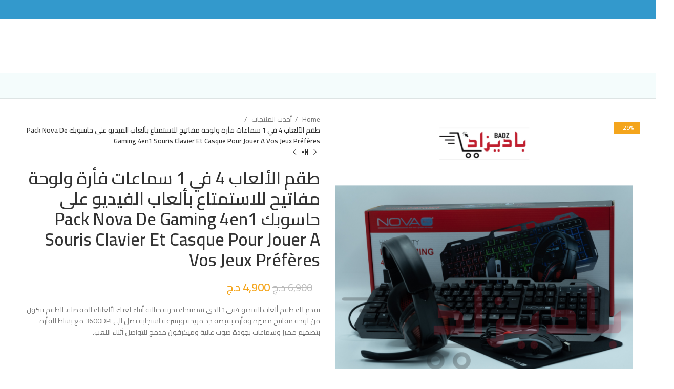

--- FILE ---
content_type: text/html; charset=UTF-8
request_url: https://ba-dzboutique.com/product/%D8%B7%D9%82%D9%85-%D8%A7%D9%84%D8%A3%D9%84%D8%B9%D8%A7%D8%A8-4-%D9%81%D9%8A-1-%D8%B3%D9%85%D8%A7%D8%B9%D8%A7%D8%AA-%D9%81%D8%A3%D8%B1%D8%A9-%D9%88%D9%84%D9%88%D8%AD%D8%A9-%D9%85%D9%81%D8%A7%D8%AA/
body_size: 39031
content:
<!DOCTYPE html>
<html dir="rtl" lang="ar">
<head><style>img.lazy{min-height:1px}</style><link rel="preload" href="https://ba-dzboutique.com/wp-content/plugins/w3-total-cache/pub/js/lazyload.min.js" as="script">
	<meta charset="UTF-8">
	<link rel="profile" href="https://gmpg.org/xfn/11">
	<link rel="pingback" href="https://ba-dzboutique.com/xmlrpc.php">

	<title>طقم الألعاب 4 في 1 سماعات فأرة ولوحة مفاتيح للاستمتاع بألعاب الفيديو على حاسوبك Pack Nova De Gaming 4en1 Souris Clavier Et Casque Pour Jouer A Vos Jeux Préfères &#8211; BA DZ BOUTIQUE</title>
<meta name='robots' content='max-image-preview:large' />
	<style>img:is([sizes="auto" i], [sizes^="auto," i]) { contain-intrinsic-size: 3000px 1500px }</style>
	<script type='application/javascript'>console.log('PixelYourSite PRO version 9.2.1');</script>
<link rel='dns-prefetch' href='//stats.wp.com' />
<link rel='dns-prefetch' href='//fonts.googleapis.com' />
<link rel="stylesheet" href="https://ba-dzboutique.com/wp-content/cache/minify/1a966.css" media="all" />



<style id='safe-svg-svg-icon-style-inline-css' type='text/css'>
.safe-svg-cover{text-align:center}.safe-svg-cover .safe-svg-inside{display:inline-block;max-width:100%}.safe-svg-cover svg{height:100%;max-height:100%;max-width:100%;width:100%}

</style>
<link rel="stylesheet" href="https://ba-dzboutique.com/wp-content/cache/minify/f227d.css" media="all" />

<style id='pi-dcw-inline-css' type='text/css'>

		.pisol_buy_now_button{
			color:#ffffff !important;
			background-color: #ee6443 !important;
		}
		
</style>
<style id='woocommerce-inline-inline-css' type='text/css'>
.woocommerce form .form-row .required { visibility: visible; }
</style>
<link rel="stylesheet" href="https://ba-dzboutique.com/wp-content/cache/minify/fe6ec.css" media="all" />

<style id='woo-variation-swatches-inline-css' type='text/css'>
:root {
--wvs-tick:url("data:image/svg+xml;utf8,%3Csvg filter='drop-shadow(0px 0px 2px rgb(0 0 0 / .8))' xmlns='http://www.w3.org/2000/svg'  viewBox='0 0 30 30'%3E%3Cpath fill='none' stroke='%23ffffff' stroke-linecap='round' stroke-linejoin='round' stroke-width='4' d='M4 16L11 23 27 7'/%3E%3C/svg%3E");

--wvs-cross:url("data:image/svg+xml;utf8,%3Csvg filter='drop-shadow(0px 0px 5px rgb(255 255 255 / .6))' xmlns='http://www.w3.org/2000/svg' width='72px' height='72px' viewBox='0 0 24 24'%3E%3Cpath fill='none' stroke='%23ff0000' stroke-linecap='round' stroke-width='0.6' d='M5 5L19 19M19 5L5 19'/%3E%3C/svg%3E");
--wvs-single-product-item-width:30px;
--wvs-single-product-item-height:30px;
--wvs-single-product-item-font-size:16px}
</style>
<link rel="stylesheet" href="https://ba-dzboutique.com/wp-content/cache/minify/04f54.css" media="all" />







































































<link rel='stylesheet' id='xts-google-fonts-css' href='https://fonts.googleapis.com/css?family=Cairo%3A400%2C600%2C700&#038;display=swap&#038;ver=7.3.4' type='text/css' media='all' />
<link rel="stylesheet" href="https://ba-dzboutique.com/wp-content/cache/minify/5b27f.css" media="all" />


<script  src="https://ba-dzboutique.com/wp-content/cache/minify/6f25a.js"></script>

<script type="text/javascript" src="https://stats.wp.com/w.js?ver=202520" id="woo-tracks-js"></script>
<script  src="https://ba-dzboutique.com/wp-content/cache/minify/818c0.js"></script>


<script type="text/javascript" id="jquery-js-after">
/* <![CDATA[ */

		jQuery(document).ready(function(){
			jQuery( "body" ).on( "added_to_cart", function( e, fragments, cart_hash, this_button ) 
				{ 
					var redirect = (this_button.data("redirect"));
					var id = this_button.data("product_id");
					if((redirect) != undefined){
					 window.location = redirect;
					}else{
						if(typeof pisol_redirect_urls != undefined && typeof pisol_redirect_urls[id] != undefined && pisol_redirect_urls[id] != ""){
							if(pisol_redirect_urls[id] != "" && pisol_redirect_urls[id] != undefined){
								window.location = pisol_redirect_urls[id];
							}
						}
					}
				} 
			);
		});
		
/* ]]> */
</script>
<script type="text/javascript" id="pi-dcw-js-extra">
/* <![CDATA[ */
var pisol_redirect_urls = {"13545":"https:\/\/ba-dzboutique.com\/checkout\/"};
/* ]]> */
</script>
<script  src="https://ba-dzboutique.com/wp-content/cache/minify/6857e.js"></script>

<script type="text/javascript" id="print-invoices-packing-slip-labels-for-woocommerce_public-js-extra">
/* <![CDATA[ */
var wf_pklist_params_public = {"show_document_preview":"No","document_access_type":"logged_in","is_user_logged_in":"","msgs":{"invoice_number_prompt_free_order":"\u062a\u0645 \u062a\u0639\u0637\u064a\u0644 \"\u0625\u0646\u0634\u0627\u0621 \u0641\u0627\u062a\u0648\u0631\u0629 \u0644\u0644\u0637\u0644\u0628\u0627\u062a \u0627\u0644\u0645\u062c\u0627\u0646\u064a\u0629\" \u0641\u064a \u0625\u0639\u062f\u0627\u062f\u0627\u062a \u0627\u0644\u0641\u0627\u062a\u0648\u0631\u0629> \u062e\u064a\u0627\u0631\u0627\u062a \u0645\u062a\u0642\u062f\u0645\u0629. \u0623\u0646\u062a \u062a\u062d\u0627\u0648\u0644 \u0625\u0646\u0634\u0627\u0621 \u0641\u0627\u062a\u0648\u0631\u0629 \u0644\u0647\u0630\u0627 \u0627\u0644\u0637\u0644\u0628 \u0627\u0644\u0645\u062c\u0627\u0646\u064a. \u062a\u0642\u062f\u0645\u061f","creditnote_number_prompt":"\u0631\u0642\u0645 \u0644\u0645 \u064a\u062a\u0645 \u0625\u0646\u0634\u0627\u0624\u0647 \u0628\u0639\u062f. \u0647\u0644 \u062a\u0631\u064a\u062f \u0625\u0646\u0634\u0627\u0621 \u0648\u0627\u062d\u062f \u064a\u062f\u0648\u064a\u064b\u0627\u061f","invoice_number_prompt_no_from_addr":"\u064a\u0631\u062c\u0649 \u0645\u0644\u0621 \"\u0645\u0646 \u0627\u0644\u0639\u0646\u0648\u0627\u0646\" \u0641\u064a \u0627\u0644\u0625\u0639\u062f\u0627\u062f\u0627\u062a \u0627\u0644\u0639\u0627\u0645\u0629 \u0644\u0644\u0645\u0643\u0648\u0646 \u0627\u0644\u0625\u0636\u0627\u0641\u064a.","invoice_title_prompt":"\u0641\u0627\u062a\u0648\u0631\u0629","invoice_number_prompt":"\u0631\u0642\u0645 \u0644\u0645 \u064a\u062a\u0645 \u0625\u0646\u0634\u0627\u0624\u0647 \u0628\u0639\u062f. \u0647\u0644 \u062a\u0631\u064a\u062f \u0625\u0646\u0634\u0627\u0621 \u0648\u0627\u062d\u062f \u064a\u062f\u0648\u064a\u064b\u0627\u061f","pop_dont_show_again":false,"request_error":"Request error.","error_loading_data":"Error loading data.","min_value_error":"minimum value should be","generating_document_text":"Generating document...","new_tab_open_error":"Failed to open new tab. Please check your browser settings."}};
/* ]]> */
</script>
<script  src="https://ba-dzboutique.com/wp-content/cache/minify/bcf0b.js"></script>


<script type="text/javascript" id="wc-single-product-js-extra">
/* <![CDATA[ */
var wc_single_product_params = {"i18n_required_rating_text":"Please select a rating","review_rating_required":"yes","flexslider":{"rtl":true,"animation":"slide","smoothHeight":true,"directionNav":false,"controlNav":"thumbnails","slideshow":false,"animationSpeed":500,"animationLoop":false,"allowOneSlide":false},"zoom_enabled":"","zoom_options":[],"photoswipe_enabled":"","photoswipe_options":{"shareEl":false,"closeOnScroll":false,"history":false,"hideAnimationDuration":0,"showAnimationDuration":0},"flexslider_enabled":""};
/* ]]> */
</script>
<script  src="https://ba-dzboutique.com/wp-content/cache/minify/eeff5.js"></script>



<script type="text/javascript" id="woocommerce-js-extra">
/* <![CDATA[ */
var woocommerce_params = {"ajax_url":"\/wp-admin\/admin-ajax.php","wc_ajax_url":"\/?wc-ajax=%%endpoint%%"};
/* ]]> */
</script>
<script  src="https://ba-dzboutique.com/wp-content/cache/minify/c87ea.js"></script>




<script type="text/javascript" id="pys-js-extra">
/* <![CDATA[ */
var pysOptions = {"staticEvents":{"facebook":{"init_event":[{"delay":0,"type":"static","name":"PageView","pixelIds":["3043598842414536"," 880538609249790"],"params":{"categories":"Gaming & Figurines \u0627\u0644\u0639\u0627\u0628 \u0648\u0645\u062c\u0633\u0645\u0627\u062a, \u0623\u062d\u062f\u062b \u0627\u0644\u0645\u0646\u062a\u062c\u0627\u062a, \u0627\u0644\u0643\u062a\u0631\u0648\u0646\u064a\u0627\u062a \u0630\u0643\u064a\u0629 SMART","page_title":"\u0637\u0642\u0645 \u0627\u0644\u0623\u0644\u0639\u0627\u0628 4 \u0641\u064a 1 \u0633\u0645\u0627\u0639\u0627\u062a \u0641\u0623\u0631\u0629 \u0648\u0644\u0648\u062d\u0629 \u0645\u0641\u0627\u062a\u064a\u062d \u0644\u0644\u0627\u0633\u062a\u0645\u062a\u0627\u0639 \u0628\u0623\u0644\u0639\u0627\u0628 \u0627\u0644\u0641\u064a\u062f\u064a\u0648 \u0639\u0644\u0649 \u062d\u0627\u0633\u0648\u0628\u0643 Pack Nova De Gaming 4en1 Souris Clavier Et Casque Pour Jouer A Vos Jeux Pr\u00e9f\u00e8res","post_type":"product","post_id":13545,"plugin":"PixelYourSite","event_url":"ba-dzboutique.com\/product\/%D8%B7%D9%82%D9%85-%D8%A7%D9%84%D8%A3%D9%84%D8%B9%D8%A7%D8%A8-4-%D9%81%D9%8A-1-%D8%B3%D9%85%D8%A7%D8%B9%D8%A7%D8%AA-%D9%81%D8%A3%D8%B1%D8%A9-%D9%88%D9%84%D9%88%D8%AD%D8%A9-%D9%85%D9%81%D8%A7%D8%AA\/","user_role":"guest"},"e_id":"init_event","ids":[],"hasTimeWindow":false,"timeWindow":0,"eventID":"","woo_order":"","edd_order":""}],"woo_view_content":[{"delay":0,"type":"static","name":"ViewContent","pixelIds":["3043598842414536"," 880538609249790"],"params":{"content_ids":["13545"],"content_type":"product","content_name":"\u0637\u0642\u0645 \u0627\u0644\u0623\u0644\u0639\u0627\u0628 4 \u0641\u064a 1 \u0633\u0645\u0627\u0639\u0627\u062a \u0641\u0623\u0631\u0629 \u0648\u0644\u0648\u062d\u0629 \u0645\u0641\u0627\u062a\u064a\u062d \u0644\u0644\u0627\u0633\u062a\u0645\u062a\u0627\u0639 \u0628\u0623\u0644\u0639\u0627\u0628 \u0627\u0644\u0641\u064a\u062f\u064a\u0648 \u0639\u0644\u0649 \u062d\u0627\u0633\u0648\u0628\u0643 Pack Nova De Gaming 4en1 Souris Clavier Et Casque Pour Jouer A Vos Jeux Pr\u00e9f\u00e8res","category_name":"Gaming & Figurines \u0627\u0644\u0639\u0627\u0628 \u0648\u0645\u062c\u0633\u0645\u0627\u062a, \u0623\u062d\u062f\u062b \u0627\u0644\u0645\u0646\u062a\u062c\u0627\u062a, \u0627\u0644\u0643\u062a\u0631\u0648\u0646\u064a\u0627\u062a \u0630\u0643\u064a\u0629 SMART","value":4900,"currency":"DZD","contents":[{"id":"13545","quantity":1}],"product_price":4900,"page_title":"\u0637\u0642\u0645 \u0627\u0644\u0623\u0644\u0639\u0627\u0628 4 \u0641\u064a 1 \u0633\u0645\u0627\u0639\u0627\u062a \u0641\u0623\u0631\u0629 \u0648\u0644\u0648\u062d\u0629 \u0645\u0641\u0627\u062a\u064a\u062d \u0644\u0644\u0627\u0633\u062a\u0645\u062a\u0627\u0639 \u0628\u0623\u0644\u0639\u0627\u0628 \u0627\u0644\u0641\u064a\u062f\u064a\u0648 \u0639\u0644\u0649 \u062d\u0627\u0633\u0648\u0628\u0643 Pack Nova De Gaming 4en1 Souris Clavier Et Casque Pour Jouer A Vos Jeux Pr\u00e9f\u00e8res","post_type":"product","post_id":13545,"plugin":"PixelYourSite","event_url":"ba-dzboutique.com\/product\/%D8%B7%D9%82%D9%85-%D8%A7%D9%84%D8%A3%D9%84%D8%B9%D8%A7%D8%A8-4-%D9%81%D9%8A-1-%D8%B3%D9%85%D8%A7%D8%B9%D8%A7%D8%AA-%D9%81%D8%A3%D8%B1%D8%A9-%D9%88%D9%84%D9%88%D8%AD%D8%A9-%D9%85%D9%81%D8%A7%D8%AA\/","user_role":"guest"},"e_id":"woo_view_content","ids":[],"hasTimeWindow":false,"timeWindow":0,"eventID":"","woo_order":"","edd_order":""}]}},"dynamicEvents":[],"triggerEvents":[],"triggerEventTypes":[],"facebook":{"pixelIds":["3043598842414536"," 880538609249790"],"advancedMatching":[],"removeMetadata":false,"wooVariableAsSimple":false,"serverApiEnabled":false,"ajaxForServerEvent":true,"wooCRSendFromServer":false,"send_external_id":true},"debug":"","siteUrl":"https:\/\/ba-dzboutique.com","ajaxUrl":"https:\/\/ba-dzboutique.com\/wp-admin\/admin-ajax.php","trackUTMs":"1","trackTrafficSource":"1","user_id":"0","enable_lading_page_param":"1","cookie_duration":"7","enable_event_day_param":"1","enable_event_month_param":"1","enable_event_time_param":"1","enable_remove_target_url_param":"1","enable_remove_download_url_param":"1","visit_data_model":"first_visit","last_visit_duration":"60","gdpr":{"ajax_enabled":false,"all_disabled_by_api":false,"facebook_disabled_by_api":false,"tiktok_disabled_by_api":false,"analytics_disabled_by_api":false,"google_ads_disabled_by_api":false,"pinterest_disabled_by_api":false,"bing_disabled_by_api":false,"facebook_prior_consent_enabled":true,"tiktok_prior_consent_enabled":true,"analytics_prior_consent_enabled":true,"google_ads_prior_consent_enabled":true,"pinterest_prior_consent_enabled":true,"bing_prior_consent_enabled":true,"cookiebot_integration_enabled":false,"cookiebot_facebook_consent_category":"marketing","cookiebot_analytics_consent_category":"statistics","cookiebot_google_ads_consent_category":"marketing","cookiebot_pinterest_consent_category":"marketing","cookiebot_bing_consent_category":"marketing","cookie_notice_integration_enabled":false,"cookie_law_info_integration_enabled":false,"real_cookie_banner_integration_enabled":false,"consent_magic_integration_enabled":false},"automatic":{"enable_youtube":true,"enable_vimeo":true,"enable_video":true},"woo":{"enabled":true,"addToCartOnButtonEnabled":true,"addToCartOnButtonValueEnabled":true,"addToCartOnButtonValueOption":"price","woo_purchase_on_transaction":true,"singleProductId":13545,"affiliateEnabled":false,"removeFromCartSelector":"form.woocommerce-cart-form .remove","addToCartCatchMethod":"add_cart_hook","is_order_received_page":false,"containOrderId":false,"affiliateEventName":"Lead"},"edd":{"enabled":false}};
/* ]]> */
</script>
<script  src="https://ba-dzboutique.com/wp-content/cache/minify/2cb12.js"></script>




<link rel="https://api.w.org/" href="https://ba-dzboutique.com/wp-json/" /><link rel="alternate" title="JSON" type="application/json" href="https://ba-dzboutique.com/wp-json/wp/v2/product/13545" /><link rel="EditURI" type="application/rsd+xml" title="RSD" href="https://ba-dzboutique.com/xmlrpc.php?rsd" />
<meta name="generator" content="WordPress 6.8.1" />
<meta name="generator" content="WooCommerce 8.4.0" />
<link rel="canonical" href="https://ba-dzboutique.com/product/%d8%b7%d9%82%d9%85-%d8%a7%d9%84%d8%a3%d9%84%d8%b9%d8%a7%d8%a8-4-%d9%81%d9%8a-1-%d8%b3%d9%85%d8%a7%d8%b9%d8%a7%d8%aa-%d9%81%d8%a3%d8%b1%d8%a9-%d9%88%d9%84%d9%88%d8%ad%d8%a9-%d9%85%d9%81%d8%a7%d8%aa/" />
<link rel='shortlink' href='https://ba-dzboutique.com/?p=13545' />
<link rel="alternate" title="oEmbed (JSON)" type="application/json+oembed" href="https://ba-dzboutique.com/wp-json/oembed/1.0/embed?url=https%3A%2F%2Fba-dzboutique.com%2Fproduct%2F%25d8%25b7%25d9%2582%25d9%2585-%25d8%25a7%25d9%2584%25d8%25a3%25d9%2584%25d8%25b9%25d8%25a7%25d8%25a8-4-%25d9%2581%25d9%258a-1-%25d8%25b3%25d9%2585%25d8%25a7%25d8%25b9%25d8%25a7%25d8%25aa-%25d9%2581%25d8%25a3%25d8%25b1%25d8%25a9-%25d9%2588%25d9%2584%25d9%2588%25d8%25ad%25d8%25a9-%25d9%2585%25d9%2581%25d8%25a7%25d8%25aa%2F" />
<link rel="alternate" title="oEmbed (XML)" type="text/xml+oembed" href="https://ba-dzboutique.com/wp-json/oembed/1.0/embed?url=https%3A%2F%2Fba-dzboutique.com%2Fproduct%2F%25d8%25b7%25d9%2582%25d9%2585-%25d8%25a7%25d9%2584%25d8%25a3%25d9%2584%25d8%25b9%25d8%25a7%25d8%25a8-4-%25d9%2581%25d9%258a-1-%25d8%25b3%25d9%2585%25d8%25a7%25d8%25b9%25d8%25a7%25d8%25aa-%25d9%2581%25d8%25a3%25d8%25b1%25d8%25a9-%25d9%2588%25d9%2584%25d9%2588%25d8%25ad%25d8%25a9-%25d9%2585%25d9%2581%25d8%25a7%25d8%25aa%2F&#038;format=xml" />
<meta name="theme-color" content="rgb(201,58,58)">					<meta name="viewport" content="width=device-width, initial-scale=1.0, maximum-scale=1.0, user-scalable=no">
										<noscript><style>.woocommerce-product-gallery{ opacity: 1 !important; }</style></noscript>
	<meta name="generator" content="Elementor 3.28.4; features: additional_custom_breakpoints, e_local_google_fonts; settings: css_print_method-external, google_font-enabled, font_display-auto">
			<style>
				.e-con.e-parent:nth-of-type(n+4):not(.e-lazyloaded):not(.e-no-lazyload),
				.e-con.e-parent:nth-of-type(n+4):not(.e-lazyloaded):not(.e-no-lazyload) * {
					background-image: none !important;
				}
				@media screen and (max-height: 1024px) {
					.e-con.e-parent:nth-of-type(n+3):not(.e-lazyloaded):not(.e-no-lazyload),
					.e-con.e-parent:nth-of-type(n+3):not(.e-lazyloaded):not(.e-no-lazyload) * {
						background-image: none !important;
					}
				}
				@media screen and (max-height: 640px) {
					.e-con.e-parent:nth-of-type(n+2):not(.e-lazyloaded):not(.e-no-lazyload),
					.e-con.e-parent:nth-of-type(n+2):not(.e-lazyloaded):not(.e-no-lazyload) * {
						background-image: none !important;
					}
				}
			</style>
			<noscript><style>.lazyload[data-src]{display:none !important;}</style></noscript><style>.lazyload{background-image:none !important;}.lazyload:before{background-image:none !important;}</style><meta name="generator" content="Powered by Slider Revolution 6.6.7 - responsive, Mobile-Friendly Slider Plugin for WordPress with comfortable drag and drop interface." />
<link rel="icon" href="https://ba-dzboutique.com/wp-content/uploads/2022/11/cropped-icons8-shopping-cart-96-32x32.png" sizes="32x32" />
<link rel="icon" href="https://ba-dzboutique.com/wp-content/uploads/2022/11/cropped-icons8-shopping-cart-96-192x192.png" sizes="192x192" />
<link rel="apple-touch-icon" href="https://ba-dzboutique.com/wp-content/uploads/2022/11/cropped-icons8-shopping-cart-96-180x180.png" />
<meta name="msapplication-TileImage" content="https://ba-dzboutique.com/wp-content/uploads/2022/11/cropped-icons8-shopping-cart-96-270x270.png" />
<script>function setREVStartSize(e){
			//window.requestAnimationFrame(function() {
				window.RSIW = window.RSIW===undefined ? window.innerWidth : window.RSIW;
				window.RSIH = window.RSIH===undefined ? window.innerHeight : window.RSIH;
				try {
					var pw = document.getElementById(e.c).parentNode.offsetWidth,
						newh;
					pw = pw===0 || isNaN(pw) || (e.l=="fullwidth" || e.layout=="fullwidth") ? window.RSIW : pw;
					e.tabw = e.tabw===undefined ? 0 : parseInt(e.tabw);
					e.thumbw = e.thumbw===undefined ? 0 : parseInt(e.thumbw);
					e.tabh = e.tabh===undefined ? 0 : parseInt(e.tabh);
					e.thumbh = e.thumbh===undefined ? 0 : parseInt(e.thumbh);
					e.tabhide = e.tabhide===undefined ? 0 : parseInt(e.tabhide);
					e.thumbhide = e.thumbhide===undefined ? 0 : parseInt(e.thumbhide);
					e.mh = e.mh===undefined || e.mh=="" || e.mh==="auto" ? 0 : parseInt(e.mh,0);
					if(e.layout==="fullscreen" || e.l==="fullscreen")
						newh = Math.max(e.mh,window.RSIH);
					else{
						e.gw = Array.isArray(e.gw) ? e.gw : [e.gw];
						for (var i in e.rl) if (e.gw[i]===undefined || e.gw[i]===0) e.gw[i] = e.gw[i-1];
						e.gh = e.el===undefined || e.el==="" || (Array.isArray(e.el) && e.el.length==0)? e.gh : e.el;
						e.gh = Array.isArray(e.gh) ? e.gh : [e.gh];
						for (var i in e.rl) if (e.gh[i]===undefined || e.gh[i]===0) e.gh[i] = e.gh[i-1];
											
						var nl = new Array(e.rl.length),
							ix = 0,
							sl;
						e.tabw = e.tabhide>=pw ? 0 : e.tabw;
						e.thumbw = e.thumbhide>=pw ? 0 : e.thumbw;
						e.tabh = e.tabhide>=pw ? 0 : e.tabh;
						e.thumbh = e.thumbhide>=pw ? 0 : e.thumbh;
						for (var i in e.rl) nl[i] = e.rl[i]<window.RSIW ? 0 : e.rl[i];
						sl = nl[0];
						for (var i in nl) if (sl>nl[i] && nl[i]>0) { sl = nl[i]; ix=i;}
						var m = pw>(e.gw[ix]+e.tabw+e.thumbw) ? 1 : (pw-(e.tabw+e.thumbw)) / (e.gw[ix]);
						newh =  (e.gh[ix] * m) + (e.tabh + e.thumbh);
					}
					var el = document.getElementById(e.c);
					if (el!==null && el) el.style.height = newh+"px";
					el = document.getElementById(e.c+"_wrapper");
					if (el!==null && el) {
						el.style.height = newh+"px";
						el.style.display = "block";
					}
				} catch(e){
					console.log("Failure at Presize of Slider:" + e)
				}
			//});
		  };</script>
<style>
		
		</style>			<style id="wd-style-header_541962-css" data-type="wd-style-header_541962">
				:root{
	--wd-top-bar-h: 37px;
	--wd-top-bar-sm-h: 0.001px;
	--wd-top-bar-sticky-h: 0.001px;

	--wd-header-general-h: 105px;
	--wd-header-general-sm-h: 60px;
	--wd-header-general-sticky-h: 60px;

	--wd-header-bottom-h: 50px;
	--wd-header-bottom-sm-h: 60px;
	--wd-header-bottom-sticky-h: 41px;

	--wd-header-clone-h: 0.001px;
}

.whb-top-bar .wd-dropdown {
	margin-top: -1.5px;
}

.whb-top-bar .wd-dropdown:after {
	height: 8.5px;
}

.whb-sticked .whb-general-header .wd-dropdown {
	margin-top: 10px;
}

.whb-sticked .whb-general-header .wd-dropdown:after {
	height: 20px;
}

.whb-header-bottom .wd-dropdown {
	margin-top: 5px;
}

.whb-header-bottom .wd-dropdown:after {
	height: 15px;
}

.whb-sticked .whb-header-bottom .wd-dropdown {
	margin-top: 0.5px;
}

.whb-sticked .whb-header-bottom .wd-dropdown:after {
	height: 10.5px;
}

.whb-header .whb-header-bottom .wd-header-cats {
	margin-top: -0px;
	margin-bottom: -1px;
	height: calc(100% + 1px);
}


@media (min-width: 1025px) {
		.whb-top-bar-inner {
		height: 37px;
		max-height: 37px;
	}

		.whb-sticked .whb-top-bar-inner {
		height: 41px;
		max-height: 41px;
	}
		
		.whb-general-header-inner {
		height: 105px;
		max-height: 105px;
	}

		.whb-sticked .whb-general-header-inner {
		height: 60px;
		max-height: 60px;
	}
		
		.whb-header-bottom-inner {
		height: 50px;
		max-height: 50px;
	}

		.whb-sticked .whb-header-bottom-inner {
		height: 41px;
		max-height: 41px;
	}
		
	
	}

@media (max-width: 1024px) {
	
		.whb-general-header-inner {
		height: 60px;
		max-height: 60px;
	}
	
		.whb-header-bottom-inner {
		height: 60px;
		max-height: 60px;
	}
	
	
	}
		
.whb-top-bar {
	background-color: rgba(51, 153, 204, 1);border-color: rgba(58, 77, 105, 1);border-bottom-width: 0px;border-bottom-style: solid;
}

.whb-general-header {
	background-color: rgba(255, 255, 255, 1);border-bottom-width: 0px;border-bottom-style: solid;
}
.whb-wjlcubfdmlq3d7jvmt23 .menu-opener { background-color: rgba(255, 255, 255, 1); }.whb-wjlcubfdmlq3d7jvmt23 .menu-opener { border-color: rgba(129, 129, 129, 0.2);border-bottom-width: 1px;border-bottom-style: solid;border-top-width: 1px;border-top-style: solid;border-left-width: 1px;border-left-style: solid;border-right-width: 1px;border-right-style: solid; }
.whb-header-bottom {
	background-color: rgba(244, 252, 252, 1);border-color: rgba(129, 129, 129, 0.2);border-bottom-width: 1px;border-bottom-style: solid;
}
			</style>
						<style id="wd-style-theme_settings_default-css" data-type="wd-style-theme_settings_default">
				@font-face {
	font-weight: normal;
	font-style: normal;
	font-family: "woodmart-font";
	src: url("//ba-dzboutique.com/wp-content/themes/woodmart/fonts/woodmart-font-1-400.woff2?v=7.3.4") format("woff2");
	font-display:swap;
}

.wd-popup.wd-promo-popup{
	background-color:rgb(255,255,255);
	background-image: url(https://badzboutique.com/wp-content/uploads/2021/09/retail-popup-bg.jpg);
	background-repeat:no-repeat;
	background-size:cover;
	background-position:center center;
}

.page-title-default{
	background-color:#0a0a0a;
	background-image: url(https://ba-dzboutique.com/wp-content/uploads/2022/11/ba-dz-page-title.jpg);
	background-size:cover;
	background-position:center center;
}

.footer-container{
	background-color:rgb(0,0,0);
	background-image: none;
}

:root{
--wd-text-font:"Cairo", Arial, Helvetica, sans-serif;
--wd-text-font-weight:400;
--wd-text-color:#777777;
--wd-text-font-size:14px;
}
:root{
--wd-title-font:"Cairo", Arial, Helvetica, sans-serif;
--wd-title-font-weight:600;
--wd-title-color:#242424;
}
:root{
--wd-entities-title-font:"Cairo", Arial, Helvetica, sans-serif;
--wd-entities-title-font-weight:600;
--wd-entities-title-color:#333333;
--wd-entities-title-color-hover:rgb(51 51 51 / 65%);
}
:root{
--wd-alternative-font:"Cairo", Arial, Helvetica, sans-serif;
}
:root{
--wd-widget-title-font:"Cairo", Arial, Helvetica, sans-serif;
--wd-widget-title-font-weight:600;
--wd-widget-title-transform:uppercase;
--wd-widget-title-color:#333;
--wd-widget-title-font-size:16px;
}
:root{
--wd-header-el-font:"Cairo", Arial, Helvetica, sans-serif;
--wd-header-el-font-weight:700;
--wd-header-el-transform:uppercase;
--wd-header-el-font-size:13px;
}
html .product.category-grid-item .wd-entities-title, html .product.category-grid-item.cat-design-replace-title .wd-entities-title, html .categories-style-masonry-first .category-grid-item:first-child .wd-entities-title, html .product.wd-cat .wd-entities-title{
	font-size: 16px;
}

:root{
--wd-primary-color:rgb(244,165,28);
}
:root{
--wd-alternative-color:#fbbc34;
}
:root{
--wd-link-color:#333333;
--wd-link-color-hover:#242424;
}
:root{
--btn-default-bgcolor:#f7f7f7;
}
:root{
--btn-default-bgcolor-hover:#efefef;
}
:root{
--btn-accented-bgcolor:rgb(51,153,204);
}
:root{
--btn-accented-bgcolor-hover:rgb(0,0,0);
}
:root{
--notices-success-bg:#459647;
}
:root{
--notices-success-color:#fff;
}
:root{
--notices-warning-bg:#E0B252;
}
:root{
--notices-warning-color:#fff;
}

	:root{
									--wd-form-brd-radius: 35px;
			
			
					
					--wd-form-brd-width: 2px;
		
					--btn-default-color: #333;
		
					--btn-default-color-hover: #333;
		
					--btn-accented-color: #fff;
		
					--btn-accented-color-hover: #fff;
		
					
							--btn-default-bottom-active: -1px;
				--btn-default-brd-radius: 0px;
				--btn-default-box-shadow: inset 0 -2px 0 rgba(0, 0, 0, .15);
				--btn-default-box-shadow-hover: inset 0 -2px 0 rgba(0, 0, 0, .15);
			
			
					
					
							--btn-accented-bottom-active: -1px;
				--btn-accented-brd-radius: 0px;
				--btn-accented-box-shadow: inset 0 -2px 0 rgba(0, 0, 0, .15);
				--btn-accented-box-shadow-hover: inset 0 -2px 0 rgba(0, 0, 0, .15);
			
			
					
									--wd-sticky-btn-height: 80px;
					
					--wd-brd-radius: 0px;
		
			}

			@media (max-width: 1024px) {
			:root {
				--wd-sticky-btn-height: 95px;
			}
		}
	
			@media (max-width: 768px) {
			:root {
				--wd-sticky-btn-height: 44px;
			}
		}
	
			:root{
			--wd-container-w: 1222px;
		}
	
			@media (min-width: 1239px) {
			.platform-Windows .wd-section-stretch > .elementor-container {
				margin-left: auto;
				margin-right: auto;
			}
		}
		@media (min-width: 1222px) {
			html:not(.platform-Windows) .wd-section-stretch > .elementor-container {
				margin-left: auto;
				margin-right: auto;
			}
		}
	
			div.wd-popup.popup-quick-view {
			max-width: 920px;
		}
	
	
	
	
			.woodmart-woocommerce-layered-nav .wd-scroll-content {
			max-height: 223px;
		}
	
	
.rtl .wd-header-main-nav {
  text-align:right;
}
.wd-header-nav.wd-header-main-nav.text-left {
    text-align: right;
}
.wd-tools-element>a {
    color: #3399CC !important;
}
.wd-tools-element>a:hover {
  color: black;
}

.wd-tools-element>a:active {
  color: blue;
}
.wd-sticky-btn-on .wd-sticky-btn {
	transform: translate3d(0, 0, 0);
}
.main-page-wrapper {
margin-top: -40px;
}


.whb-header {
margin-bottom: 0px;
}

.single-product-page .container {
margin-top: 50px;
}

button.button.pisol_single_buy_now.pisol_buy_now_button.pisol_type_simple{
    font-size: 19px;
	  font-weight: 900;
		 height: 50px; !important;
border-radius: 5px;
	animation: shakede 3.05s ease infinite;
    animation-iteration-count: infinite;
    transition: 0.1s;
    transform: translate3d(0, 0, 0);
    backface-visibility: hidden;
    perspective: 1000px;
	}
@keyframes shakede {
 0% {
  transform:translate(0, 0);
  -webkit-transform:translate(0, 0)
 }
 2.0979% {
  transform:translate(5px, 0);
  -webkit-transform:translate(5px, 0)
 }
 4.1958% {
  transform:translate(0, 0);
  -webkit-transform:translate(0, 0)
 }
 6.29371% {
  transform:translate(5px, 0);
  -webkit-transform:translate(5px, 0)
 }
 8.39161% {
  transform:translate(0, 0);
  -webkit-transform:translate(0, 0)
 }
 10.4895% {
  transform:translate(5px, 0);
  -webkit-transform:translate(5px, 0)
 }
 12.5874% {
  transform:translate(0, 0);
  -webkit-transform:translate(0, 0)
 }
 100% {
  transform:translate(0, 0);
  -webkit-transform:translate(0, 0)
 }
}

.wd-sticky-btn-cart button.single_add_to_cart_button.button.alt {
    display: none;
}
	#billing_email_field{
		display: none  !important;
	}
.main-page-wrapper {
    margin-top: -60px;
}

.wd-product-countdown {
	direction: ltr;
	text-align: right;
}
.wd-product-countdown span{
background-color: #fff;}

.summary-inner > .price,
.summary-inner > .wd-timer {
	display: inline-block;
	vertical-align: middle;
}

.summary-inner > .price {
	margin-right: 15px;
}
.wd-timer .countdown-days {
    display:none;
}
	#place_order{
	animation: shakede 2.65s ease infinite;
    animation-iteration-count: infinite;
    transition: 0.15s;
    transform: translate3d(0, 0, 0);
    backface-visibility: hidden;
    perspective: 1000px;
	}

.product-image-summary .product-images .labels-rectangular {
    top: 15px;
    left: auto;
    right: 0;
    margin-right: 2px;
}@media (min-width: 1025px) {
	.wd-sticky-btn .cart {
    position: relative;
  width:60% !important;
	flex-wrap: inherit !important;
}
   

.wd-sticky-btn-cart button.button.pisol_single_buy_now.pisol_buy_now_button.pisol_type_simple {
    line-height: 15px;
    width: 150px !important;
	  font-size: 19px;
	  font-weight: 600;
}
.wd-sticky-btn .wd-sticky-btn-content {
    display: flex;
    flex: 1 1 auto;
    align-items: center;
    flex-direction: row;
    margin-left: 15px;
}
}

			</style>
			</head>

<body class="rtl wp-singular product-template-default single single-product postid-13545 wp-custom-logo wp-theme-woodmart wp-child-theme-woodmart-child theme-woodmart woocommerce woocommerce-page woocommerce-no-js woo-variation-swatches wvs-behavior-blur wvs-theme-woodmart-child wvs-mobile wvs-show-label wvs-tooltip wrapper-full-width  woodmart-product-design-default categories-accordion-on woodmart-archive-shop offcanvas-sidebar-mobile offcanvas-sidebar-tablet wd-sticky-btn-on wd-sticky-btn-on-mb elementor-default elementor-kit-1861">
			<script type="text/javascript" id="wd-flicker-fix">// Flicker fix.</script>	
	
	<div class="website-wrapper">
									<header class="whb-header whb-header_541962 whb-sticky-shadow whb-scroll-stick whb-sticky-real whb-hide-on-scroll">
					<div class="whb-main-header">
	
<div class="whb-row whb-top-bar whb-not-sticky-row whb-with-bg whb-without-border whb-color-light whb-hidden-mobile whb-flex-flex-middle">
	<div class="container">
		<div class="whb-flex-row whb-top-bar-inner">
			<div class="whb-column whb-col-mobile whb-hidden-lg">
	<div class="wd-header-divider whb-divider-default "></div><div id="wd-68262c46563eb" class=" whb-efk227iion3m2u5kydy5 wd-button-wrapper text-center"><a href="tel:0795775171" title="" class="btn btn-color-default btn-style-default btn-style-rectangle btn-size-default btn-icon-pos-left">إتصلو بنا عبر الهاتف<span class="wd-btn-icon"><span class="wd-icon fa fa-mobile"></span></span></a></div><div class="wd-header-divider whb-divider-default "></div></div>
		</div>
	</div>
</div>

<div class="whb-row whb-general-header whb-sticky-row whb-with-bg whb-without-border whb-color-light whb-flex-flex-middle">
	<div class="container">
		<div class="whb-flex-row whb-general-header-inner">
			<div class="whb-column whb-mobile-left whb-hidden-lg">
	<div class="wd-tools-element wd-header-mobile-nav wd-style-text wd-design-1 whb-g1k0m1tib7raxrwkm1t3">
	<a href="#" rel="nofollow" aria-label="Open mobile menu">
		
		<span class="wd-tools-icon">
					</span>

		<span class="wd-tools-text">القائمة</span>

			</a>
</div><!--END wd-header-mobile-nav--></div>
<div class="whb-column whb-mobile-center whb-hidden-lg">
	<div class="site-logo">
	<a href="https://ba-dzboutique.com/" class="wd-logo wd-main-logo" rel="home">
		<img fetchpriority="high" width="1080" height="382" src="[data-uri]" class="attachment-full size-full lazyload" alt="" style="max-width:179px;" decoding="async"   data-src="https://ba-dzboutique.com/wp-content/uploads/2022/11/transparant.jpg" data-srcset="https://ba-dzboutique.com/wp-content/uploads/2022/11/transparant.jpg 1080w, https://ba-dzboutique.com/wp-content/uploads/2022/11/transparant-430x152.jpg 430w, https://ba-dzboutique.com/wp-content/uploads/2022/11/transparant-150x53.jpg 150w, https://ba-dzboutique.com/wp-content/uploads/2022/11/transparant-700x248.jpg 700w, https://ba-dzboutique.com/wp-content/uploads/2022/11/transparant-400x141.jpg 400w, https://ba-dzboutique.com/wp-content/uploads/2022/11/transparant-768x272.jpg 768w, https://ba-dzboutique.com/wp-content/uploads/2022/11/transparant-860x304.jpg 860w, https://ba-dzboutique.com/wp-content/uploads/2022/11/transparant-64x23.jpg 64w" data-sizes="auto" data-eio-rwidth="1080" data-eio-rheight="382" /><noscript><img fetchpriority="high" width="1080" height="382" src="data:image/svg+xml,%3Csvg%20xmlns='http://www.w3.org/2000/svg'%20viewBox='0%200%201080%20382'%3E%3C/svg%3E" data-src="https://ba-dzboutique.com/wp-content/uploads/2022/11/transparant.jpg" class="attachment-full size-full lazy" alt="" style="max-width:179px;" decoding="async" data-srcset="https://ba-dzboutique.com/wp-content/uploads/2022/11/transparant.jpg 1080w, https://ba-dzboutique.com/wp-content/uploads/2022/11/transparant-430x152.jpg 430w, https://ba-dzboutique.com/wp-content/uploads/2022/11/transparant-150x53.jpg 150w, https://ba-dzboutique.com/wp-content/uploads/2022/11/transparant-700x248.jpg 700w, https://ba-dzboutique.com/wp-content/uploads/2022/11/transparant-400x141.jpg 400w, https://ba-dzboutique.com/wp-content/uploads/2022/11/transparant-768x272.jpg 768w, https://ba-dzboutique.com/wp-content/uploads/2022/11/transparant-860x304.jpg 860w, https://ba-dzboutique.com/wp-content/uploads/2022/11/transparant-64x23.jpg 64w" data-sizes="(max-width: 1080px) 100vw, 1080px" data-eio="l" /></noscript>	</a>
	</div>
</div>
<div class="whb-column whb-mobile-right whb-hidden-lg">
	
<div class="wd-header-cart wd-tools-element wd-design-5 cart-widget-opener whb-trk5sfmvib0ch1s1qbtc">
	<a href="https://ba-dzboutique.com/cart/" title="سلة التسوق">
		
			<span class="wd-tools-icon wd-icon-alt">
															<span class="wd-cart-number wd-tools-count">0 <span>عنصر</span></span>
									</span>
			<span class="wd-tools-text">
				
										<span class="wd-cart-subtotal"><span class="woocommerce-Price-amount amount"><bdi>0&nbsp;<span class="woocommerce-Price-currencySymbol">&#x62f;.&#x62c;</span></bdi></span></span>
					</span>

			</a>
	</div>
</div>
		</div>
	</div>
</div>

<div class="whb-row whb-header-bottom whb-sticky-row whb-with-bg whb-border-fullwidth whb-color-dark whb-flex-flex-middle">
	<div class="container">
		<div class="whb-flex-row whb-header-bottom-inner">
			<div class="whb-column whb-col-mobile whb-hidden-lg">
				<div class="wd-search-form wd-header-search-form-mobile wd-display-form whb-e6fk2q1nh63jdb1d9uvu">
				
				
				<form role="search" method="get" class="searchform  wd-style-with-bg wd-cat-style-bordered woodmart-ajax-search" action="https://ba-dzboutique.com/"  data-thumbnail="1" data-price="1" data-post_type="product" data-count="20" data-sku="0" data-symbols_count="3">
					<input type="text" class="s" placeholder="البحث عن المنتجات" value="" name="s" aria-label="بحث" title="البحث عن المنتجات" required/>
					<input type="hidden" name="post_type" value="product">
										<button type="submit" class="searchsubmit">
						<span>
							بحث						</span>
											</button>
				</form>

				
				
									<div class="search-results-wrapper">
						<div class="wd-dropdown-results wd-scroll wd-dropdown">
							<div class="wd-scroll-content"></div>
						</div>
					</div>
				
				
							</div>
		</div>
		</div>
	</div>
</div>
</div>
				</header>
			
								<div class="main-page-wrapper">
		
								
		<!-- MAIN CONTENT AREA -->
				<div class="container-fluid">
			<div class="row content-layout-wrapper align-items-start">
				
	<div class="site-content shop-content-area col-12 breadcrumbs-location-summary wd-builder-off" role="main">
	
					<link rel="stylesheet" href="https://ba-dzboutique.com/wp-content/cache/minify/7464b.css" media="all" />
 						 						 			

<div class="container">
	</div>


<div id="product-13545" class="single-product-page single-product-content product-design-default tabs-location-standard tabs-type-tabs meta-location-add_to_cart reviews-location-tabs product-no-bg product type-product post-13545 status-publish first instock product_cat-gaming-figurines-- product_cat-last_p product_cat---smart has-post-thumbnail sale taxable shipping-taxable purchasable product-type-simple">

	<div class="container">

		<div class="woocommerce-notices-wrapper"></div>
		<div class="row product-image-summary-wrap">
			<div class="product-image-summary col-lg-12 col-12 col-md-12">
				<div class="row product-image-summary-inner">
					<div class="col-lg-6 col-12 col-md-6 product-images" >
						<div class="product-images-inner">
										 						 			<div class="woocommerce-product-gallery woocommerce-product-gallery--with-images woocommerce-product-gallery--columns-4 images wd-has-thumb thumbs-position-bottom images row image-action-zoom" style="opacity: 0; transition: opacity .25s ease-in-out;">
	
	<div class="col-12">
		<div class="product-labels labels-rectangular"><span class="onsale product-label">-29%</span></div>
		<figure class="woocommerce-product-gallery__wrapper owl-items-lg-1 owl-items-md-1 owl-items-sm-1 owl-items-xs-1 owl-carousel wd-owl" data-hide_pagination_control="yes">
			<div class="product-image-wrap"><figure data-thumb="https://ba-dzboutique.com/wp-content/uploads/2021/10/Untitled-design-23-150x150.png" class="woocommerce-product-gallery__image"><a data-elementor-open-lightbox="no" href="https://ba-dzboutique.com/wp-content/uploads/2021/10/Untitled-design-23.png"><img width="700" height="700" src="https://ba-dzboutique.com/wp-content/uploads/2021/10/Untitled-design-23-700x700.png" class="wp-post-image wp-post-image" alt="" title="Untitled design (23)" data-caption="" data-src="https://ba-dzboutique.com/wp-content/uploads/2021/10/Untitled-design-23.png" data-large_image="https://ba-dzboutique.com/wp-content/uploads/2021/10/Untitled-design-23.png" data-large_image_width="1080" data-large_image_height="1080" decoding="async" srcset="https://ba-dzboutique.com/wp-content/uploads/2021/10/Untitled-design-23-700x700.png 700w, https://ba-dzboutique.com/wp-content/uploads/2021/10/Untitled-design-23-430x430.png 430w, https://ba-dzboutique.com/wp-content/uploads/2021/10/Untitled-design-23-150x150.png 150w, https://ba-dzboutique.com/wp-content/uploads/2021/10/Untitled-design-23-300x300.png 300w, https://ba-dzboutique.com/wp-content/uploads/2021/10/Untitled-design-23-1024x1024.png 1024w, https://ba-dzboutique.com/wp-content/uploads/2021/10/Untitled-design-23-768x768.png 768w, https://ba-dzboutique.com/wp-content/uploads/2021/10/Untitled-design-23-600x600.png 600w, https://ba-dzboutique.com/wp-content/uploads/2021/10/Untitled-design-23-100x100.png 100w, https://ba-dzboutique.com/wp-content/uploads/2021/10/Untitled-design-23-64x64.png 64w, https://ba-dzboutique.com/wp-content/uploads/2021/10/Untitled-design-23.png 1080w" sizes="(max-width: 700px) 100vw, 700px" /></a></figure></div>
					<div class="product-image-wrap">
			<figure data-thumb="https://ba-dzboutique.com/wp-content/uploads/2021/10/Untitled-design-150x150.png" class="woocommerce-product-gallery__image">
				<a data-elementor-open-lightbox="no" href="https://ba-dzboutique.com/wp-content/uploads/2021/10/Untitled-design.png">
					<img width="700" height="700" src="https://ba-dzboutique.com/wp-content/uploads/2021/10/Untitled-design-700x700.png" class="" alt="" title="Untitled design" data-caption="" data-src="https://ba-dzboutique.com/wp-content/uploads/2021/10/Untitled-design.png" data-large_image="https://ba-dzboutique.com/wp-content/uploads/2021/10/Untitled-design.png" data-large_image_width="1080" data-large_image_height="1080" decoding="async" srcset="https://ba-dzboutique.com/wp-content/uploads/2021/10/Untitled-design-700x700.png 700w, https://ba-dzboutique.com/wp-content/uploads/2021/10/Untitled-design-430x430.png 430w, https://ba-dzboutique.com/wp-content/uploads/2021/10/Untitled-design-150x150.png 150w, https://ba-dzboutique.com/wp-content/uploads/2021/10/Untitled-design-300x300.png 300w, https://ba-dzboutique.com/wp-content/uploads/2021/10/Untitled-design-1024x1024.png 1024w, https://ba-dzboutique.com/wp-content/uploads/2021/10/Untitled-design-768x768.png 768w, https://ba-dzboutique.com/wp-content/uploads/2021/10/Untitled-design-600x600.png 600w, https://ba-dzboutique.com/wp-content/uploads/2021/10/Untitled-design-100x100.png 100w, https://ba-dzboutique.com/wp-content/uploads/2021/10/Untitled-design-64x64.png 64w, https://ba-dzboutique.com/wp-content/uploads/2021/10/Untitled-design.png 1080w" sizes="(max-width: 700px) 100vw, 700px" />				</a>
			</figure>
		</div>
				<div class="product-image-wrap">
			<figure data-thumb="https://ba-dzboutique.com/wp-content/uploads/2021/10/Untitled-design-24-150x150.png" class="woocommerce-product-gallery__image">
				<a data-elementor-open-lightbox="no" href="https://ba-dzboutique.com/wp-content/uploads/2021/10/Untitled-design-24.png">
					<img loading="lazy" width="700" height="700" src="https://ba-dzboutique.com/wp-content/uploads/2021/10/Untitled-design-24-700x700.png" class="" alt="" title="Untitled design (24)" data-caption="" data-src="https://ba-dzboutique.com/wp-content/uploads/2021/10/Untitled-design-24.png" data-large_image="https://ba-dzboutique.com/wp-content/uploads/2021/10/Untitled-design-24.png" data-large_image_width="1080" data-large_image_height="1080" decoding="async" srcset="https://ba-dzboutique.com/wp-content/uploads/2021/10/Untitled-design-24-700x700.png 700w, https://ba-dzboutique.com/wp-content/uploads/2021/10/Untitled-design-24-430x430.png 430w, https://ba-dzboutique.com/wp-content/uploads/2021/10/Untitled-design-24-150x150.png 150w, https://ba-dzboutique.com/wp-content/uploads/2021/10/Untitled-design-24-300x300.png 300w, https://ba-dzboutique.com/wp-content/uploads/2021/10/Untitled-design-24-1024x1024.png 1024w, https://ba-dzboutique.com/wp-content/uploads/2021/10/Untitled-design-24-768x768.png 768w, https://ba-dzboutique.com/wp-content/uploads/2021/10/Untitled-design-24-600x600.png 600w, https://ba-dzboutique.com/wp-content/uploads/2021/10/Untitled-design-24-100x100.png 100w, https://ba-dzboutique.com/wp-content/uploads/2021/10/Untitled-design-24-64x64.png 64w, https://ba-dzboutique.com/wp-content/uploads/2021/10/Untitled-design-24.png 1080w" sizes="(max-width: 700px) 100vw, 700px" />				</a>
			</figure>
		</div>
				<div class="product-image-wrap">
			<figure data-thumb="https://ba-dzboutique.com/wp-content/uploads/2021/10/Untitled-design-23-150x150.png" class="woocommerce-product-gallery__image">
				<a data-elementor-open-lightbox="no" href="https://ba-dzboutique.com/wp-content/uploads/2021/10/Untitled-design-23.png">
					<img loading="lazy" width="700" height="700" src="https://ba-dzboutique.com/wp-content/uploads/2021/10/Untitled-design-23-700x700.png" class="" alt="" title="Untitled design (23)" data-caption="" data-src="https://ba-dzboutique.com/wp-content/uploads/2021/10/Untitled-design-23.png" data-large_image="https://ba-dzboutique.com/wp-content/uploads/2021/10/Untitled-design-23.png" data-large_image_width="1080" data-large_image_height="1080" decoding="async" srcset="https://ba-dzboutique.com/wp-content/uploads/2021/10/Untitled-design-23-700x700.png 700w, https://ba-dzboutique.com/wp-content/uploads/2021/10/Untitled-design-23-430x430.png 430w, https://ba-dzboutique.com/wp-content/uploads/2021/10/Untitled-design-23-150x150.png 150w, https://ba-dzboutique.com/wp-content/uploads/2021/10/Untitled-design-23-300x300.png 300w, https://ba-dzboutique.com/wp-content/uploads/2021/10/Untitled-design-23-1024x1024.png 1024w, https://ba-dzboutique.com/wp-content/uploads/2021/10/Untitled-design-23-768x768.png 768w, https://ba-dzboutique.com/wp-content/uploads/2021/10/Untitled-design-23-600x600.png 600w, https://ba-dzboutique.com/wp-content/uploads/2021/10/Untitled-design-23-100x100.png 100w, https://ba-dzboutique.com/wp-content/uploads/2021/10/Untitled-design-23-64x64.png 64w, https://ba-dzboutique.com/wp-content/uploads/2021/10/Untitled-design-23.png 1080w" sizes="(max-width: 700px) 100vw, 700px" />				</a>
			</figure>
		</div>
				<div class="product-image-wrap">
			<figure data-thumb="https://ba-dzboutique.com/wp-content/uploads/2021/10/Untitled-design-22-150x150.png" class="woocommerce-product-gallery__image">
				<a data-elementor-open-lightbox="no" href="https://ba-dzboutique.com/wp-content/uploads/2021/10/Untitled-design-22.png">
					<img loading="lazy" width="700" height="700" src="https://ba-dzboutique.com/wp-content/uploads/2021/10/Untitled-design-22-700x700.png" class="" alt="" title="Untitled design (22)" data-caption="" data-src="https://ba-dzboutique.com/wp-content/uploads/2021/10/Untitled-design-22.png" data-large_image="https://ba-dzboutique.com/wp-content/uploads/2021/10/Untitled-design-22.png" data-large_image_width="1080" data-large_image_height="1080" decoding="async" srcset="https://ba-dzboutique.com/wp-content/uploads/2021/10/Untitled-design-22-700x700.png 700w, https://ba-dzboutique.com/wp-content/uploads/2021/10/Untitled-design-22-430x430.png 430w, https://ba-dzboutique.com/wp-content/uploads/2021/10/Untitled-design-22-150x150.png 150w, https://ba-dzboutique.com/wp-content/uploads/2021/10/Untitled-design-22-300x300.png 300w, https://ba-dzboutique.com/wp-content/uploads/2021/10/Untitled-design-22-1024x1024.png 1024w, https://ba-dzboutique.com/wp-content/uploads/2021/10/Untitled-design-22-768x768.png 768w, https://ba-dzboutique.com/wp-content/uploads/2021/10/Untitled-design-22-600x600.png 600w, https://ba-dzboutique.com/wp-content/uploads/2021/10/Untitled-design-22-100x100.png 100w, https://ba-dzboutique.com/wp-content/uploads/2021/10/Untitled-design-22-64x64.png 64w, https://ba-dzboutique.com/wp-content/uploads/2021/10/Untitled-design-22.png 1080w" sizes="(max-width: 700px) 100vw, 700px" />				</a>
			</figure>
		</div>
				<div class="product-image-wrap">
			<figure data-thumb="https://ba-dzboutique.com/wp-content/uploads/2021/10/Untitled-design-21-150x150.png" class="woocommerce-product-gallery__image">
				<a data-elementor-open-lightbox="no" href="https://ba-dzboutique.com/wp-content/uploads/2021/10/Untitled-design-21.png">
					<img loading="lazy" width="700" height="700" src="https://ba-dzboutique.com/wp-content/uploads/2021/10/Untitled-design-21-700x700.png" class="" alt="" title="Untitled design (21)" data-caption="" data-src="https://ba-dzboutique.com/wp-content/uploads/2021/10/Untitled-design-21.png" data-large_image="https://ba-dzboutique.com/wp-content/uploads/2021/10/Untitled-design-21.png" data-large_image_width="1080" data-large_image_height="1080" decoding="async" srcset="https://ba-dzboutique.com/wp-content/uploads/2021/10/Untitled-design-21-700x700.png 700w, https://ba-dzboutique.com/wp-content/uploads/2021/10/Untitled-design-21-430x430.png 430w, https://ba-dzboutique.com/wp-content/uploads/2021/10/Untitled-design-21-150x150.png 150w, https://ba-dzboutique.com/wp-content/uploads/2021/10/Untitled-design-21-300x300.png 300w, https://ba-dzboutique.com/wp-content/uploads/2021/10/Untitled-design-21-1024x1024.png 1024w, https://ba-dzboutique.com/wp-content/uploads/2021/10/Untitled-design-21-768x768.png 768w, https://ba-dzboutique.com/wp-content/uploads/2021/10/Untitled-design-21-600x600.png 600w, https://ba-dzboutique.com/wp-content/uploads/2021/10/Untitled-design-21-100x100.png 100w, https://ba-dzboutique.com/wp-content/uploads/2021/10/Untitled-design-21-64x64.png 64w, https://ba-dzboutique.com/wp-content/uploads/2021/10/Untitled-design-21.png 1080w" sizes="(max-width: 700px) 100vw, 700px" />				</a>
			</figure>
		</div>
				<div class="product-image-wrap">
			<figure data-thumb="https://ba-dzboutique.com/wp-content/uploads/2021/10/Untitled-design-20-150x150.png" class="woocommerce-product-gallery__image">
				<a data-elementor-open-lightbox="no" href="https://ba-dzboutique.com/wp-content/uploads/2021/10/Untitled-design-20.png">
					<img loading="lazy" width="700" height="700" src="https://ba-dzboutique.com/wp-content/uploads/2021/10/Untitled-design-20-700x700.png" class="" alt="" title="Untitled design (20)" data-caption="" data-src="https://ba-dzboutique.com/wp-content/uploads/2021/10/Untitled-design-20.png" data-large_image="https://ba-dzboutique.com/wp-content/uploads/2021/10/Untitled-design-20.png" data-large_image_width="1080" data-large_image_height="1080" decoding="async" srcset="https://ba-dzboutique.com/wp-content/uploads/2021/10/Untitled-design-20-700x700.png 700w, https://ba-dzboutique.com/wp-content/uploads/2021/10/Untitled-design-20-430x430.png 430w, https://ba-dzboutique.com/wp-content/uploads/2021/10/Untitled-design-20-150x150.png 150w, https://ba-dzboutique.com/wp-content/uploads/2021/10/Untitled-design-20-300x300.png 300w, https://ba-dzboutique.com/wp-content/uploads/2021/10/Untitled-design-20-1024x1024.png 1024w, https://ba-dzboutique.com/wp-content/uploads/2021/10/Untitled-design-20-768x768.png 768w, https://ba-dzboutique.com/wp-content/uploads/2021/10/Untitled-design-20-600x600.png 600w, https://ba-dzboutique.com/wp-content/uploads/2021/10/Untitled-design-20-100x100.png 100w, https://ba-dzboutique.com/wp-content/uploads/2021/10/Untitled-design-20-64x64.png 64w, https://ba-dzboutique.com/wp-content/uploads/2021/10/Untitled-design-20.png 1080w" sizes="(max-width: 700px) 100vw, 700px" />				</a>
			</figure>
		</div>
				<div class="product-image-wrap">
			<figure data-thumb="https://ba-dzboutique.com/wp-content/uploads/2021/10/Untitled-design-19-150x150.png" class="woocommerce-product-gallery__image">
				<a data-elementor-open-lightbox="no" href="https://ba-dzboutique.com/wp-content/uploads/2021/10/Untitled-design-19.png">
					<img loading="lazy" width="700" height="700" src="https://ba-dzboutique.com/wp-content/uploads/2021/10/Untitled-design-19-700x700.png" class="" alt="" title="Untitled design (19)" data-caption="" data-src="https://ba-dzboutique.com/wp-content/uploads/2021/10/Untitled-design-19.png" data-large_image="https://ba-dzboutique.com/wp-content/uploads/2021/10/Untitled-design-19.png" data-large_image_width="1080" data-large_image_height="1080" decoding="async" srcset="https://ba-dzboutique.com/wp-content/uploads/2021/10/Untitled-design-19-700x700.png 700w, https://ba-dzboutique.com/wp-content/uploads/2021/10/Untitled-design-19-430x430.png 430w, https://ba-dzboutique.com/wp-content/uploads/2021/10/Untitled-design-19-150x150.png 150w, https://ba-dzboutique.com/wp-content/uploads/2021/10/Untitled-design-19-300x300.png 300w, https://ba-dzboutique.com/wp-content/uploads/2021/10/Untitled-design-19-1024x1024.png 1024w, https://ba-dzboutique.com/wp-content/uploads/2021/10/Untitled-design-19-768x768.png 768w, https://ba-dzboutique.com/wp-content/uploads/2021/10/Untitled-design-19-600x600.png 600w, https://ba-dzboutique.com/wp-content/uploads/2021/10/Untitled-design-19-100x100.png 100w, https://ba-dzboutique.com/wp-content/uploads/2021/10/Untitled-design-19-64x64.png 64w, https://ba-dzboutique.com/wp-content/uploads/2021/10/Untitled-design-19.png 1080w" sizes="(max-width: 700px) 100vw, 700px" />				</a>
			</figure>
		</div>
				<div class="product-image-wrap">
			<figure data-thumb="https://ba-dzboutique.com/wp-content/uploads/2021/10/Untitled-design-18-150x150.png" class="woocommerce-product-gallery__image">
				<a data-elementor-open-lightbox="no" href="https://ba-dzboutique.com/wp-content/uploads/2021/10/Untitled-design-18.png">
					<img loading="lazy" width="700" height="700" src="https://ba-dzboutique.com/wp-content/uploads/2021/10/Untitled-design-18-700x700.png" class="" alt="" title="Untitled design (18)" data-caption="" data-src="https://ba-dzboutique.com/wp-content/uploads/2021/10/Untitled-design-18.png" data-large_image="https://ba-dzboutique.com/wp-content/uploads/2021/10/Untitled-design-18.png" data-large_image_width="1080" data-large_image_height="1080" decoding="async" srcset="https://ba-dzboutique.com/wp-content/uploads/2021/10/Untitled-design-18-700x700.png 700w, https://ba-dzboutique.com/wp-content/uploads/2021/10/Untitled-design-18-430x430.png 430w, https://ba-dzboutique.com/wp-content/uploads/2021/10/Untitled-design-18-150x150.png 150w, https://ba-dzboutique.com/wp-content/uploads/2021/10/Untitled-design-18-300x300.png 300w, https://ba-dzboutique.com/wp-content/uploads/2021/10/Untitled-design-18-1024x1024.png 1024w, https://ba-dzboutique.com/wp-content/uploads/2021/10/Untitled-design-18-768x768.png 768w, https://ba-dzboutique.com/wp-content/uploads/2021/10/Untitled-design-18-600x600.png 600w, https://ba-dzboutique.com/wp-content/uploads/2021/10/Untitled-design-18-100x100.png 100w, https://ba-dzboutique.com/wp-content/uploads/2021/10/Untitled-design-18-64x64.png 64w, https://ba-dzboutique.com/wp-content/uploads/2021/10/Untitled-design-18.png 1080w" sizes="(max-width: 700px) 100vw, 700px" />				</a>
			</figure>
		</div>
				<div class="product-image-wrap">
			<figure data-thumb="https://ba-dzboutique.com/wp-content/uploads/2021/10/Untitled-design-17-150x150.png" class="woocommerce-product-gallery__image">
				<a data-elementor-open-lightbox="no" href="https://ba-dzboutique.com/wp-content/uploads/2021/10/Untitled-design-17.png">
					<img loading="lazy" width="700" height="700" src="https://ba-dzboutique.com/wp-content/uploads/2021/10/Untitled-design-17-700x700.png" class="" alt="" title="Untitled design (17)" data-caption="" data-src="https://ba-dzboutique.com/wp-content/uploads/2021/10/Untitled-design-17.png" data-large_image="https://ba-dzboutique.com/wp-content/uploads/2021/10/Untitled-design-17.png" data-large_image_width="1080" data-large_image_height="1080" decoding="async" srcset="https://ba-dzboutique.com/wp-content/uploads/2021/10/Untitled-design-17-700x700.png 700w, https://ba-dzboutique.com/wp-content/uploads/2021/10/Untitled-design-17-430x430.png 430w, https://ba-dzboutique.com/wp-content/uploads/2021/10/Untitled-design-17-150x150.png 150w, https://ba-dzboutique.com/wp-content/uploads/2021/10/Untitled-design-17-300x300.png 300w, https://ba-dzboutique.com/wp-content/uploads/2021/10/Untitled-design-17-1024x1024.png 1024w, https://ba-dzboutique.com/wp-content/uploads/2021/10/Untitled-design-17-768x768.png 768w, https://ba-dzboutique.com/wp-content/uploads/2021/10/Untitled-design-17-600x600.png 600w, https://ba-dzboutique.com/wp-content/uploads/2021/10/Untitled-design-17-100x100.png 100w, https://ba-dzboutique.com/wp-content/uploads/2021/10/Untitled-design-17-64x64.png 64w, https://ba-dzboutique.com/wp-content/uploads/2021/10/Untitled-design-17.png 1080w" sizes="(max-width: 700px) 100vw, 700px" />				</a>
			</figure>
		</div>
				<div class="product-image-wrap">
			<figure data-thumb="https://ba-dzboutique.com/wp-content/uploads/2021/10/Untitled-design-16-150x150.png" class="woocommerce-product-gallery__image">
				<a data-elementor-open-lightbox="no" href="https://ba-dzboutique.com/wp-content/uploads/2021/10/Untitled-design-16.png">
					<img loading="lazy" width="700" height="700" src="https://ba-dzboutique.com/wp-content/uploads/2021/10/Untitled-design-16-700x700.png" class="" alt="" title="Untitled design (16)" data-caption="" data-src="https://ba-dzboutique.com/wp-content/uploads/2021/10/Untitled-design-16.png" data-large_image="https://ba-dzboutique.com/wp-content/uploads/2021/10/Untitled-design-16.png" data-large_image_width="1080" data-large_image_height="1080" decoding="async" srcset="https://ba-dzboutique.com/wp-content/uploads/2021/10/Untitled-design-16-700x700.png 700w, https://ba-dzboutique.com/wp-content/uploads/2021/10/Untitled-design-16-430x430.png 430w, https://ba-dzboutique.com/wp-content/uploads/2021/10/Untitled-design-16-150x150.png 150w, https://ba-dzboutique.com/wp-content/uploads/2021/10/Untitled-design-16-300x300.png 300w, https://ba-dzboutique.com/wp-content/uploads/2021/10/Untitled-design-16-1024x1024.png 1024w, https://ba-dzboutique.com/wp-content/uploads/2021/10/Untitled-design-16-768x768.png 768w, https://ba-dzboutique.com/wp-content/uploads/2021/10/Untitled-design-16-600x600.png 600w, https://ba-dzboutique.com/wp-content/uploads/2021/10/Untitled-design-16-100x100.png 100w, https://ba-dzboutique.com/wp-content/uploads/2021/10/Untitled-design-16-64x64.png 64w, https://ba-dzboutique.com/wp-content/uploads/2021/10/Untitled-design-16.png 1080w" sizes="(max-width: 700px) 100vw, 700px" />				</a>
			</figure>
		</div>
				<div class="product-image-wrap">
			<figure data-thumb="https://ba-dzboutique.com/wp-content/uploads/2021/10/Untitled-design-15-150x150.png" class="woocommerce-product-gallery__image">
				<a data-elementor-open-lightbox="no" href="https://ba-dzboutique.com/wp-content/uploads/2021/10/Untitled-design-15.png">
					<img loading="lazy" width="700" height="700" src="https://ba-dzboutique.com/wp-content/uploads/2021/10/Untitled-design-15-700x700.png" class="" alt="" title="Untitled design (15)" data-caption="" data-src="https://ba-dzboutique.com/wp-content/uploads/2021/10/Untitled-design-15.png" data-large_image="https://ba-dzboutique.com/wp-content/uploads/2021/10/Untitled-design-15.png" data-large_image_width="1080" data-large_image_height="1080" decoding="async" srcset="https://ba-dzboutique.com/wp-content/uploads/2021/10/Untitled-design-15-700x700.png 700w, https://ba-dzboutique.com/wp-content/uploads/2021/10/Untitled-design-15-430x430.png 430w, https://ba-dzboutique.com/wp-content/uploads/2021/10/Untitled-design-15-150x150.png 150w, https://ba-dzboutique.com/wp-content/uploads/2021/10/Untitled-design-15-300x300.png 300w, https://ba-dzboutique.com/wp-content/uploads/2021/10/Untitled-design-15-1024x1024.png 1024w, https://ba-dzboutique.com/wp-content/uploads/2021/10/Untitled-design-15-768x768.png 768w, https://ba-dzboutique.com/wp-content/uploads/2021/10/Untitled-design-15-600x600.png 600w, https://ba-dzboutique.com/wp-content/uploads/2021/10/Untitled-design-15-100x100.png 100w, https://ba-dzboutique.com/wp-content/uploads/2021/10/Untitled-design-15-64x64.png 64w, https://ba-dzboutique.com/wp-content/uploads/2021/10/Untitled-design-15.png 1080w" sizes="(max-width: 700px) 100vw, 700px" />				</a>
			</figure>
		</div>
				<div class="product-image-wrap">
			<figure data-thumb="https://ba-dzboutique.com/wp-content/uploads/2021/10/Untitled-design-14-150x150.png" class="woocommerce-product-gallery__image">
				<a data-elementor-open-lightbox="no" href="https://ba-dzboutique.com/wp-content/uploads/2021/10/Untitled-design-14.png">
					<img loading="lazy" width="700" height="700" src="https://ba-dzboutique.com/wp-content/uploads/2021/10/Untitled-design-14-700x700.png" class="" alt="" title="Untitled design (14)" data-caption="" data-src="https://ba-dzboutique.com/wp-content/uploads/2021/10/Untitled-design-14.png" data-large_image="https://ba-dzboutique.com/wp-content/uploads/2021/10/Untitled-design-14.png" data-large_image_width="1080" data-large_image_height="1080" decoding="async" srcset="https://ba-dzboutique.com/wp-content/uploads/2021/10/Untitled-design-14-700x700.png 700w, https://ba-dzboutique.com/wp-content/uploads/2021/10/Untitled-design-14-430x430.png 430w, https://ba-dzboutique.com/wp-content/uploads/2021/10/Untitled-design-14-150x150.png 150w, https://ba-dzboutique.com/wp-content/uploads/2021/10/Untitled-design-14-300x300.png 300w, https://ba-dzboutique.com/wp-content/uploads/2021/10/Untitled-design-14-1024x1024.png 1024w, https://ba-dzboutique.com/wp-content/uploads/2021/10/Untitled-design-14-768x768.png 768w, https://ba-dzboutique.com/wp-content/uploads/2021/10/Untitled-design-14-600x600.png 600w, https://ba-dzboutique.com/wp-content/uploads/2021/10/Untitled-design-14-100x100.png 100w, https://ba-dzboutique.com/wp-content/uploads/2021/10/Untitled-design-14-64x64.png 64w, https://ba-dzboutique.com/wp-content/uploads/2021/10/Untitled-design-14.png 1080w" sizes="(max-width: 700px) 100vw, 700px" />				</a>
			</figure>
		</div>
				<div class="product-image-wrap">
			<figure data-thumb="https://ba-dzboutique.com/wp-content/uploads/2021/10/Untitled-design-13-150x150.png" class="woocommerce-product-gallery__image">
				<a data-elementor-open-lightbox="no" href="https://ba-dzboutique.com/wp-content/uploads/2021/10/Untitled-design-13.png">
					<img loading="lazy" width="700" height="700" src="https://ba-dzboutique.com/wp-content/uploads/2021/10/Untitled-design-13-700x700.png" class="" alt="" title="Untitled design (13)" data-caption="" data-src="https://ba-dzboutique.com/wp-content/uploads/2021/10/Untitled-design-13.png" data-large_image="https://ba-dzboutique.com/wp-content/uploads/2021/10/Untitled-design-13.png" data-large_image_width="1080" data-large_image_height="1080" decoding="async" srcset="https://ba-dzboutique.com/wp-content/uploads/2021/10/Untitled-design-13-700x700.png 700w, https://ba-dzboutique.com/wp-content/uploads/2021/10/Untitled-design-13-430x430.png 430w, https://ba-dzboutique.com/wp-content/uploads/2021/10/Untitled-design-13-150x150.png 150w, https://ba-dzboutique.com/wp-content/uploads/2021/10/Untitled-design-13-300x300.png 300w, https://ba-dzboutique.com/wp-content/uploads/2021/10/Untitled-design-13-1024x1024.png 1024w, https://ba-dzboutique.com/wp-content/uploads/2021/10/Untitled-design-13-768x768.png 768w, https://ba-dzboutique.com/wp-content/uploads/2021/10/Untitled-design-13-600x600.png 600w, https://ba-dzboutique.com/wp-content/uploads/2021/10/Untitled-design-13-100x100.png 100w, https://ba-dzboutique.com/wp-content/uploads/2021/10/Untitled-design-13-64x64.png 64w, https://ba-dzboutique.com/wp-content/uploads/2021/10/Untitled-design-13.png 1080w" sizes="(max-width: 700px) 100vw, 700px" />				</a>
			</figure>
		</div>
				<div class="product-image-wrap">
			<figure data-thumb="https://ba-dzboutique.com/wp-content/uploads/2021/10/Untitled-design-12-150x150.png" class="woocommerce-product-gallery__image">
				<a data-elementor-open-lightbox="no" href="https://ba-dzboutique.com/wp-content/uploads/2021/10/Untitled-design-12.png">
					<img loading="lazy" width="700" height="700" src="https://ba-dzboutique.com/wp-content/uploads/2021/10/Untitled-design-12-700x700.png" class="" alt="" title="Untitled design (12)" data-caption="" data-src="https://ba-dzboutique.com/wp-content/uploads/2021/10/Untitled-design-12.png" data-large_image="https://ba-dzboutique.com/wp-content/uploads/2021/10/Untitled-design-12.png" data-large_image_width="1080" data-large_image_height="1080" decoding="async" srcset="https://ba-dzboutique.com/wp-content/uploads/2021/10/Untitled-design-12-700x700.png 700w, https://ba-dzboutique.com/wp-content/uploads/2021/10/Untitled-design-12-430x430.png 430w, https://ba-dzboutique.com/wp-content/uploads/2021/10/Untitled-design-12-150x150.png 150w, https://ba-dzboutique.com/wp-content/uploads/2021/10/Untitled-design-12-300x300.png 300w, https://ba-dzboutique.com/wp-content/uploads/2021/10/Untitled-design-12-1024x1024.png 1024w, https://ba-dzboutique.com/wp-content/uploads/2021/10/Untitled-design-12-768x768.png 768w, https://ba-dzboutique.com/wp-content/uploads/2021/10/Untitled-design-12-600x600.png 600w, https://ba-dzboutique.com/wp-content/uploads/2021/10/Untitled-design-12-100x100.png 100w, https://ba-dzboutique.com/wp-content/uploads/2021/10/Untitled-design-12-64x64.png 64w, https://ba-dzboutique.com/wp-content/uploads/2021/10/Untitled-design-12.png 1080w" sizes="(max-width: 700px) 100vw, 700px" />				</a>
			</figure>
		</div>
				<div class="product-image-wrap">
			<figure data-thumb="https://ba-dzboutique.com/wp-content/uploads/2021/10/Untitled-design-11-150x150.png" class="woocommerce-product-gallery__image">
				<a data-elementor-open-lightbox="no" href="https://ba-dzboutique.com/wp-content/uploads/2021/10/Untitled-design-11.png">
					<img loading="lazy" width="700" height="700" src="https://ba-dzboutique.com/wp-content/uploads/2021/10/Untitled-design-11-700x700.png" class="" alt="" title="Untitled design (11)" data-caption="" data-src="https://ba-dzboutique.com/wp-content/uploads/2021/10/Untitled-design-11.png" data-large_image="https://ba-dzboutique.com/wp-content/uploads/2021/10/Untitled-design-11.png" data-large_image_width="1080" data-large_image_height="1080" decoding="async" srcset="https://ba-dzboutique.com/wp-content/uploads/2021/10/Untitled-design-11-700x700.png 700w, https://ba-dzboutique.com/wp-content/uploads/2021/10/Untitled-design-11-430x430.png 430w, https://ba-dzboutique.com/wp-content/uploads/2021/10/Untitled-design-11-150x150.png 150w, https://ba-dzboutique.com/wp-content/uploads/2021/10/Untitled-design-11-300x300.png 300w, https://ba-dzboutique.com/wp-content/uploads/2021/10/Untitled-design-11-1024x1024.png 1024w, https://ba-dzboutique.com/wp-content/uploads/2021/10/Untitled-design-11-768x768.png 768w, https://ba-dzboutique.com/wp-content/uploads/2021/10/Untitled-design-11-600x600.png 600w, https://ba-dzboutique.com/wp-content/uploads/2021/10/Untitled-design-11-100x100.png 100w, https://ba-dzboutique.com/wp-content/uploads/2021/10/Untitled-design-11-64x64.png 64w, https://ba-dzboutique.com/wp-content/uploads/2021/10/Untitled-design-11.png 1080w" sizes="(max-width: 700px) 100vw, 700px" />				</a>
			</figure>
		</div>
				<div class="product-image-wrap">
			<figure data-thumb="https://ba-dzboutique.com/wp-content/uploads/2021/10/Untitled-design-10-150x150.png" class="woocommerce-product-gallery__image">
				<a data-elementor-open-lightbox="no" href="https://ba-dzboutique.com/wp-content/uploads/2021/10/Untitled-design-10.png">
					<img loading="lazy" width="700" height="700" src="https://ba-dzboutique.com/wp-content/uploads/2021/10/Untitled-design-10-700x700.png" class="" alt="" title="Untitled design (10)" data-caption="" data-src="https://ba-dzboutique.com/wp-content/uploads/2021/10/Untitled-design-10.png" data-large_image="https://ba-dzboutique.com/wp-content/uploads/2021/10/Untitled-design-10.png" data-large_image_width="1080" data-large_image_height="1080" decoding="async" srcset="https://ba-dzboutique.com/wp-content/uploads/2021/10/Untitled-design-10-700x700.png 700w, https://ba-dzboutique.com/wp-content/uploads/2021/10/Untitled-design-10-430x430.png 430w, https://ba-dzboutique.com/wp-content/uploads/2021/10/Untitled-design-10-150x150.png 150w, https://ba-dzboutique.com/wp-content/uploads/2021/10/Untitled-design-10-300x300.png 300w, https://ba-dzboutique.com/wp-content/uploads/2021/10/Untitled-design-10-1024x1024.png 1024w, https://ba-dzboutique.com/wp-content/uploads/2021/10/Untitled-design-10-768x768.png 768w, https://ba-dzboutique.com/wp-content/uploads/2021/10/Untitled-design-10-600x600.png 600w, https://ba-dzboutique.com/wp-content/uploads/2021/10/Untitled-design-10-100x100.png 100w, https://ba-dzboutique.com/wp-content/uploads/2021/10/Untitled-design-10-64x64.png 64w, https://ba-dzboutique.com/wp-content/uploads/2021/10/Untitled-design-10.png 1080w" sizes="(max-width: 700px) 100vw, 700px" />				</a>
			</figure>
		</div>
				<div class="product-image-wrap">
			<figure data-thumb="https://ba-dzboutique.com/wp-content/uploads/2021/10/Untitled-design-9-150x150.png" class="woocommerce-product-gallery__image">
				<a data-elementor-open-lightbox="no" href="https://ba-dzboutique.com/wp-content/uploads/2021/10/Untitled-design-9.png">
					<img loading="lazy" width="700" height="700" src="https://ba-dzboutique.com/wp-content/uploads/2021/10/Untitled-design-9-700x700.png" class="" alt="" title="Untitled design (9)" data-caption="" data-src="https://ba-dzboutique.com/wp-content/uploads/2021/10/Untitled-design-9.png" data-large_image="https://ba-dzboutique.com/wp-content/uploads/2021/10/Untitled-design-9.png" data-large_image_width="1080" data-large_image_height="1080" decoding="async" srcset="https://ba-dzboutique.com/wp-content/uploads/2021/10/Untitled-design-9-700x700.png 700w, https://ba-dzboutique.com/wp-content/uploads/2021/10/Untitled-design-9-430x430.png 430w, https://ba-dzboutique.com/wp-content/uploads/2021/10/Untitled-design-9-150x150.png 150w, https://ba-dzboutique.com/wp-content/uploads/2021/10/Untitled-design-9-300x300.png 300w, https://ba-dzboutique.com/wp-content/uploads/2021/10/Untitled-design-9-1024x1024.png 1024w, https://ba-dzboutique.com/wp-content/uploads/2021/10/Untitled-design-9-768x768.png 768w, https://ba-dzboutique.com/wp-content/uploads/2021/10/Untitled-design-9-600x600.png 600w, https://ba-dzboutique.com/wp-content/uploads/2021/10/Untitled-design-9-100x100.png 100w, https://ba-dzboutique.com/wp-content/uploads/2021/10/Untitled-design-9-64x64.png 64w, https://ba-dzboutique.com/wp-content/uploads/2021/10/Untitled-design-9.png 1080w" sizes="(max-width: 700px) 100vw, 700px" />				</a>
			</figure>
		</div>
				<div class="product-image-wrap">
			<figure data-thumb="https://ba-dzboutique.com/wp-content/uploads/2021/10/Untitled-design-8-150x150.png" class="woocommerce-product-gallery__image">
				<a data-elementor-open-lightbox="no" href="https://ba-dzboutique.com/wp-content/uploads/2021/10/Untitled-design-8.png">
					<img loading="lazy" width="700" height="700" src="https://ba-dzboutique.com/wp-content/uploads/2021/10/Untitled-design-8-700x700.png" class="" alt="" title="Untitled design (8)" data-caption="" data-src="https://ba-dzboutique.com/wp-content/uploads/2021/10/Untitled-design-8.png" data-large_image="https://ba-dzboutique.com/wp-content/uploads/2021/10/Untitled-design-8.png" data-large_image_width="1080" data-large_image_height="1080" decoding="async" srcset="https://ba-dzboutique.com/wp-content/uploads/2021/10/Untitled-design-8-700x700.png 700w, https://ba-dzboutique.com/wp-content/uploads/2021/10/Untitled-design-8-430x430.png 430w, https://ba-dzboutique.com/wp-content/uploads/2021/10/Untitled-design-8-150x150.png 150w, https://ba-dzboutique.com/wp-content/uploads/2021/10/Untitled-design-8-300x300.png 300w, https://ba-dzboutique.com/wp-content/uploads/2021/10/Untitled-design-8-1024x1024.png 1024w, https://ba-dzboutique.com/wp-content/uploads/2021/10/Untitled-design-8-768x768.png 768w, https://ba-dzboutique.com/wp-content/uploads/2021/10/Untitled-design-8-600x600.png 600w, https://ba-dzboutique.com/wp-content/uploads/2021/10/Untitled-design-8-100x100.png 100w, https://ba-dzboutique.com/wp-content/uploads/2021/10/Untitled-design-8-64x64.png 64w, https://ba-dzboutique.com/wp-content/uploads/2021/10/Untitled-design-8.png 1080w" sizes="(max-width: 700px) 100vw, 700px" />				</a>
			</figure>
		</div>
				<div class="product-image-wrap">
			<figure data-thumb="https://ba-dzboutique.com/wp-content/uploads/2021/10/Untitled-design-7-150x150.png" class="woocommerce-product-gallery__image">
				<a data-elementor-open-lightbox="no" href="https://ba-dzboutique.com/wp-content/uploads/2021/10/Untitled-design-7.png">
					<img loading="lazy" width="700" height="700" src="https://ba-dzboutique.com/wp-content/uploads/2021/10/Untitled-design-7-700x700.png" class="" alt="" title="Untitled design (7)" data-caption="" data-src="https://ba-dzboutique.com/wp-content/uploads/2021/10/Untitled-design-7.png" data-large_image="https://ba-dzboutique.com/wp-content/uploads/2021/10/Untitled-design-7.png" data-large_image_width="1080" data-large_image_height="1080" decoding="async" srcset="https://ba-dzboutique.com/wp-content/uploads/2021/10/Untitled-design-7-700x700.png 700w, https://ba-dzboutique.com/wp-content/uploads/2021/10/Untitled-design-7-430x430.png 430w, https://ba-dzboutique.com/wp-content/uploads/2021/10/Untitled-design-7-150x150.png 150w, https://ba-dzboutique.com/wp-content/uploads/2021/10/Untitled-design-7-300x300.png 300w, https://ba-dzboutique.com/wp-content/uploads/2021/10/Untitled-design-7-1024x1024.png 1024w, https://ba-dzboutique.com/wp-content/uploads/2021/10/Untitled-design-7-768x768.png 768w, https://ba-dzboutique.com/wp-content/uploads/2021/10/Untitled-design-7-600x600.png 600w, https://ba-dzboutique.com/wp-content/uploads/2021/10/Untitled-design-7-100x100.png 100w, https://ba-dzboutique.com/wp-content/uploads/2021/10/Untitled-design-7-64x64.png 64w, https://ba-dzboutique.com/wp-content/uploads/2021/10/Untitled-design-7.png 1080w" sizes="(max-width: 700px) 100vw, 700px" />				</a>
			</figure>
		</div>
				<div class="product-image-wrap">
			<figure data-thumb="https://ba-dzboutique.com/wp-content/uploads/2021/10/Untitled-design-6-150x150.png" class="woocommerce-product-gallery__image">
				<a data-elementor-open-lightbox="no" href="https://ba-dzboutique.com/wp-content/uploads/2021/10/Untitled-design-6.png">
					<img loading="lazy" width="700" height="700" src="https://ba-dzboutique.com/wp-content/uploads/2021/10/Untitled-design-6-700x700.png" class="" alt="" title="Untitled design (6)" data-caption="" data-src="https://ba-dzboutique.com/wp-content/uploads/2021/10/Untitled-design-6.png" data-large_image="https://ba-dzboutique.com/wp-content/uploads/2021/10/Untitled-design-6.png" data-large_image_width="1080" data-large_image_height="1080" decoding="async" srcset="https://ba-dzboutique.com/wp-content/uploads/2021/10/Untitled-design-6-700x700.png 700w, https://ba-dzboutique.com/wp-content/uploads/2021/10/Untitled-design-6-430x430.png 430w, https://ba-dzboutique.com/wp-content/uploads/2021/10/Untitled-design-6-150x150.png 150w, https://ba-dzboutique.com/wp-content/uploads/2021/10/Untitled-design-6-300x300.png 300w, https://ba-dzboutique.com/wp-content/uploads/2021/10/Untitled-design-6-1024x1024.png 1024w, https://ba-dzboutique.com/wp-content/uploads/2021/10/Untitled-design-6-768x768.png 768w, https://ba-dzboutique.com/wp-content/uploads/2021/10/Untitled-design-6-600x600.png 600w, https://ba-dzboutique.com/wp-content/uploads/2021/10/Untitled-design-6-100x100.png 100w, https://ba-dzboutique.com/wp-content/uploads/2021/10/Untitled-design-6-64x64.png 64w, https://ba-dzboutique.com/wp-content/uploads/2021/10/Untitled-design-6.png 1080w" sizes="(max-width: 700px) 100vw, 700px" />				</a>
			</figure>
		</div>
				<div class="product-image-wrap">
			<figure data-thumb="https://ba-dzboutique.com/wp-content/uploads/2021/10/Untitled-design-5-150x150.png" class="woocommerce-product-gallery__image">
				<a data-elementor-open-lightbox="no" href="https://ba-dzboutique.com/wp-content/uploads/2021/10/Untitled-design-5.png">
					<img loading="lazy" width="700" height="700" src="https://ba-dzboutique.com/wp-content/uploads/2021/10/Untitled-design-5-700x700.png" class="" alt="" title="Untitled design (5)" data-caption="" data-src="https://ba-dzboutique.com/wp-content/uploads/2021/10/Untitled-design-5.png" data-large_image="https://ba-dzboutique.com/wp-content/uploads/2021/10/Untitled-design-5.png" data-large_image_width="1080" data-large_image_height="1080" decoding="async" srcset="https://ba-dzboutique.com/wp-content/uploads/2021/10/Untitled-design-5-700x700.png 700w, https://ba-dzboutique.com/wp-content/uploads/2021/10/Untitled-design-5-430x430.png 430w, https://ba-dzboutique.com/wp-content/uploads/2021/10/Untitled-design-5-150x150.png 150w, https://ba-dzboutique.com/wp-content/uploads/2021/10/Untitled-design-5-300x300.png 300w, https://ba-dzboutique.com/wp-content/uploads/2021/10/Untitled-design-5-1024x1024.png 1024w, https://ba-dzboutique.com/wp-content/uploads/2021/10/Untitled-design-5-768x768.png 768w, https://ba-dzboutique.com/wp-content/uploads/2021/10/Untitled-design-5-600x600.png 600w, https://ba-dzboutique.com/wp-content/uploads/2021/10/Untitled-design-5-100x100.png 100w, https://ba-dzboutique.com/wp-content/uploads/2021/10/Untitled-design-5-64x64.png 64w, https://ba-dzboutique.com/wp-content/uploads/2021/10/Untitled-design-5.png 1080w" sizes="(max-width: 700px) 100vw, 700px" />				</a>
			</figure>
		</div>
				<div class="product-image-wrap">
			<figure data-thumb="https://ba-dzboutique.com/wp-content/uploads/2021/10/Untitled-design-4-150x150.png" class="woocommerce-product-gallery__image">
				<a data-elementor-open-lightbox="no" href="https://ba-dzboutique.com/wp-content/uploads/2021/10/Untitled-design-4.png">
					<img loading="lazy" width="700" height="700" src="https://ba-dzboutique.com/wp-content/uploads/2021/10/Untitled-design-4-700x700.png" class="" alt="" title="Untitled design (4)" data-caption="" data-src="https://ba-dzboutique.com/wp-content/uploads/2021/10/Untitled-design-4.png" data-large_image="https://ba-dzboutique.com/wp-content/uploads/2021/10/Untitled-design-4.png" data-large_image_width="1080" data-large_image_height="1080" decoding="async" srcset="https://ba-dzboutique.com/wp-content/uploads/2021/10/Untitled-design-4-700x700.png 700w, https://ba-dzboutique.com/wp-content/uploads/2021/10/Untitled-design-4-430x430.png 430w, https://ba-dzboutique.com/wp-content/uploads/2021/10/Untitled-design-4-150x150.png 150w, https://ba-dzboutique.com/wp-content/uploads/2021/10/Untitled-design-4-300x300.png 300w, https://ba-dzboutique.com/wp-content/uploads/2021/10/Untitled-design-4-1024x1024.png 1024w, https://ba-dzboutique.com/wp-content/uploads/2021/10/Untitled-design-4-768x768.png 768w, https://ba-dzboutique.com/wp-content/uploads/2021/10/Untitled-design-4-600x600.png 600w, https://ba-dzboutique.com/wp-content/uploads/2021/10/Untitled-design-4-100x100.png 100w, https://ba-dzboutique.com/wp-content/uploads/2021/10/Untitled-design-4-64x64.png 64w, https://ba-dzboutique.com/wp-content/uploads/2021/10/Untitled-design-4.png 1080w" sizes="(max-width: 700px) 100vw, 700px" />				</a>
			</figure>
		</div>
				<div class="product-image-wrap">
			<figure data-thumb="https://ba-dzboutique.com/wp-content/uploads/2021/10/Untitled-design-3-150x150.png" class="woocommerce-product-gallery__image">
				<a data-elementor-open-lightbox="no" href="https://ba-dzboutique.com/wp-content/uploads/2021/10/Untitled-design-3.png">
					<img loading="lazy" width="700" height="700" src="https://ba-dzboutique.com/wp-content/uploads/2021/10/Untitled-design-3-700x700.png" class="" alt="" title="Untitled design (3)" data-caption="" data-src="https://ba-dzboutique.com/wp-content/uploads/2021/10/Untitled-design-3.png" data-large_image="https://ba-dzboutique.com/wp-content/uploads/2021/10/Untitled-design-3.png" data-large_image_width="1080" data-large_image_height="1080" decoding="async" srcset="https://ba-dzboutique.com/wp-content/uploads/2021/10/Untitled-design-3-700x700.png 700w, https://ba-dzboutique.com/wp-content/uploads/2021/10/Untitled-design-3-430x430.png 430w, https://ba-dzboutique.com/wp-content/uploads/2021/10/Untitled-design-3-150x150.png 150w, https://ba-dzboutique.com/wp-content/uploads/2021/10/Untitled-design-3-300x300.png 300w, https://ba-dzboutique.com/wp-content/uploads/2021/10/Untitled-design-3-1024x1024.png 1024w, https://ba-dzboutique.com/wp-content/uploads/2021/10/Untitled-design-3-768x768.png 768w, https://ba-dzboutique.com/wp-content/uploads/2021/10/Untitled-design-3-600x600.png 600w, https://ba-dzboutique.com/wp-content/uploads/2021/10/Untitled-design-3-100x100.png 100w, https://ba-dzboutique.com/wp-content/uploads/2021/10/Untitled-design-3-64x64.png 64w, https://ba-dzboutique.com/wp-content/uploads/2021/10/Untitled-design-3.png 1080w" sizes="(max-width: 700px) 100vw, 700px" />				</a>
			</figure>
		</div>
				<div class="product-image-wrap">
			<figure data-thumb="https://ba-dzboutique.com/wp-content/uploads/2021/10/Untitled-design-2-150x150.png" class="woocommerce-product-gallery__image">
				<a data-elementor-open-lightbox="no" href="https://ba-dzboutique.com/wp-content/uploads/2021/10/Untitled-design-2.png">
					<img loading="lazy" width="700" height="700" src="https://ba-dzboutique.com/wp-content/uploads/2021/10/Untitled-design-2-700x700.png" class="" alt="" title="Untitled design (2)" data-caption="" data-src="https://ba-dzboutique.com/wp-content/uploads/2021/10/Untitled-design-2.png" data-large_image="https://ba-dzboutique.com/wp-content/uploads/2021/10/Untitled-design-2.png" data-large_image_width="1080" data-large_image_height="1080" decoding="async" srcset="https://ba-dzboutique.com/wp-content/uploads/2021/10/Untitled-design-2-700x700.png 700w, https://ba-dzboutique.com/wp-content/uploads/2021/10/Untitled-design-2-430x430.png 430w, https://ba-dzboutique.com/wp-content/uploads/2021/10/Untitled-design-2-150x150.png 150w, https://ba-dzboutique.com/wp-content/uploads/2021/10/Untitled-design-2-300x300.png 300w, https://ba-dzboutique.com/wp-content/uploads/2021/10/Untitled-design-2-1024x1024.png 1024w, https://ba-dzboutique.com/wp-content/uploads/2021/10/Untitled-design-2-768x768.png 768w, https://ba-dzboutique.com/wp-content/uploads/2021/10/Untitled-design-2-600x600.png 600w, https://ba-dzboutique.com/wp-content/uploads/2021/10/Untitled-design-2-100x100.png 100w, https://ba-dzboutique.com/wp-content/uploads/2021/10/Untitled-design-2-64x64.png 64w, https://ba-dzboutique.com/wp-content/uploads/2021/10/Untitled-design-2.png 1080w" sizes="(max-width: 700px) 100vw, 700px" />				</a>
			</figure>
		</div>
				<div class="product-image-wrap">
			<figure data-thumb="https://ba-dzboutique.com/wp-content/uploads/2021/10/Untitled-design-1-150x150.png" class="woocommerce-product-gallery__image">
				<a data-elementor-open-lightbox="no" href="https://ba-dzboutique.com/wp-content/uploads/2021/10/Untitled-design-1.png">
					<img loading="lazy" width="700" height="700" src="https://ba-dzboutique.com/wp-content/uploads/2021/10/Untitled-design-1-700x700.png" class="" alt="" title="Untitled design (1)" data-caption="" data-src="https://ba-dzboutique.com/wp-content/uploads/2021/10/Untitled-design-1.png" data-large_image="https://ba-dzboutique.com/wp-content/uploads/2021/10/Untitled-design-1.png" data-large_image_width="1080" data-large_image_height="1080" decoding="async" srcset="https://ba-dzboutique.com/wp-content/uploads/2021/10/Untitled-design-1-700x700.png 700w, https://ba-dzboutique.com/wp-content/uploads/2021/10/Untitled-design-1-430x430.png 430w, https://ba-dzboutique.com/wp-content/uploads/2021/10/Untitled-design-1-150x150.png 150w, https://ba-dzboutique.com/wp-content/uploads/2021/10/Untitled-design-1-300x300.png 300w, https://ba-dzboutique.com/wp-content/uploads/2021/10/Untitled-design-1-1024x1024.png 1024w, https://ba-dzboutique.com/wp-content/uploads/2021/10/Untitled-design-1-768x768.png 768w, https://ba-dzboutique.com/wp-content/uploads/2021/10/Untitled-design-1-600x600.png 600w, https://ba-dzboutique.com/wp-content/uploads/2021/10/Untitled-design-1-100x100.png 100w, https://ba-dzboutique.com/wp-content/uploads/2021/10/Untitled-design-1-64x64.png 64w, https://ba-dzboutique.com/wp-content/uploads/2021/10/Untitled-design-1.png 1080w" sizes="(max-width: 700px) 100vw, 700px" />				</a>
			</figure>
		</div>
				</figure>

					<div class="product-additional-galleries">
					 						<div class="wd-show-product-gallery-wrap wd-action-btn wd-style-icon-bg-text wd-gallery-btn"><a href="#" rel="nofollow" class="woodmart-show-product-gallery"><span>اضغط للتكبير</span></a></div>
					</div>
			</div>

					<div class="col-12">
			<div class="thumbnails owl-carousel owl-items-lg-4 owl-items-md-4 owl-items-sm-4 owl-items-xs-3 wd-owl" data-desktop="4" data-tablet="4" data-mobile="3">
															<div class="product-image-thumbnail">
							<img loading="lazy" width="150" height="150" src="[data-uri]" class="attachment-150x0 size-150x0 lazyload" alt="" decoding="async"   data-src="https://ba-dzboutique.com/wp-content/uploads/2021/10/Untitled-design-23-150x150.png" data-srcset="https://ba-dzboutique.com/wp-content/uploads/2021/10/Untitled-design-23-150x150.png 150w, https://ba-dzboutique.com/wp-content/uploads/2021/10/Untitled-design-23-430x430.png 430w, https://ba-dzboutique.com/wp-content/uploads/2021/10/Untitled-design-23-700x700.png 700w, https://ba-dzboutique.com/wp-content/uploads/2021/10/Untitled-design-23-300x300.png 300w, https://ba-dzboutique.com/wp-content/uploads/2021/10/Untitled-design-23-1024x1024.png 1024w, https://ba-dzboutique.com/wp-content/uploads/2021/10/Untitled-design-23-768x768.png 768w, https://ba-dzboutique.com/wp-content/uploads/2021/10/Untitled-design-23-600x600.png 600w, https://ba-dzboutique.com/wp-content/uploads/2021/10/Untitled-design-23-100x100.png 100w, https://ba-dzboutique.com/wp-content/uploads/2021/10/Untitled-design-23-64x64.png 64w, https://ba-dzboutique.com/wp-content/uploads/2021/10/Untitled-design-23.png 1080w" data-sizes="auto" data-eio-rwidth="150" data-eio-rheight="150" /><noscript><img width="150" height="150" src="data:image/svg+xml,%3Csvg%20xmlns='http://www.w3.org/2000/svg'%20viewBox='0%200%20150%20150'%3E%3C/svg%3E" data-src="https://ba-dzboutique.com/wp-content/uploads/2021/10/Untitled-design-23-150x150.png" class="attachment-150x0 size-150x0 lazy" alt="" decoding="async" data-srcset="https://ba-dzboutique.com/wp-content/uploads/2021/10/Untitled-design-23-150x150.png 150w, https://ba-dzboutique.com/wp-content/uploads/2021/10/Untitled-design-23-430x430.png 430w, https://ba-dzboutique.com/wp-content/uploads/2021/10/Untitled-design-23-700x700.png 700w, https://ba-dzboutique.com/wp-content/uploads/2021/10/Untitled-design-23-300x300.png 300w, https://ba-dzboutique.com/wp-content/uploads/2021/10/Untitled-design-23-1024x1024.png 1024w, https://ba-dzboutique.com/wp-content/uploads/2021/10/Untitled-design-23-768x768.png 768w, https://ba-dzboutique.com/wp-content/uploads/2021/10/Untitled-design-23-600x600.png 600w, https://ba-dzboutique.com/wp-content/uploads/2021/10/Untitled-design-23-100x100.png 100w, https://ba-dzboutique.com/wp-content/uploads/2021/10/Untitled-design-23-64x64.png 64w, https://ba-dzboutique.com/wp-content/uploads/2021/10/Untitled-design-23.png 1080w" data-sizes="(max-width: 150px) 100vw, 150px" data-eio="l" /></noscript>						</div>
											<div class="product-image-thumbnail">
							<img loading="lazy" width="150" height="150" src="[data-uri]" class="attachment-150x0 size-150x0 lazyload" alt="" decoding="async"   data-src="https://ba-dzboutique.com/wp-content/uploads/2021/10/Untitled-design-150x150.png" data-srcset="https://ba-dzboutique.com/wp-content/uploads/2021/10/Untitled-design-150x150.png 150w, https://ba-dzboutique.com/wp-content/uploads/2021/10/Untitled-design-430x430.png 430w, https://ba-dzboutique.com/wp-content/uploads/2021/10/Untitled-design-700x700.png 700w, https://ba-dzboutique.com/wp-content/uploads/2021/10/Untitled-design-300x300.png 300w, https://ba-dzboutique.com/wp-content/uploads/2021/10/Untitled-design-1024x1024.png 1024w, https://ba-dzboutique.com/wp-content/uploads/2021/10/Untitled-design-768x768.png 768w, https://ba-dzboutique.com/wp-content/uploads/2021/10/Untitled-design-600x600.png 600w, https://ba-dzboutique.com/wp-content/uploads/2021/10/Untitled-design-100x100.png 100w, https://ba-dzboutique.com/wp-content/uploads/2021/10/Untitled-design-64x64.png 64w, https://ba-dzboutique.com/wp-content/uploads/2021/10/Untitled-design.png 1080w" data-sizes="auto" data-eio-rwidth="150" data-eio-rheight="150" /><noscript><img width="150" height="150" src="data:image/svg+xml,%3Csvg%20xmlns='http://www.w3.org/2000/svg'%20viewBox='0%200%20150%20150'%3E%3C/svg%3E" data-src="https://ba-dzboutique.com/wp-content/uploads/2021/10/Untitled-design-150x150.png" class="attachment-150x0 size-150x0 lazy" alt="" decoding="async" data-srcset="https://ba-dzboutique.com/wp-content/uploads/2021/10/Untitled-design-150x150.png 150w, https://ba-dzboutique.com/wp-content/uploads/2021/10/Untitled-design-430x430.png 430w, https://ba-dzboutique.com/wp-content/uploads/2021/10/Untitled-design-700x700.png 700w, https://ba-dzboutique.com/wp-content/uploads/2021/10/Untitled-design-300x300.png 300w, https://ba-dzboutique.com/wp-content/uploads/2021/10/Untitled-design-1024x1024.png 1024w, https://ba-dzboutique.com/wp-content/uploads/2021/10/Untitled-design-768x768.png 768w, https://ba-dzboutique.com/wp-content/uploads/2021/10/Untitled-design-600x600.png 600w, https://ba-dzboutique.com/wp-content/uploads/2021/10/Untitled-design-100x100.png 100w, https://ba-dzboutique.com/wp-content/uploads/2021/10/Untitled-design-64x64.png 64w, https://ba-dzboutique.com/wp-content/uploads/2021/10/Untitled-design.png 1080w" data-sizes="(max-width: 150px) 100vw, 150px" data-eio="l" /></noscript>						</div>
											<div class="product-image-thumbnail">
							<img loading="lazy" width="150" height="150" src="[data-uri]" class="attachment-150x0 size-150x0 lazyload" alt="" decoding="async"   data-src="https://ba-dzboutique.com/wp-content/uploads/2021/10/Untitled-design-24-150x150.png" data-srcset="https://ba-dzboutique.com/wp-content/uploads/2021/10/Untitled-design-24-150x150.png 150w, https://ba-dzboutique.com/wp-content/uploads/2021/10/Untitled-design-24-430x430.png 430w, https://ba-dzboutique.com/wp-content/uploads/2021/10/Untitled-design-24-700x700.png 700w, https://ba-dzboutique.com/wp-content/uploads/2021/10/Untitled-design-24-300x300.png 300w, https://ba-dzboutique.com/wp-content/uploads/2021/10/Untitled-design-24-1024x1024.png 1024w, https://ba-dzboutique.com/wp-content/uploads/2021/10/Untitled-design-24-768x768.png 768w, https://ba-dzboutique.com/wp-content/uploads/2021/10/Untitled-design-24-600x600.png 600w, https://ba-dzboutique.com/wp-content/uploads/2021/10/Untitled-design-24-100x100.png 100w, https://ba-dzboutique.com/wp-content/uploads/2021/10/Untitled-design-24-64x64.png 64w, https://ba-dzboutique.com/wp-content/uploads/2021/10/Untitled-design-24.png 1080w" data-sizes="auto" data-eio-rwidth="150" data-eio-rheight="150" /><noscript><img width="150" height="150" src="data:image/svg+xml,%3Csvg%20xmlns='http://www.w3.org/2000/svg'%20viewBox='0%200%20150%20150'%3E%3C/svg%3E" data-src="https://ba-dzboutique.com/wp-content/uploads/2021/10/Untitled-design-24-150x150.png" class="attachment-150x0 size-150x0 lazy" alt="" decoding="async" data-srcset="https://ba-dzboutique.com/wp-content/uploads/2021/10/Untitled-design-24-150x150.png 150w, https://ba-dzboutique.com/wp-content/uploads/2021/10/Untitled-design-24-430x430.png 430w, https://ba-dzboutique.com/wp-content/uploads/2021/10/Untitled-design-24-700x700.png 700w, https://ba-dzboutique.com/wp-content/uploads/2021/10/Untitled-design-24-300x300.png 300w, https://ba-dzboutique.com/wp-content/uploads/2021/10/Untitled-design-24-1024x1024.png 1024w, https://ba-dzboutique.com/wp-content/uploads/2021/10/Untitled-design-24-768x768.png 768w, https://ba-dzboutique.com/wp-content/uploads/2021/10/Untitled-design-24-600x600.png 600w, https://ba-dzboutique.com/wp-content/uploads/2021/10/Untitled-design-24-100x100.png 100w, https://ba-dzboutique.com/wp-content/uploads/2021/10/Untitled-design-24-64x64.png 64w, https://ba-dzboutique.com/wp-content/uploads/2021/10/Untitled-design-24.png 1080w" data-sizes="(max-width: 150px) 100vw, 150px" data-eio="l" /></noscript>						</div>
											<div class="product-image-thumbnail">
							<img loading="lazy" width="150" height="150" src="[data-uri]" class="attachment-150x0 size-150x0 lazyload" alt="" decoding="async"   data-src="https://ba-dzboutique.com/wp-content/uploads/2021/10/Untitled-design-23-150x150.png" data-srcset="https://ba-dzboutique.com/wp-content/uploads/2021/10/Untitled-design-23-150x150.png 150w, https://ba-dzboutique.com/wp-content/uploads/2021/10/Untitled-design-23-430x430.png 430w, https://ba-dzboutique.com/wp-content/uploads/2021/10/Untitled-design-23-700x700.png 700w, https://ba-dzboutique.com/wp-content/uploads/2021/10/Untitled-design-23-300x300.png 300w, https://ba-dzboutique.com/wp-content/uploads/2021/10/Untitled-design-23-1024x1024.png 1024w, https://ba-dzboutique.com/wp-content/uploads/2021/10/Untitled-design-23-768x768.png 768w, https://ba-dzboutique.com/wp-content/uploads/2021/10/Untitled-design-23-600x600.png 600w, https://ba-dzboutique.com/wp-content/uploads/2021/10/Untitled-design-23-100x100.png 100w, https://ba-dzboutique.com/wp-content/uploads/2021/10/Untitled-design-23-64x64.png 64w, https://ba-dzboutique.com/wp-content/uploads/2021/10/Untitled-design-23.png 1080w" data-sizes="auto" data-eio-rwidth="150" data-eio-rheight="150" /><noscript><img width="150" height="150" src="data:image/svg+xml,%3Csvg%20xmlns='http://www.w3.org/2000/svg'%20viewBox='0%200%20150%20150'%3E%3C/svg%3E" data-src="https://ba-dzboutique.com/wp-content/uploads/2021/10/Untitled-design-23-150x150.png" class="attachment-150x0 size-150x0 lazy" alt="" decoding="async" data-srcset="https://ba-dzboutique.com/wp-content/uploads/2021/10/Untitled-design-23-150x150.png 150w, https://ba-dzboutique.com/wp-content/uploads/2021/10/Untitled-design-23-430x430.png 430w, https://ba-dzboutique.com/wp-content/uploads/2021/10/Untitled-design-23-700x700.png 700w, https://ba-dzboutique.com/wp-content/uploads/2021/10/Untitled-design-23-300x300.png 300w, https://ba-dzboutique.com/wp-content/uploads/2021/10/Untitled-design-23-1024x1024.png 1024w, https://ba-dzboutique.com/wp-content/uploads/2021/10/Untitled-design-23-768x768.png 768w, https://ba-dzboutique.com/wp-content/uploads/2021/10/Untitled-design-23-600x600.png 600w, https://ba-dzboutique.com/wp-content/uploads/2021/10/Untitled-design-23-100x100.png 100w, https://ba-dzboutique.com/wp-content/uploads/2021/10/Untitled-design-23-64x64.png 64w, https://ba-dzboutique.com/wp-content/uploads/2021/10/Untitled-design-23.png 1080w" data-sizes="(max-width: 150px) 100vw, 150px" data-eio="l" /></noscript>						</div>
											<div class="product-image-thumbnail">
							<img loading="lazy" width="150" height="150" src="[data-uri]" class="attachment-150x0 size-150x0 lazyload" alt="" decoding="async"   data-src="https://ba-dzboutique.com/wp-content/uploads/2021/10/Untitled-design-22-150x150.png" data-srcset="https://ba-dzboutique.com/wp-content/uploads/2021/10/Untitled-design-22-150x150.png 150w, https://ba-dzboutique.com/wp-content/uploads/2021/10/Untitled-design-22-430x430.png 430w, https://ba-dzboutique.com/wp-content/uploads/2021/10/Untitled-design-22-700x700.png 700w, https://ba-dzboutique.com/wp-content/uploads/2021/10/Untitled-design-22-300x300.png 300w, https://ba-dzboutique.com/wp-content/uploads/2021/10/Untitled-design-22-1024x1024.png 1024w, https://ba-dzboutique.com/wp-content/uploads/2021/10/Untitled-design-22-768x768.png 768w, https://ba-dzboutique.com/wp-content/uploads/2021/10/Untitled-design-22-600x600.png 600w, https://ba-dzboutique.com/wp-content/uploads/2021/10/Untitled-design-22-100x100.png 100w, https://ba-dzboutique.com/wp-content/uploads/2021/10/Untitled-design-22-64x64.png 64w, https://ba-dzboutique.com/wp-content/uploads/2021/10/Untitled-design-22.png 1080w" data-sizes="auto" data-eio-rwidth="150" data-eio-rheight="150" /><noscript><img width="150" height="150" src="data:image/svg+xml,%3Csvg%20xmlns='http://www.w3.org/2000/svg'%20viewBox='0%200%20150%20150'%3E%3C/svg%3E" data-src="https://ba-dzboutique.com/wp-content/uploads/2021/10/Untitled-design-22-150x150.png" class="attachment-150x0 size-150x0 lazy" alt="" decoding="async" data-srcset="https://ba-dzboutique.com/wp-content/uploads/2021/10/Untitled-design-22-150x150.png 150w, https://ba-dzboutique.com/wp-content/uploads/2021/10/Untitled-design-22-430x430.png 430w, https://ba-dzboutique.com/wp-content/uploads/2021/10/Untitled-design-22-700x700.png 700w, https://ba-dzboutique.com/wp-content/uploads/2021/10/Untitled-design-22-300x300.png 300w, https://ba-dzboutique.com/wp-content/uploads/2021/10/Untitled-design-22-1024x1024.png 1024w, https://ba-dzboutique.com/wp-content/uploads/2021/10/Untitled-design-22-768x768.png 768w, https://ba-dzboutique.com/wp-content/uploads/2021/10/Untitled-design-22-600x600.png 600w, https://ba-dzboutique.com/wp-content/uploads/2021/10/Untitled-design-22-100x100.png 100w, https://ba-dzboutique.com/wp-content/uploads/2021/10/Untitled-design-22-64x64.png 64w, https://ba-dzboutique.com/wp-content/uploads/2021/10/Untitled-design-22.png 1080w" data-sizes="(max-width: 150px) 100vw, 150px" data-eio="l" /></noscript>						</div>
											<div class="product-image-thumbnail">
							<img loading="lazy" width="150" height="150" src="[data-uri]" class="attachment-150x0 size-150x0 lazyload" alt="" decoding="async"   data-src="https://ba-dzboutique.com/wp-content/uploads/2021/10/Untitled-design-21-150x150.png" data-srcset="https://ba-dzboutique.com/wp-content/uploads/2021/10/Untitled-design-21-150x150.png 150w, https://ba-dzboutique.com/wp-content/uploads/2021/10/Untitled-design-21-430x430.png 430w, https://ba-dzboutique.com/wp-content/uploads/2021/10/Untitled-design-21-700x700.png 700w, https://ba-dzboutique.com/wp-content/uploads/2021/10/Untitled-design-21-300x300.png 300w, https://ba-dzboutique.com/wp-content/uploads/2021/10/Untitled-design-21-1024x1024.png 1024w, https://ba-dzboutique.com/wp-content/uploads/2021/10/Untitled-design-21-768x768.png 768w, https://ba-dzboutique.com/wp-content/uploads/2021/10/Untitled-design-21-600x600.png 600w, https://ba-dzboutique.com/wp-content/uploads/2021/10/Untitled-design-21-100x100.png 100w, https://ba-dzboutique.com/wp-content/uploads/2021/10/Untitled-design-21-64x64.png 64w, https://ba-dzboutique.com/wp-content/uploads/2021/10/Untitled-design-21.png 1080w" data-sizes="auto" data-eio-rwidth="150" data-eio-rheight="150" /><noscript><img width="150" height="150" src="data:image/svg+xml,%3Csvg%20xmlns='http://www.w3.org/2000/svg'%20viewBox='0%200%20150%20150'%3E%3C/svg%3E" data-src="https://ba-dzboutique.com/wp-content/uploads/2021/10/Untitled-design-21-150x150.png" class="attachment-150x0 size-150x0 lazy" alt="" decoding="async" data-srcset="https://ba-dzboutique.com/wp-content/uploads/2021/10/Untitled-design-21-150x150.png 150w, https://ba-dzboutique.com/wp-content/uploads/2021/10/Untitled-design-21-430x430.png 430w, https://ba-dzboutique.com/wp-content/uploads/2021/10/Untitled-design-21-700x700.png 700w, https://ba-dzboutique.com/wp-content/uploads/2021/10/Untitled-design-21-300x300.png 300w, https://ba-dzboutique.com/wp-content/uploads/2021/10/Untitled-design-21-1024x1024.png 1024w, https://ba-dzboutique.com/wp-content/uploads/2021/10/Untitled-design-21-768x768.png 768w, https://ba-dzboutique.com/wp-content/uploads/2021/10/Untitled-design-21-600x600.png 600w, https://ba-dzboutique.com/wp-content/uploads/2021/10/Untitled-design-21-100x100.png 100w, https://ba-dzboutique.com/wp-content/uploads/2021/10/Untitled-design-21-64x64.png 64w, https://ba-dzboutique.com/wp-content/uploads/2021/10/Untitled-design-21.png 1080w" data-sizes="(max-width: 150px) 100vw, 150px" data-eio="l" /></noscript>						</div>
											<div class="product-image-thumbnail">
							<img loading="lazy" width="150" height="150" src="[data-uri]" class="attachment-150x0 size-150x0 lazyload" alt="" decoding="async"   data-src="https://ba-dzboutique.com/wp-content/uploads/2021/10/Untitled-design-20-150x150.png" data-srcset="https://ba-dzboutique.com/wp-content/uploads/2021/10/Untitled-design-20-150x150.png 150w, https://ba-dzboutique.com/wp-content/uploads/2021/10/Untitled-design-20-430x430.png 430w, https://ba-dzboutique.com/wp-content/uploads/2021/10/Untitled-design-20-700x700.png 700w, https://ba-dzboutique.com/wp-content/uploads/2021/10/Untitled-design-20-300x300.png 300w, https://ba-dzboutique.com/wp-content/uploads/2021/10/Untitled-design-20-1024x1024.png 1024w, https://ba-dzboutique.com/wp-content/uploads/2021/10/Untitled-design-20-768x768.png 768w, https://ba-dzboutique.com/wp-content/uploads/2021/10/Untitled-design-20-600x600.png 600w, https://ba-dzboutique.com/wp-content/uploads/2021/10/Untitled-design-20-100x100.png 100w, https://ba-dzboutique.com/wp-content/uploads/2021/10/Untitled-design-20-64x64.png 64w, https://ba-dzboutique.com/wp-content/uploads/2021/10/Untitled-design-20.png 1080w" data-sizes="auto" data-eio-rwidth="150" data-eio-rheight="150" /><noscript><img width="150" height="150" src="data:image/svg+xml,%3Csvg%20xmlns='http://www.w3.org/2000/svg'%20viewBox='0%200%20150%20150'%3E%3C/svg%3E" data-src="https://ba-dzboutique.com/wp-content/uploads/2021/10/Untitled-design-20-150x150.png" class="attachment-150x0 size-150x0 lazy" alt="" decoding="async" data-srcset="https://ba-dzboutique.com/wp-content/uploads/2021/10/Untitled-design-20-150x150.png 150w, https://ba-dzboutique.com/wp-content/uploads/2021/10/Untitled-design-20-430x430.png 430w, https://ba-dzboutique.com/wp-content/uploads/2021/10/Untitled-design-20-700x700.png 700w, https://ba-dzboutique.com/wp-content/uploads/2021/10/Untitled-design-20-300x300.png 300w, https://ba-dzboutique.com/wp-content/uploads/2021/10/Untitled-design-20-1024x1024.png 1024w, https://ba-dzboutique.com/wp-content/uploads/2021/10/Untitled-design-20-768x768.png 768w, https://ba-dzboutique.com/wp-content/uploads/2021/10/Untitled-design-20-600x600.png 600w, https://ba-dzboutique.com/wp-content/uploads/2021/10/Untitled-design-20-100x100.png 100w, https://ba-dzboutique.com/wp-content/uploads/2021/10/Untitled-design-20-64x64.png 64w, https://ba-dzboutique.com/wp-content/uploads/2021/10/Untitled-design-20.png 1080w" data-sizes="(max-width: 150px) 100vw, 150px" data-eio="l" /></noscript>						</div>
											<div class="product-image-thumbnail">
							<img loading="lazy" width="150" height="150" src="[data-uri]" class="attachment-150x0 size-150x0 lazyload" alt="" decoding="async"   data-src="https://ba-dzboutique.com/wp-content/uploads/2021/10/Untitled-design-19-150x150.png" data-srcset="https://ba-dzboutique.com/wp-content/uploads/2021/10/Untitled-design-19-150x150.png 150w, https://ba-dzboutique.com/wp-content/uploads/2021/10/Untitled-design-19-430x430.png 430w, https://ba-dzboutique.com/wp-content/uploads/2021/10/Untitled-design-19-700x700.png 700w, https://ba-dzboutique.com/wp-content/uploads/2021/10/Untitled-design-19-300x300.png 300w, https://ba-dzboutique.com/wp-content/uploads/2021/10/Untitled-design-19-1024x1024.png 1024w, https://ba-dzboutique.com/wp-content/uploads/2021/10/Untitled-design-19-768x768.png 768w, https://ba-dzboutique.com/wp-content/uploads/2021/10/Untitled-design-19-600x600.png 600w, https://ba-dzboutique.com/wp-content/uploads/2021/10/Untitled-design-19-100x100.png 100w, https://ba-dzboutique.com/wp-content/uploads/2021/10/Untitled-design-19-64x64.png 64w, https://ba-dzboutique.com/wp-content/uploads/2021/10/Untitled-design-19.png 1080w" data-sizes="auto" data-eio-rwidth="150" data-eio-rheight="150" /><noscript><img width="150" height="150" src="data:image/svg+xml,%3Csvg%20xmlns='http://www.w3.org/2000/svg'%20viewBox='0%200%20150%20150'%3E%3C/svg%3E" data-src="https://ba-dzboutique.com/wp-content/uploads/2021/10/Untitled-design-19-150x150.png" class="attachment-150x0 size-150x0 lazy" alt="" decoding="async" data-srcset="https://ba-dzboutique.com/wp-content/uploads/2021/10/Untitled-design-19-150x150.png 150w, https://ba-dzboutique.com/wp-content/uploads/2021/10/Untitled-design-19-430x430.png 430w, https://ba-dzboutique.com/wp-content/uploads/2021/10/Untitled-design-19-700x700.png 700w, https://ba-dzboutique.com/wp-content/uploads/2021/10/Untitled-design-19-300x300.png 300w, https://ba-dzboutique.com/wp-content/uploads/2021/10/Untitled-design-19-1024x1024.png 1024w, https://ba-dzboutique.com/wp-content/uploads/2021/10/Untitled-design-19-768x768.png 768w, https://ba-dzboutique.com/wp-content/uploads/2021/10/Untitled-design-19-600x600.png 600w, https://ba-dzboutique.com/wp-content/uploads/2021/10/Untitled-design-19-100x100.png 100w, https://ba-dzboutique.com/wp-content/uploads/2021/10/Untitled-design-19-64x64.png 64w, https://ba-dzboutique.com/wp-content/uploads/2021/10/Untitled-design-19.png 1080w" data-sizes="(max-width: 150px) 100vw, 150px" data-eio="l" /></noscript>						</div>
											<div class="product-image-thumbnail">
							<img loading="lazy" width="150" height="150" src="[data-uri]" class="attachment-150x0 size-150x0 lazyload" alt="" decoding="async"   data-src="https://ba-dzboutique.com/wp-content/uploads/2021/10/Untitled-design-18-150x150.png" data-srcset="https://ba-dzboutique.com/wp-content/uploads/2021/10/Untitled-design-18-150x150.png 150w, https://ba-dzboutique.com/wp-content/uploads/2021/10/Untitled-design-18-430x430.png 430w, https://ba-dzboutique.com/wp-content/uploads/2021/10/Untitled-design-18-700x700.png 700w, https://ba-dzboutique.com/wp-content/uploads/2021/10/Untitled-design-18-300x300.png 300w, https://ba-dzboutique.com/wp-content/uploads/2021/10/Untitled-design-18-1024x1024.png 1024w, https://ba-dzboutique.com/wp-content/uploads/2021/10/Untitled-design-18-768x768.png 768w, https://ba-dzboutique.com/wp-content/uploads/2021/10/Untitled-design-18-600x600.png 600w, https://ba-dzboutique.com/wp-content/uploads/2021/10/Untitled-design-18-100x100.png 100w, https://ba-dzboutique.com/wp-content/uploads/2021/10/Untitled-design-18-64x64.png 64w, https://ba-dzboutique.com/wp-content/uploads/2021/10/Untitled-design-18.png 1080w" data-sizes="auto" data-eio-rwidth="150" data-eio-rheight="150" /><noscript><img width="150" height="150" src="data:image/svg+xml,%3Csvg%20xmlns='http://www.w3.org/2000/svg'%20viewBox='0%200%20150%20150'%3E%3C/svg%3E" data-src="https://ba-dzboutique.com/wp-content/uploads/2021/10/Untitled-design-18-150x150.png" class="attachment-150x0 size-150x0 lazy" alt="" decoding="async" data-srcset="https://ba-dzboutique.com/wp-content/uploads/2021/10/Untitled-design-18-150x150.png 150w, https://ba-dzboutique.com/wp-content/uploads/2021/10/Untitled-design-18-430x430.png 430w, https://ba-dzboutique.com/wp-content/uploads/2021/10/Untitled-design-18-700x700.png 700w, https://ba-dzboutique.com/wp-content/uploads/2021/10/Untitled-design-18-300x300.png 300w, https://ba-dzboutique.com/wp-content/uploads/2021/10/Untitled-design-18-1024x1024.png 1024w, https://ba-dzboutique.com/wp-content/uploads/2021/10/Untitled-design-18-768x768.png 768w, https://ba-dzboutique.com/wp-content/uploads/2021/10/Untitled-design-18-600x600.png 600w, https://ba-dzboutique.com/wp-content/uploads/2021/10/Untitled-design-18-100x100.png 100w, https://ba-dzboutique.com/wp-content/uploads/2021/10/Untitled-design-18-64x64.png 64w, https://ba-dzboutique.com/wp-content/uploads/2021/10/Untitled-design-18.png 1080w" data-sizes="(max-width: 150px) 100vw, 150px" data-eio="l" /></noscript>						</div>
											<div class="product-image-thumbnail">
							<img loading="lazy" width="150" height="150" src="[data-uri]" class="attachment-150x0 size-150x0 lazyload" alt="" decoding="async"   data-src="https://ba-dzboutique.com/wp-content/uploads/2021/10/Untitled-design-17-150x150.png" data-srcset="https://ba-dzboutique.com/wp-content/uploads/2021/10/Untitled-design-17-150x150.png 150w, https://ba-dzboutique.com/wp-content/uploads/2021/10/Untitled-design-17-430x430.png 430w, https://ba-dzboutique.com/wp-content/uploads/2021/10/Untitled-design-17-700x700.png 700w, https://ba-dzboutique.com/wp-content/uploads/2021/10/Untitled-design-17-300x300.png 300w, https://ba-dzboutique.com/wp-content/uploads/2021/10/Untitled-design-17-1024x1024.png 1024w, https://ba-dzboutique.com/wp-content/uploads/2021/10/Untitled-design-17-768x768.png 768w, https://ba-dzboutique.com/wp-content/uploads/2021/10/Untitled-design-17-600x600.png 600w, https://ba-dzboutique.com/wp-content/uploads/2021/10/Untitled-design-17-100x100.png 100w, https://ba-dzboutique.com/wp-content/uploads/2021/10/Untitled-design-17-64x64.png 64w, https://ba-dzboutique.com/wp-content/uploads/2021/10/Untitled-design-17.png 1080w" data-sizes="auto" data-eio-rwidth="150" data-eio-rheight="150" /><noscript><img width="150" height="150" src="data:image/svg+xml,%3Csvg%20xmlns='http://www.w3.org/2000/svg'%20viewBox='0%200%20150%20150'%3E%3C/svg%3E" data-src="https://ba-dzboutique.com/wp-content/uploads/2021/10/Untitled-design-17-150x150.png" class="attachment-150x0 size-150x0 lazy" alt="" decoding="async" data-srcset="https://ba-dzboutique.com/wp-content/uploads/2021/10/Untitled-design-17-150x150.png 150w, https://ba-dzboutique.com/wp-content/uploads/2021/10/Untitled-design-17-430x430.png 430w, https://ba-dzboutique.com/wp-content/uploads/2021/10/Untitled-design-17-700x700.png 700w, https://ba-dzboutique.com/wp-content/uploads/2021/10/Untitled-design-17-300x300.png 300w, https://ba-dzboutique.com/wp-content/uploads/2021/10/Untitled-design-17-1024x1024.png 1024w, https://ba-dzboutique.com/wp-content/uploads/2021/10/Untitled-design-17-768x768.png 768w, https://ba-dzboutique.com/wp-content/uploads/2021/10/Untitled-design-17-600x600.png 600w, https://ba-dzboutique.com/wp-content/uploads/2021/10/Untitled-design-17-100x100.png 100w, https://ba-dzboutique.com/wp-content/uploads/2021/10/Untitled-design-17-64x64.png 64w, https://ba-dzboutique.com/wp-content/uploads/2021/10/Untitled-design-17.png 1080w" data-sizes="(max-width: 150px) 100vw, 150px" data-eio="l" /></noscript>						</div>
											<div class="product-image-thumbnail">
							<img loading="lazy" width="150" height="150" src="[data-uri]" class="attachment-150x0 size-150x0 lazyload" alt="" decoding="async"   data-src="https://ba-dzboutique.com/wp-content/uploads/2021/10/Untitled-design-16-150x150.png" data-srcset="https://ba-dzboutique.com/wp-content/uploads/2021/10/Untitled-design-16-150x150.png 150w, https://ba-dzboutique.com/wp-content/uploads/2021/10/Untitled-design-16-430x430.png 430w, https://ba-dzboutique.com/wp-content/uploads/2021/10/Untitled-design-16-700x700.png 700w, https://ba-dzboutique.com/wp-content/uploads/2021/10/Untitled-design-16-300x300.png 300w, https://ba-dzboutique.com/wp-content/uploads/2021/10/Untitled-design-16-1024x1024.png 1024w, https://ba-dzboutique.com/wp-content/uploads/2021/10/Untitled-design-16-768x768.png 768w, https://ba-dzboutique.com/wp-content/uploads/2021/10/Untitled-design-16-600x600.png 600w, https://ba-dzboutique.com/wp-content/uploads/2021/10/Untitled-design-16-100x100.png 100w, https://ba-dzboutique.com/wp-content/uploads/2021/10/Untitled-design-16-64x64.png 64w, https://ba-dzboutique.com/wp-content/uploads/2021/10/Untitled-design-16.png 1080w" data-sizes="auto" data-eio-rwidth="150" data-eio-rheight="150" /><noscript><img width="150" height="150" src="data:image/svg+xml,%3Csvg%20xmlns='http://www.w3.org/2000/svg'%20viewBox='0%200%20150%20150'%3E%3C/svg%3E" data-src="https://ba-dzboutique.com/wp-content/uploads/2021/10/Untitled-design-16-150x150.png" class="attachment-150x0 size-150x0 lazy" alt="" decoding="async" data-srcset="https://ba-dzboutique.com/wp-content/uploads/2021/10/Untitled-design-16-150x150.png 150w, https://ba-dzboutique.com/wp-content/uploads/2021/10/Untitled-design-16-430x430.png 430w, https://ba-dzboutique.com/wp-content/uploads/2021/10/Untitled-design-16-700x700.png 700w, https://ba-dzboutique.com/wp-content/uploads/2021/10/Untitled-design-16-300x300.png 300w, https://ba-dzboutique.com/wp-content/uploads/2021/10/Untitled-design-16-1024x1024.png 1024w, https://ba-dzboutique.com/wp-content/uploads/2021/10/Untitled-design-16-768x768.png 768w, https://ba-dzboutique.com/wp-content/uploads/2021/10/Untitled-design-16-600x600.png 600w, https://ba-dzboutique.com/wp-content/uploads/2021/10/Untitled-design-16-100x100.png 100w, https://ba-dzboutique.com/wp-content/uploads/2021/10/Untitled-design-16-64x64.png 64w, https://ba-dzboutique.com/wp-content/uploads/2021/10/Untitled-design-16.png 1080w" data-sizes="(max-width: 150px) 100vw, 150px" data-eio="l" /></noscript>						</div>
											<div class="product-image-thumbnail">
							<img loading="lazy" width="150" height="150" src="[data-uri]" class="attachment-150x0 size-150x0 lazyload" alt="" decoding="async"   data-src="https://ba-dzboutique.com/wp-content/uploads/2021/10/Untitled-design-15-150x150.png" data-srcset="https://ba-dzboutique.com/wp-content/uploads/2021/10/Untitled-design-15-150x150.png 150w, https://ba-dzboutique.com/wp-content/uploads/2021/10/Untitled-design-15-430x430.png 430w, https://ba-dzboutique.com/wp-content/uploads/2021/10/Untitled-design-15-700x700.png 700w, https://ba-dzboutique.com/wp-content/uploads/2021/10/Untitled-design-15-300x300.png 300w, https://ba-dzboutique.com/wp-content/uploads/2021/10/Untitled-design-15-1024x1024.png 1024w, https://ba-dzboutique.com/wp-content/uploads/2021/10/Untitled-design-15-768x768.png 768w, https://ba-dzboutique.com/wp-content/uploads/2021/10/Untitled-design-15-600x600.png 600w, https://ba-dzboutique.com/wp-content/uploads/2021/10/Untitled-design-15-100x100.png 100w, https://ba-dzboutique.com/wp-content/uploads/2021/10/Untitled-design-15-64x64.png 64w, https://ba-dzboutique.com/wp-content/uploads/2021/10/Untitled-design-15.png 1080w" data-sizes="auto" data-eio-rwidth="150" data-eio-rheight="150" /><noscript><img width="150" height="150" src="data:image/svg+xml,%3Csvg%20xmlns='http://www.w3.org/2000/svg'%20viewBox='0%200%20150%20150'%3E%3C/svg%3E" data-src="https://ba-dzboutique.com/wp-content/uploads/2021/10/Untitled-design-15-150x150.png" class="attachment-150x0 size-150x0 lazy" alt="" decoding="async" data-srcset="https://ba-dzboutique.com/wp-content/uploads/2021/10/Untitled-design-15-150x150.png 150w, https://ba-dzboutique.com/wp-content/uploads/2021/10/Untitled-design-15-430x430.png 430w, https://ba-dzboutique.com/wp-content/uploads/2021/10/Untitled-design-15-700x700.png 700w, https://ba-dzboutique.com/wp-content/uploads/2021/10/Untitled-design-15-300x300.png 300w, https://ba-dzboutique.com/wp-content/uploads/2021/10/Untitled-design-15-1024x1024.png 1024w, https://ba-dzboutique.com/wp-content/uploads/2021/10/Untitled-design-15-768x768.png 768w, https://ba-dzboutique.com/wp-content/uploads/2021/10/Untitled-design-15-600x600.png 600w, https://ba-dzboutique.com/wp-content/uploads/2021/10/Untitled-design-15-100x100.png 100w, https://ba-dzboutique.com/wp-content/uploads/2021/10/Untitled-design-15-64x64.png 64w, https://ba-dzboutique.com/wp-content/uploads/2021/10/Untitled-design-15.png 1080w" data-sizes="(max-width: 150px) 100vw, 150px" data-eio="l" /></noscript>						</div>
											<div class="product-image-thumbnail">
							<img loading="lazy" width="150" height="150" src="[data-uri]" class="attachment-150x0 size-150x0 lazyload" alt="" decoding="async"   data-src="https://ba-dzboutique.com/wp-content/uploads/2021/10/Untitled-design-14-150x150.png" data-srcset="https://ba-dzboutique.com/wp-content/uploads/2021/10/Untitled-design-14-150x150.png 150w, https://ba-dzboutique.com/wp-content/uploads/2021/10/Untitled-design-14-430x430.png 430w, https://ba-dzboutique.com/wp-content/uploads/2021/10/Untitled-design-14-700x700.png 700w, https://ba-dzboutique.com/wp-content/uploads/2021/10/Untitled-design-14-300x300.png 300w, https://ba-dzboutique.com/wp-content/uploads/2021/10/Untitled-design-14-1024x1024.png 1024w, https://ba-dzboutique.com/wp-content/uploads/2021/10/Untitled-design-14-768x768.png 768w, https://ba-dzboutique.com/wp-content/uploads/2021/10/Untitled-design-14-600x600.png 600w, https://ba-dzboutique.com/wp-content/uploads/2021/10/Untitled-design-14-100x100.png 100w, https://ba-dzboutique.com/wp-content/uploads/2021/10/Untitled-design-14-64x64.png 64w, https://ba-dzboutique.com/wp-content/uploads/2021/10/Untitled-design-14.png 1080w" data-sizes="auto" data-eio-rwidth="150" data-eio-rheight="150" /><noscript><img width="150" height="150" src="data:image/svg+xml,%3Csvg%20xmlns='http://www.w3.org/2000/svg'%20viewBox='0%200%20150%20150'%3E%3C/svg%3E" data-src="https://ba-dzboutique.com/wp-content/uploads/2021/10/Untitled-design-14-150x150.png" class="attachment-150x0 size-150x0 lazy" alt="" decoding="async" data-srcset="https://ba-dzboutique.com/wp-content/uploads/2021/10/Untitled-design-14-150x150.png 150w, https://ba-dzboutique.com/wp-content/uploads/2021/10/Untitled-design-14-430x430.png 430w, https://ba-dzboutique.com/wp-content/uploads/2021/10/Untitled-design-14-700x700.png 700w, https://ba-dzboutique.com/wp-content/uploads/2021/10/Untitled-design-14-300x300.png 300w, https://ba-dzboutique.com/wp-content/uploads/2021/10/Untitled-design-14-1024x1024.png 1024w, https://ba-dzboutique.com/wp-content/uploads/2021/10/Untitled-design-14-768x768.png 768w, https://ba-dzboutique.com/wp-content/uploads/2021/10/Untitled-design-14-600x600.png 600w, https://ba-dzboutique.com/wp-content/uploads/2021/10/Untitled-design-14-100x100.png 100w, https://ba-dzboutique.com/wp-content/uploads/2021/10/Untitled-design-14-64x64.png 64w, https://ba-dzboutique.com/wp-content/uploads/2021/10/Untitled-design-14.png 1080w" data-sizes="(max-width: 150px) 100vw, 150px" data-eio="l" /></noscript>						</div>
											<div class="product-image-thumbnail">
							<img loading="lazy" width="150" height="150" src="[data-uri]" class="attachment-150x0 size-150x0 lazyload" alt="" decoding="async"   data-src="https://ba-dzboutique.com/wp-content/uploads/2021/10/Untitled-design-13-150x150.png" data-srcset="https://ba-dzboutique.com/wp-content/uploads/2021/10/Untitled-design-13-150x150.png 150w, https://ba-dzboutique.com/wp-content/uploads/2021/10/Untitled-design-13-430x430.png 430w, https://ba-dzboutique.com/wp-content/uploads/2021/10/Untitled-design-13-700x700.png 700w, https://ba-dzboutique.com/wp-content/uploads/2021/10/Untitled-design-13-300x300.png 300w, https://ba-dzboutique.com/wp-content/uploads/2021/10/Untitled-design-13-1024x1024.png 1024w, https://ba-dzboutique.com/wp-content/uploads/2021/10/Untitled-design-13-768x768.png 768w, https://ba-dzboutique.com/wp-content/uploads/2021/10/Untitled-design-13-600x600.png 600w, https://ba-dzboutique.com/wp-content/uploads/2021/10/Untitled-design-13-100x100.png 100w, https://ba-dzboutique.com/wp-content/uploads/2021/10/Untitled-design-13-64x64.png 64w, https://ba-dzboutique.com/wp-content/uploads/2021/10/Untitled-design-13.png 1080w" data-sizes="auto" data-eio-rwidth="150" data-eio-rheight="150" /><noscript><img width="150" height="150" src="data:image/svg+xml,%3Csvg%20xmlns='http://www.w3.org/2000/svg'%20viewBox='0%200%20150%20150'%3E%3C/svg%3E" data-src="https://ba-dzboutique.com/wp-content/uploads/2021/10/Untitled-design-13-150x150.png" class="attachment-150x0 size-150x0 lazy" alt="" decoding="async" data-srcset="https://ba-dzboutique.com/wp-content/uploads/2021/10/Untitled-design-13-150x150.png 150w, https://ba-dzboutique.com/wp-content/uploads/2021/10/Untitled-design-13-430x430.png 430w, https://ba-dzboutique.com/wp-content/uploads/2021/10/Untitled-design-13-700x700.png 700w, https://ba-dzboutique.com/wp-content/uploads/2021/10/Untitled-design-13-300x300.png 300w, https://ba-dzboutique.com/wp-content/uploads/2021/10/Untitled-design-13-1024x1024.png 1024w, https://ba-dzboutique.com/wp-content/uploads/2021/10/Untitled-design-13-768x768.png 768w, https://ba-dzboutique.com/wp-content/uploads/2021/10/Untitled-design-13-600x600.png 600w, https://ba-dzboutique.com/wp-content/uploads/2021/10/Untitled-design-13-100x100.png 100w, https://ba-dzboutique.com/wp-content/uploads/2021/10/Untitled-design-13-64x64.png 64w, https://ba-dzboutique.com/wp-content/uploads/2021/10/Untitled-design-13.png 1080w" data-sizes="(max-width: 150px) 100vw, 150px" data-eio="l" /></noscript>						</div>
											<div class="product-image-thumbnail">
							<img loading="lazy" width="150" height="150" src="[data-uri]" class="attachment-150x0 size-150x0 lazyload" alt="" decoding="async"   data-src="https://ba-dzboutique.com/wp-content/uploads/2021/10/Untitled-design-12-150x150.png" data-srcset="https://ba-dzboutique.com/wp-content/uploads/2021/10/Untitled-design-12-150x150.png 150w, https://ba-dzboutique.com/wp-content/uploads/2021/10/Untitled-design-12-430x430.png 430w, https://ba-dzboutique.com/wp-content/uploads/2021/10/Untitled-design-12-700x700.png 700w, https://ba-dzboutique.com/wp-content/uploads/2021/10/Untitled-design-12-300x300.png 300w, https://ba-dzboutique.com/wp-content/uploads/2021/10/Untitled-design-12-1024x1024.png 1024w, https://ba-dzboutique.com/wp-content/uploads/2021/10/Untitled-design-12-768x768.png 768w, https://ba-dzboutique.com/wp-content/uploads/2021/10/Untitled-design-12-600x600.png 600w, https://ba-dzboutique.com/wp-content/uploads/2021/10/Untitled-design-12-100x100.png 100w, https://ba-dzboutique.com/wp-content/uploads/2021/10/Untitled-design-12-64x64.png 64w, https://ba-dzboutique.com/wp-content/uploads/2021/10/Untitled-design-12.png 1080w" data-sizes="auto" data-eio-rwidth="150" data-eio-rheight="150" /><noscript><img width="150" height="150" src="data:image/svg+xml,%3Csvg%20xmlns='http://www.w3.org/2000/svg'%20viewBox='0%200%20150%20150'%3E%3C/svg%3E" data-src="https://ba-dzboutique.com/wp-content/uploads/2021/10/Untitled-design-12-150x150.png" class="attachment-150x0 size-150x0 lazy" alt="" decoding="async" data-srcset="https://ba-dzboutique.com/wp-content/uploads/2021/10/Untitled-design-12-150x150.png 150w, https://ba-dzboutique.com/wp-content/uploads/2021/10/Untitled-design-12-430x430.png 430w, https://ba-dzboutique.com/wp-content/uploads/2021/10/Untitled-design-12-700x700.png 700w, https://ba-dzboutique.com/wp-content/uploads/2021/10/Untitled-design-12-300x300.png 300w, https://ba-dzboutique.com/wp-content/uploads/2021/10/Untitled-design-12-1024x1024.png 1024w, https://ba-dzboutique.com/wp-content/uploads/2021/10/Untitled-design-12-768x768.png 768w, https://ba-dzboutique.com/wp-content/uploads/2021/10/Untitled-design-12-600x600.png 600w, https://ba-dzboutique.com/wp-content/uploads/2021/10/Untitled-design-12-100x100.png 100w, https://ba-dzboutique.com/wp-content/uploads/2021/10/Untitled-design-12-64x64.png 64w, https://ba-dzboutique.com/wp-content/uploads/2021/10/Untitled-design-12.png 1080w" data-sizes="(max-width: 150px) 100vw, 150px" data-eio="l" /></noscript>						</div>
											<div class="product-image-thumbnail">
							<img loading="lazy" width="150" height="150" src="[data-uri]" class="attachment-150x0 size-150x0 lazyload" alt="" decoding="async"   data-src="https://ba-dzboutique.com/wp-content/uploads/2021/10/Untitled-design-11-150x150.png" data-srcset="https://ba-dzboutique.com/wp-content/uploads/2021/10/Untitled-design-11-150x150.png 150w, https://ba-dzboutique.com/wp-content/uploads/2021/10/Untitled-design-11-430x430.png 430w, https://ba-dzboutique.com/wp-content/uploads/2021/10/Untitled-design-11-700x700.png 700w, https://ba-dzboutique.com/wp-content/uploads/2021/10/Untitled-design-11-300x300.png 300w, https://ba-dzboutique.com/wp-content/uploads/2021/10/Untitled-design-11-1024x1024.png 1024w, https://ba-dzboutique.com/wp-content/uploads/2021/10/Untitled-design-11-768x768.png 768w, https://ba-dzboutique.com/wp-content/uploads/2021/10/Untitled-design-11-600x600.png 600w, https://ba-dzboutique.com/wp-content/uploads/2021/10/Untitled-design-11-100x100.png 100w, https://ba-dzboutique.com/wp-content/uploads/2021/10/Untitled-design-11-64x64.png 64w, https://ba-dzboutique.com/wp-content/uploads/2021/10/Untitled-design-11.png 1080w" data-sizes="auto" data-eio-rwidth="150" data-eio-rheight="150" /><noscript><img width="150" height="150" src="data:image/svg+xml,%3Csvg%20xmlns='http://www.w3.org/2000/svg'%20viewBox='0%200%20150%20150'%3E%3C/svg%3E" data-src="https://ba-dzboutique.com/wp-content/uploads/2021/10/Untitled-design-11-150x150.png" class="attachment-150x0 size-150x0 lazy" alt="" decoding="async" data-srcset="https://ba-dzboutique.com/wp-content/uploads/2021/10/Untitled-design-11-150x150.png 150w, https://ba-dzboutique.com/wp-content/uploads/2021/10/Untitled-design-11-430x430.png 430w, https://ba-dzboutique.com/wp-content/uploads/2021/10/Untitled-design-11-700x700.png 700w, https://ba-dzboutique.com/wp-content/uploads/2021/10/Untitled-design-11-300x300.png 300w, https://ba-dzboutique.com/wp-content/uploads/2021/10/Untitled-design-11-1024x1024.png 1024w, https://ba-dzboutique.com/wp-content/uploads/2021/10/Untitled-design-11-768x768.png 768w, https://ba-dzboutique.com/wp-content/uploads/2021/10/Untitled-design-11-600x600.png 600w, https://ba-dzboutique.com/wp-content/uploads/2021/10/Untitled-design-11-100x100.png 100w, https://ba-dzboutique.com/wp-content/uploads/2021/10/Untitled-design-11-64x64.png 64w, https://ba-dzboutique.com/wp-content/uploads/2021/10/Untitled-design-11.png 1080w" data-sizes="(max-width: 150px) 100vw, 150px" data-eio="l" /></noscript>						</div>
											<div class="product-image-thumbnail">
							<img loading="lazy" width="150" height="150" src="[data-uri]" class="attachment-150x0 size-150x0 lazyload" alt="" decoding="async"   data-src="https://ba-dzboutique.com/wp-content/uploads/2021/10/Untitled-design-10-150x150.png" data-srcset="https://ba-dzboutique.com/wp-content/uploads/2021/10/Untitled-design-10-150x150.png 150w, https://ba-dzboutique.com/wp-content/uploads/2021/10/Untitled-design-10-430x430.png 430w, https://ba-dzboutique.com/wp-content/uploads/2021/10/Untitled-design-10-700x700.png 700w, https://ba-dzboutique.com/wp-content/uploads/2021/10/Untitled-design-10-300x300.png 300w, https://ba-dzboutique.com/wp-content/uploads/2021/10/Untitled-design-10-1024x1024.png 1024w, https://ba-dzboutique.com/wp-content/uploads/2021/10/Untitled-design-10-768x768.png 768w, https://ba-dzboutique.com/wp-content/uploads/2021/10/Untitled-design-10-600x600.png 600w, https://ba-dzboutique.com/wp-content/uploads/2021/10/Untitled-design-10-100x100.png 100w, https://ba-dzboutique.com/wp-content/uploads/2021/10/Untitled-design-10-64x64.png 64w, https://ba-dzboutique.com/wp-content/uploads/2021/10/Untitled-design-10.png 1080w" data-sizes="auto" data-eio-rwidth="150" data-eio-rheight="150" /><noscript><img width="150" height="150" src="data:image/svg+xml,%3Csvg%20xmlns='http://www.w3.org/2000/svg'%20viewBox='0%200%20150%20150'%3E%3C/svg%3E" data-src="https://ba-dzboutique.com/wp-content/uploads/2021/10/Untitled-design-10-150x150.png" class="attachment-150x0 size-150x0 lazy" alt="" decoding="async" data-srcset="https://ba-dzboutique.com/wp-content/uploads/2021/10/Untitled-design-10-150x150.png 150w, https://ba-dzboutique.com/wp-content/uploads/2021/10/Untitled-design-10-430x430.png 430w, https://ba-dzboutique.com/wp-content/uploads/2021/10/Untitled-design-10-700x700.png 700w, https://ba-dzboutique.com/wp-content/uploads/2021/10/Untitled-design-10-300x300.png 300w, https://ba-dzboutique.com/wp-content/uploads/2021/10/Untitled-design-10-1024x1024.png 1024w, https://ba-dzboutique.com/wp-content/uploads/2021/10/Untitled-design-10-768x768.png 768w, https://ba-dzboutique.com/wp-content/uploads/2021/10/Untitled-design-10-600x600.png 600w, https://ba-dzboutique.com/wp-content/uploads/2021/10/Untitled-design-10-100x100.png 100w, https://ba-dzboutique.com/wp-content/uploads/2021/10/Untitled-design-10-64x64.png 64w, https://ba-dzboutique.com/wp-content/uploads/2021/10/Untitled-design-10.png 1080w" data-sizes="(max-width: 150px) 100vw, 150px" data-eio="l" /></noscript>						</div>
											<div class="product-image-thumbnail">
							<img loading="lazy" width="150" height="150" src="[data-uri]" class="attachment-150x0 size-150x0 lazyload" alt="" decoding="async"   data-src="https://ba-dzboutique.com/wp-content/uploads/2021/10/Untitled-design-9-150x150.png" data-srcset="https://ba-dzboutique.com/wp-content/uploads/2021/10/Untitled-design-9-150x150.png 150w, https://ba-dzboutique.com/wp-content/uploads/2021/10/Untitled-design-9-430x430.png 430w, https://ba-dzboutique.com/wp-content/uploads/2021/10/Untitled-design-9-700x700.png 700w, https://ba-dzboutique.com/wp-content/uploads/2021/10/Untitled-design-9-300x300.png 300w, https://ba-dzboutique.com/wp-content/uploads/2021/10/Untitled-design-9-1024x1024.png 1024w, https://ba-dzboutique.com/wp-content/uploads/2021/10/Untitled-design-9-768x768.png 768w, https://ba-dzboutique.com/wp-content/uploads/2021/10/Untitled-design-9-600x600.png 600w, https://ba-dzboutique.com/wp-content/uploads/2021/10/Untitled-design-9-100x100.png 100w, https://ba-dzboutique.com/wp-content/uploads/2021/10/Untitled-design-9-64x64.png 64w, https://ba-dzboutique.com/wp-content/uploads/2021/10/Untitled-design-9.png 1080w" data-sizes="auto" data-eio-rwidth="150" data-eio-rheight="150" /><noscript><img width="150" height="150" src="data:image/svg+xml,%3Csvg%20xmlns='http://www.w3.org/2000/svg'%20viewBox='0%200%20150%20150'%3E%3C/svg%3E" data-src="https://ba-dzboutique.com/wp-content/uploads/2021/10/Untitled-design-9-150x150.png" class="attachment-150x0 size-150x0 lazy" alt="" decoding="async" data-srcset="https://ba-dzboutique.com/wp-content/uploads/2021/10/Untitled-design-9-150x150.png 150w, https://ba-dzboutique.com/wp-content/uploads/2021/10/Untitled-design-9-430x430.png 430w, https://ba-dzboutique.com/wp-content/uploads/2021/10/Untitled-design-9-700x700.png 700w, https://ba-dzboutique.com/wp-content/uploads/2021/10/Untitled-design-9-300x300.png 300w, https://ba-dzboutique.com/wp-content/uploads/2021/10/Untitled-design-9-1024x1024.png 1024w, https://ba-dzboutique.com/wp-content/uploads/2021/10/Untitled-design-9-768x768.png 768w, https://ba-dzboutique.com/wp-content/uploads/2021/10/Untitled-design-9-600x600.png 600w, https://ba-dzboutique.com/wp-content/uploads/2021/10/Untitled-design-9-100x100.png 100w, https://ba-dzboutique.com/wp-content/uploads/2021/10/Untitled-design-9-64x64.png 64w, https://ba-dzboutique.com/wp-content/uploads/2021/10/Untitled-design-9.png 1080w" data-sizes="(max-width: 150px) 100vw, 150px" data-eio="l" /></noscript>						</div>
											<div class="product-image-thumbnail">
							<img loading="lazy" width="150" height="150" src="[data-uri]" class="attachment-150x0 size-150x0 lazyload" alt="" decoding="async"   data-src="https://ba-dzboutique.com/wp-content/uploads/2021/10/Untitled-design-8-150x150.png" data-srcset="https://ba-dzboutique.com/wp-content/uploads/2021/10/Untitled-design-8-150x150.png 150w, https://ba-dzboutique.com/wp-content/uploads/2021/10/Untitled-design-8-430x430.png 430w, https://ba-dzboutique.com/wp-content/uploads/2021/10/Untitled-design-8-700x700.png 700w, https://ba-dzboutique.com/wp-content/uploads/2021/10/Untitled-design-8-300x300.png 300w, https://ba-dzboutique.com/wp-content/uploads/2021/10/Untitled-design-8-1024x1024.png 1024w, https://ba-dzboutique.com/wp-content/uploads/2021/10/Untitled-design-8-768x768.png 768w, https://ba-dzboutique.com/wp-content/uploads/2021/10/Untitled-design-8-600x600.png 600w, https://ba-dzboutique.com/wp-content/uploads/2021/10/Untitled-design-8-100x100.png 100w, https://ba-dzboutique.com/wp-content/uploads/2021/10/Untitled-design-8-64x64.png 64w, https://ba-dzboutique.com/wp-content/uploads/2021/10/Untitled-design-8.png 1080w" data-sizes="auto" data-eio-rwidth="150" data-eio-rheight="150" /><noscript><img width="150" height="150" src="data:image/svg+xml,%3Csvg%20xmlns='http://www.w3.org/2000/svg'%20viewBox='0%200%20150%20150'%3E%3C/svg%3E" data-src="https://ba-dzboutique.com/wp-content/uploads/2021/10/Untitled-design-8-150x150.png" class="attachment-150x0 size-150x0 lazy" alt="" decoding="async" data-srcset="https://ba-dzboutique.com/wp-content/uploads/2021/10/Untitled-design-8-150x150.png 150w, https://ba-dzboutique.com/wp-content/uploads/2021/10/Untitled-design-8-430x430.png 430w, https://ba-dzboutique.com/wp-content/uploads/2021/10/Untitled-design-8-700x700.png 700w, https://ba-dzboutique.com/wp-content/uploads/2021/10/Untitled-design-8-300x300.png 300w, https://ba-dzboutique.com/wp-content/uploads/2021/10/Untitled-design-8-1024x1024.png 1024w, https://ba-dzboutique.com/wp-content/uploads/2021/10/Untitled-design-8-768x768.png 768w, https://ba-dzboutique.com/wp-content/uploads/2021/10/Untitled-design-8-600x600.png 600w, https://ba-dzboutique.com/wp-content/uploads/2021/10/Untitled-design-8-100x100.png 100w, https://ba-dzboutique.com/wp-content/uploads/2021/10/Untitled-design-8-64x64.png 64w, https://ba-dzboutique.com/wp-content/uploads/2021/10/Untitled-design-8.png 1080w" data-sizes="(max-width: 150px) 100vw, 150px" data-eio="l" /></noscript>						</div>
											<div class="product-image-thumbnail">
							<img loading="lazy" width="150" height="150" src="[data-uri]" class="attachment-150x0 size-150x0 lazyload" alt="" decoding="async"   data-src="https://ba-dzboutique.com/wp-content/uploads/2021/10/Untitled-design-7-150x150.png" data-srcset="https://ba-dzboutique.com/wp-content/uploads/2021/10/Untitled-design-7-150x150.png 150w, https://ba-dzboutique.com/wp-content/uploads/2021/10/Untitled-design-7-430x430.png 430w, https://ba-dzboutique.com/wp-content/uploads/2021/10/Untitled-design-7-700x700.png 700w, https://ba-dzboutique.com/wp-content/uploads/2021/10/Untitled-design-7-300x300.png 300w, https://ba-dzboutique.com/wp-content/uploads/2021/10/Untitled-design-7-1024x1024.png 1024w, https://ba-dzboutique.com/wp-content/uploads/2021/10/Untitled-design-7-768x768.png 768w, https://ba-dzboutique.com/wp-content/uploads/2021/10/Untitled-design-7-600x600.png 600w, https://ba-dzboutique.com/wp-content/uploads/2021/10/Untitled-design-7-100x100.png 100w, https://ba-dzboutique.com/wp-content/uploads/2021/10/Untitled-design-7-64x64.png 64w, https://ba-dzboutique.com/wp-content/uploads/2021/10/Untitled-design-7.png 1080w" data-sizes="auto" data-eio-rwidth="150" data-eio-rheight="150" /><noscript><img width="150" height="150" src="data:image/svg+xml,%3Csvg%20xmlns='http://www.w3.org/2000/svg'%20viewBox='0%200%20150%20150'%3E%3C/svg%3E" data-src="https://ba-dzboutique.com/wp-content/uploads/2021/10/Untitled-design-7-150x150.png" class="attachment-150x0 size-150x0 lazy" alt="" decoding="async" data-srcset="https://ba-dzboutique.com/wp-content/uploads/2021/10/Untitled-design-7-150x150.png 150w, https://ba-dzboutique.com/wp-content/uploads/2021/10/Untitled-design-7-430x430.png 430w, https://ba-dzboutique.com/wp-content/uploads/2021/10/Untitled-design-7-700x700.png 700w, https://ba-dzboutique.com/wp-content/uploads/2021/10/Untitled-design-7-300x300.png 300w, https://ba-dzboutique.com/wp-content/uploads/2021/10/Untitled-design-7-1024x1024.png 1024w, https://ba-dzboutique.com/wp-content/uploads/2021/10/Untitled-design-7-768x768.png 768w, https://ba-dzboutique.com/wp-content/uploads/2021/10/Untitled-design-7-600x600.png 600w, https://ba-dzboutique.com/wp-content/uploads/2021/10/Untitled-design-7-100x100.png 100w, https://ba-dzboutique.com/wp-content/uploads/2021/10/Untitled-design-7-64x64.png 64w, https://ba-dzboutique.com/wp-content/uploads/2021/10/Untitled-design-7.png 1080w" data-sizes="(max-width: 150px) 100vw, 150px" data-eio="l" /></noscript>						</div>
											<div class="product-image-thumbnail">
							<img loading="lazy" width="150" height="150" src="[data-uri]" class="attachment-150x0 size-150x0 lazyload" alt="" decoding="async"   data-src="https://ba-dzboutique.com/wp-content/uploads/2021/10/Untitled-design-6-150x150.png" data-srcset="https://ba-dzboutique.com/wp-content/uploads/2021/10/Untitled-design-6-150x150.png 150w, https://ba-dzboutique.com/wp-content/uploads/2021/10/Untitled-design-6-430x430.png 430w, https://ba-dzboutique.com/wp-content/uploads/2021/10/Untitled-design-6-700x700.png 700w, https://ba-dzboutique.com/wp-content/uploads/2021/10/Untitled-design-6-300x300.png 300w, https://ba-dzboutique.com/wp-content/uploads/2021/10/Untitled-design-6-1024x1024.png 1024w, https://ba-dzboutique.com/wp-content/uploads/2021/10/Untitled-design-6-768x768.png 768w, https://ba-dzboutique.com/wp-content/uploads/2021/10/Untitled-design-6-600x600.png 600w, https://ba-dzboutique.com/wp-content/uploads/2021/10/Untitled-design-6-100x100.png 100w, https://ba-dzboutique.com/wp-content/uploads/2021/10/Untitled-design-6-64x64.png 64w, https://ba-dzboutique.com/wp-content/uploads/2021/10/Untitled-design-6.png 1080w" data-sizes="auto" data-eio-rwidth="150" data-eio-rheight="150" /><noscript><img width="150" height="150" src="data:image/svg+xml,%3Csvg%20xmlns='http://www.w3.org/2000/svg'%20viewBox='0%200%20150%20150'%3E%3C/svg%3E" data-src="https://ba-dzboutique.com/wp-content/uploads/2021/10/Untitled-design-6-150x150.png" class="attachment-150x0 size-150x0 lazy" alt="" decoding="async" data-srcset="https://ba-dzboutique.com/wp-content/uploads/2021/10/Untitled-design-6-150x150.png 150w, https://ba-dzboutique.com/wp-content/uploads/2021/10/Untitled-design-6-430x430.png 430w, https://ba-dzboutique.com/wp-content/uploads/2021/10/Untitled-design-6-700x700.png 700w, https://ba-dzboutique.com/wp-content/uploads/2021/10/Untitled-design-6-300x300.png 300w, https://ba-dzboutique.com/wp-content/uploads/2021/10/Untitled-design-6-1024x1024.png 1024w, https://ba-dzboutique.com/wp-content/uploads/2021/10/Untitled-design-6-768x768.png 768w, https://ba-dzboutique.com/wp-content/uploads/2021/10/Untitled-design-6-600x600.png 600w, https://ba-dzboutique.com/wp-content/uploads/2021/10/Untitled-design-6-100x100.png 100w, https://ba-dzboutique.com/wp-content/uploads/2021/10/Untitled-design-6-64x64.png 64w, https://ba-dzboutique.com/wp-content/uploads/2021/10/Untitled-design-6.png 1080w" data-sizes="(max-width: 150px) 100vw, 150px" data-eio="l" /></noscript>						</div>
											<div class="product-image-thumbnail">
							<img loading="lazy" width="150" height="150" src="[data-uri]" class="attachment-150x0 size-150x0 lazyload" alt="" decoding="async"   data-src="https://ba-dzboutique.com/wp-content/uploads/2021/10/Untitled-design-5-150x150.png" data-srcset="https://ba-dzboutique.com/wp-content/uploads/2021/10/Untitled-design-5-150x150.png 150w, https://ba-dzboutique.com/wp-content/uploads/2021/10/Untitled-design-5-430x430.png 430w, https://ba-dzboutique.com/wp-content/uploads/2021/10/Untitled-design-5-700x700.png 700w, https://ba-dzboutique.com/wp-content/uploads/2021/10/Untitled-design-5-300x300.png 300w, https://ba-dzboutique.com/wp-content/uploads/2021/10/Untitled-design-5-1024x1024.png 1024w, https://ba-dzboutique.com/wp-content/uploads/2021/10/Untitled-design-5-768x768.png 768w, https://ba-dzboutique.com/wp-content/uploads/2021/10/Untitled-design-5-600x600.png 600w, https://ba-dzboutique.com/wp-content/uploads/2021/10/Untitled-design-5-100x100.png 100w, https://ba-dzboutique.com/wp-content/uploads/2021/10/Untitled-design-5-64x64.png 64w, https://ba-dzboutique.com/wp-content/uploads/2021/10/Untitled-design-5.png 1080w" data-sizes="auto" data-eio-rwidth="150" data-eio-rheight="150" /><noscript><img width="150" height="150" src="data:image/svg+xml,%3Csvg%20xmlns='http://www.w3.org/2000/svg'%20viewBox='0%200%20150%20150'%3E%3C/svg%3E" data-src="https://ba-dzboutique.com/wp-content/uploads/2021/10/Untitled-design-5-150x150.png" class="attachment-150x0 size-150x0 lazy" alt="" decoding="async" data-srcset="https://ba-dzboutique.com/wp-content/uploads/2021/10/Untitled-design-5-150x150.png 150w, https://ba-dzboutique.com/wp-content/uploads/2021/10/Untitled-design-5-430x430.png 430w, https://ba-dzboutique.com/wp-content/uploads/2021/10/Untitled-design-5-700x700.png 700w, https://ba-dzboutique.com/wp-content/uploads/2021/10/Untitled-design-5-300x300.png 300w, https://ba-dzboutique.com/wp-content/uploads/2021/10/Untitled-design-5-1024x1024.png 1024w, https://ba-dzboutique.com/wp-content/uploads/2021/10/Untitled-design-5-768x768.png 768w, https://ba-dzboutique.com/wp-content/uploads/2021/10/Untitled-design-5-600x600.png 600w, https://ba-dzboutique.com/wp-content/uploads/2021/10/Untitled-design-5-100x100.png 100w, https://ba-dzboutique.com/wp-content/uploads/2021/10/Untitled-design-5-64x64.png 64w, https://ba-dzboutique.com/wp-content/uploads/2021/10/Untitled-design-5.png 1080w" data-sizes="(max-width: 150px) 100vw, 150px" data-eio="l" /></noscript>						</div>
											<div class="product-image-thumbnail">
							<img loading="lazy" width="150" height="150" src="[data-uri]" class="attachment-150x0 size-150x0 lazyload" alt="" decoding="async"   data-src="https://ba-dzboutique.com/wp-content/uploads/2021/10/Untitled-design-4-150x150.png" data-srcset="https://ba-dzboutique.com/wp-content/uploads/2021/10/Untitled-design-4-150x150.png 150w, https://ba-dzboutique.com/wp-content/uploads/2021/10/Untitled-design-4-430x430.png 430w, https://ba-dzboutique.com/wp-content/uploads/2021/10/Untitled-design-4-700x700.png 700w, https://ba-dzboutique.com/wp-content/uploads/2021/10/Untitled-design-4-300x300.png 300w, https://ba-dzboutique.com/wp-content/uploads/2021/10/Untitled-design-4-1024x1024.png 1024w, https://ba-dzboutique.com/wp-content/uploads/2021/10/Untitled-design-4-768x768.png 768w, https://ba-dzboutique.com/wp-content/uploads/2021/10/Untitled-design-4-600x600.png 600w, https://ba-dzboutique.com/wp-content/uploads/2021/10/Untitled-design-4-100x100.png 100w, https://ba-dzboutique.com/wp-content/uploads/2021/10/Untitled-design-4-64x64.png 64w, https://ba-dzboutique.com/wp-content/uploads/2021/10/Untitled-design-4.png 1080w" data-sizes="auto" data-eio-rwidth="150" data-eio-rheight="150" /><noscript><img width="150" height="150" src="data:image/svg+xml,%3Csvg%20xmlns='http://www.w3.org/2000/svg'%20viewBox='0%200%20150%20150'%3E%3C/svg%3E" data-src="https://ba-dzboutique.com/wp-content/uploads/2021/10/Untitled-design-4-150x150.png" class="attachment-150x0 size-150x0 lazy" alt="" decoding="async" data-srcset="https://ba-dzboutique.com/wp-content/uploads/2021/10/Untitled-design-4-150x150.png 150w, https://ba-dzboutique.com/wp-content/uploads/2021/10/Untitled-design-4-430x430.png 430w, https://ba-dzboutique.com/wp-content/uploads/2021/10/Untitled-design-4-700x700.png 700w, https://ba-dzboutique.com/wp-content/uploads/2021/10/Untitled-design-4-300x300.png 300w, https://ba-dzboutique.com/wp-content/uploads/2021/10/Untitled-design-4-1024x1024.png 1024w, https://ba-dzboutique.com/wp-content/uploads/2021/10/Untitled-design-4-768x768.png 768w, https://ba-dzboutique.com/wp-content/uploads/2021/10/Untitled-design-4-600x600.png 600w, https://ba-dzboutique.com/wp-content/uploads/2021/10/Untitled-design-4-100x100.png 100w, https://ba-dzboutique.com/wp-content/uploads/2021/10/Untitled-design-4-64x64.png 64w, https://ba-dzboutique.com/wp-content/uploads/2021/10/Untitled-design-4.png 1080w" data-sizes="(max-width: 150px) 100vw, 150px" data-eio="l" /></noscript>						</div>
											<div class="product-image-thumbnail">
							<img loading="lazy" width="150" height="150" src="[data-uri]" class="attachment-150x0 size-150x0 lazyload" alt="" decoding="async"   data-src="https://ba-dzboutique.com/wp-content/uploads/2021/10/Untitled-design-3-150x150.png" data-srcset="https://ba-dzboutique.com/wp-content/uploads/2021/10/Untitled-design-3-150x150.png 150w, https://ba-dzboutique.com/wp-content/uploads/2021/10/Untitled-design-3-430x430.png 430w, https://ba-dzboutique.com/wp-content/uploads/2021/10/Untitled-design-3-700x700.png 700w, https://ba-dzboutique.com/wp-content/uploads/2021/10/Untitled-design-3-300x300.png 300w, https://ba-dzboutique.com/wp-content/uploads/2021/10/Untitled-design-3-1024x1024.png 1024w, https://ba-dzboutique.com/wp-content/uploads/2021/10/Untitled-design-3-768x768.png 768w, https://ba-dzboutique.com/wp-content/uploads/2021/10/Untitled-design-3-600x600.png 600w, https://ba-dzboutique.com/wp-content/uploads/2021/10/Untitled-design-3-100x100.png 100w, https://ba-dzboutique.com/wp-content/uploads/2021/10/Untitled-design-3-64x64.png 64w, https://ba-dzboutique.com/wp-content/uploads/2021/10/Untitled-design-3.png 1080w" data-sizes="auto" data-eio-rwidth="150" data-eio-rheight="150" /><noscript><img width="150" height="150" src="data:image/svg+xml,%3Csvg%20xmlns='http://www.w3.org/2000/svg'%20viewBox='0%200%20150%20150'%3E%3C/svg%3E" data-src="https://ba-dzboutique.com/wp-content/uploads/2021/10/Untitled-design-3-150x150.png" class="attachment-150x0 size-150x0 lazy" alt="" decoding="async" data-srcset="https://ba-dzboutique.com/wp-content/uploads/2021/10/Untitled-design-3-150x150.png 150w, https://ba-dzboutique.com/wp-content/uploads/2021/10/Untitled-design-3-430x430.png 430w, https://ba-dzboutique.com/wp-content/uploads/2021/10/Untitled-design-3-700x700.png 700w, https://ba-dzboutique.com/wp-content/uploads/2021/10/Untitled-design-3-300x300.png 300w, https://ba-dzboutique.com/wp-content/uploads/2021/10/Untitled-design-3-1024x1024.png 1024w, https://ba-dzboutique.com/wp-content/uploads/2021/10/Untitled-design-3-768x768.png 768w, https://ba-dzboutique.com/wp-content/uploads/2021/10/Untitled-design-3-600x600.png 600w, https://ba-dzboutique.com/wp-content/uploads/2021/10/Untitled-design-3-100x100.png 100w, https://ba-dzboutique.com/wp-content/uploads/2021/10/Untitled-design-3-64x64.png 64w, https://ba-dzboutique.com/wp-content/uploads/2021/10/Untitled-design-3.png 1080w" data-sizes="(max-width: 150px) 100vw, 150px" data-eio="l" /></noscript>						</div>
											<div class="product-image-thumbnail">
							<img loading="lazy" width="150" height="150" src="[data-uri]" class="attachment-150x0 size-150x0 lazyload" alt="" decoding="async"   data-src="https://ba-dzboutique.com/wp-content/uploads/2021/10/Untitled-design-2-150x150.png" data-srcset="https://ba-dzboutique.com/wp-content/uploads/2021/10/Untitled-design-2-150x150.png 150w, https://ba-dzboutique.com/wp-content/uploads/2021/10/Untitled-design-2-430x430.png 430w, https://ba-dzboutique.com/wp-content/uploads/2021/10/Untitled-design-2-700x700.png 700w, https://ba-dzboutique.com/wp-content/uploads/2021/10/Untitled-design-2-300x300.png 300w, https://ba-dzboutique.com/wp-content/uploads/2021/10/Untitled-design-2-1024x1024.png 1024w, https://ba-dzboutique.com/wp-content/uploads/2021/10/Untitled-design-2-768x768.png 768w, https://ba-dzboutique.com/wp-content/uploads/2021/10/Untitled-design-2-600x600.png 600w, https://ba-dzboutique.com/wp-content/uploads/2021/10/Untitled-design-2-100x100.png 100w, https://ba-dzboutique.com/wp-content/uploads/2021/10/Untitled-design-2-64x64.png 64w, https://ba-dzboutique.com/wp-content/uploads/2021/10/Untitled-design-2.png 1080w" data-sizes="auto" data-eio-rwidth="150" data-eio-rheight="150" /><noscript><img width="150" height="150" src="data:image/svg+xml,%3Csvg%20xmlns='http://www.w3.org/2000/svg'%20viewBox='0%200%20150%20150'%3E%3C/svg%3E" data-src="https://ba-dzboutique.com/wp-content/uploads/2021/10/Untitled-design-2-150x150.png" class="attachment-150x0 size-150x0 lazy" alt="" decoding="async" data-srcset="https://ba-dzboutique.com/wp-content/uploads/2021/10/Untitled-design-2-150x150.png 150w, https://ba-dzboutique.com/wp-content/uploads/2021/10/Untitled-design-2-430x430.png 430w, https://ba-dzboutique.com/wp-content/uploads/2021/10/Untitled-design-2-700x700.png 700w, https://ba-dzboutique.com/wp-content/uploads/2021/10/Untitled-design-2-300x300.png 300w, https://ba-dzboutique.com/wp-content/uploads/2021/10/Untitled-design-2-1024x1024.png 1024w, https://ba-dzboutique.com/wp-content/uploads/2021/10/Untitled-design-2-768x768.png 768w, https://ba-dzboutique.com/wp-content/uploads/2021/10/Untitled-design-2-600x600.png 600w, https://ba-dzboutique.com/wp-content/uploads/2021/10/Untitled-design-2-100x100.png 100w, https://ba-dzboutique.com/wp-content/uploads/2021/10/Untitled-design-2-64x64.png 64w, https://ba-dzboutique.com/wp-content/uploads/2021/10/Untitled-design-2.png 1080w" data-sizes="(max-width: 150px) 100vw, 150px" data-eio="l" /></noscript>						</div>
											<div class="product-image-thumbnail">
							<img loading="lazy" width="150" height="150" src="[data-uri]" class="attachment-150x0 size-150x0 lazyload" alt="" decoding="async"   data-src="https://ba-dzboutique.com/wp-content/uploads/2021/10/Untitled-design-1-150x150.png" data-srcset="https://ba-dzboutique.com/wp-content/uploads/2021/10/Untitled-design-1-150x150.png 150w, https://ba-dzboutique.com/wp-content/uploads/2021/10/Untitled-design-1-430x430.png 430w, https://ba-dzboutique.com/wp-content/uploads/2021/10/Untitled-design-1-700x700.png 700w, https://ba-dzboutique.com/wp-content/uploads/2021/10/Untitled-design-1-300x300.png 300w, https://ba-dzboutique.com/wp-content/uploads/2021/10/Untitled-design-1-1024x1024.png 1024w, https://ba-dzboutique.com/wp-content/uploads/2021/10/Untitled-design-1-768x768.png 768w, https://ba-dzboutique.com/wp-content/uploads/2021/10/Untitled-design-1-600x600.png 600w, https://ba-dzboutique.com/wp-content/uploads/2021/10/Untitled-design-1-100x100.png 100w, https://ba-dzboutique.com/wp-content/uploads/2021/10/Untitled-design-1-64x64.png 64w, https://ba-dzboutique.com/wp-content/uploads/2021/10/Untitled-design-1.png 1080w" data-sizes="auto" data-eio-rwidth="150" data-eio-rheight="150" /><noscript><img width="150" height="150" src="data:image/svg+xml,%3Csvg%20xmlns='http://www.w3.org/2000/svg'%20viewBox='0%200%20150%20150'%3E%3C/svg%3E" data-src="https://ba-dzboutique.com/wp-content/uploads/2021/10/Untitled-design-1-150x150.png" class="attachment-150x0 size-150x0 lazy" alt="" decoding="async" data-srcset="https://ba-dzboutique.com/wp-content/uploads/2021/10/Untitled-design-1-150x150.png 150w, https://ba-dzboutique.com/wp-content/uploads/2021/10/Untitled-design-1-430x430.png 430w, https://ba-dzboutique.com/wp-content/uploads/2021/10/Untitled-design-1-700x700.png 700w, https://ba-dzboutique.com/wp-content/uploads/2021/10/Untitled-design-1-300x300.png 300w, https://ba-dzboutique.com/wp-content/uploads/2021/10/Untitled-design-1-1024x1024.png 1024w, https://ba-dzboutique.com/wp-content/uploads/2021/10/Untitled-design-1-768x768.png 768w, https://ba-dzboutique.com/wp-content/uploads/2021/10/Untitled-design-1-600x600.png 600w, https://ba-dzboutique.com/wp-content/uploads/2021/10/Untitled-design-1-100x100.png 100w, https://ba-dzboutique.com/wp-content/uploads/2021/10/Untitled-design-1-64x64.png 64w, https://ba-dzboutique.com/wp-content/uploads/2021/10/Untitled-design-1.png 1080w" data-sizes="(max-width: 150px) 100vw, 150px" data-eio="l" /></noscript>						</div>
												</div>
		</div>
	</div>
						</div>
					</div>
										<div class="col-lg-6 col-12 col-md-6 text-right summary entry-summary">
						<div class="summary-inner set-mb-l reset-last-child">
															<div class="single-breadcrumbs-wrapper">
									<div class="single-breadcrumbs">
																					<div class="wd-breadcrumbs">
												<nav class="woocommerce-breadcrumb" aria-label="Breadcrumb">				<a href="https://ba-dzboutique.com" class="breadcrumb-link">
					Home				</a>
							<a href="https://ba-dzboutique.com/product-category/last_p/" class="breadcrumb-link breadcrumb-link-last">
					أحدث المنتجات				</a>
							<span class="breadcrumb-last">
					طقم الألعاب 4 في 1 سماعات فأرة ولوحة مفاتيح للاستمتاع بألعاب الفيديو على حاسوبك Pack Nova De Gaming 4en1 Souris Clavier Et Casque Pour Jouer A Vos Jeux Préfères				</span>
			</nav>											</div>
																																		 			
<div class="wd-products-nav">
			<div class="wd-event-hover">
			<a class="wd-product-nav-btn wd-btn-prev" href="https://ba-dzboutique.com/product/%d9%85%d9%88%d9%86%d9%83%d9%8a-%d8%af%d9%8a-%d9%84%d9%88%d9%81%d9%8a-monkey-d-luffy/" aria-label="المنتج السابق"></a>

			<div class="wd-dropdown">
				<a href="https://ba-dzboutique.com/product/%d9%85%d9%88%d9%86%d9%83%d9%8a-%d8%af%d9%8a-%d9%84%d9%88%d9%81%d9%8a-monkey-d-luffy/" class="wd-product-nav-thumb">
					<img loading="lazy" width="430" height="430" src="[data-uri]" class="attachment-woocommerce_thumbnail size-woocommerce_thumbnail lazyload" alt="" decoding="async"   data-src="https://ba-dzboutique.com/wp-content/uploads/2021/10/DSCF2474_IG_IG-1-430x430.jpg" data-srcset="https://ba-dzboutique.com/wp-content/uploads/2021/10/DSCF2474_IG_IG-1-430x430.jpg 430w, https://ba-dzboutique.com/wp-content/uploads/2021/10/DSCF2474_IG_IG-1-150x150.jpg 150w, https://ba-dzboutique.com/wp-content/uploads/2021/10/DSCF2474_IG_IG-1-700x700.jpg 700w, https://ba-dzboutique.com/wp-content/uploads/2021/10/DSCF2474_IG_IG-1-300x300.jpg 300w, https://ba-dzboutique.com/wp-content/uploads/2021/10/DSCF2474_IG_IG-1-1024x1024.jpg 1024w, https://ba-dzboutique.com/wp-content/uploads/2021/10/DSCF2474_IG_IG-1-768x768.jpg 768w, https://ba-dzboutique.com/wp-content/uploads/2021/10/DSCF2474_IG_IG-1-600x600.jpg 600w, https://ba-dzboutique.com/wp-content/uploads/2021/10/DSCF2474_IG_IG-1-100x100.jpg 100w, https://ba-dzboutique.com/wp-content/uploads/2021/10/DSCF2474_IG_IG-1-64x64.jpg 64w, https://ba-dzboutique.com/wp-content/uploads/2021/10/DSCF2474_IG_IG-1.jpg 1350w" data-sizes="auto" data-eio-rwidth="430" data-eio-rheight="430" /><noscript><img width="430" height="430" src="data:image/svg+xml,%3Csvg%20xmlns='http://www.w3.org/2000/svg'%20viewBox='0%200%20430%20430'%3E%3C/svg%3E" data-src="https://ba-dzboutique.com/wp-content/uploads/2021/10/DSCF2474_IG_IG-1-430x430.jpg" class="attachment-woocommerce_thumbnail size-woocommerce_thumbnail lazy" alt="" decoding="async" data-srcset="https://ba-dzboutique.com/wp-content/uploads/2021/10/DSCF2474_IG_IG-1-430x430.jpg 430w, https://ba-dzboutique.com/wp-content/uploads/2021/10/DSCF2474_IG_IG-1-150x150.jpg 150w, https://ba-dzboutique.com/wp-content/uploads/2021/10/DSCF2474_IG_IG-1-700x700.jpg 700w, https://ba-dzboutique.com/wp-content/uploads/2021/10/DSCF2474_IG_IG-1-300x300.jpg 300w, https://ba-dzboutique.com/wp-content/uploads/2021/10/DSCF2474_IG_IG-1-1024x1024.jpg 1024w, https://ba-dzboutique.com/wp-content/uploads/2021/10/DSCF2474_IG_IG-1-768x768.jpg 768w, https://ba-dzboutique.com/wp-content/uploads/2021/10/DSCF2474_IG_IG-1-600x600.jpg 600w, https://ba-dzboutique.com/wp-content/uploads/2021/10/DSCF2474_IG_IG-1-100x100.jpg 100w, https://ba-dzboutique.com/wp-content/uploads/2021/10/DSCF2474_IG_IG-1-64x64.jpg 64w, https://ba-dzboutique.com/wp-content/uploads/2021/10/DSCF2474_IG_IG-1.jpg 1350w" data-sizes="(max-width: 430px) 100vw, 430px" data-eio="l" /></noscript>				</a>

				<div class="wd-product-nav-desc">
					<a href="https://ba-dzboutique.com/product/%d9%85%d9%88%d9%86%d9%83%d9%8a-%d8%af%d9%8a-%d9%84%d9%88%d9%81%d9%8a-monkey-d-luffy/" class="wd-entities-title">
						مونكي دي لوفي Monkey D. Luffy					</a>

					<span class="price">
						<span class="woocommerce-Price-amount amount">6,900&nbsp;<span class="woocommerce-Price-currencySymbol">&#x62f;.&#x62c;</span></span>					</span>
				</div>
			</div>
		</div>
	
	<a href="https://ba-dzboutique.com/shop/" class="wd-product-nav-btn wd-btn-back">
		<span>
			العودة إلى المنتجات		</span>
	</a>

			<div class="wd-event-hover">
			<a class="wd-product-nav-btn wd-btn-next" href="https://ba-dzboutique.com/product/%d8%b7%d9%82%d9%85-%d8%a7%d9%84%d8%a3%d9%84%d8%b9%d8%a7%d8%a8-4-%d9%81%d9%8a-1-%d8%b3%d9%85%d8%a7%d8%b9%d8%a7%d8%aa-%d9%81%d8%a3%d8%b1%d8%a9-%d9%88%d9%84%d9%88%d8%ad%d8%a9-%d9%85%d9%81%d8%a7%d8%aa-2/" aria-label="المنتج التالي"></a>

			<div class="wd-dropdown">
				<a href="https://ba-dzboutique.com/product/%d8%b7%d9%82%d9%85-%d8%a7%d9%84%d8%a3%d9%84%d8%b9%d8%a7%d8%a8-4-%d9%81%d9%8a-1-%d8%b3%d9%85%d8%a7%d8%b9%d8%a7%d8%aa-%d9%81%d8%a3%d8%b1%d8%a9-%d9%88%d9%84%d9%88%d8%ad%d8%a9-%d9%85%d9%81%d8%a7%d8%aa-2/" class="wd-product-nav-thumb">
					<img loading="lazy" width="430" height="430" src="[data-uri]" class="attachment-woocommerce_thumbnail size-woocommerce_thumbnail lazyload" alt="" decoding="async"   data-src="https://ba-dzboutique.com/wp-content/uploads/2021/10/1a30e98663cdd11841f57dc319a0515d-1-430x430.png" data-srcset="https://ba-dzboutique.com/wp-content/uploads/2021/10/1a30e98663cdd11841f57dc319a0515d-1-430x430.png 430w, https://ba-dzboutique.com/wp-content/uploads/2021/10/1a30e98663cdd11841f57dc319a0515d-1-150x150.png 150w, https://ba-dzboutique.com/wp-content/uploads/2021/10/1a30e98663cdd11841f57dc319a0515d-1-300x300.png 300w, https://ba-dzboutique.com/wp-content/uploads/2021/10/1a30e98663cdd11841f57dc319a0515d-1-100x100.png 100w, https://ba-dzboutique.com/wp-content/uploads/2021/10/1a30e98663cdd11841f57dc319a0515d-1-64x64.png 64w, https://ba-dzboutique.com/wp-content/uploads/2021/10/1a30e98663cdd11841f57dc319a0515d-1.png 500w" data-sizes="auto" data-eio-rwidth="430" data-eio-rheight="430" /><noscript><img width="430" height="430" src="data:image/svg+xml,%3Csvg%20xmlns='http://www.w3.org/2000/svg'%20viewBox='0%200%20430%20430'%3E%3C/svg%3E" data-src="https://ba-dzboutique.com/wp-content/uploads/2021/10/1a30e98663cdd11841f57dc319a0515d-1-430x430.png" class="attachment-woocommerce_thumbnail size-woocommerce_thumbnail lazy" alt="" decoding="async" data-srcset="https://ba-dzboutique.com/wp-content/uploads/2021/10/1a30e98663cdd11841f57dc319a0515d-1-430x430.png 430w, https://ba-dzboutique.com/wp-content/uploads/2021/10/1a30e98663cdd11841f57dc319a0515d-1-150x150.png 150w, https://ba-dzboutique.com/wp-content/uploads/2021/10/1a30e98663cdd11841f57dc319a0515d-1-300x300.png 300w, https://ba-dzboutique.com/wp-content/uploads/2021/10/1a30e98663cdd11841f57dc319a0515d-1-100x100.png 100w, https://ba-dzboutique.com/wp-content/uploads/2021/10/1a30e98663cdd11841f57dc319a0515d-1-64x64.png 64w, https://ba-dzboutique.com/wp-content/uploads/2021/10/1a30e98663cdd11841f57dc319a0515d-1.png 500w" data-sizes="(max-width: 430px) 100vw, 430px" data-eio="l" /></noscript>				</a>

				<div class="wd-product-nav-desc">
					<a href="https://ba-dzboutique.com/product/%d8%b7%d9%82%d9%85-%d8%a7%d9%84%d8%a3%d9%84%d8%b9%d8%a7%d8%a8-4-%d9%81%d9%8a-1-%d8%b3%d9%85%d8%a7%d8%b9%d8%a7%d8%aa-%d9%81%d8%a3%d8%b1%d8%a9-%d9%88%d9%84%d9%88%d8%ad%d8%a9-%d9%85%d9%81%d8%a7%d8%aa-2/" class="wd-entities-title">
						طقم الألعاب 4 في 1 سماعات فأرة ولوحة مفاتيح للاستمتاع بألعاب الفيديو على حاسوبك Pack Aoas De Gaming 4en1 Souris Clavier Et Casque Pour Jouer A Vos Jeux Préfères					</a>

					<span class="price">
						<del aria-hidden="true"><span class="woocommerce-Price-amount amount">6,900&nbsp;<span class="woocommerce-Price-currencySymbol">&#x62f;.&#x62c;</span></span></del> <ins><span class="woocommerce-Price-amount amount">4,800&nbsp;<span class="woocommerce-Price-currencySymbol">&#x62f;.&#x62c;</span></span></ins>					</span>
				</div>
			</div>
		</div>
	</div>
																			</div>
								</div>
							
							
<h1 class="product_title entry-title wd-entities-title">
	
	طقم الألعاب 4 في 1 سماعات فأرة ولوحة مفاتيح للاستمتاع بألعاب الفيديو على حاسوبك Pack Nova De Gaming 4en1 Souris Clavier Et Casque Pour Jouer A Vos Jeux Préfères
	</h1>
<p class="price"><del aria-hidden="true"><span class="woocommerce-Price-amount amount"><bdi>6,900&nbsp;<span class="woocommerce-Price-currencySymbol">&#x62f;.&#x62c;</span></bdi></span></del> <ins><span class="woocommerce-Price-amount amount"><bdi>4,900&nbsp;<span class="woocommerce-Price-currencySymbol">&#x62f;.&#x62c;</span></bdi></span></ins></p>
<div class="woocommerce-product-details__short-description">
	<p>نقدم لك طقم ألعاب الفيديو 4في1 الذي سيمنحك تجربة خيالية أثناء لعبك لألعابك المفضلة، الطقم يتكون من لوحة مفاتيح مميزة وفأرة بقبضة جد مريحة وبسرعة استجابة تصل الى 3600DPI مع بساط للفأرة بتصميم مميز وسماعات بجودة صوت عالية وميكرفون مدمج للتواصل أثناء اللعب.</p>
<p>&nbsp;</p>
<p>&nbsp;</p>
<ul>
<li>لوحة مفاتيح مميزة.</li>
<li>بساط للفأرة بتصميم مميز.</li>
<li>فأرة بسرعة استجابة تصل الى 3600DPI.</li>
<li>وسماعات بجودة صوت عالية وميكرفون مدمج للتواصل أثناء اللعب.</li>
</ul>
</div>
					
	
	<form class="cart" action="https://ba-dzboutique.com/product/%d8%b7%d9%82%d9%85-%d8%a7%d9%84%d8%a3%d9%84%d8%b9%d8%a7%d8%a8-4-%d9%81%d9%8a-1-%d8%b3%d9%85%d8%a7%d8%b9%d8%a7%d8%aa-%d9%81%d8%a3%d8%b1%d8%a9-%d9%88%d9%84%d9%88%d8%ad%d8%a9-%d9%85%d9%81%d8%a7%d8%aa/" method="post" enctype='multipart/form-data'>
		
		
<div class="quantity">
	
			<input type="button" value="-" class="minus" />
	
	<label class="screen-reader-text" for="quantity_68262c46604ac">طقم الألعاب 4 في 1 سماعات فأرة ولوحة مفاتيح للاستمتاع بألعاب الفيديو على حاسوبك Pack Nova De Gaming 4en1 Souris Clavier Et Casque Pour Jouer A Vos Jeux Préfères quantity</label>
	<input
		type="number"
				id="quantity_68262c46604ac"
		class="input-text qty text"
		value="1"
		aria-label="Product quantity"
		min="1"
		max=""
		name="quantity"

					step="1"
			placeholder=""
			inputmode="numeric"
			autocomplete="off"
			>

			<input type="button" value="+" class="plus" />
	
	</div>

		<button type="submit" name="add-to-cart" value="13545" class="single_add_to_cart_button button alt">إضافة إلى السلة</button>

		<button class="button pisol_single_buy_now pisol_buy_now_button pisol_type_simple" type="submit" name="add-to-cart" value="13545">إضغط هنا للشراء 👇</button>
				
					</form>

	
					<div class="wd-after-add-to-cart">
									<img loading="lazy" class="alignnone size-full wp-image-27965 lazyload" src="[data-uri]" alt="" width="464" height="130" data-src="https://ba-dzboutique.com/wp-content/uploads/2022/11/ba-dz-avantage.webp" decoding="async" data-eio-rwidth="464" data-eio-rheight="130" /><noscript><img class="alignnone size-full wp-image-27965 lazy" src="data:image/svg+xml,%3Csvg%20xmlns='http://www.w3.org/2000/svg'%20viewBox='0%200%20464%20130'%3E%3C/svg%3E" data-src="https://ba-dzboutique.com/wp-content/uploads/2022/11/ba-dz-avantage.webp" alt="" width="464" height="130" data-eio="l" /></noscript>							</div>
						<div class="wd-compare-btn product-compare-button wd-action-btn wd-style-text wd-compare-icon">
			<a href="https://ba-dzboutique.com/compare/" data-id="13545" rel="nofollow" data-added-text="مقارنة المنتجات">
				<span>مقارنة</span>
			</a>
		</div>
					<div class="wd-wishlist-btn wd-action-btn wd-style-text wd-wishlist-icon">
				<a class="" href="https://ba-dzboutique.com/wishlist/" data-key="2c141a3cd9" data-product-id="13545" rel="nofollow" data-added-text="تصفح المفضلة">
					<span>إضافة الى المفضلة</span>
				</a>
			</div>
		
<div class="product_meta">
	
	
			<span class="posted_in"><span class="meta-label">Categories:</span> <a href="https://ba-dzboutique.com/product-category/gaming-figurines-%d8%a7%d9%84%d8%b9%d8%a7%d8%a8-%d9%88%d9%85%d8%ac%d8%b3%d9%85%d8%a7%d8%aa/" rel="tag">Gaming &amp; Figurines العاب ومجسمات</a><span class="meta-sep">,</span> <a href="https://ba-dzboutique.com/product-category/last_p/" rel="tag">أحدث المنتجات</a><span class="meta-sep">,</span> <a href="https://ba-dzboutique.com/product-category/%d8%a7%d9%84%d9%83%d8%aa%d8%b1%d9%88%d9%86%d9%8a%d8%a7%d8%aa-%d8%b0%d9%83%d9%8a%d8%a9-smart/" rel="tag">الكترونيات ذكية SMART</a></span>	
				
	</div>

			<div class=" wd-social-icons icons-design-default icons-size-small color-scheme-dark social-share social-form-circle product-share wd-layout-inline text-right">

									<span class="wd-label share-title">Share:</span>
				
									<a rel="noopener noreferrer nofollow" href="https://www.facebook.com/sharer/sharer.php?u=https://ba-dzboutique.com/product/%d8%b7%d9%82%d9%85-%d8%a7%d9%84%d8%a3%d9%84%d8%b9%d8%a7%d8%a8-4-%d9%81%d9%8a-1-%d8%b3%d9%85%d8%a7%d8%b9%d8%a7%d8%aa-%d9%81%d8%a3%d8%b1%d8%a9-%d9%88%d9%84%d9%88%d8%ad%d8%a9-%d9%85%d9%81%d8%a7%d8%aa/" target="_blank" class=" wd-social-icon social-facebook" aria-label="Facebook social link">
						<span class="wd-icon"></span>
											</a>
				
									<a rel="noopener noreferrer nofollow" href="https://twitter.com/share?url=https://ba-dzboutique.com/product/%d8%b7%d9%82%d9%85-%d8%a7%d9%84%d8%a3%d9%84%d8%b9%d8%a7%d8%a8-4-%d9%81%d9%8a-1-%d8%b3%d9%85%d8%a7%d8%b9%d8%a7%d8%aa-%d9%81%d8%a3%d8%b1%d8%a9-%d9%88%d9%84%d9%88%d8%ad%d8%a9-%d9%85%d9%81%d8%a7%d8%aa/" target="_blank" class=" wd-social-icon social-twitter" aria-label="Twitter social link">
						<span class="wd-icon"></span>
											</a>
				
				
				
				
									<a rel="noopener noreferrer nofollow" href="https://pinterest.com/pin/create/button/?url=https://ba-dzboutique.com/product/%d8%b7%d9%82%d9%85-%d8%a7%d9%84%d8%a3%d9%84%d8%b9%d8%a7%d8%a8-4-%d9%81%d9%8a-1-%d8%b3%d9%85%d8%a7%d8%b9%d8%a7%d8%aa-%d9%81%d8%a3%d8%b1%d8%a9-%d9%88%d9%84%d9%88%d8%ad%d8%a9-%d9%85%d9%81%d8%a7%d8%aa/&media=https://ba-dzboutique.com/wp-content/uploads/2021/10/Untitled-design-23.png&description=%D8%B7%D9%82%D9%85+%D8%A7%D9%84%D8%A3%D9%84%D8%B9%D8%A7%D8%A8+4+%D9%81%D9%8A+1+%D8%B3%D9%85%D8%A7%D8%B9%D8%A7%D8%AA+%D9%81%D8%A3%D8%B1%D8%A9+%D9%88%D9%84%D9%88%D8%AD%D8%A9+%D9%85%D9%81%D8%A7%D8%AA%D9%8A%D8%AD+%D9%84%D9%84%D8%A7%D8%B3%D8%AA%D9%85%D8%AA%D8%A7%D8%B9+%D8%A8%D8%A3%D9%84%D8%B9%D8%A7%D8%A8+%D8%A7%D9%84%D9%81%D9%8A%D8%AF%D9%8A%D9%88+%D8%B9%D9%84%D9%89+%D8%AD%D8%A7%D8%B3%D9%88%D8%A8%D9%83+Pack+Nova+De+Gaming+4en1+Souris+Clavier+Et+Casque+Pour+Jouer+A+Vos+Jeux+Pr%C3%A9f%C3%A8res" target="_blank" class=" wd-social-icon social-pinterest" aria-label="Pinterest social link">
						<span class="wd-icon"></span>
											</a>
				
				
									<a rel="noopener noreferrer nofollow" href="https://www.linkedin.com/shareArticle?mini=true&url=https://ba-dzboutique.com/product/%d8%b7%d9%82%d9%85-%d8%a7%d9%84%d8%a3%d9%84%d8%b9%d8%a7%d8%a8-4-%d9%81%d9%8a-1-%d8%b3%d9%85%d8%a7%d8%b9%d8%a7%d8%aa-%d9%81%d8%a3%d8%b1%d8%a9-%d9%88%d9%84%d9%88%d8%ad%d8%a9-%d9%85%d9%81%d8%a7%d8%aa/" target="_blank" class=" wd-social-icon social-linkedin" aria-label="Linkedin social link">
						<span class="wd-icon"></span>
											</a>
				
				
				
				
				
				
				
				
				
				
								
								
				
				
									<a rel="noopener noreferrer nofollow" href="https://telegram.me/share/url?url=https://ba-dzboutique.com/product/%d8%b7%d9%82%d9%85-%d8%a7%d9%84%d8%a3%d9%84%d8%b9%d8%a7%d8%a8-4-%d9%81%d9%8a-1-%d8%b3%d9%85%d8%a7%d8%b9%d8%a7%d8%aa-%d9%81%d8%a3%d8%b1%d8%a9-%d9%88%d9%84%d9%88%d8%ad%d8%a9-%d9%85%d9%81%d8%a7%d8%aa/" target="_blank" class=" wd-social-icon social-tg" aria-label="رابط حساب تليغرام (Telegram)">
						<span class="wd-icon"></span>
											</a>
								
				
			</div>

								</div>
					</div>
				</div><!-- .summary -->
			</div>

			
		</div>

		
	</div>

			<div class="product-tabs-wrapper">
			<div class="container">
				<div class="row">
					<div class="col-12 poduct-tabs-inner">
									 						 						 						 			<div class="woocommerce-tabs wc-tabs-wrapper tabs-layout-tabs" data-state="first" data-layout="tabs">
					<div class="wd-nav-wrapper wd-nav-tabs-wrapper text-center">
				<ul class="wd-nav wd-nav-tabs wd-icon-pos-left tabs wc-tabs wd-style-underline-reverse" role="tablist">
																	<li class="reviews_tab active" id="tab-title-reviews"
							role="tab" aria-controls="tab-reviews">
							<a class="wd-nav-link" href="#tab-reviews">
								<span class="nav-link-text wd-tabs-title">
									Reviews (0)								</span>
							</a>
						</li>

															</ul>
			</div>
		
								 						<div class="wd-accordion-item">
				<div id="tab-item-title-reviews" class="wd-accordion-title wd-opener-pos-right tab-title-reviews wd-active" data-accordion-index="reviews">
					<div class="wd-accordion-title-text">
						<span>
							Reviews (0)						</span>
					</div>

					<span class="wd-accordion-opener wd-opener-style-arrow"></span>
				</div>

				<div class="entry-content woocommerce-Tabs-panel woocommerce-Tabs-panel--reviews wd-active panel wc-tab wd-single-reviews wd-layout-two-column" id="tab-reviews" role="tabpanel" aria-labelledby="tab-title-reviews" data-accordion-index="reviews">
					<div class="wc-tab-inner">
													<div id="reviews" class="woocommerce-Reviews" data-product-id="13545">
	
	<div id="comments">
		<div class="wd-reviews-heading">
			<div class="wd-reviews-tools">
				<h2 class="woocommerce-Reviews-title">
					Reviews				</h2>

							</div>

					</div>

		<div class="wd-reviews-content wd-sticky">
							<p class="woocommerce-noreviews">There are no reviews yet.</p>
					</div>

		<div class="wd-loader-overlay wd-fill"></div>
	</div>

			<div id="review_form_wrapper" class="wd-form-pos-after">
			<div id="review_form">
					<div id="respond" class="comment-respond">
		<span id="reply-title" class="comment-reply-title">Be the first to review &ldquo;طقم الألعاب 4 في 1 سماعات فأرة ولوحة مفاتيح للاستمتاع بألعاب الفيديو على حاسوبك Pack Nova De Gaming 4en1 Souris Clavier Et Casque Pour Jouer A Vos Jeux Préfères&rdquo; <small><a rel="nofollow" id="cancel-comment-reply-link" href="/product/%D8%B7%D9%82%D9%85-%D8%A7%D9%84%D8%A3%D9%84%D8%B9%D8%A7%D8%A8-4-%D9%81%D9%8A-1-%D8%B3%D9%85%D8%A7%D8%B9%D8%A7%D8%AA-%D9%81%D8%A3%D8%B1%D8%A9-%D9%88%D9%84%D9%88%D8%AD%D8%A9-%D9%85%D9%81%D8%A7%D8%AA/#respond" style="display:none;">إلغاء الرد</a></small></span><form action="https://ba-dzboutique.com/wp-comments-post.php" method="post" id="commentform" class="comment-form" novalidate><p class="comment-notes"><span id="email-notes">لن يتم نشر عنوان بريدك الإلكتروني.</span> <span class="required-field-message">الحقول الإلزامية مشار إليها بـ <span class="required">*</span></span></p><div class="comment-form-rating"><label for="rating">Your rating&nbsp;<span class="required">*</span></label><select name="rating" id="rating" required>
						<option value="">Rate&hellip;</option>
						<option value="5">Perfect</option>
						<option value="4">Good</option>
						<option value="3">Average</option>
						<option value="2">Not that bad</option>
						<option value="1">Very poor</option>
					</select></div><p class="comment-form-comment"><label for="comment">Your review&nbsp;<span class="required">*</span></label><textarea id="comment" name="comment" cols="45" rows="8" required></textarea></p><p class="comment-form-author"><label for="author">Name&nbsp;<span class="required">*</span></label><input id="author" name="author" type="text" value="" size="30" required /></p>
<p class="comment-form-email"><label for="email">Email&nbsp;<span class="required">*</span></label><input id="email" name="email" type="email" value="" size="30" required /></p>
<p class="comment-form-cookies-consent"><input id="wp-comment-cookies-consent" name="wp-comment-cookies-consent" type="checkbox" value="yes" /> <label for="wp-comment-cookies-consent">احفظ اسمي، بريدي الإلكتروني، والموقع الإلكتروني في هذا المتصفح لاستخدامها المرة المقبلة في تعليقي.</label></p>
<div class="g-recaptcha-wrap" style="padding:10px 0 10px 0"><div  class="g-recaptcha" data-sitekey="6LdMdPkiAAAAADgcnNQKDmT7osOHG7W7eSiDGRpI"></div></div><p class="comment-form-img-message">يجب عليك تسجيل الدخول لتتمكن من إضافة صور إلى تقيمك.</p><p class="form-submit"><input name="submit" type="submit" id="submit" class="submit" value="Submit" /> <input type='hidden' name='comment_post_ID' value='13545' id='comment_post_ID' />
<input type='hidden' name='comment_parent' id='comment_parent' value='0' />
</p></form>	</div><!-- #respond -->
				</div>
		</div>
	</div>
											</div>
				</div>
			</div>

					
			</div>
					</div>
				</div>
			</div>
		</div>
	
	
	<div class="container related-and-upsells">
	<div class="related-products">
		
				<h3 class="title slider-title">Related products</h3>
				
								<div id="carousel-845"
				 class="wd-carousel-container  wd-quantity-enabled slider-type-product wd-rs- products wd-carousel-spacing-20 wd-stretch-cont-lg wd-stretch-cont-sm title-line-one" data-owl-carousel data-desktop="4" data-tablet_landscape="4" data-tablet="3" data-mobile="2">
								<div class="owl-carousel wd-owl owl-items-lg-4 owl-items-md-4 owl-items-sm-3 owl-items-xs-2">
							<div class="slide-product owl-carousel-item">
			
											<div class="product-grid-item wd-with-labels product wd-hover-fw-button wd-hover-with-fade wd-quantity-overlap wd-fade-off type-product post-32237 status-publish last instock product_cat-last_p product_cat---smart has-post-thumbnail sale taxable shipping-taxable purchasable product-type-simple" data-loop="1" data-id="32237">
	
	
<div class="product-wrapper">
	<div class="content-product-imagin"></div>
	<div class="product-element-top wd-quick-shop">
		<a href="https://ba-dzboutique.com/product/h49/" class="product-image-link">
			<div class="product-labels labels-rectangular"><span class="onsale product-label">-40%</span></div><img loading="lazy" width="333" height="440" src="[data-uri]" class="attachment-woocommerce_thumbnail size-woocommerce_thumbnail lazyload" alt="" decoding="async"   data-src="https://ba-dzboutique.com/wp-content/uploads/2023/05/312472_b52b642049b543d9850dae7260be838fmv2.jpeg" data-srcset="https://ba-dzboutique.com/wp-content/uploads/2023/05/312472_b52b642049b543d9850dae7260be838fmv2.jpeg 333w, https://ba-dzboutique.com/wp-content/uploads/2023/05/312472_b52b642049b543d9850dae7260be838fmv2-150x198.jpeg 150w, https://ba-dzboutique.com/wp-content/uploads/2023/05/312472_b52b642049b543d9850dae7260be838fmv2-227x300.jpeg 227w" data-sizes="auto" data-eio-rwidth="333" data-eio-rheight="440" /><noscript><img width="333" height="440" src="data:image/svg+xml,%3Csvg%20xmlns='http://www.w3.org/2000/svg'%20viewBox='0%200%20333%20440'%3E%3C/svg%3E" data-src="https://ba-dzboutique.com/wp-content/uploads/2023/05/312472_b52b642049b543d9850dae7260be838fmv2.jpeg" class="attachment-woocommerce_thumbnail size-woocommerce_thumbnail lazy" alt="" decoding="async" data-srcset="https://ba-dzboutique.com/wp-content/uploads/2023/05/312472_b52b642049b543d9850dae7260be838fmv2.jpeg 333w, https://ba-dzboutique.com/wp-content/uploads/2023/05/312472_b52b642049b543d9850dae7260be838fmv2-150x198.jpeg 150w, https://ba-dzboutique.com/wp-content/uploads/2023/05/312472_b52b642049b543d9850dae7260be838fmv2-227x300.jpeg 227w" data-sizes="(max-width: 333px) 100vw, 333px" data-eio="l" /></noscript>		</a>

					<div class="hover-img">
				<a href="https://ba-dzboutique.com/product/h49/">
					<img loading="lazy" width="430" height="430" src="[data-uri]" class="attachment-woocommerce_thumbnail size-woocommerce_thumbnail lazyload" alt="" decoding="async"   data-src="https://ba-dzboutique.com/wp-content/uploads/2023/05/87b9cd387ce73af6fe96c0828f8768d320183752_1675052546-1-430x430.jpg" data-srcset="https://ba-dzboutique.com/wp-content/uploads/2023/05/87b9cd387ce73af6fe96c0828f8768d320183752_1675052546-1-430x430.jpg 430w, https://ba-dzboutique.com/wp-content/uploads/2023/05/87b9cd387ce73af6fe96c0828f8768d320183752_1675052546-1-150x150.jpg 150w, https://ba-dzboutique.com/wp-content/uploads/2023/05/87b9cd387ce73af6fe96c0828f8768d320183752_1675052546-1-700x700.jpg 700w, https://ba-dzboutique.com/wp-content/uploads/2023/05/87b9cd387ce73af6fe96c0828f8768d320183752_1675052546-1-300x300.jpg 300w, https://ba-dzboutique.com/wp-content/uploads/2023/05/87b9cd387ce73af6fe96c0828f8768d320183752_1675052546-1-768x768.jpg 768w, https://ba-dzboutique.com/wp-content/uploads/2023/05/87b9cd387ce73af6fe96c0828f8768d320183752_1675052546-1-50x50.jpg 50w, https://ba-dzboutique.com/wp-content/uploads/2023/05/87b9cd387ce73af6fe96c0828f8768d320183752_1675052546-1-100x100.jpg 100w, https://ba-dzboutique.com/wp-content/uploads/2023/05/87b9cd387ce73af6fe96c0828f8768d320183752_1675052546-1-350x350.jpg 350w, https://ba-dzboutique.com/wp-content/uploads/2023/05/87b9cd387ce73af6fe96c0828f8768d320183752_1675052546-1.jpg 800w" data-sizes="auto" data-eio-rwidth="430" data-eio-rheight="430" /><noscript><img width="430" height="430" src="data:image/svg+xml,%3Csvg%20xmlns='http://www.w3.org/2000/svg'%20viewBox='0%200%20430%20430'%3E%3C/svg%3E" data-src="https://ba-dzboutique.com/wp-content/uploads/2023/05/87b9cd387ce73af6fe96c0828f8768d320183752_1675052546-1-430x430.jpg" class="attachment-woocommerce_thumbnail size-woocommerce_thumbnail lazy" alt="" decoding="async" data-srcset="https://ba-dzboutique.com/wp-content/uploads/2023/05/87b9cd387ce73af6fe96c0828f8768d320183752_1675052546-1-430x430.jpg 430w, https://ba-dzboutique.com/wp-content/uploads/2023/05/87b9cd387ce73af6fe96c0828f8768d320183752_1675052546-1-150x150.jpg 150w, https://ba-dzboutique.com/wp-content/uploads/2023/05/87b9cd387ce73af6fe96c0828f8768d320183752_1675052546-1-700x700.jpg 700w, https://ba-dzboutique.com/wp-content/uploads/2023/05/87b9cd387ce73af6fe96c0828f8768d320183752_1675052546-1-300x300.jpg 300w, https://ba-dzboutique.com/wp-content/uploads/2023/05/87b9cd387ce73af6fe96c0828f8768d320183752_1675052546-1-768x768.jpg 768w, https://ba-dzboutique.com/wp-content/uploads/2023/05/87b9cd387ce73af6fe96c0828f8768d320183752_1675052546-1-50x50.jpg 50w, https://ba-dzboutique.com/wp-content/uploads/2023/05/87b9cd387ce73af6fe96c0828f8768d320183752_1675052546-1-100x100.jpg 100w, https://ba-dzboutique.com/wp-content/uploads/2023/05/87b9cd387ce73af6fe96c0828f8768d320183752_1675052546-1-350x350.jpg 350w, https://ba-dzboutique.com/wp-content/uploads/2023/05/87b9cd387ce73af6fe96c0828f8768d320183752_1675052546-1.jpg 800w" data-sizes="(max-width: 430px) 100vw, 430px" data-eio="l" /></noscript>				</a>
			</div>
			
		<div class="wd-buttons wd-pos-r-t">
								<div class="wd-compare-btn product-compare-button wd-action-btn wd-style-icon wd-compare-icon">
			<a href="https://ba-dzboutique.com/compare/" data-id="32237" rel="nofollow" data-added-text="مقارنة المنتجات">
				<span>مقارنة</span>
			</a>
		</div>
							<div class="quick-view wd-action-btn wd-style-icon wd-quick-view-icon">
			<a
				href="https://ba-dzboutique.com/product/h49/"
				class="open-quick-view quick-view-button"
				rel="nofollow"
				data-id="32237"
				>عرض سريع</a>
		</div>
								<div class="wd-wishlist-btn wd-action-btn wd-style-icon wd-wishlist-icon">
				<a class="" href="https://ba-dzboutique.com/wishlist/" data-key="2c141a3cd9" data-product-id="32237" rel="nofollow" data-added-text="تصفح المفضلة">
					<span>إضافة الى المفضلة</span>
				</a>
			</div>
				</div>
	</div>

	<div class="product-element-bottom">

		<h3 class="wd-entities-title"><a href="https://ba-dzboutique.com/product/h49/">smartwatch ultra hainoteko germany h49 + deux Protège écran</a></h3>
									
				<div class="star-rating" role="img" aria-label="Rated 0 out of 5">
					<span style="width:0%">
			Rated <strong class="rating">0</strong> out of 5		</span>
				</div>

		
						
		
		<div class="wrap-price">
			
	<span class="price"><del aria-hidden="true"><span class="woocommerce-Price-amount amount"><bdi>11,500&nbsp;<span class="woocommerce-Price-currencySymbol">&#x62f;.&#x62c;</span></bdi></span></del> <ins><span class="woocommerce-Price-amount amount"><bdi>6,900&nbsp;<span class="woocommerce-Price-currencySymbol">&#x62f;.&#x62c;</span></bdi></span></ins></span>

					</div>

		<div class="wd-add-btn wd-add-btn-replace">
							
<div class="quantity">
	
			<input type="button" value="-" class="minus" />
	
	<label class="screen-reader-text" for="quantity_68262c4664296">smartwatch ultra hainoteko germany h49 + deux Protège écran quantity</label>
	<input
		type="number"
				id="quantity_68262c4664296"
		class="input-text qty text"
		value="1"
		aria-label="Product quantity"
		min="1"
		max=""
		name="quantity"

					step="1"
			placeholder=""
			inputmode="numeric"
			autocomplete="off"
			>

			<input type="button" value="+" class="plus" />
	
	</div>
			
			<a data-redirect='https://ba-dzboutique.com/checkout/'  href="?add-to-cart=32237" data-quantity="1" class="button product_type_simple add_to_cart_button ajax_add_to_cart add-to-cart-loop" data-product_id="32237" data-product_sku="" aria-label="Add to cart: &ldquo;smartwatch ultra hainoteko germany h49 + deux Protège écran&rdquo;" aria-describedby="" rel="nofollow"><span>إضافة إلى السلة</span></a>		</div>

		
				<div class="fade-in-block wd-scroll">
						
					</div>
	</div>
</div>
</div>
					
		</div>
				<div class="slide-product owl-carousel-item">
			
											<div class="product-grid-item wd-with-labels product wd-hover-fw-button wd-hover-with-fade wd-fade-off type-product post-4281 status-publish first instock product_cat-last_p product_cat---accessoires-salle-de-bain-wc product_cat-188 product_cat-170 has-post-thumbnail sale taxable shipping-taxable purchasable product-type-variable" data-loop="2" data-id="4281">
	
	
<div class="product-wrapper">
	<div class="content-product-imagin"></div>
	<div class="product-element-top wd-quick-shop">
		<a href="https://ba-dzboutique.com/product/%d8%b9%d8%b5%d8%a7-%d8%b3%d8%aa%d8%a7%d8%b1%d8%a9-%d8%a7%d9%84%d8%ad%d9%85%d8%a7%d9%85-%d8%a8%d8%a7%d9%84%d9%82%d9%88%d8%a9-%d8%a8%d8%af%d9%88%d9%86-%d8%ab%d9%82%d8%a8-%d8%a7%d9%84%d8%ad%d8%a7%d8%a6/" class="product-image-link">
			<div class="product-labels labels-rectangular"><span class="onsale product-label">-30%</span></div><img loading="lazy" width="430" height="429" src="[data-uri]" class="attachment-woocommerce_thumbnail size-woocommerce_thumbnail lazyload" alt="" decoding="async"   data-src="https://ba-dzboutique.com/wp-content/uploads/2020/11/61oa2qwKML._AC_SY450_-430x429.jpg" data-srcset="https://ba-dzboutique.com/wp-content/uploads/2020/11/61oa2qwKML._AC_SY450_-430x429.jpg 430w, https://ba-dzboutique.com/wp-content/uploads/2020/11/61oa2qwKML._AC_SY450_-150x150.jpg 150w, https://ba-dzboutique.com/wp-content/uploads/2020/11/61oa2qwKML._AC_SY450_-300x300.jpg 300w, https://ba-dzboutique.com/wp-content/uploads/2020/11/61oa2qwKML._AC_SY450_-100x100.jpg 100w, https://ba-dzboutique.com/wp-content/uploads/2020/11/61oa2qwKML._AC_SY450_-64x64.jpg 64w, https://ba-dzboutique.com/wp-content/uploads/2020/11/61oa2qwKML._AC_SY450_.jpg 451w" data-sizes="auto" data-eio-rwidth="430" data-eio-rheight="429" /><noscript><img width="430" height="429" src="data:image/svg+xml,%3Csvg%20xmlns='http://www.w3.org/2000/svg'%20viewBox='0%200%20430%20429'%3E%3C/svg%3E" data-src="https://ba-dzboutique.com/wp-content/uploads/2020/11/61oa2qwKML._AC_SY450_-430x429.jpg" class="attachment-woocommerce_thumbnail size-woocommerce_thumbnail lazy" alt="" decoding="async" data-srcset="https://ba-dzboutique.com/wp-content/uploads/2020/11/61oa2qwKML._AC_SY450_-430x429.jpg 430w, https://ba-dzboutique.com/wp-content/uploads/2020/11/61oa2qwKML._AC_SY450_-150x150.jpg 150w, https://ba-dzboutique.com/wp-content/uploads/2020/11/61oa2qwKML._AC_SY450_-300x300.jpg 300w, https://ba-dzboutique.com/wp-content/uploads/2020/11/61oa2qwKML._AC_SY450_-100x100.jpg 100w, https://ba-dzboutique.com/wp-content/uploads/2020/11/61oa2qwKML._AC_SY450_-64x64.jpg 64w, https://ba-dzboutique.com/wp-content/uploads/2020/11/61oa2qwKML._AC_SY450_.jpg 451w" data-sizes="(max-width: 430px) 100vw, 430px" data-eio="l" /></noscript>		</a>

					<div class="hover-img">
				<a href="https://ba-dzboutique.com/product/%d8%b9%d8%b5%d8%a7-%d8%b3%d8%aa%d8%a7%d8%b1%d8%a9-%d8%a7%d9%84%d8%ad%d9%85%d8%a7%d9%85-%d8%a8%d8%a7%d9%84%d9%82%d9%88%d8%a9-%d8%a8%d8%af%d9%88%d9%86-%d8%ab%d9%82%d8%a8-%d8%a7%d9%84%d8%ad%d8%a7%d8%a6/">
					<img loading="lazy" width="430" height="430" src="[data-uri]" class="attachment-woocommerce_thumbnail size-woocommerce_thumbnail lazyload" alt="" decoding="async"   data-src="https://ba-dzboutique.com/wp-content/uploads/2020/11/61EOyWcKJL._SL1500_-1-430x430.jpg" data-srcset="https://ba-dzboutique.com/wp-content/uploads/2020/11/61EOyWcKJL._SL1500_-1-430x430.jpg 430w, https://ba-dzboutique.com/wp-content/uploads/2020/11/61EOyWcKJL._SL1500_-1-150x150.jpg 150w, https://ba-dzboutique.com/wp-content/uploads/2020/11/61EOyWcKJL._SL1500_-1-700x700.jpg 700w, https://ba-dzboutique.com/wp-content/uploads/2020/11/61EOyWcKJL._SL1500_-1-300x300.jpg 300w, https://ba-dzboutique.com/wp-content/uploads/2020/11/61EOyWcKJL._SL1500_-1-1024x1024.jpg 1024w, https://ba-dzboutique.com/wp-content/uploads/2020/11/61EOyWcKJL._SL1500_-1-768x768.jpg 768w, https://ba-dzboutique.com/wp-content/uploads/2020/11/61EOyWcKJL._SL1500_-1-600x600.jpg 600w, https://ba-dzboutique.com/wp-content/uploads/2020/11/61EOyWcKJL._SL1500_-1-100x100.jpg 100w, https://ba-dzboutique.com/wp-content/uploads/2020/11/61EOyWcKJL._SL1500_-1-64x64.jpg 64w, https://ba-dzboutique.com/wp-content/uploads/2020/11/61EOyWcKJL._SL1500_-1.jpg 1500w" data-sizes="auto" data-eio-rwidth="430" data-eio-rheight="430" /><noscript><img width="430" height="430" src="data:image/svg+xml,%3Csvg%20xmlns='http://www.w3.org/2000/svg'%20viewBox='0%200%20430%20430'%3E%3C/svg%3E" data-src="https://ba-dzboutique.com/wp-content/uploads/2020/11/61EOyWcKJL._SL1500_-1-430x430.jpg" class="attachment-woocommerce_thumbnail size-woocommerce_thumbnail lazy" alt="" decoding="async" data-srcset="https://ba-dzboutique.com/wp-content/uploads/2020/11/61EOyWcKJL._SL1500_-1-430x430.jpg 430w, https://ba-dzboutique.com/wp-content/uploads/2020/11/61EOyWcKJL._SL1500_-1-150x150.jpg 150w, https://ba-dzboutique.com/wp-content/uploads/2020/11/61EOyWcKJL._SL1500_-1-700x700.jpg 700w, https://ba-dzboutique.com/wp-content/uploads/2020/11/61EOyWcKJL._SL1500_-1-300x300.jpg 300w, https://ba-dzboutique.com/wp-content/uploads/2020/11/61EOyWcKJL._SL1500_-1-1024x1024.jpg 1024w, https://ba-dzboutique.com/wp-content/uploads/2020/11/61EOyWcKJL._SL1500_-1-768x768.jpg 768w, https://ba-dzboutique.com/wp-content/uploads/2020/11/61EOyWcKJL._SL1500_-1-600x600.jpg 600w, https://ba-dzboutique.com/wp-content/uploads/2020/11/61EOyWcKJL._SL1500_-1-100x100.jpg 100w, https://ba-dzboutique.com/wp-content/uploads/2020/11/61EOyWcKJL._SL1500_-1-64x64.jpg 64w, https://ba-dzboutique.com/wp-content/uploads/2020/11/61EOyWcKJL._SL1500_-1.jpg 1500w" data-sizes="(max-width: 430px) 100vw, 430px" data-eio="l" /></noscript>				</a>
			</div>
			
		<div class="wd-buttons wd-pos-r-t">
								<div class="wd-compare-btn product-compare-button wd-action-btn wd-style-icon wd-compare-icon">
			<a href="https://ba-dzboutique.com/compare/" data-id="4281" rel="nofollow" data-added-text="مقارنة المنتجات">
				<span>مقارنة</span>
			</a>
		</div>
							<div class="quick-view wd-action-btn wd-style-icon wd-quick-view-icon">
			<a
				href="https://ba-dzboutique.com/product/%d8%b9%d8%b5%d8%a7-%d8%b3%d8%aa%d8%a7%d8%b1%d8%a9-%d8%a7%d9%84%d8%ad%d9%85%d8%a7%d9%85-%d8%a8%d8%a7%d9%84%d9%82%d9%88%d8%a9-%d8%a8%d8%af%d9%88%d9%86-%d8%ab%d9%82%d8%a8-%d8%a7%d9%84%d8%ad%d8%a7%d8%a6/"
				class="open-quick-view quick-view-button"
				rel="nofollow"
				data-id="4281"
				>عرض سريع</a>
		</div>
								<div class="wd-wishlist-btn wd-action-btn wd-style-icon wd-wishlist-icon">
				<a class="" href="https://ba-dzboutique.com/wishlist/" data-key="2c141a3cd9" data-product-id="4281" rel="nofollow" data-added-text="تصفح المفضلة">
					<span>إضافة الى المفضلة</span>
				</a>
			</div>
				</div>
	</div>

	<div class="product-element-bottom">

		<h3 class="wd-entities-title"><a href="https://ba-dzboutique.com/product/%d8%b9%d8%b5%d8%a7-%d8%b3%d8%aa%d8%a7%d8%b1%d8%a9-%d8%a7%d9%84%d8%ad%d9%85%d8%a7%d9%85-%d8%a8%d8%a7%d9%84%d9%82%d9%88%d8%a9-%d8%a8%d8%af%d9%88%d9%86-%d8%ab%d9%82%d8%a8-%d8%a7%d9%84%d8%ad%d8%a7%d8%a6/">عصا ستارة الحمام بالقوة بدون ثقب الحائط</a></h3>
									
				<div class="star-rating" role="img" aria-label="Rated 0 out of 5">
					<span style="width:0%">
			Rated <strong class="rating">0</strong> out of 5		</span>
				</div>

		
						
		
		<div class="wrap-price">
			
	<span class="price"><span class="woocommerce-Price-amount amount"><bdi>2,677&nbsp;<span class="woocommerce-Price-currencySymbol">&#x62f;.&#x62c;</span></bdi></span> &ndash; <span class="woocommerce-Price-amount amount"><bdi>3,500&nbsp;<span class="woocommerce-Price-currencySymbol">&#x62f;.&#x62c;</span></bdi></span></span>

					</div>

		<div class="wd-add-btn wd-add-btn-replace">
										
			<a data-redirect='https://ba-dzboutique.com/checkout/'  href="https://ba-dzboutique.com/product/%d8%b9%d8%b5%d8%a7-%d8%b3%d8%aa%d8%a7%d8%b1%d8%a9-%d8%a7%d9%84%d8%ad%d9%85%d8%a7%d9%85-%d8%a8%d8%a7%d9%84%d9%82%d9%88%d8%a9-%d8%a8%d8%af%d9%88%d9%86-%d8%ab%d9%82%d8%a8-%d8%a7%d9%84%d8%ad%d8%a7%d8%a6/" data-quantity="1" class="button product_type_variable add_to_cart_button add-to-cart-loop" data-product_id="4281" data-product_sku="" aria-label="Select options for &ldquo;عصا ستارة الحمام بالقوة بدون ثقب الحائط&rdquo;" aria-describedby="This product has multiple variants. The options may be chosen on the product page" rel="nofollow"><span>Select options</span></a>		</div>

		
				<div class="fade-in-block wd-scroll">
						
					</div>
	</div>
</div>
</div>
					
		</div>
				<div class="slide-product owl-carousel-item">
			
											<div class="product-grid-item wd-with-labels product wd-hover-fw-button wd-hover-with-fade wd-quantity-overlap wd-fade-off type-product post-15845 status-publish last instock product_cat-last_p product_cat-170 has-post-thumbnail sale taxable shipping-taxable purchasable product-type-simple" data-loop="3" data-id="15845">
	
	
<div class="product-wrapper">
	<div class="content-product-imagin"></div>
	<div class="product-element-top wd-quick-shop">
		<a href="https://ba-dzboutique.com/product/mixeur-plongeant-6-in-1/" class="product-image-link">
			<div class="product-labels labels-rectangular"><span class="onsale product-label">-32%</span></div><img loading="lazy" width="430" height="430" src="[data-uri]" class="attachment-woocommerce_thumbnail size-woocommerce_thumbnail lazyload" alt="" decoding="async"   data-src="https://ba-dzboutique.com/wp-content/uploads/2022/01/1-430x430.jpg" data-srcset="https://ba-dzboutique.com/wp-content/uploads/2022/01/1-430x430.jpg 430w, https://ba-dzboutique.com/wp-content/uploads/2022/01/1-150x150.jpg 150w, https://ba-dzboutique.com/wp-content/uploads/2022/01/1-300x300.jpg 300w, https://ba-dzboutique.com/wp-content/uploads/2022/01/1-600x600.jpg 600w, https://ba-dzboutique.com/wp-content/uploads/2022/01/1-100x100.jpg 100w, https://ba-dzboutique.com/wp-content/uploads/2022/01/1-64x64.jpg 64w, https://ba-dzboutique.com/wp-content/uploads/2022/01/1.jpg 680w" data-sizes="auto" data-eio-rwidth="430" data-eio-rheight="430" /><noscript><img width="430" height="430" src="data:image/svg+xml,%3Csvg%20xmlns='http://www.w3.org/2000/svg'%20viewBox='0%200%20430%20430'%3E%3C/svg%3E" data-src="https://ba-dzboutique.com/wp-content/uploads/2022/01/1-430x430.jpg" class="attachment-woocommerce_thumbnail size-woocommerce_thumbnail lazy" alt="" decoding="async" data-srcset="https://ba-dzboutique.com/wp-content/uploads/2022/01/1-430x430.jpg 430w, https://ba-dzboutique.com/wp-content/uploads/2022/01/1-150x150.jpg 150w, https://ba-dzboutique.com/wp-content/uploads/2022/01/1-300x300.jpg 300w, https://ba-dzboutique.com/wp-content/uploads/2022/01/1-600x600.jpg 600w, https://ba-dzboutique.com/wp-content/uploads/2022/01/1-100x100.jpg 100w, https://ba-dzboutique.com/wp-content/uploads/2022/01/1-64x64.jpg 64w, https://ba-dzboutique.com/wp-content/uploads/2022/01/1.jpg 680w" data-sizes="(max-width: 430px) 100vw, 430px" data-eio="l" /></noscript>		</a>

					<div class="hover-img">
				<a href="https://ba-dzboutique.com/product/mixeur-plongeant-6-in-1/">
					<img loading="lazy" width="430" height="430" src="[data-uri]" class="attachment-woocommerce_thumbnail size-woocommerce_thumbnail lazyload" alt="" decoding="async"   data-src="https://ba-dzboutique.com/wp-content/uploads/2022/01/1-430x430.jpg" data-srcset="https://ba-dzboutique.com/wp-content/uploads/2022/01/1-430x430.jpg 430w, https://ba-dzboutique.com/wp-content/uploads/2022/01/1-150x150.jpg 150w, https://ba-dzboutique.com/wp-content/uploads/2022/01/1-300x300.jpg 300w, https://ba-dzboutique.com/wp-content/uploads/2022/01/1-600x600.jpg 600w, https://ba-dzboutique.com/wp-content/uploads/2022/01/1-100x100.jpg 100w, https://ba-dzboutique.com/wp-content/uploads/2022/01/1-64x64.jpg 64w, https://ba-dzboutique.com/wp-content/uploads/2022/01/1.jpg 680w" data-sizes="auto" data-eio-rwidth="430" data-eio-rheight="430" /><noscript><img width="430" height="430" src="data:image/svg+xml,%3Csvg%20xmlns='http://www.w3.org/2000/svg'%20viewBox='0%200%20430%20430'%3E%3C/svg%3E" data-src="https://ba-dzboutique.com/wp-content/uploads/2022/01/1-430x430.jpg" class="attachment-woocommerce_thumbnail size-woocommerce_thumbnail lazy" alt="" decoding="async" data-srcset="https://ba-dzboutique.com/wp-content/uploads/2022/01/1-430x430.jpg 430w, https://ba-dzboutique.com/wp-content/uploads/2022/01/1-150x150.jpg 150w, https://ba-dzboutique.com/wp-content/uploads/2022/01/1-300x300.jpg 300w, https://ba-dzboutique.com/wp-content/uploads/2022/01/1-600x600.jpg 600w, https://ba-dzboutique.com/wp-content/uploads/2022/01/1-100x100.jpg 100w, https://ba-dzboutique.com/wp-content/uploads/2022/01/1-64x64.jpg 64w, https://ba-dzboutique.com/wp-content/uploads/2022/01/1.jpg 680w" data-sizes="(max-width: 430px) 100vw, 430px" data-eio="l" /></noscript>				</a>
			</div>
			
		<div class="wd-buttons wd-pos-r-t">
								<div class="wd-compare-btn product-compare-button wd-action-btn wd-style-icon wd-compare-icon">
			<a href="https://ba-dzboutique.com/compare/" data-id="15845" rel="nofollow" data-added-text="مقارنة المنتجات">
				<span>مقارنة</span>
			</a>
		</div>
							<div class="quick-view wd-action-btn wd-style-icon wd-quick-view-icon">
			<a
				href="https://ba-dzboutique.com/product/mixeur-plongeant-6-in-1/"
				class="open-quick-view quick-view-button"
				rel="nofollow"
				data-id="15845"
				>عرض سريع</a>
		</div>
								<div class="wd-wishlist-btn wd-action-btn wd-style-icon wd-wishlist-icon">
				<a class="" href="https://ba-dzboutique.com/wishlist/" data-key="2c141a3cd9" data-product-id="15845" rel="nofollow" data-added-text="تصفح المفضلة">
					<span>إضافة الى المفضلة</span>
				</a>
			</div>
				</div>
	</div>

	<div class="product-element-bottom">

		<h3 class="wd-entities-title"><a href="https://ba-dzboutique.com/product/mixeur-plongeant-6-in-1/">mixeur plongeant 6 in 1</a></h3>
									
				<div class="star-rating" role="img" aria-label="Rated 0 out of 5">
					<span style="width:0%">
			Rated <strong class="rating">0</strong> out of 5		</span>
				</div>

		
						
		
		<div class="wrap-price">
			
	<span class="price"><del aria-hidden="true"><span class="woocommerce-Price-amount amount"><bdi>14,500&nbsp;<span class="woocommerce-Price-currencySymbol">&#x62f;.&#x62c;</span></bdi></span></del> <ins><span class="woocommerce-Price-amount amount"><bdi>9,900&nbsp;<span class="woocommerce-Price-currencySymbol">&#x62f;.&#x62c;</span></bdi></span></ins></span>

					</div>

		<div class="wd-add-btn wd-add-btn-replace">
							
<div class="quantity">
	
			<input type="button" value="-" class="minus" />
	
	<label class="screen-reader-text" for="quantity_68262c4666549">mixeur plongeant 6 in 1 quantity</label>
	<input
		type="number"
				id="quantity_68262c4666549"
		class="input-text qty text"
		value="1"
		aria-label="Product quantity"
		min="1"
		max=""
		name="quantity"

					step="1"
			placeholder=""
			inputmode="numeric"
			autocomplete="off"
			>

			<input type="button" value="+" class="plus" />
	
	</div>
			
			<a data-redirect='https://ba-dzboutique.com/checkout/'  href="?add-to-cart=15845" data-quantity="1" class="button product_type_simple add_to_cart_button ajax_add_to_cart add-to-cart-loop" data-product_id="15845" data-product_sku="" aria-label="Add to cart: &ldquo;mixeur plongeant 6 in 1&rdquo;" aria-describedby="" rel="nofollow"><span>إضافة إلى السلة</span></a>		</div>

		
				<div class="fade-in-block wd-scroll">
						
					</div>
	</div>
</div>
</div>
					
		</div>
				<div class="slide-product owl-carousel-item">
			
											<div class="product-grid-item wd-with-labels product wd-hover-fw-button wd-hover-with-fade wd-quantity-overlap wd-fade-off type-product post-22840 status-publish first instock product_cat-last_p product_cat---smart product_cat-172 product_cat-170 has-post-thumbnail sale taxable shipping-taxable purchasable product-type-simple" data-loop="4" data-id="22840">
	
	
<div class="product-wrapper">
	<div class="content-product-imagin"></div>
	<div class="product-element-top wd-quick-shop">
		<a href="https://ba-dzboutique.com/product/%d9%85%d9%88%d8%b2%d8%b9-%d8%a7%d9%84%d9%85%d8%a7%d8%a1-%d8%a7%d9%84%d8%a7%d9%88%d8%aa%d9%88%d9%85%d8%a7%d8%aa%d9%8a%d9%83%d9%8a-automatic-water-dispenser/" class="product-image-link">
			<div class="product-labels labels-rectangular"><span class="onsale product-label">-28%</span></div><img loading="lazy" width="430" height="430" src="[data-uri]" class="attachment-woocommerce_thumbnail size-woocommerce_thumbnail lazyload" alt="" decoding="async"   data-src="https://ba-dzboutique.com/wp-content/uploads/2022/07/موزع-الماء-الوتوماتيكي-430x430.png" data-srcset="https://ba-dzboutique.com/wp-content/uploads/2022/07/موزع-الماء-الوتوماتيكي-430x430.png 430w, https://ba-dzboutique.com/wp-content/uploads/2022/07/موزع-الماء-الوتوماتيكي-150x150.png 150w, https://ba-dzboutique.com/wp-content/uploads/2022/07/موزع-الماء-الوتوماتيكي-700x700.png 700w, https://ba-dzboutique.com/wp-content/uploads/2022/07/موزع-الماء-الوتوماتيكي-64x64.png 64w, https://ba-dzboutique.com/wp-content/uploads/2022/07/موزع-الماء-الوتوماتيكي-300x300.png 300w, https://ba-dzboutique.com/wp-content/uploads/2022/07/موزع-الماء-الوتوماتيكي-1024x1024.png 1024w, https://ba-dzboutique.com/wp-content/uploads/2022/07/موزع-الماء-الوتوماتيكي-768x768.png 768w, https://ba-dzboutique.com/wp-content/uploads/2022/07/موزع-الماء-الوتوماتيكي-600x600.png 600w, https://ba-dzboutique.com/wp-content/uploads/2022/07/موزع-الماء-الوتوماتيكي-100x100.png 100w, https://ba-dzboutique.com/wp-content/uploads/2022/07/موزع-الماء-الوتوماتيكي-50x50.png 50w, https://ba-dzboutique.com/wp-content/uploads/2022/07/موزع-الماء-الوتوماتيكي.png 1080w" data-sizes="auto" data-eio-rwidth="430" data-eio-rheight="430" /><noscript><img width="430" height="430" src="data:image/svg+xml,%3Csvg%20xmlns='http://www.w3.org/2000/svg'%20viewBox='0%200%20430%20430'%3E%3C/svg%3E" data-src="https://ba-dzboutique.com/wp-content/uploads/2022/07/موزع-الماء-الوتوماتيكي-430x430.png" class="attachment-woocommerce_thumbnail size-woocommerce_thumbnail lazy" alt="" decoding="async" data-srcset="https://ba-dzboutique.com/wp-content/uploads/2022/07/موزع-الماء-الوتوماتيكي-430x430.png 430w, https://ba-dzboutique.com/wp-content/uploads/2022/07/موزع-الماء-الوتوماتيكي-150x150.png 150w, https://ba-dzboutique.com/wp-content/uploads/2022/07/موزع-الماء-الوتوماتيكي-700x700.png 700w, https://ba-dzboutique.com/wp-content/uploads/2022/07/موزع-الماء-الوتوماتيكي-64x64.png 64w, https://ba-dzboutique.com/wp-content/uploads/2022/07/موزع-الماء-الوتوماتيكي-300x300.png 300w, https://ba-dzboutique.com/wp-content/uploads/2022/07/موزع-الماء-الوتوماتيكي-1024x1024.png 1024w, https://ba-dzboutique.com/wp-content/uploads/2022/07/موزع-الماء-الوتوماتيكي-768x768.png 768w, https://ba-dzboutique.com/wp-content/uploads/2022/07/موزع-الماء-الوتوماتيكي-600x600.png 600w, https://ba-dzboutique.com/wp-content/uploads/2022/07/موزع-الماء-الوتوماتيكي-100x100.png 100w, https://ba-dzboutique.com/wp-content/uploads/2022/07/موزع-الماء-الوتوماتيكي-50x50.png 50w, https://ba-dzboutique.com/wp-content/uploads/2022/07/موزع-الماء-الوتوماتيكي.png 1080w" data-sizes="(max-width: 430px) 100vw, 430px" data-eio="l" /></noscript>		</a>

					<div class="hover-img">
				<a href="https://ba-dzboutique.com/product/%d9%85%d9%88%d8%b2%d8%b9-%d8%a7%d9%84%d9%85%d8%a7%d8%a1-%d8%a7%d9%84%d8%a7%d9%88%d8%aa%d9%88%d9%85%d8%a7%d8%aa%d9%8a%d9%83%d9%8a-automatic-water-dispenser/">
					<img loading="lazy" width="430" height="430" src="[data-uri]" class="attachment-woocommerce_thumbnail size-woocommerce_thumbnail lazyload" alt="" decoding="async"   data-src="https://ba-dzboutique.com/wp-content/uploads/2022/07/موزع-الماء-الوتوماتيكي-1-430x430.png" data-srcset="https://ba-dzboutique.com/wp-content/uploads/2022/07/موزع-الماء-الوتوماتيكي-1-430x430.png 430w, https://ba-dzboutique.com/wp-content/uploads/2022/07/موزع-الماء-الوتوماتيكي-1-150x150.png 150w, https://ba-dzboutique.com/wp-content/uploads/2022/07/موزع-الماء-الوتوماتيكي-1-700x700.png 700w, https://ba-dzboutique.com/wp-content/uploads/2022/07/موزع-الماء-الوتوماتيكي-1-64x64.png 64w, https://ba-dzboutique.com/wp-content/uploads/2022/07/موزع-الماء-الوتوماتيكي-1-300x300.png 300w, https://ba-dzboutique.com/wp-content/uploads/2022/07/موزع-الماء-الوتوماتيكي-1-1024x1024.png 1024w, https://ba-dzboutique.com/wp-content/uploads/2022/07/موزع-الماء-الوتوماتيكي-1-768x768.png 768w, https://ba-dzboutique.com/wp-content/uploads/2022/07/موزع-الماء-الوتوماتيكي-1-600x600.png 600w, https://ba-dzboutique.com/wp-content/uploads/2022/07/موزع-الماء-الوتوماتيكي-1-100x100.png 100w, https://ba-dzboutique.com/wp-content/uploads/2022/07/موزع-الماء-الوتوماتيكي-1-50x50.png 50w, https://ba-dzboutique.com/wp-content/uploads/2022/07/موزع-الماء-الوتوماتيكي-1.png 1080w" data-sizes="auto" data-eio-rwidth="430" data-eio-rheight="430" /><noscript><img width="430" height="430" src="data:image/svg+xml,%3Csvg%20xmlns='http://www.w3.org/2000/svg'%20viewBox='0%200%20430%20430'%3E%3C/svg%3E" data-src="https://ba-dzboutique.com/wp-content/uploads/2022/07/موزع-الماء-الوتوماتيكي-1-430x430.png" class="attachment-woocommerce_thumbnail size-woocommerce_thumbnail lazy" alt="" decoding="async" data-srcset="https://ba-dzboutique.com/wp-content/uploads/2022/07/موزع-الماء-الوتوماتيكي-1-430x430.png 430w, https://ba-dzboutique.com/wp-content/uploads/2022/07/موزع-الماء-الوتوماتيكي-1-150x150.png 150w, https://ba-dzboutique.com/wp-content/uploads/2022/07/موزع-الماء-الوتوماتيكي-1-700x700.png 700w, https://ba-dzboutique.com/wp-content/uploads/2022/07/موزع-الماء-الوتوماتيكي-1-64x64.png 64w, https://ba-dzboutique.com/wp-content/uploads/2022/07/موزع-الماء-الوتوماتيكي-1-300x300.png 300w, https://ba-dzboutique.com/wp-content/uploads/2022/07/موزع-الماء-الوتوماتيكي-1-1024x1024.png 1024w, https://ba-dzboutique.com/wp-content/uploads/2022/07/موزع-الماء-الوتوماتيكي-1-768x768.png 768w, https://ba-dzboutique.com/wp-content/uploads/2022/07/موزع-الماء-الوتوماتيكي-1-600x600.png 600w, https://ba-dzboutique.com/wp-content/uploads/2022/07/موزع-الماء-الوتوماتيكي-1-100x100.png 100w, https://ba-dzboutique.com/wp-content/uploads/2022/07/موزع-الماء-الوتوماتيكي-1-50x50.png 50w, https://ba-dzboutique.com/wp-content/uploads/2022/07/موزع-الماء-الوتوماتيكي-1.png 1080w" data-sizes="(max-width: 430px) 100vw, 430px" data-eio="l" /></noscript>				</a>
			</div>
			
		<div class="wd-buttons wd-pos-r-t">
								<div class="wd-compare-btn product-compare-button wd-action-btn wd-style-icon wd-compare-icon">
			<a href="https://ba-dzboutique.com/compare/" data-id="22840" rel="nofollow" data-added-text="مقارنة المنتجات">
				<span>مقارنة</span>
			</a>
		</div>
							<div class="quick-view wd-action-btn wd-style-icon wd-quick-view-icon">
			<a
				href="https://ba-dzboutique.com/product/%d9%85%d9%88%d8%b2%d8%b9-%d8%a7%d9%84%d9%85%d8%a7%d8%a1-%d8%a7%d9%84%d8%a7%d9%88%d8%aa%d9%88%d9%85%d8%a7%d8%aa%d9%8a%d9%83%d9%8a-automatic-water-dispenser/"
				class="open-quick-view quick-view-button"
				rel="nofollow"
				data-id="22840"
				>عرض سريع</a>
		</div>
								<div class="wd-wishlist-btn wd-action-btn wd-style-icon wd-wishlist-icon">
				<a class="" href="https://ba-dzboutique.com/wishlist/" data-key="2c141a3cd9" data-product-id="22840" rel="nofollow" data-added-text="تصفح المفضلة">
					<span>إضافة الى المفضلة</span>
				</a>
			</div>
				</div>
	</div>

	<div class="product-element-bottom">

		<h3 class="wd-entities-title"><a href="https://ba-dzboutique.com/product/%d9%85%d9%88%d8%b2%d8%b9-%d8%a7%d9%84%d9%85%d8%a7%d8%a1-%d8%a7%d9%84%d8%a7%d9%88%d8%aa%d9%88%d9%85%d8%a7%d8%aa%d9%8a%d9%83%d9%8a-automatic-water-dispenser/">موزع الماء الاوتوماتيكي  automatic water dispenser</a></h3>
									
				<div class="star-rating" role="img" aria-label="Rated 0 out of 5">
					<span style="width:0%">
			Rated <strong class="rating">0</strong> out of 5		</span>
				</div>

		
						
		
		<div class="wrap-price">
			
	<span class="price"><del aria-hidden="true"><span class="woocommerce-Price-amount amount"><bdi>4,000&nbsp;<span class="woocommerce-Price-currencySymbol">&#x62f;.&#x62c;</span></bdi></span></del> <ins><span class="woocommerce-Price-amount amount"><bdi>2,900&nbsp;<span class="woocommerce-Price-currencySymbol">&#x62f;.&#x62c;</span></bdi></span></ins></span>

					</div>

		<div class="wd-add-btn wd-add-btn-replace">
							
<div class="quantity">
	
			<input type="button" value="-" class="minus" />
	
	<label class="screen-reader-text" for="quantity_68262c466768d">موزع الماء الاوتوماتيكي  automatic water dispenser quantity</label>
	<input
		type="number"
				id="quantity_68262c466768d"
		class="input-text qty text"
		value="1"
		aria-label="Product quantity"
		min="1"
		max=""
		name="quantity"

					step="1"
			placeholder=""
			inputmode="numeric"
			autocomplete="off"
			>

			<input type="button" value="+" class="plus" />
	
	</div>
			
			<a data-redirect='https://ba-dzboutique.com/checkout/'  href="?add-to-cart=22840" data-quantity="1" class="button product_type_simple add_to_cart_button ajax_add_to_cart add-to-cart-loop" data-product_id="22840" data-product_sku="" aria-label="Add to cart: &ldquo;موزع الماء الاوتوماتيكي  automatic water dispenser&rdquo;" aria-describedby="" rel="nofollow"><span>إضافة إلى السلة</span></a>		</div>

		
				<div class="fade-in-block wd-scroll">
						
					</div>
	</div>
</div>
</div>
					
		</div>
				<div class="slide-product owl-carousel-item">
			
											<div class="product-grid-item wd-with-labels product wd-hover-fw-button wd-hover-with-fade wd-quantity-overlap wd-fade-off type-product post-25658 status-publish last instock product_cat-last_p product_cat-169 product_cat-170 product_cat-173 has-post-thumbnail sale taxable shipping-taxable purchasable product-type-simple" data-loop="5" data-id="25658">
	
	
<div class="product-wrapper">
	<div class="content-product-imagin"></div>
	<div class="product-element-top wd-quick-shop">
		<a href="https://ba-dzboutique.com/product/bestway-matelas-gonflable-pavillo-1place-pompe-integree-%d9%85%d8%b1%d8%aa%d8%a8%d8%a9-%d9%87%d9%88%d8%a7%d8%a6%d9%8a%d8%a9-%d9%85%d8%b1%d9%8a%d8%ad%d8%a9/" class="product-image-link">
			<div class="product-labels labels-rectangular"><span class="onsale product-label">-15%</span></div><img loading="lazy" width="430" height="430" src="[data-uri]" class="attachment-woocommerce_thumbnail size-woocommerce_thumbnail lazyload" alt="" decoding="async"   data-src="https://ba-dzboutique.com/wp-content/uploads/2022/08/JBL-E500BT-Headphone-Deep-Bass-1-2-430x430.png" data-srcset="https://ba-dzboutique.com/wp-content/uploads/2022/08/JBL-E500BT-Headphone-Deep-Bass-1-2-430x430.png 430w, https://ba-dzboutique.com/wp-content/uploads/2022/08/JBL-E500BT-Headphone-Deep-Bass-1-2-150x150.png 150w, https://ba-dzboutique.com/wp-content/uploads/2022/08/JBL-E500BT-Headphone-Deep-Bass-1-2-700x700.png 700w, https://ba-dzboutique.com/wp-content/uploads/2022/08/JBL-E500BT-Headphone-Deep-Bass-1-2-300x300.png 300w, https://ba-dzboutique.com/wp-content/uploads/2022/08/JBL-E500BT-Headphone-Deep-Bass-1-2-1024x1024.png 1024w, https://ba-dzboutique.com/wp-content/uploads/2022/08/JBL-E500BT-Headphone-Deep-Bass-1-2-768x768.png 768w, https://ba-dzboutique.com/wp-content/uploads/2022/08/JBL-E500BT-Headphone-Deep-Bass-1-2-600x600.png 600w, https://ba-dzboutique.com/wp-content/uploads/2022/08/JBL-E500BT-Headphone-Deep-Bass-1-2-100x100.png 100w, https://ba-dzboutique.com/wp-content/uploads/2022/08/JBL-E500BT-Headphone-Deep-Bass-1-2-50x50.png 50w, https://ba-dzboutique.com/wp-content/uploads/2022/08/JBL-E500BT-Headphone-Deep-Bass-1-2-64x64.png 64w, https://ba-dzboutique.com/wp-content/uploads/2022/08/JBL-E500BT-Headphone-Deep-Bass-1-2.png 1080w" data-sizes="auto" data-eio-rwidth="430" data-eio-rheight="430" /><noscript><img width="430" height="430" src="data:image/svg+xml,%3Csvg%20xmlns='http://www.w3.org/2000/svg'%20viewBox='0%200%20430%20430'%3E%3C/svg%3E" data-src="https://ba-dzboutique.com/wp-content/uploads/2022/08/JBL-E500BT-Headphone-Deep-Bass-1-2-430x430.png" class="attachment-woocommerce_thumbnail size-woocommerce_thumbnail lazy" alt="" decoding="async" data-srcset="https://ba-dzboutique.com/wp-content/uploads/2022/08/JBL-E500BT-Headphone-Deep-Bass-1-2-430x430.png 430w, https://ba-dzboutique.com/wp-content/uploads/2022/08/JBL-E500BT-Headphone-Deep-Bass-1-2-150x150.png 150w, https://ba-dzboutique.com/wp-content/uploads/2022/08/JBL-E500BT-Headphone-Deep-Bass-1-2-700x700.png 700w, https://ba-dzboutique.com/wp-content/uploads/2022/08/JBL-E500BT-Headphone-Deep-Bass-1-2-300x300.png 300w, https://ba-dzboutique.com/wp-content/uploads/2022/08/JBL-E500BT-Headphone-Deep-Bass-1-2-1024x1024.png 1024w, https://ba-dzboutique.com/wp-content/uploads/2022/08/JBL-E500BT-Headphone-Deep-Bass-1-2-768x768.png 768w, https://ba-dzboutique.com/wp-content/uploads/2022/08/JBL-E500BT-Headphone-Deep-Bass-1-2-600x600.png 600w, https://ba-dzboutique.com/wp-content/uploads/2022/08/JBL-E500BT-Headphone-Deep-Bass-1-2-100x100.png 100w, https://ba-dzboutique.com/wp-content/uploads/2022/08/JBL-E500BT-Headphone-Deep-Bass-1-2-50x50.png 50w, https://ba-dzboutique.com/wp-content/uploads/2022/08/JBL-E500BT-Headphone-Deep-Bass-1-2-64x64.png 64w, https://ba-dzboutique.com/wp-content/uploads/2022/08/JBL-E500BT-Headphone-Deep-Bass-1-2.png 1080w" data-sizes="(max-width: 430px) 100vw, 430px" data-eio="l" /></noscript>		</a>

					<div class="hover-img">
				<a href="https://ba-dzboutique.com/product/bestway-matelas-gonflable-pavillo-1place-pompe-integree-%d9%85%d8%b1%d8%aa%d8%a8%d8%a9-%d9%87%d9%88%d8%a7%d8%a6%d9%8a%d8%a9-%d9%85%d8%b1%d9%8a%d8%ad%d8%a9/">
					<img loading="lazy" width="430" height="430" src="[data-uri]" class="attachment-woocommerce_thumbnail size-woocommerce_thumbnail lazyload" alt="" decoding="async"   data-src="https://ba-dzboutique.com/wp-content/uploads/2022/08/Bestway-67223-1-430x430.jpg" data-srcset="https://ba-dzboutique.com/wp-content/uploads/2022/08/Bestway-67223-1-430x430.jpg 430w, https://ba-dzboutique.com/wp-content/uploads/2022/08/Bestway-67223-1-150x150.jpg 150w, https://ba-dzboutique.com/wp-content/uploads/2022/08/Bestway-67223-1-700x700.jpg 700w, https://ba-dzboutique.com/wp-content/uploads/2022/08/Bestway-67223-1-300x300.jpg 300w, https://ba-dzboutique.com/wp-content/uploads/2022/08/Bestway-67223-1-768x768.jpg 768w, https://ba-dzboutique.com/wp-content/uploads/2022/08/Bestway-67223-1-600x600.jpg 600w, https://ba-dzboutique.com/wp-content/uploads/2022/08/Bestway-67223-1-100x100.jpg 100w, https://ba-dzboutique.com/wp-content/uploads/2022/08/Bestway-67223-1-50x50.jpg 50w, https://ba-dzboutique.com/wp-content/uploads/2022/08/Bestway-67223-1-64x64.jpg 64w, https://ba-dzboutique.com/wp-content/uploads/2022/08/Bestway-67223-1.jpg 1024w" data-sizes="auto" data-eio-rwidth="430" data-eio-rheight="430" /><noscript><img width="430" height="430" src="data:image/svg+xml,%3Csvg%20xmlns='http://www.w3.org/2000/svg'%20viewBox='0%200%20430%20430'%3E%3C/svg%3E" data-src="https://ba-dzboutique.com/wp-content/uploads/2022/08/Bestway-67223-1-430x430.jpg" class="attachment-woocommerce_thumbnail size-woocommerce_thumbnail lazy" alt="" decoding="async" data-srcset="https://ba-dzboutique.com/wp-content/uploads/2022/08/Bestway-67223-1-430x430.jpg 430w, https://ba-dzboutique.com/wp-content/uploads/2022/08/Bestway-67223-1-150x150.jpg 150w, https://ba-dzboutique.com/wp-content/uploads/2022/08/Bestway-67223-1-700x700.jpg 700w, https://ba-dzboutique.com/wp-content/uploads/2022/08/Bestway-67223-1-300x300.jpg 300w, https://ba-dzboutique.com/wp-content/uploads/2022/08/Bestway-67223-1-768x768.jpg 768w, https://ba-dzboutique.com/wp-content/uploads/2022/08/Bestway-67223-1-600x600.jpg 600w, https://ba-dzboutique.com/wp-content/uploads/2022/08/Bestway-67223-1-100x100.jpg 100w, https://ba-dzboutique.com/wp-content/uploads/2022/08/Bestway-67223-1-50x50.jpg 50w, https://ba-dzboutique.com/wp-content/uploads/2022/08/Bestway-67223-1-64x64.jpg 64w, https://ba-dzboutique.com/wp-content/uploads/2022/08/Bestway-67223-1.jpg 1024w" data-sizes="(max-width: 430px) 100vw, 430px" data-eio="l" /></noscript>				</a>
			</div>
			
		<div class="wd-buttons wd-pos-r-t">
								<div class="wd-compare-btn product-compare-button wd-action-btn wd-style-icon wd-compare-icon">
			<a href="https://ba-dzboutique.com/compare/" data-id="25658" rel="nofollow" data-added-text="مقارنة المنتجات">
				<span>مقارنة</span>
			</a>
		</div>
							<div class="quick-view wd-action-btn wd-style-icon wd-quick-view-icon">
			<a
				href="https://ba-dzboutique.com/product/bestway-matelas-gonflable-pavillo-1place-pompe-integree-%d9%85%d8%b1%d8%aa%d8%a8%d8%a9-%d9%87%d9%88%d8%a7%d8%a6%d9%8a%d8%a9-%d9%85%d8%b1%d9%8a%d8%ad%d8%a9/"
				class="open-quick-view quick-view-button"
				rel="nofollow"
				data-id="25658"
				>عرض سريع</a>
		</div>
								<div class="wd-wishlist-btn wd-action-btn wd-style-icon wd-wishlist-icon">
				<a class="" href="https://ba-dzboutique.com/wishlist/" data-key="2c141a3cd9" data-product-id="25658" rel="nofollow" data-added-text="تصفح المفضلة">
					<span>إضافة الى المفضلة</span>
				</a>
			</div>
				</div>
	</div>

	<div class="product-element-bottom">

		<h3 class="wd-entities-title"><a href="https://ba-dzboutique.com/product/bestway-matelas-gonflable-pavillo-1place-pompe-integree-%d9%85%d8%b1%d8%aa%d8%a8%d8%a9-%d9%87%d9%88%d8%a7%d8%a6%d9%8a%d8%a9-%d9%85%d8%b1%d9%8a%d8%ad%d8%a9/">Bestway Matelas Gonflable Pavillo- 1Place-Pompe Intégrée   مرتبة هوائية مريحة</a></h3>
									
				<div class="star-rating" role="img" aria-label="Rated 0 out of 5">
					<span style="width:0%">
			Rated <strong class="rating">0</strong> out of 5		</span>
				</div>

		
						
		
		<div class="wrap-price">
			
	<span class="price"><del aria-hidden="true"><span class="woocommerce-Price-amount amount"><bdi>14,000&nbsp;<span class="woocommerce-Price-currencySymbol">&#x62f;.&#x62c;</span></bdi></span></del> <ins><span class="woocommerce-Price-amount amount"><bdi>11,900&nbsp;<span class="woocommerce-Price-currencySymbol">&#x62f;.&#x62c;</span></bdi></span></ins></span>

					</div>

		<div class="wd-add-btn wd-add-btn-replace">
							
<div class="quantity">
	
			<input type="button" value="-" class="minus" />
	
	<label class="screen-reader-text" for="quantity_68262c46689e9">Bestway Matelas Gonflable Pavillo- 1Place-Pompe Intégrée   مرتبة هوائية مريحة quantity</label>
	<input
		type="number"
				id="quantity_68262c46689e9"
		class="input-text qty text"
		value="1"
		aria-label="Product quantity"
		min="1"
		max=""
		name="quantity"

					step="1"
			placeholder=""
			inputmode="numeric"
			autocomplete="off"
			>

			<input type="button" value="+" class="plus" />
	
	</div>
			
			<a data-redirect='https://ba-dzboutique.com/checkout/'  href="?add-to-cart=25658" data-quantity="1" class="button product_type_simple add_to_cart_button ajax_add_to_cart add-to-cart-loop" data-product_id="25658" data-product_sku="" aria-label="Add to cart: &ldquo;Bestway Matelas Gonflable Pavillo- 1Place-Pompe Intégrée   مرتبة هوائية مريحة&rdquo;" aria-describedby="" rel="nofollow"><span>إضافة إلى السلة</span></a>		</div>

		
				<div class="fade-in-block wd-scroll">
						
					</div>
	</div>
</div>
</div>
					
		</div>
				<div class="slide-product owl-carousel-item">
			
											<div class="product-grid-item wd-with-labels product wd-hover-fw-button wd-hover-with-fade wd-quantity-overlap wd-fade-off type-product post-13585 status-publish first instock product_cat-gaming-figurines-- product_cat-last_p has-post-thumbnail sale taxable shipping-taxable purchasable product-type-simple" data-loop="6" data-id="13585">
	
	
<div class="product-wrapper">
	<div class="content-product-imagin"></div>
	<div class="product-element-top wd-quick-shop">
		<a href="https://ba-dzboutique.com/product/%d9%88%d8%ad%d8%af%d8%a9-%d8%aa%d8%ad%d9%83%d9%85-%d8%a7%d9%84%d9%84%d8%a7%d8%b3%d9%84%d9%83%d9%8a%d8%a9-%d9%84%d9%84%d8%a3%d9%84%d8%b9%d8%a7%d8%a8-%d9%85%d8%ae%d8%b5%d8%b5%d8%a9-%d9%84%d9%80%d8%ac-2/" class="product-image-link">
			<div class="product-labels labels-rectangular"><span class="onsale product-label">-34%</span></div><img loading="lazy" width="430" height="430" src="[data-uri]" class="attachment-woocommerce_thumbnail size-woocommerce_thumbnail lazyload" alt="" decoding="async"   data-src="https://ba-dzboutique.com/wp-content/uploads/2021/10/DSCF2601-2_IG-430x430.jpg" data-srcset="https://ba-dzboutique.com/wp-content/uploads/2021/10/DSCF2601-2_IG-430x430.jpg 430w, https://ba-dzboutique.com/wp-content/uploads/2021/10/DSCF2601-2_IG-150x150.jpg 150w, https://ba-dzboutique.com/wp-content/uploads/2021/10/DSCF2601-2_IG-700x700.jpg 700w, https://ba-dzboutique.com/wp-content/uploads/2021/10/DSCF2601-2_IG-300x300.jpg 300w, https://ba-dzboutique.com/wp-content/uploads/2021/10/DSCF2601-2_IG-1024x1024.jpg 1024w, https://ba-dzboutique.com/wp-content/uploads/2021/10/DSCF2601-2_IG-768x768.jpg 768w, https://ba-dzboutique.com/wp-content/uploads/2021/10/DSCF2601-2_IG-1536x1536.jpg 1536w, https://ba-dzboutique.com/wp-content/uploads/2021/10/DSCF2601-2_IG-2048x2048.jpg 2048w, https://ba-dzboutique.com/wp-content/uploads/2021/10/DSCF2601-2_IG-600x600.jpg 600w, https://ba-dzboutique.com/wp-content/uploads/2021/10/DSCF2601-2_IG-100x100.jpg 100w, https://ba-dzboutique.com/wp-content/uploads/2021/10/DSCF2601-2_IG-64x64.jpg 64w, https://ba-dzboutique.com/wp-content/uploads/2021/10/DSCF2601-2_IG.jpg 1920w" data-sizes="auto" data-eio-rwidth="430" data-eio-rheight="430" /><noscript><img width="430" height="430" src="data:image/svg+xml,%3Csvg%20xmlns='http://www.w3.org/2000/svg'%20viewBox='0%200%20430%20430'%3E%3C/svg%3E" data-src="https://ba-dzboutique.com/wp-content/uploads/2021/10/DSCF2601-2_IG-430x430.jpg" class="attachment-woocommerce_thumbnail size-woocommerce_thumbnail lazy" alt="" decoding="async" data-srcset="https://ba-dzboutique.com/wp-content/uploads/2021/10/DSCF2601-2_IG-430x430.jpg 430w, https://ba-dzboutique.com/wp-content/uploads/2021/10/DSCF2601-2_IG-150x150.jpg 150w, https://ba-dzboutique.com/wp-content/uploads/2021/10/DSCF2601-2_IG-700x700.jpg 700w, https://ba-dzboutique.com/wp-content/uploads/2021/10/DSCF2601-2_IG-300x300.jpg 300w, https://ba-dzboutique.com/wp-content/uploads/2021/10/DSCF2601-2_IG-1024x1024.jpg 1024w, https://ba-dzboutique.com/wp-content/uploads/2021/10/DSCF2601-2_IG-768x768.jpg 768w, https://ba-dzboutique.com/wp-content/uploads/2021/10/DSCF2601-2_IG-1536x1536.jpg 1536w, https://ba-dzboutique.com/wp-content/uploads/2021/10/DSCF2601-2_IG-2048x2048.jpg 2048w, https://ba-dzboutique.com/wp-content/uploads/2021/10/DSCF2601-2_IG-600x600.jpg 600w, https://ba-dzboutique.com/wp-content/uploads/2021/10/DSCF2601-2_IG-100x100.jpg 100w, https://ba-dzboutique.com/wp-content/uploads/2021/10/DSCF2601-2_IG-64x64.jpg 64w, https://ba-dzboutique.com/wp-content/uploads/2021/10/DSCF2601-2_IG.jpg 1920w" data-sizes="(max-width: 430px) 100vw, 430px" data-eio="l" /></noscript>		</a>

					<div class="hover-img">
				<a href="https://ba-dzboutique.com/product/%d9%88%d8%ad%d8%af%d8%a9-%d8%aa%d8%ad%d9%83%d9%85-%d8%a7%d9%84%d9%84%d8%a7%d8%b3%d9%84%d9%83%d9%8a%d8%a9-%d9%84%d9%84%d8%a3%d9%84%d8%b9%d8%a7%d8%a8-%d9%85%d8%ae%d8%b5%d8%b5%d8%a9-%d9%84%d9%80%d8%ac-2/">
					<img loading="lazy" width="430" height="430" src="[data-uri]" class="attachment-woocommerce_thumbnail size-woocommerce_thumbnail lazyload" alt="" decoding="async"   data-src="https://ba-dzboutique.com/wp-content/uploads/2021/10/DSCF2591-2_IG-430x430.jpg" data-srcset="https://ba-dzboutique.com/wp-content/uploads/2021/10/DSCF2591-2_IG-430x430.jpg 430w, https://ba-dzboutique.com/wp-content/uploads/2021/10/DSCF2591-2_IG-150x150.jpg 150w, https://ba-dzboutique.com/wp-content/uploads/2021/10/DSCF2591-2_IG-700x700.jpg 700w, https://ba-dzboutique.com/wp-content/uploads/2021/10/DSCF2591-2_IG-300x300.jpg 300w, https://ba-dzboutique.com/wp-content/uploads/2021/10/DSCF2591-2_IG-1024x1024.jpg 1024w, https://ba-dzboutique.com/wp-content/uploads/2021/10/DSCF2591-2_IG-768x768.jpg 768w, https://ba-dzboutique.com/wp-content/uploads/2021/10/DSCF2591-2_IG-1536x1536.jpg 1536w, https://ba-dzboutique.com/wp-content/uploads/2021/10/DSCF2591-2_IG-2048x2048.jpg 2048w, https://ba-dzboutique.com/wp-content/uploads/2021/10/DSCF2591-2_IG-600x600.jpg 600w, https://ba-dzboutique.com/wp-content/uploads/2021/10/DSCF2591-2_IG-100x100.jpg 100w, https://ba-dzboutique.com/wp-content/uploads/2021/10/DSCF2591-2_IG-64x64.jpg 64w, https://ba-dzboutique.com/wp-content/uploads/2021/10/DSCF2591-2_IG.jpg 1920w" data-sizes="auto" data-eio-rwidth="430" data-eio-rheight="430" /><noscript><img width="430" height="430" src="data:image/svg+xml,%3Csvg%20xmlns='http://www.w3.org/2000/svg'%20viewBox='0%200%20430%20430'%3E%3C/svg%3E" data-src="https://ba-dzboutique.com/wp-content/uploads/2021/10/DSCF2591-2_IG-430x430.jpg" class="attachment-woocommerce_thumbnail size-woocommerce_thumbnail lazy" alt="" decoding="async" data-srcset="https://ba-dzboutique.com/wp-content/uploads/2021/10/DSCF2591-2_IG-430x430.jpg 430w, https://ba-dzboutique.com/wp-content/uploads/2021/10/DSCF2591-2_IG-150x150.jpg 150w, https://ba-dzboutique.com/wp-content/uploads/2021/10/DSCF2591-2_IG-700x700.jpg 700w, https://ba-dzboutique.com/wp-content/uploads/2021/10/DSCF2591-2_IG-300x300.jpg 300w, https://ba-dzboutique.com/wp-content/uploads/2021/10/DSCF2591-2_IG-1024x1024.jpg 1024w, https://ba-dzboutique.com/wp-content/uploads/2021/10/DSCF2591-2_IG-768x768.jpg 768w, https://ba-dzboutique.com/wp-content/uploads/2021/10/DSCF2591-2_IG-1536x1536.jpg 1536w, https://ba-dzboutique.com/wp-content/uploads/2021/10/DSCF2591-2_IG-2048x2048.jpg 2048w, https://ba-dzboutique.com/wp-content/uploads/2021/10/DSCF2591-2_IG-600x600.jpg 600w, https://ba-dzboutique.com/wp-content/uploads/2021/10/DSCF2591-2_IG-100x100.jpg 100w, https://ba-dzboutique.com/wp-content/uploads/2021/10/DSCF2591-2_IG-64x64.jpg 64w, https://ba-dzboutique.com/wp-content/uploads/2021/10/DSCF2591-2_IG.jpg 1920w" data-sizes="(max-width: 430px) 100vw, 430px" data-eio="l" /></noscript>				</a>
			</div>
			
		<div class="wd-buttons wd-pos-r-t">
								<div class="wd-compare-btn product-compare-button wd-action-btn wd-style-icon wd-compare-icon">
			<a href="https://ba-dzboutique.com/compare/" data-id="13585" rel="nofollow" data-added-text="مقارنة المنتجات">
				<span>مقارنة</span>
			</a>
		</div>
							<div class="quick-view wd-action-btn wd-style-icon wd-quick-view-icon">
			<a
				href="https://ba-dzboutique.com/product/%d9%88%d8%ad%d8%af%d8%a9-%d8%aa%d8%ad%d9%83%d9%85-%d8%a7%d9%84%d9%84%d8%a7%d8%b3%d9%84%d9%83%d9%8a%d8%a9-%d9%84%d9%84%d8%a3%d9%84%d8%b9%d8%a7%d8%a8-%d9%85%d8%ae%d8%b5%d8%b5%d8%a9-%d9%84%d9%80%d8%ac-2/"
				class="open-quick-view quick-view-button"
				rel="nofollow"
				data-id="13585"
				>عرض سريع</a>
		</div>
								<div class="wd-wishlist-btn wd-action-btn wd-style-icon wd-wishlist-icon">
				<a class="" href="https://ba-dzboutique.com/wishlist/" data-key="2c141a3cd9" data-product-id="13585" rel="nofollow" data-added-text="تصفح المفضلة">
					<span>إضافة الى المفضلة</span>
				</a>
			</div>
				</div>
	</div>

	<div class="product-element-bottom">

		<h3 class="wd-entities-title"><a href="https://ba-dzboutique.com/product/%d9%88%d8%ad%d8%af%d8%a9-%d8%aa%d8%ad%d9%83%d9%85-%d8%a7%d9%84%d9%84%d8%a7%d8%b3%d9%84%d9%83%d9%8a%d8%a9-%d9%84%d9%84%d8%a3%d9%84%d8%b9%d8%a7%d8%a8-%d9%85%d8%ae%d8%b5%d8%b5%d8%a9-%d9%84%d9%80%d8%ac-2/">وحدة تحكم اللاسلكية للألعاب مخصصة لـجهاز XBOX One للاستمتاع بألعابك المفضلة Manette N-1 Wireless Controller For XBOX One / pc / ps3 / cable / smartphone / xsx</a></h3>
									
				<div class="star-rating" role="img" aria-label="Rated 5.00 out of 5">
					<span style="width:100%">
			Rated <strong class="rating">5.00</strong> out of 5		</span>
				</div>

		
						
		
		<div class="wrap-price">
			
	<span class="price"><del aria-hidden="true"><span class="woocommerce-Price-amount amount"><bdi>9,000&nbsp;<span class="woocommerce-Price-currencySymbol">&#x62f;.&#x62c;</span></bdi></span></del> <ins><span class="woocommerce-Price-amount amount"><bdi>5,900&nbsp;<span class="woocommerce-Price-currencySymbol">&#x62f;.&#x62c;</span></bdi></span></ins></span>

					</div>

		<div class="wd-add-btn wd-add-btn-replace">
							
<div class="quantity">
	
			<input type="button" value="-" class="minus" />
	
	<label class="screen-reader-text" for="quantity_68262c466a824">وحدة تحكم اللاسلكية للألعاب مخصصة لـجهاز XBOX One للاستمتاع بألعابك المفضلة Manette N-1 Wireless Controller For XBOX One / pc / ps3 / cable / smartphone / xsx quantity</label>
	<input
		type="number"
				id="quantity_68262c466a824"
		class="input-text qty text"
		value="1"
		aria-label="Product quantity"
		min="1"
		max=""
		name="quantity"

					step="1"
			placeholder=""
			inputmode="numeric"
			autocomplete="off"
			>

			<input type="button" value="+" class="plus" />
	
	</div>
			
			<a data-redirect='https://ba-dzboutique.com/checkout/'  href="?add-to-cart=13585" data-quantity="1" class="button product_type_simple add_to_cart_button ajax_add_to_cart add-to-cart-loop" data-product_id="13585" data-product_sku="" aria-label="Add to cart: &ldquo;وحدة تحكم اللاسلكية للألعاب مخصصة لـجهاز XBOX One للاستمتاع بألعابك المفضلة Manette N-1 Wireless Controller For XBOX One / pc / ps3 / cable / smartphone / xsx&rdquo;" aria-describedby="" rel="nofollow"><span>إضافة إلى السلة</span></a>		</div>

		
				<div class="fade-in-block wd-scroll">
						
					</div>
	</div>
</div>
</div>
					
		</div>
				<div class="slide-product owl-carousel-item">
			
											<div class="product-grid-item wd-with-labels product wd-hover-fw-button wd-hover-with-fade wd-fade-off type-product post-8055 status-publish last instock product_cat-last_p has-post-thumbnail sale taxable shipping-taxable purchasable product-type-variable" data-loop="7" data-id="8055">
	
	
<div class="product-wrapper">
	<div class="content-product-imagin"></div>
	<div class="product-element-top wd-quick-shop">
		<a href="https://ba-dzboutique.com/product/%d9%84%d9%88%d8%ad%d8%a9-%d8%b1%d8%b3%d9%85-%d9%88%d9%83%d8%aa%d8%a7%d8%a8%d8%a9-%d8%a5%d9%84%d9%83%d8%aa%d8%b1%d9%88%d9%86%d9%8a%d8%a9-lcd-%d9%85%d8%b9-%d9%82%d9%84%d9%85-%d9%83%d8%aa%d8%a7%d8%a8/" class="product-image-link">
			<div class="product-labels labels-rectangular"><span class="onsale product-label">-24%</span></div><img loading="lazy" width="430" height="430" src="[data-uri]" class="attachment-woocommerce_thumbnail size-woocommerce_thumbnail lazyload" alt="" decoding="async"   data-src="https://ba-dzboutique.com/wp-content/uploads/2021/05/TABLET-CNC_LI-430x430.jpg" data-srcset="https://ba-dzboutique.com/wp-content/uploads/2021/05/TABLET-CNC_LI-430x430.jpg 430w, https://ba-dzboutique.com/wp-content/uploads/2021/05/TABLET-CNC_LI-150x150.jpg 150w, https://ba-dzboutique.com/wp-content/uploads/2021/05/TABLET-CNC_LI-700x700.jpg 700w, https://ba-dzboutique.com/wp-content/uploads/2021/05/TABLET-CNC_LI-300x300.jpg 300w, https://ba-dzboutique.com/wp-content/uploads/2021/05/TABLET-CNC_LI-768x768.jpg 768w, https://ba-dzboutique.com/wp-content/uploads/2021/05/TABLET-CNC_LI-600x600.jpg 600w, https://ba-dzboutique.com/wp-content/uploads/2021/05/TABLET-CNC_LI-100x100.jpg 100w, https://ba-dzboutique.com/wp-content/uploads/2021/05/TABLET-CNC_LI-64x64.jpg 64w, https://ba-dzboutique.com/wp-content/uploads/2021/05/TABLET-CNC_LI.jpg 1024w" data-sizes="auto" data-eio-rwidth="430" data-eio-rheight="430" /><noscript><img width="430" height="430" src="data:image/svg+xml,%3Csvg%20xmlns='http://www.w3.org/2000/svg'%20viewBox='0%200%20430%20430'%3E%3C/svg%3E" data-src="https://ba-dzboutique.com/wp-content/uploads/2021/05/TABLET-CNC_LI-430x430.jpg" class="attachment-woocommerce_thumbnail size-woocommerce_thumbnail lazy" alt="" decoding="async" data-srcset="https://ba-dzboutique.com/wp-content/uploads/2021/05/TABLET-CNC_LI-430x430.jpg 430w, https://ba-dzboutique.com/wp-content/uploads/2021/05/TABLET-CNC_LI-150x150.jpg 150w, https://ba-dzboutique.com/wp-content/uploads/2021/05/TABLET-CNC_LI-700x700.jpg 700w, https://ba-dzboutique.com/wp-content/uploads/2021/05/TABLET-CNC_LI-300x300.jpg 300w, https://ba-dzboutique.com/wp-content/uploads/2021/05/TABLET-CNC_LI-768x768.jpg 768w, https://ba-dzboutique.com/wp-content/uploads/2021/05/TABLET-CNC_LI-600x600.jpg 600w, https://ba-dzboutique.com/wp-content/uploads/2021/05/TABLET-CNC_LI-100x100.jpg 100w, https://ba-dzboutique.com/wp-content/uploads/2021/05/TABLET-CNC_LI-64x64.jpg 64w, https://ba-dzboutique.com/wp-content/uploads/2021/05/TABLET-CNC_LI.jpg 1024w" data-sizes="(max-width: 430px) 100vw, 430px" data-eio="l" /></noscript>		</a>

					<div class="hover-img">
				<a href="https://ba-dzboutique.com/product/%d9%84%d9%88%d8%ad%d8%a9-%d8%b1%d8%b3%d9%85-%d9%88%d9%83%d8%aa%d8%a7%d8%a8%d8%a9-%d8%a5%d9%84%d9%83%d8%aa%d8%b1%d9%88%d9%86%d9%8a%d8%a9-lcd-%d9%85%d8%b9-%d9%82%d9%84%d9%85-%d9%83%d8%aa%d8%a7%d8%a8/">
					<img loading="lazy" width="430" height="430" src="[data-uri]" class="attachment-woocommerce_thumbnail size-woocommerce_thumbnail lazyload" alt="" decoding="async"   data-src="https://ba-dzboutique.com/wp-content/uploads/2021/05/TABLET-1-430x430.jpg" data-srcset="https://ba-dzboutique.com/wp-content/uploads/2021/05/TABLET-1-430x430.jpg 430w, https://ba-dzboutique.com/wp-content/uploads/2021/05/TABLET-1-150x150.jpg 150w, https://ba-dzboutique.com/wp-content/uploads/2021/05/TABLET-1-700x700.jpg 700w, https://ba-dzboutique.com/wp-content/uploads/2021/05/TABLET-1-300x300.jpg 300w, https://ba-dzboutique.com/wp-content/uploads/2021/05/TABLET-1-768x768.jpg 768w, https://ba-dzboutique.com/wp-content/uploads/2021/05/TABLET-1-600x600.jpg 600w, https://ba-dzboutique.com/wp-content/uploads/2021/05/TABLET-1-100x100.jpg 100w, https://ba-dzboutique.com/wp-content/uploads/2021/05/TABLET-1-64x64.jpg 64w, https://ba-dzboutique.com/wp-content/uploads/2021/05/TABLET-1.jpg 1024w" data-sizes="auto" data-eio-rwidth="430" data-eio-rheight="430" /><noscript><img width="430" height="430" src="data:image/svg+xml,%3Csvg%20xmlns='http://www.w3.org/2000/svg'%20viewBox='0%200%20430%20430'%3E%3C/svg%3E" data-src="https://ba-dzboutique.com/wp-content/uploads/2021/05/TABLET-1-430x430.jpg" class="attachment-woocommerce_thumbnail size-woocommerce_thumbnail lazy" alt="" decoding="async" data-srcset="https://ba-dzboutique.com/wp-content/uploads/2021/05/TABLET-1-430x430.jpg 430w, https://ba-dzboutique.com/wp-content/uploads/2021/05/TABLET-1-150x150.jpg 150w, https://ba-dzboutique.com/wp-content/uploads/2021/05/TABLET-1-700x700.jpg 700w, https://ba-dzboutique.com/wp-content/uploads/2021/05/TABLET-1-300x300.jpg 300w, https://ba-dzboutique.com/wp-content/uploads/2021/05/TABLET-1-768x768.jpg 768w, https://ba-dzboutique.com/wp-content/uploads/2021/05/TABLET-1-600x600.jpg 600w, https://ba-dzboutique.com/wp-content/uploads/2021/05/TABLET-1-100x100.jpg 100w, https://ba-dzboutique.com/wp-content/uploads/2021/05/TABLET-1-64x64.jpg 64w, https://ba-dzboutique.com/wp-content/uploads/2021/05/TABLET-1.jpg 1024w" data-sizes="(max-width: 430px) 100vw, 430px" data-eio="l" /></noscript>				</a>
			</div>
			
		<div class="wd-buttons wd-pos-r-t">
								<div class="wd-compare-btn product-compare-button wd-action-btn wd-style-icon wd-compare-icon">
			<a href="https://ba-dzboutique.com/compare/" data-id="8055" rel="nofollow" data-added-text="مقارنة المنتجات">
				<span>مقارنة</span>
			</a>
		</div>
							<div class="quick-view wd-action-btn wd-style-icon wd-quick-view-icon">
			<a
				href="https://ba-dzboutique.com/product/%d9%84%d9%88%d8%ad%d8%a9-%d8%b1%d8%b3%d9%85-%d9%88%d9%83%d8%aa%d8%a7%d8%a8%d8%a9-%d8%a5%d9%84%d9%83%d8%aa%d8%b1%d9%88%d9%86%d9%8a%d8%a9-lcd-%d9%85%d8%b9-%d9%82%d9%84%d9%85-%d9%83%d8%aa%d8%a7%d8%a8/"
				class="open-quick-view quick-view-button"
				rel="nofollow"
				data-id="8055"
				>عرض سريع</a>
		</div>
								<div class="wd-wishlist-btn wd-action-btn wd-style-icon wd-wishlist-icon">
				<a class="" href="https://ba-dzboutique.com/wishlist/" data-key="2c141a3cd9" data-product-id="8055" rel="nofollow" data-added-text="تصفح المفضلة">
					<span>إضافة الى المفضلة</span>
				</a>
			</div>
				</div>
	</div>

	<div class="product-element-bottom">

		<h3 class="wd-entities-title"><a href="https://ba-dzboutique.com/product/%d9%84%d9%88%d8%ad%d8%a9-%d8%b1%d8%b3%d9%85-%d9%88%d9%83%d8%aa%d8%a7%d8%a8%d8%a9-%d8%a5%d9%84%d9%83%d8%aa%d8%b1%d9%88%d9%86%d9%8a%d8%a9-lcd-%d9%85%d8%b9-%d9%82%d9%84%d9%85-%d9%83%d8%aa%d8%a7%d8%a8/">لوحة رسم وكتابة إلكترونية  LCD مع قلم كتابة ذكي أفضل هدية للأطفال Tablette D’écriture LCD Respectueux De L’environnement</a></h3>
									
				<div class="star-rating" role="img" aria-label="Rated 3.82 out of 5">
					<span style="width:76.4%">
			Rated <strong class="rating">3.82</strong> out of 5		</span>
				</div>

		
						
		
		<div class="wrap-price">
			
	<span class="price"><span class="woocommerce-Price-amount amount"><bdi>1,900&nbsp;<span class="woocommerce-Price-currencySymbol">&#x62f;.&#x62c;</span></bdi></span> &ndash; <span class="woocommerce-Price-amount amount"><bdi>2,300&nbsp;<span class="woocommerce-Price-currencySymbol">&#x62f;.&#x62c;</span></bdi></span></span>

					</div>

		<div class="wd-add-btn wd-add-btn-replace">
										
			<a data-redirect='https://ba-dzboutique.com/checkout/'  href="https://ba-dzboutique.com/product/%d9%84%d9%88%d8%ad%d8%a9-%d8%b1%d8%b3%d9%85-%d9%88%d9%83%d8%aa%d8%a7%d8%a8%d8%a9-%d8%a5%d9%84%d9%83%d8%aa%d8%b1%d9%88%d9%86%d9%8a%d8%a9-lcd-%d9%85%d8%b9-%d9%82%d9%84%d9%85-%d9%83%d8%aa%d8%a7%d8%a8/" data-quantity="1" class="button product_type_variable add_to_cart_button add-to-cart-loop" data-product_id="8055" data-product_sku="" aria-label="Select options for &ldquo;لوحة رسم وكتابة إلكترونية  LCD مع قلم كتابة ذكي أفضل هدية للأطفال Tablette D’écriture LCD Respectueux De L’environnement&rdquo;" aria-describedby="This product has multiple variants. The options may be chosen on the product page" rel="nofollow"><span>Select options</span></a>		</div>

		
				<div class="fade-in-block wd-scroll">
						
					</div>
	</div>
</div>
</div>
					
		</div>
				<div class="slide-product owl-carousel-item">
			
											<div class="product-grid-item wd-with-labels product wd-hover-fw-button wd-hover-with-fade wd-quantity-overlap wd-fade-off type-product post-25650 status-publish first instock product_cat-last_p product_cat---smart has-post-thumbnail sale taxable shipping-taxable purchasable product-type-simple" data-loop="8" data-id="25650">
	
	
<div class="product-wrapper">
	<div class="content-product-imagin"></div>
	<div class="product-element-top wd-quick-shop">
		<a href="https://ba-dzboutique.com/product/range-extender-mi-pro-300mbps-routeur-%d9%85%d9%88%d8%b3%d8%b9-%d9%86%d8%b7%d8%a7%d9%82-%d8%a7%d9%84%d9%88%d8%a7%d9%8a%d9%81%d8%a7%d9%8a/" class="product-image-link">
			<div class="product-labels labels-rectangular"><span class="onsale product-label">-29%</span></div><img loading="lazy" width="430" height="430" src="[data-uri]" class="attachment-woocommerce_thumbnail size-woocommerce_thumbnail lazyload" alt="" decoding="async"   data-src="https://ba-dzboutique.com/wp-content/uploads/2022/08/JBL-E500BT-Headphone-Deep-Bass-2-430x430.png" data-srcset="https://ba-dzboutique.com/wp-content/uploads/2022/08/JBL-E500BT-Headphone-Deep-Bass-2-430x430.png 430w, https://ba-dzboutique.com/wp-content/uploads/2022/08/JBL-E500BT-Headphone-Deep-Bass-2-150x150.png 150w, https://ba-dzboutique.com/wp-content/uploads/2022/08/JBL-E500BT-Headphone-Deep-Bass-2-700x700.png 700w, https://ba-dzboutique.com/wp-content/uploads/2022/08/JBL-E500BT-Headphone-Deep-Bass-2-300x300.png 300w, https://ba-dzboutique.com/wp-content/uploads/2022/08/JBL-E500BT-Headphone-Deep-Bass-2-1024x1024.png 1024w, https://ba-dzboutique.com/wp-content/uploads/2022/08/JBL-E500BT-Headphone-Deep-Bass-2-768x768.png 768w, https://ba-dzboutique.com/wp-content/uploads/2022/08/JBL-E500BT-Headphone-Deep-Bass-2-600x600.png 600w, https://ba-dzboutique.com/wp-content/uploads/2022/08/JBL-E500BT-Headphone-Deep-Bass-2-100x100.png 100w, https://ba-dzboutique.com/wp-content/uploads/2022/08/JBL-E500BT-Headphone-Deep-Bass-2-50x50.png 50w, https://ba-dzboutique.com/wp-content/uploads/2022/08/JBL-E500BT-Headphone-Deep-Bass-2-64x64.png 64w, https://ba-dzboutique.com/wp-content/uploads/2022/08/JBL-E500BT-Headphone-Deep-Bass-2.png 1080w" data-sizes="auto" data-eio-rwidth="430" data-eio-rheight="430" /><noscript><img width="430" height="430" src="data:image/svg+xml,%3Csvg%20xmlns='http://www.w3.org/2000/svg'%20viewBox='0%200%20430%20430'%3E%3C/svg%3E" data-src="https://ba-dzboutique.com/wp-content/uploads/2022/08/JBL-E500BT-Headphone-Deep-Bass-2-430x430.png" class="attachment-woocommerce_thumbnail size-woocommerce_thumbnail lazy" alt="" decoding="async" data-srcset="https://ba-dzboutique.com/wp-content/uploads/2022/08/JBL-E500BT-Headphone-Deep-Bass-2-430x430.png 430w, https://ba-dzboutique.com/wp-content/uploads/2022/08/JBL-E500BT-Headphone-Deep-Bass-2-150x150.png 150w, https://ba-dzboutique.com/wp-content/uploads/2022/08/JBL-E500BT-Headphone-Deep-Bass-2-700x700.png 700w, https://ba-dzboutique.com/wp-content/uploads/2022/08/JBL-E500BT-Headphone-Deep-Bass-2-300x300.png 300w, https://ba-dzboutique.com/wp-content/uploads/2022/08/JBL-E500BT-Headphone-Deep-Bass-2-1024x1024.png 1024w, https://ba-dzboutique.com/wp-content/uploads/2022/08/JBL-E500BT-Headphone-Deep-Bass-2-768x768.png 768w, https://ba-dzboutique.com/wp-content/uploads/2022/08/JBL-E500BT-Headphone-Deep-Bass-2-600x600.png 600w, https://ba-dzboutique.com/wp-content/uploads/2022/08/JBL-E500BT-Headphone-Deep-Bass-2-100x100.png 100w, https://ba-dzboutique.com/wp-content/uploads/2022/08/JBL-E500BT-Headphone-Deep-Bass-2-50x50.png 50w, https://ba-dzboutique.com/wp-content/uploads/2022/08/JBL-E500BT-Headphone-Deep-Bass-2-64x64.png 64w, https://ba-dzboutique.com/wp-content/uploads/2022/08/JBL-E500BT-Headphone-Deep-Bass-2.png 1080w" data-sizes="(max-width: 430px) 100vw, 430px" data-eio="l" /></noscript>		</a>

					<div class="hover-img">
				<a href="https://ba-dzboutique.com/product/range-extender-mi-pro-300mbps-routeur-%d9%85%d9%88%d8%b3%d8%b9-%d9%86%d8%b7%d8%a7%d9%82-%d8%a7%d9%84%d9%88%d8%a7%d9%8a%d9%81%d8%a7%d9%8a/">
					<img loading="lazy" width="400" height="400" src="[data-uri]" class="attachment-woocommerce_thumbnail size-woocommerce_thumbnail lazyload" alt="" decoding="async"   data-src="https://ba-dzboutique.com/wp-content/uploads/2022/08/MI.jpg" data-srcset="https://ba-dzboutique.com/wp-content/uploads/2022/08/MI.jpg 400w, https://ba-dzboutique.com/wp-content/uploads/2022/08/MI-150x150.jpg 150w, https://ba-dzboutique.com/wp-content/uploads/2022/08/MI-300x300.jpg 300w, https://ba-dzboutique.com/wp-content/uploads/2022/08/MI-100x100.jpg 100w, https://ba-dzboutique.com/wp-content/uploads/2022/08/MI-50x50.jpg 50w, https://ba-dzboutique.com/wp-content/uploads/2022/08/MI-64x64.jpg 64w" data-sizes="auto" data-eio-rwidth="400" data-eio-rheight="400" /><noscript><img width="400" height="400" src="data:image/svg+xml,%3Csvg%20xmlns='http://www.w3.org/2000/svg'%20viewBox='0%200%20400%20400'%3E%3C/svg%3E" data-src="https://ba-dzboutique.com/wp-content/uploads/2022/08/MI.jpg" class="attachment-woocommerce_thumbnail size-woocommerce_thumbnail lazy" alt="" decoding="async" data-srcset="https://ba-dzboutique.com/wp-content/uploads/2022/08/MI.jpg 400w, https://ba-dzboutique.com/wp-content/uploads/2022/08/MI-150x150.jpg 150w, https://ba-dzboutique.com/wp-content/uploads/2022/08/MI-300x300.jpg 300w, https://ba-dzboutique.com/wp-content/uploads/2022/08/MI-100x100.jpg 100w, https://ba-dzboutique.com/wp-content/uploads/2022/08/MI-50x50.jpg 50w, https://ba-dzboutique.com/wp-content/uploads/2022/08/MI-64x64.jpg 64w" data-sizes="(max-width: 400px) 100vw, 400px" data-eio="l" /></noscript>				</a>
			</div>
			
		<div class="wd-buttons wd-pos-r-t">
								<div class="wd-compare-btn product-compare-button wd-action-btn wd-style-icon wd-compare-icon">
			<a href="https://ba-dzboutique.com/compare/" data-id="25650" rel="nofollow" data-added-text="مقارنة المنتجات">
				<span>مقارنة</span>
			</a>
		</div>
							<div class="quick-view wd-action-btn wd-style-icon wd-quick-view-icon">
			<a
				href="https://ba-dzboutique.com/product/range-extender-mi-pro-300mbps-routeur-%d9%85%d9%88%d8%b3%d8%b9-%d9%86%d8%b7%d8%a7%d9%82-%d8%a7%d9%84%d9%88%d8%a7%d9%8a%d9%81%d8%a7%d9%8a/"
				class="open-quick-view quick-view-button"
				rel="nofollow"
				data-id="25650"
				>عرض سريع</a>
		</div>
								<div class="wd-wishlist-btn wd-action-btn wd-style-icon wd-wishlist-icon">
				<a class="" href="https://ba-dzboutique.com/wishlist/" data-key="2c141a3cd9" data-product-id="25650" rel="nofollow" data-added-text="تصفح المفضلة">
					<span>إضافة الى المفضلة</span>
				</a>
			</div>
				</div>
	</div>

	<div class="product-element-bottom">

		<h3 class="wd-entities-title"><a href="https://ba-dzboutique.com/product/range-extender-mi-pro-300mbps-routeur-%d9%85%d9%88%d8%b3%d8%b9-%d9%86%d8%b7%d8%a7%d9%82-%d8%a7%d9%84%d9%88%d8%a7%d9%8a%d9%81%d8%a7%d9%8a/">RANGE EXTENDER MI PRO 300MBPS ROUTEUR   موسع نطاق الوايفاي</a></h3>
									
				<div class="star-rating" role="img" aria-label="Rated 0 out of 5">
					<span style="width:0%">
			Rated <strong class="rating">0</strong> out of 5		</span>
				</div>

		
						
		
		<div class="wrap-price">
			
	<span class="price"><del aria-hidden="true"><span class="woocommerce-Price-amount amount"><bdi>6,900&nbsp;<span class="woocommerce-Price-currencySymbol">&#x62f;.&#x62c;</span></bdi></span></del> <ins><span class="woocommerce-Price-amount amount"><bdi>4,900&nbsp;<span class="woocommerce-Price-currencySymbol">&#x62f;.&#x62c;</span></bdi></span></ins></span>

					</div>

		<div class="wd-add-btn wd-add-btn-replace">
							
<div class="quantity">
	
			<input type="button" value="-" class="minus" />
	
	<label class="screen-reader-text" for="quantity_68262c466de21">RANGE EXTENDER MI PRO 300MBPS ROUTEUR   موسع نطاق الوايفاي quantity</label>
	<input
		type="number"
				id="quantity_68262c466de21"
		class="input-text qty text"
		value="1"
		aria-label="Product quantity"
		min="1"
		max=""
		name="quantity"

					step="1"
			placeholder=""
			inputmode="numeric"
			autocomplete="off"
			>

			<input type="button" value="+" class="plus" />
	
	</div>
			
			<a data-redirect='https://ba-dzboutique.com/checkout/'  href="?add-to-cart=25650" data-quantity="1" class="button product_type_simple add_to_cart_button ajax_add_to_cart add-to-cart-loop" data-product_id="25650" data-product_sku="" aria-label="Add to cart: &ldquo;RANGE EXTENDER MI PRO 300MBPS ROUTEUR   موسع نطاق الوايفاي&rdquo;" aria-describedby="" rel="nofollow"><span>إضافة إلى السلة</span></a>		</div>

		
				<div class="fade-in-block wd-scroll">
						
					</div>
	</div>
</div>
</div>
					
		</div>
						
				</div> <!-- end product-items -->
			</div> <!-- end #carousel-845 -->
			
					
	</div>

</div>

</div><!-- #product-13545 -->




	
	</div>
			 						</div><!-- .main-page-wrapper --> 
			</div> <!-- end row -->
	</div> <!-- end container -->

	
			<footer class="footer-container color-scheme-light">
																<div class="container main-footer">
									
					<div data-elementor-type="wp-post" data-elementor-id="27798" class="elementor elementor-27798">
						<section class="elementor-section elementor-top-section elementor-element elementor-element-882b9ef wd-section-stretch elementor-section-content-top elementor-section-boxed elementor-section-height-default elementor-section-height-default" data-id="882b9ef" data-element_type="section" data-settings="{&quot;background_background&quot;:&quot;classic&quot;}">
						<div class="elementor-container elementor-column-gap-extended">
					<div class="elementor-column elementor-col-50 elementor-top-column elementor-element elementor-element-59bd400" data-id="59bd400" data-element_type="column">
			<div class="elementor-widget-wrap elementor-element-populated">
						<div class="elementor-element elementor-element-34b02fc elementor-widget elementor-widget-wd_infobox" data-id="34b02fc" data-element_type="widget" data-widget_type="wd_infobox.default">
				<div class="elementor-widget-container">
							<div class="info-box-wrapper">
			<div class="wd-info-box text-center box-icon-align-top box-style-base color-scheme-light"  style="">
									<div class="box-icon-wrapper  box-with-icon box-icon-simple">
						<div class="info-box-icon">
															<img loading="lazy" width="90" height="90" src="[data-uri]" class="attachment-90x90 size-90x90 lazyload" alt="" decoding="async"   data-src="https://ba-dzboutique.com/wp-content/uploads/2021/09/smile-90x90.png" data-srcset="https://ba-dzboutique.com/wp-content/uploads/2021/09/smile-90x90.png 90w, https://ba-dzboutique.com/wp-content/uploads/2021/09/smile-430x430.png 430w, https://ba-dzboutique.com/wp-content/uploads/2021/09/smile-150x150.png 150w, https://ba-dzboutique.com/wp-content/uploads/2021/09/smile-300x300.png 300w, https://ba-dzboutique.com/wp-content/uploads/2021/09/smile-50x50.png 50w, https://ba-dzboutique.com/wp-content/uploads/2021/09/smile-100x100.png 100w, https://ba-dzboutique.com/wp-content/uploads/2021/09/smile.png 512w" data-sizes="auto" data-eio-rwidth="90" data-eio-rheight="90" /><noscript><img width="90" height="90" src="data:image/svg+xml,%3Csvg%20xmlns='http://www.w3.org/2000/svg'%20viewBox='0%200%2090%2090'%3E%3C/svg%3E" data-src="https://ba-dzboutique.com/wp-content/uploads/2021/09/smile-90x90.png" class="attachment-90x90 size-90x90 lazy" alt="" decoding="async" data-srcset="https://ba-dzboutique.com/wp-content/uploads/2021/09/smile-90x90.png 90w, https://ba-dzboutique.com/wp-content/uploads/2021/09/smile-430x430.png 430w, https://ba-dzboutique.com/wp-content/uploads/2021/09/smile-150x150.png 150w, https://ba-dzboutique.com/wp-content/uploads/2021/09/smile-300x300.png 300w, https://ba-dzboutique.com/wp-content/uploads/2021/09/smile-50x50.png 50w, https://ba-dzboutique.com/wp-content/uploads/2021/09/smile-100x100.png 100w, https://ba-dzboutique.com/wp-content/uploads/2021/09/smile.png 512w" data-sizes="(max-width: 90px) 100vw, 90px" data-eio="l" /></noscript>													</div>
					</div>
				
				<div class="info-box-content">
					
											<h4						class="info-box-title title box-title-style-default wd-fontsize-xl" data-elementor-setting-key="title">
								ضمان الرضا التام<br />
						</h4>
					
					<div class="info-box-inner set-cont-mb-s reset-last-child"data-elementor-setting-key="content"><p style="text-align: center;">أفضل جودة خدمة ممكنة لضمان رضاكم التام</p>
</div>
	
									</div>
			</div>
		</div>
						</div>
				</div>
					</div>
		</div>
				<div class="elementor-column elementor-col-50 elementor-top-column elementor-element elementor-element-b104fbb" data-id="b104fbb" data-element_type="column">
			<div class="elementor-widget-wrap elementor-element-populated">
						<div class="elementor-element elementor-element-7d80d3f elementor-widget elementor-widget-wd_infobox" data-id="7d80d3f" data-element_type="widget" data-widget_type="wd_infobox.default">
				<div class="elementor-widget-container">
							<div class="info-box-wrapper">
			<div class="wd-info-box text-center box-icon-align-top box-style-base color-scheme-light"  style="">
									<div class="box-icon-wrapper  box-with-icon box-icon-simple">
						<div class="info-box-icon">
															<img loading="lazy" width="90" height="90" src="[data-uri]" class="attachment-90x90 size-90x90 lazyload" alt="" decoding="async"   data-src="https://ba-dzboutique.com/wp-content/uploads/2021/09/ba-dz-confience-90x90.webp" data-srcset="https://ba-dzboutique.com/wp-content/uploads/2021/09/ba-dz-confience-90x90.webp 90w, https://ba-dzboutique.com/wp-content/uploads/2021/09/ba-dz-confience-300x300.webp 300w, https://ba-dzboutique.com/wp-content/uploads/2021/09/ba-dz-confience-150x150.webp 150w, https://ba-dzboutique.com/wp-content/uploads/2021/09/ba-dz-confience-430x430.webp 430w, https://ba-dzboutique.com/wp-content/uploads/2021/09/ba-dz-confience-50x50.webp 50w, https://ba-dzboutique.com/wp-content/uploads/2021/09/ba-dz-confience-100x100.webp 100w, https://ba-dzboutique.com/wp-content/uploads/2021/09/ba-dz-confience.webp 512w" data-sizes="auto" data-eio-rwidth="90" data-eio-rheight="90" /><noscript><img width="90" height="90" src="data:image/svg+xml,%3Csvg%20xmlns='http://www.w3.org/2000/svg'%20viewBox='0%200%2090%2090'%3E%3C/svg%3E" data-src="https://ba-dzboutique.com/wp-content/uploads/2021/09/ba-dz-confience-90x90.webp" class="attachment-90x90 size-90x90 lazy" alt="" decoding="async" data-srcset="https://ba-dzboutique.com/wp-content/uploads/2021/09/ba-dz-confience-90x90.webp 90w, https://ba-dzboutique.com/wp-content/uploads/2021/09/ba-dz-confience-300x300.webp 300w, https://ba-dzboutique.com/wp-content/uploads/2021/09/ba-dz-confience-150x150.webp 150w, https://ba-dzboutique.com/wp-content/uploads/2021/09/ba-dz-confience-430x430.webp 430w, https://ba-dzboutique.com/wp-content/uploads/2021/09/ba-dz-confience-50x50.webp 50w, https://ba-dzboutique.com/wp-content/uploads/2021/09/ba-dz-confience-100x100.webp 100w, https://ba-dzboutique.com/wp-content/uploads/2021/09/ba-dz-confience.webp 512w" data-sizes="(max-width: 90px) 100vw, 90px" data-eio="l" /></noscript>													</div>
					</div>
				
				<div class="info-box-content">
					
											<h4						class="info-box-title title box-title-style-default wd-fontsize-xl" data-elementor-setting-key="title">
								تسوق بكل ثقة<br />
						</h4>
					
					<div class="info-box-inner set-cont-mb-s reset-last-child"data-elementor-setting-key="content"><p style="text-align: center;">جودة الخدمة مضمونة مع الإستبدال المجاني وخدمات مابعد البيع</p>
</div>
	
									</div>
			</div>
		</div>
						</div>
				</div>
					</div>
		</div>
				<div class="elementor-column elementor-col-50 elementor-top-column elementor-element elementor-element-9fca36a" data-id="9fca36a" data-element_type="column">
			<div class="elementor-widget-wrap elementor-element-populated">
						<div class="elementor-element elementor-element-c850fa5 elementor-widget elementor-widget-wd_infobox" data-id="c850fa5" data-element_type="widget" data-widget_type="wd_infobox.default">
				<div class="elementor-widget-container">
							<div class="info-box-wrapper">
			<div class="wd-info-box text-center box-icon-align-top box-style-base color-scheme-light"  style="">
									<div class="box-icon-wrapper  box-with-icon box-icon-simple">
						<div class="info-box-icon">
															<img loading="lazy" width="90" height="90" src="[data-uri]" class="attachment-90x90 size-90x90 lazyload" alt="" decoding="async"   data-src="https://ba-dzboutique.com/wp-content/uploads/2021/09/new-ecom-ba-dz-90x90.webp" data-srcset="https://ba-dzboutique.com/wp-content/uploads/2021/09/new-ecom-ba-dz-90x90.webp 90w, https://ba-dzboutique.com/wp-content/uploads/2021/09/new-ecom-ba-dz-300x300.webp 300w, https://ba-dzboutique.com/wp-content/uploads/2021/09/new-ecom-ba-dz-150x150.webp 150w, https://ba-dzboutique.com/wp-content/uploads/2021/09/new-ecom-ba-dz-430x430.webp 430w, https://ba-dzboutique.com/wp-content/uploads/2021/09/new-ecom-ba-dz-50x50.webp 50w, https://ba-dzboutique.com/wp-content/uploads/2021/09/new-ecom-ba-dz-100x100.webp 100w, https://ba-dzboutique.com/wp-content/uploads/2021/09/new-ecom-ba-dz.webp 512w" data-sizes="auto" data-eio-rwidth="90" data-eio-rheight="90" /><noscript><img width="90" height="90" src="data:image/svg+xml,%3Csvg%20xmlns='http://www.w3.org/2000/svg'%20viewBox='0%200%2090%2090'%3E%3C/svg%3E" data-src="https://ba-dzboutique.com/wp-content/uploads/2021/09/new-ecom-ba-dz-90x90.webp" class="attachment-90x90 size-90x90 lazy" alt="" decoding="async" data-srcset="https://ba-dzboutique.com/wp-content/uploads/2021/09/new-ecom-ba-dz-90x90.webp 90w, https://ba-dzboutique.com/wp-content/uploads/2021/09/new-ecom-ba-dz-300x300.webp 300w, https://ba-dzboutique.com/wp-content/uploads/2021/09/new-ecom-ba-dz-150x150.webp 150w, https://ba-dzboutique.com/wp-content/uploads/2021/09/new-ecom-ba-dz-430x430.webp 430w, https://ba-dzboutique.com/wp-content/uploads/2021/09/new-ecom-ba-dz-50x50.webp 50w, https://ba-dzboutique.com/wp-content/uploads/2021/09/new-ecom-ba-dz-100x100.webp 100w, https://ba-dzboutique.com/wp-content/uploads/2021/09/new-ecom-ba-dz.webp 512w" data-sizes="(max-width: 90px) 100vw, 90px" data-eio="l" /></noscript>													</div>
					</div>
				
				<div class="info-box-content">
					
											<h4						class="info-box-title title box-title-style-default wd-fontsize-xl" data-elementor-setting-key="title">
								منتجات جديدة<br />
						</h4>
					
					<div class="info-box-inner set-cont-mb-s reset-last-child"data-elementor-setting-key="content"><p>منتجات جديدة مع عروض وتخفيضات يومية</p>
</div>
	
									</div>
			</div>
		</div>
						</div>
				</div>
					</div>
		</div>
				<div class="elementor-column elementor-col-50 elementor-top-column elementor-element elementor-element-9420ed8" data-id="9420ed8" data-element_type="column">
			<div class="elementor-widget-wrap elementor-element-populated">
						<div class="elementor-element elementor-element-ecce336 elementor-widget elementor-widget-wd_infobox" data-id="ecce336" data-element_type="widget" data-widget_type="wd_infobox.default">
				<div class="elementor-widget-container">
							<div class="info-box-wrapper">
			<div class="wd-info-box text-center box-icon-align-top box-style-base color-scheme-light"  style="">
									<div class="box-icon-wrapper  box-with-icon box-icon-simple">
						<div class="info-box-icon">
															<img loading="lazy" width="90" height="90" src="[data-uri]" class="attachment-90x90 size-90x90 lazyload" alt="" decoding="async"   data-src="https://ba-dzboutique.com/wp-content/uploads/2021/09/best-price-on-ba-dz-90x90.webp" data-srcset="https://ba-dzboutique.com/wp-content/uploads/2021/09/best-price-on-ba-dz-90x90.webp 90w, https://ba-dzboutique.com/wp-content/uploads/2021/09/best-price-on-ba-dz-300x300.webp 300w, https://ba-dzboutique.com/wp-content/uploads/2021/09/best-price-on-ba-dz-150x150.webp 150w, https://ba-dzboutique.com/wp-content/uploads/2021/09/best-price-on-ba-dz-430x430.webp 430w, https://ba-dzboutique.com/wp-content/uploads/2021/09/best-price-on-ba-dz-50x50.webp 50w, https://ba-dzboutique.com/wp-content/uploads/2021/09/best-price-on-ba-dz-100x100.webp 100w, https://ba-dzboutique.com/wp-content/uploads/2021/09/best-price-on-ba-dz.webp 512w" data-sizes="auto" data-eio-rwidth="90" data-eio-rheight="90" /><noscript><img width="90" height="90" src="data:image/svg+xml,%3Csvg%20xmlns='http://www.w3.org/2000/svg'%20viewBox='0%200%2090%2090'%3E%3C/svg%3E" data-src="https://ba-dzboutique.com/wp-content/uploads/2021/09/best-price-on-ba-dz-90x90.webp" class="attachment-90x90 size-90x90 lazy" alt="" decoding="async" data-srcset="https://ba-dzboutique.com/wp-content/uploads/2021/09/best-price-on-ba-dz-90x90.webp 90w, https://ba-dzboutique.com/wp-content/uploads/2021/09/best-price-on-ba-dz-300x300.webp 300w, https://ba-dzboutique.com/wp-content/uploads/2021/09/best-price-on-ba-dz-150x150.webp 150w, https://ba-dzboutique.com/wp-content/uploads/2021/09/best-price-on-ba-dz-430x430.webp 430w, https://ba-dzboutique.com/wp-content/uploads/2021/09/best-price-on-ba-dz-50x50.webp 50w, https://ba-dzboutique.com/wp-content/uploads/2021/09/best-price-on-ba-dz-100x100.webp 100w, https://ba-dzboutique.com/wp-content/uploads/2021/09/best-price-on-ba-dz.webp 512w" data-sizes="(max-width: 90px) 100vw, 90px" data-eio="l" /></noscript>													</div>
					</div>
				
				<div class="info-box-content">
					
											<h4						class="info-box-title title box-title-style-default wd-fontsize-xl" data-elementor-setting-key="title">
								أفضل الأسعار<br />
						</h4>
					
					<div class="info-box-inner set-cont-mb-s reset-last-child"data-elementor-setting-key="content"><div class="row-fluid ">
<div class="span16 ">
<div class="et_full_width_block_wrapper ty-mainbox-container clearfix ha-homepage-features eib-1556 fib-wrapper">
<div class="ty-mainbox-body et_grid_width_content">
<div id="et-block-4702_3938_1556" class="clearfix et-info-block__inner-wrapper et-info-block__top">
<div class="ty-column4 clearfix">
<div class="content">
<div class="text" style="text-align: center;">أفضل الأسعار في السوق من المستورد للمستهلك مباشرة</div>
</div>
</div>
</div>
</div>
</div>
</div>
</div>
<div class="row-fluid ">
<div class="span16 ty-footer-grid__full-width ty-footer-menu et-footer-wrapper hidden-tablet hidden-phone">
<div class="row-fluid ">
<div class="et-container clearfix N">
<div class="span16 ">
<div class="row-fluid ">
<div class="span3 ">
<div class="ty-footer footer-no-wysiwyg"> </div>
</div>
</div>
</div>
</div>
</div>
</div>
</div>
</div>
	
									</div>
			</div>
		</div>
						</div>
				</div>
					</div>
		</div>
					</div>
		</section>
				<section class="elementor-section elementor-top-section elementor-element elementor-element-daf14ce wd-section-stretch elementor-section-content-top elementor-section-boxed elementor-section-height-default elementor-section-height-default" data-id="daf14ce" data-element_type="section" data-settings="{&quot;background_background&quot;:&quot;classic&quot;}">
						<div class="elementor-container elementor-column-gap-default">
					<div class="elementor-column elementor-col-25 elementor-top-column elementor-element elementor-element-8ec3902" data-id="8ec3902" data-element_type="column">
			<div class="elementor-widget-wrap elementor-element-populated">
						<div class="elementor-element elementor-element-cb84833 elementor-widget elementor-widget-wd_extra_menu_list" data-id="cb84833" data-element_type="widget" data-widget_type="wd_extra_menu_list.default">
				<div class="elementor-widget-container">
								<ul class="wd-sub-menu  mega-menu-list">
				<li class="item-with-label item-label-white">
											<a  href="#">
																						
															عن المتجر							
													</a>
					
					<ul class="sub-sub-menu">
													
							<li class="item-with-label item-label-primary">
								<a  href="https://ba-dzboutique.com/%D9%85%D9%86-%D9%86%D8%AD%D9%86/">
																												
																			من نحن									
																	</a>
							</li>
													
							<li class="item-with-label item-label-primary">
								<a  href="https://ba-dzboutique.com/contact-us/">
																												
																			إتصل بنا									
																	</a>
							</li>
											</ul>
				</li>
			</ul>
						</div>
				</div>
					</div>
		</div>
				<div class="elementor-column elementor-col-25 elementor-top-column elementor-element elementor-element-66afaa4" data-id="66afaa4" data-element_type="column">
			<div class="elementor-widget-wrap elementor-element-populated">
						<div class="elementor-element elementor-element-667b199 elementor-widget elementor-widget-wd_extra_menu_list" data-id="667b199" data-element_type="widget" data-widget_type="wd_extra_menu_list.default">
				<div class="elementor-widget-container">
								<ul class="wd-sub-menu  mega-menu-list">
				<li class="item-with-label item-label-white">
											<a  href="#">
																						
															صفحات المتجر							
													</a>
					
					<ul class="sub-sub-menu">
													
							<li class="item-with-label item-label-primary">
								<a  href="https://ba-dzboutique.com/%d8%b3%d9%8a%d8%a7%d8%b3%d8%a9-%d8%a7%d9%84%d8%ae%d8%b5%d9%88%d8%b5%d9%8a%d8%a9/">
																												
																			سياسة الخصوصية									
																	</a>
							</li>
													
							<li class="item-with-label item-label-primary">
								<a  href="#">
																												
																			سياسة الاستبدال و الاسترجاع									
																	</a>
							</li>
													
							<li class="item-with-label item-label-primary">
								<a  href="#">
																												
																			شروط الاستخدام									
																	</a>
							</li>
											</ul>
				</li>
			</ul>
						</div>
				</div>
					</div>
		</div>
				<div class="elementor-column elementor-col-25 elementor-top-column elementor-element elementor-element-cfa2c59 elementor-hidden-mobile" data-id="cfa2c59" data-element_type="column">
			<div class="elementor-widget-wrap elementor-element-populated">
						<div class="elementor-element elementor-element-58b1f5e elementor-widget elementor-widget-wd_extra_menu_list" data-id="58b1f5e" data-element_type="widget" data-widget_type="wd_extra_menu_list.default">
				<div class="elementor-widget-container">
								<ul class="wd-sub-menu  mega-menu-list">
				<li class="item-with-label item-label-white">
											<a  href="#">
																						
															تابعنا على							
													</a>
					
					<ul class="sub-sub-menu">
													
							<li class="item-with-label item-label-primary">
								<a  href="https://www.facebook.com/BADzBoutique">
																												
																			الفيسبوك									
																	</a>
							</li>
													
							<li class="item-with-label item-label-primary">
								<a  href="#">
																												
																			الانستغرام									
																	</a>
							</li>
											</ul>
				</li>
			</ul>
						</div>
				</div>
					</div>
		</div>
				<div class="elementor-column elementor-col-25 elementor-top-column elementor-element elementor-element-5a04c5c elementor-hidden-mobile" data-id="5a04c5c" data-element_type="column">
			<div class="elementor-widget-wrap elementor-element-populated">
						<div class="elementor-element elementor-element-85786f7 color-scheme-inherit text-left elementor-widget elementor-widget-text-editor" data-id="85786f7" data-element_type="widget" data-widget_type="text-editor.default">
				<div class="elementor-widget-container">
									<p style="text-align: right;">سجل معنا</p>								</div>
				</div>
				<div class="elementor-element elementor-element-0895bc2 elementor-widget elementor-widget-wd_text_block" data-id="0895bc2" data-element_type="widget" data-widget_type="wd_text_block.default">
				<div class="elementor-widget-container">
							<div class="wd-text-block reset-last-child text-left">
			
			<p style="text-align: right;">اشترك في متجرنا ليصلك كل جديد!</p>
					</div>
						</div>
				</div>
					</div>
		</div>
					</div>
		</section>
				<section class="elementor-section elementor-top-section elementor-element elementor-element-da3bd40 elementor-hidden-desktop elementor-hidden-tablet elementor-section-boxed elementor-section-height-default elementor-section-height-default wd-section-disabled" data-id="da3bd40" data-element_type="section">
						<div class="elementor-container elementor-column-gap-default">
					<div class="elementor-column elementor-col-100 elementor-top-column elementor-element elementor-element-55b9d67" data-id="55b9d67" data-element_type="column">
			<div class="elementor-widget-wrap elementor-element-populated">
						<div class="elementor-element elementor-element-29d0e31 elementor-widget elementor-widget-wd_text_block" data-id="29d0e31" data-element_type="widget" data-widget_type="wd_text_block.default">
				<div class="elementor-widget-container">
							<div class="wd-text-block reset-last-child text-left">
			
			<img class="aligncenter lazyload" src="[data-uri]" data-src="https://ba-dzboutique.com/wp-content/uploads/2021/09/Footer-Guarantees-tiny.png" decoding="async" width="600" height="40" data-eio-rwidth="600" data-eio-rheight="40" /><noscript><img class="aligncenter lazy" src="data:image/svg+xml,%3Csvg%20xmlns='http://www.w3.org/2000/svg'%20viewBox='0%200%201%201'%3E%3C/svg%3E" data-src="https://ba-dzboutique.com/wp-content/uploads/2021/09/Footer-Guarantees-tiny.png" data-eio="l" /></noscript>
<p style="text-align: center;"><span style="font-size: 16px;"> كل .الحقوق محفوظة <i class="fa fa-copyright"> 2022</i> <a href="https://ba-dzboutique.com"><strong>موقع ba-dzboutique</strong></a></span></p>
					</div>
						</div>
				</div>
					</div>
		</div>
					</div>
		</section>
				<section class="elementor-section elementor-top-section elementor-element elementor-element-5ff2bef elementor-hidden-mobile elementor-section-boxed elementor-section-height-default elementor-section-height-default wd-section-disabled" data-id="5ff2bef" data-element_type="section">
						<div class="elementor-container elementor-column-gap-default">
					<div class="elementor-column elementor-col-100 elementor-top-column elementor-element elementor-element-83fef90" data-id="83fef90" data-element_type="column">
			<div class="elementor-widget-wrap elementor-element-populated">
						<div class="elementor-element elementor-element-02c0aeb color-scheme-inherit text-left elementor-widget elementor-widget-text-editor" data-id="02c0aeb" data-element_type="widget" data-widget_type="text-editor.default">
				<div class="elementor-widget-container">
									<p style="text-align: right
"><span style="font-size: 17px;">كل الحقوق محفوظة <em> <i class="fa fa-copyright"> 2022</i></em> <a href="https://ba-dzboutique.com"><strong>موقع ba-dzboutique</strong></a></span><img style="float: left; height: 40px; width: 600px;" src="[data-uri]" data-src="https://ba-dzboutique.com/wp-content/uploads/2021/09/Footer-Guarantees-tiny.png" decoding="async" class="lazyload" width="600" height="40" data-eio-rwidth="600" data-eio-rheight="40" /><noscript><img class="lazy" style="float: left; height: 40px; width: 600px;" src="data:image/svg+xml,%3Csvg%20xmlns='http://www.w3.org/2000/svg'%20viewBox='0%200%201%201'%3E%3C/svg%3E" data-src="https://ba-dzboutique.com/wp-content/uploads/2021/09/Footer-Guarantees-tiny.png" data-eio="l" /></noscript></p>								</div>
				</div>
					</div>
		</div>
					</div>
		</section>
				</div>
							</div>
												</footer>
	</div> <!-- end wrapper -->
<div class="wd-close-side wd-fill"></div>
		<a href="#" class="scrollToTop" aria-label="انتقل إلى أعلى الزر"></a>
		<div class="mobile-nav wd-side-hidden wd-left">			<div class="wd-search-form">
				
				
				<form role="search" method="get" class="searchform  wd-cat-style-bordered woodmart-ajax-search" action="https://ba-dzboutique.com/"  data-thumbnail="1" data-price="1" data-post_type="product" data-count="20" data-sku="0" data-symbols_count="3">
					<input type="text" class="s" placeholder="البحث عن المنتجات" value="" name="s" aria-label="بحث" title="البحث عن المنتجات" required/>
					<input type="hidden" name="post_type" value="product">
										<button type="submit" class="searchsubmit">
						<span>
							بحث						</span>
											</button>
				</form>

				
				
									<div class="search-results-wrapper">
						<div class="wd-dropdown-results wd-scroll wd-dropdown">
							<div class="wd-scroll-content"></div>
						</div>
					</div>
				
				
							</div>
						<ul class="wd-nav wd-nav-mob-tab wd-style-underline">
					<li class="mobile-tab-title mobile-pages-title  wd-active" data-menu="pages">
						<a href="#" rel="nofollow noopener">
							<span class="nav-link-text">
								القائمة							</span>
						</a>
					</li>
					<li class="mobile-tab-title mobile-categories-title " data-menu="categories">
						<a href="#" rel="nofollow noopener">
							<span class="nav-link-text">
								التصنيفات							</span>
						</a>
					</li>
				</ul>
			<ul id="menu-categories" class="mobile-categories-menu wd-nav wd-nav-mobile"><li id="menu-item-27827" class="menu-item menu-item-type-taxonomy menu-item-object-product_cat menu-item-27827 item-level-0" ><a href="https://ba-dzboutique.com/product-category/%d8%b1%d9%8a%d8%a7%d8%b6%d8%a9-%d8%b5%d8%ad%d8%a9-%d9%88-%d8%ac%d9%85%d8%a7%d9%84/" class="woodmart-nav-link"><span class="nav-link-text">رياضة ,صحة و جمال</span></a></li>
<li id="menu-item-27828" class="menu-item menu-item-type-taxonomy menu-item-object-product_cat menu-item-27828 item-level-0" ><a href="https://ba-dzboutique.com/product-category/%d9%85%d8%b3%d8%aa%d9%84%d8%b2%d9%85%d8%a7%d8%aa-%d9%84%d9%84%d9%85%d9%86%d8%b2%d9%84-%d9%84%d9%84%d9%85%d8%b7%d8%a8%d8%ae-%d9%88%d8%a7%d9%84%d8%ad%d9%85%d8%a7%d9%85/" class="woodmart-nav-link"><span class="nav-link-text">مستلزمات للمنزل, للمطبخ والحمام</span></a></li>
<li id="menu-item-27829" class="menu-item menu-item-type-taxonomy menu-item-object-product_cat current-product-ancestor current-menu-parent current-product-parent menu-item-27829 item-level-0" ><a href="https://ba-dzboutique.com/product-category/gaming-figurines-%d8%a7%d9%84%d8%b9%d8%a7%d8%a8-%d9%88%d9%85%d8%ac%d8%b3%d9%85%d8%a7%d8%aa/" class="woodmart-nav-link"><span class="nav-link-text">Gaming &amp; Figurines العاب ومجسمات</span></a></li>
<li id="menu-item-27830" class="menu-item menu-item-type-taxonomy menu-item-object-product_cat current-product-ancestor current-menu-parent current-product-parent menu-item-27830 item-level-0" ><a href="https://ba-dzboutique.com/product-category/%d8%a7%d9%84%d9%83%d8%aa%d8%b1%d9%88%d9%86%d9%8a%d8%a7%d8%aa-%d8%b0%d9%83%d9%8a%d8%a9-smart/" class="woodmart-nav-link"><span class="nav-link-text">الكترونيات ذكية SMART</span></a></li>
<li id="menu-item-27831" class="menu-item menu-item-type-taxonomy menu-item-object-product_cat menu-item-27831 item-level-0" ><a href="https://ba-dzboutique.com/product-category/%d9%85%d8%b9%d8%af%d8%a7%d8%aa-%d9%85%d8%ae%d8%aa%d9%84%d9%81%d8%a9-%d9%85%d9%87%d9%86%d9%8a%d8%a9-%d8%b3%d9%84%d8%a7%d9%85%d8%a9-%d8%aa%d8%ae%d9%8a%d9%8a%d9%85-%d8%ad%d8%af%d9%8a%d9%82%d8%a9/" class="woodmart-nav-link"><span class="nav-link-text">معدات مختلفة (مهنية .سلامة. تخييم . حديقة)</span></a></li>
<li id="menu-item-27832" class="menu-item menu-item-type-taxonomy menu-item-object-product_cat current-product-ancestor current-menu-parent current-product-parent menu-item-27832 item-level-0" ><a href="https://ba-dzboutique.com/product-category/last_p/" class="woodmart-nav-link"><span class="nav-link-text">أحدث المنتجات</span></a></li>
<li id="menu-item-27833" class="menu-item menu-item-type-taxonomy menu-item-object-product_cat menu-item-27833 item-level-0" ><a href="https://ba-dzboutique.com/product-category/last_p/%d8%a7%d9%83%d8%b3%d8%b3%d9%88%d8%a7%d8%b1%d8%a7%d8%aa-%d8%af%d9%8a%d9%83%d9%88%d8%b1-%d9%88-%d8%aa%d8%b2%d9%8a%d9%8a%d9%86/" class="woodmart-nav-link"><span class="nav-link-text">اكسسوارات ديكور و تزيين</span></a></li>
<li id="menu-item-27834" class="menu-item menu-item-type-taxonomy menu-item-object-product_cat menu-item-27834 item-level-0" ><a href="https://ba-dzboutique.com/product-category/%d8%a7%d9%84%d9%85%d8%b1%d8%a3%d8%a9-%d9%88-%d8%a7%d9%84%d8%b7%d9%81%d9%84/" class="woodmart-nav-link"><span class="nav-link-text">المرأة و الطفل</span></a></li>
<li id="menu-item-27835" class="menu-item menu-item-type-taxonomy menu-item-object-product_cat menu-item-27835 item-level-0" ><a href="https://ba-dzboutique.com/product-category/%d9%85%d8%b3%d8%aa%d9%84%d8%b2%d9%85%d8%a7%d8%aa-%d8%a7%d9%84%d9%85%d8%b7%d8%a8%d8%ae-%d9%88-%d8%a7%d8%ac%d9%87%d8%b2%d8%a9-%d9%83%d9%87%d8%b1%d9%88%d9%85%d9%86%d8%b2%d9%84%d9%8a%d8%a9/" class="woodmart-nav-link"><span class="nav-link-text">مستلزمات المطبخ و اجهزة كهرومنزلية</span></a></li>
<li id="menu-item-27836" class="menu-item menu-item-type-taxonomy menu-item-object-product_cat menu-item-27836 item-level-0" ><a href="https://ba-dzboutique.com/product-category/%d8%a7%d9%83%d8%b3%d8%b3%d9%88%d8%a7%d8%b1%d8%a7%d8%aa-%d8%a7%d9%84%d8%ad%d9%85%d8%a7%d9%85-accessoires-salle-de-bain-wc/" class="woodmart-nav-link"><span class="nav-link-text">اكسسوارات الحمام Accessoires salle de bain &amp; WC</span></a></li>
</ul><ul id="menu-mobile-navigation" class="mobile-pages-menu wd-nav wd-nav-mobile wd-active"><li id="menu-item-27868" class="menu-item menu-item-type-post_type menu-item-object-page menu-item-home menu-item-27868 item-level-0" ><a href="https://ba-dzboutique.com/" class="woodmart-nav-link"><span class="nav-link-text">الرئيسية</span></a></li>
<li id="menu-item-27869" class="menu-item menu-item-type-post_type menu-item-object-page current_page_parent menu-item-27869 item-level-0" ><a href="https://ba-dzboutique.com/shop/" class="woodmart-nav-link"><span class="nav-link-text">جميع المنتجات</span></a></li>
<li id="menu-item-27721" class="menu-item menu-item-type-post_type menu-item-object-page menu-item-27721 item-level-0" ><a href="https://ba-dzboutique.com/contact-us/" class="woodmart-nav-link"><span class="nav-link-text">إتصل بنا</span></a></li>
<li id="menu-item-28206" class="menu-item menu-item-type-post_type menu-item-object-page menu-item-28206 item-level-0" ><a href="https://ba-dzboutique.com/%d9%85%d9%86-%d9%86%d8%ad%d9%86/" class="woodmart-nav-link"><span class="nav-link-text">من نحن</span></a></li>
<li id="menu-item-28207" class="menu-item menu-item-type-post_type menu-item-object-page menu-item-28207 item-level-0" ><a href="https://ba-dzboutique.com/%d8%b3%d9%8a%d8%a7%d8%b3%d8%a9-%d8%a7%d9%84%d8%ae%d8%b5%d9%88%d8%b5%d9%8a%d8%a9/" class="woodmart-nav-link"><span class="nav-link-text">سياسة الخصوصية</span></a></li>
<li id="menu-item-28208" class="menu-item menu-item-type-post_type menu-item-object-page menu-item-28208 item-level-0" ><a href="https://ba-dzboutique.com/cart/" class="woodmart-nav-link"><span class="nav-link-text">سلّة المشتريات</span></a></li>
<li class="menu-item menu-item-wishlist wd-with-icon">			<a href="https://ba-dzboutique.com/wishlist/" class="woodmart-nav-link">
				<span class="nav-link-text">المفضلة</span>
			</a>
			</li><li class="menu-item menu-item-compare wd-with-icon"><a href="https://ba-dzboutique.com/compare/">مقارنة</a></li><li class="menu-item  login-side-opener menu-item-account wd-with-icon"><a href="https://ba-dzboutique.com/my-account/">دخول / تسجيل</a></li></ul>
		</div><!--END MOBILE-NAV-->			<div class="cart-widget-side wd-side-hidden wd-left">
				<div class="wd-heading">
					<span class="title">سلة التسوق</span>
					<div class="close-side-widget wd-action-btn wd-style-text wd-cross-icon">
						<a href="#" rel="nofollow">إغلاق</a>
					</div>
				</div>
				<div class="widget woocommerce widget_shopping_cart"><div class="widget_shopping_cart_content"></div></div>			</div>
					<div class="login-form-side wd-side-hidden woocommerce wd-left">
				<div class="wd-heading">
					<span class="title">تسجيل الدخول</span>
					<div class="close-side-widget wd-action-btn wd-style-text wd-cross-icon">
						<a href="#" rel="nofollow">إغلاق</a>
					</div>
				</div>

									<div class="woocommerce-notices-wrapper"></div>				
							<form method="post" class="login woocommerce-form woocommerce-form-login
			hidden-form			" action="https://ba-dzboutique.com/product/%d8%b7%d9%82%d9%85-%d8%a7%d9%84%d8%a3%d9%84%d8%b9%d8%a7%d8%a8-4-%d9%81%d9%8a-1-%d8%b3%d9%85%d8%a7%d8%b9%d8%a7%d8%aa-%d9%81%d8%a3%d8%b1%d8%a9-%d9%88%d9%84%d9%88%d8%ad%d8%a9-%d9%85%d9%81%d8%a7%d8%aa/" style="display:none;"			>

				
				
				<p class="woocommerce-FormRow woocommerce-FormRow--wide form-row form-row-wide form-row-username">
					<label for="username">Username or email address&nbsp;<span class="required">*</span></label>
					<input type="text" class="woocommerce-Input woocommerce-Input--text input-text" name="username" id="username" value="" />				</p>
				<p class="woocommerce-FormRow woocommerce-FormRow--wide form-row form-row-wide form-row-password">
					<label for="password">كلمة المرور&nbsp;<span class="required">*</span></label>
					<input class="woocommerce-Input woocommerce-Input--text input-text" type="password" name="password" id="password" autocomplete="current-password" />
				</p>

				<div class="g-recaptcha-wrap" style="padding:10px 0 10px 0"><div id="woo_recaptcha_1" class="g-recaptcha" data-sitekey="6LdMdPkiAAAAADgcnNQKDmT7osOHG7W7eSiDGRpI"></div></div>
				<p class="form-row">
					<input type="hidden" id="woocommerce-login-nonce" name="woocommerce-login-nonce" value="a3a2e58a0c" /><input type="hidden" name="_wp_http_referer" value="/product/%D8%B7%D9%82%D9%85-%D8%A7%D9%84%D8%A3%D9%84%D8%B9%D8%A7%D8%A8-4-%D9%81%D9%8A-1-%D8%B3%D9%85%D8%A7%D8%B9%D8%A7%D8%AA-%D9%81%D8%A3%D8%B1%D8%A9-%D9%88%D9%84%D9%88%D8%AD%D8%A9-%D9%85%D9%81%D8%A7%D8%AA/" />											<input type="hidden" name="redirect" value="https://ba-dzboutique.com/product/%d8%b7%d9%82%d9%85-%d8%a7%d9%84%d8%a3%d9%84%d8%b9%d8%a7%d8%a8-4-%d9%81%d9%8a-1-%d8%b3%d9%85%d8%a7%d8%b9%d8%a7%d8%aa-%d9%81%d8%a3%d8%b1%d8%a9-%d9%88%d9%84%d9%88%d8%ad%d8%a9-%d9%85%d9%81%d8%a7%d8%aa/" />
										<button type="submit" class="button woocommerce-button woocommerce-form-login__submit" name="login" value="تسجيل الدخول">تسجيل الدخول</button>
				</p>

				<p class="login-form-footer">
					<a href="https://ba-dzboutique.com/my-account/lost-password/" class="woocommerce-LostPassword lost_password">نسيت كلمة المرور؟</a>
					<label class="woocommerce-form__label woocommerce-form__label-for-checkbox woocommerce-form-login__rememberme">
						<input class="woocommerce-form__input woocommerce-form__input-checkbox" name="rememberme" type="checkbox" value="forever" title="تذكرني" aria-label="تذكرني" /> <span>تذكرني</span>
					</label>
				</p>

				
							</form>

		
				<div class="create-account-question">
					<p>لا يوجد حساب حتى الآن؟</p>
					<a href="https://ba-dzboutique.com/my-account/?action=register" class="btn btn-style-link btn-color-primary create-account-button">انشئ حساب</a>
				</div>
			</div>
					 						<div class="wd-sticky-btn">
				<div class="wd-sticky-btn-container container">
					<div class="wd-sticky-btn-content">
						<div class="wd-sticky-btn-thumbnail">
							<img loading="lazy" width="430" height="430" src="[data-uri]" class="attachment-woocommerce_thumbnail size-woocommerce_thumbnail lazyload" alt="" decoding="async"   data-src="https://ba-dzboutique.com/wp-content/uploads/2021/10/Untitled-design-23-430x430.png" data-srcset="https://ba-dzboutique.com/wp-content/uploads/2021/10/Untitled-design-23-430x430.png 430w, https://ba-dzboutique.com/wp-content/uploads/2021/10/Untitled-design-23-150x150.png 150w, https://ba-dzboutique.com/wp-content/uploads/2021/10/Untitled-design-23-700x700.png 700w, https://ba-dzboutique.com/wp-content/uploads/2021/10/Untitled-design-23-300x300.png 300w, https://ba-dzboutique.com/wp-content/uploads/2021/10/Untitled-design-23-1024x1024.png 1024w, https://ba-dzboutique.com/wp-content/uploads/2021/10/Untitled-design-23-768x768.png 768w, https://ba-dzboutique.com/wp-content/uploads/2021/10/Untitled-design-23-600x600.png 600w, https://ba-dzboutique.com/wp-content/uploads/2021/10/Untitled-design-23-100x100.png 100w, https://ba-dzboutique.com/wp-content/uploads/2021/10/Untitled-design-23-64x64.png 64w, https://ba-dzboutique.com/wp-content/uploads/2021/10/Untitled-design-23.png 1080w" data-sizes="auto" data-eio-rwidth="430" data-eio-rheight="430" /><noscript><img width="430" height="430" src="data:image/svg+xml,%3Csvg%20xmlns='http://www.w3.org/2000/svg'%20viewBox='0%200%20430%20430'%3E%3C/svg%3E" data-src="https://ba-dzboutique.com/wp-content/uploads/2021/10/Untitled-design-23-430x430.png" class="attachment-woocommerce_thumbnail size-woocommerce_thumbnail lazy" alt="" decoding="async" data-srcset="https://ba-dzboutique.com/wp-content/uploads/2021/10/Untitled-design-23-430x430.png 430w, https://ba-dzboutique.com/wp-content/uploads/2021/10/Untitled-design-23-150x150.png 150w, https://ba-dzboutique.com/wp-content/uploads/2021/10/Untitled-design-23-700x700.png 700w, https://ba-dzboutique.com/wp-content/uploads/2021/10/Untitled-design-23-300x300.png 300w, https://ba-dzboutique.com/wp-content/uploads/2021/10/Untitled-design-23-1024x1024.png 1024w, https://ba-dzboutique.com/wp-content/uploads/2021/10/Untitled-design-23-768x768.png 768w, https://ba-dzboutique.com/wp-content/uploads/2021/10/Untitled-design-23-600x600.png 600w, https://ba-dzboutique.com/wp-content/uploads/2021/10/Untitled-design-23-100x100.png 100w, https://ba-dzboutique.com/wp-content/uploads/2021/10/Untitled-design-23-64x64.png 64w, https://ba-dzboutique.com/wp-content/uploads/2021/10/Untitled-design-23.png 1080w" data-sizes="(max-width: 430px) 100vw, 430px" data-eio="l" /></noscript>						</div>
						<div class="wd-sticky-btn-info">
							<h4 class="wd-entities-title">طقم الألعاب 4 في 1 سماعات فأرة ولوحة مفاتيح للاستمتاع بألعاب الفيديو على حاسوبك Pack Nova De Gaming 4en1 Souris Clavier Et Casque Pour Jouer A Vos Jeux Préfères</h4>
													</div>
					</div>
					<div class="wd-sticky-btn-cart">
						<span class="price"><del aria-hidden="true"><span class="woocommerce-Price-amount amount">6,900&nbsp;<span class="woocommerce-Price-currencySymbol">&#x62f;.&#x62c;</span></span></del> <ins><span class="woocommerce-Price-amount amount">4,900&nbsp;<span class="woocommerce-Price-currencySymbol">&#x62f;.&#x62c;</span></span></ins></span>
													
	
	<form class="cart" action="https://ba-dzboutique.com/product/%d8%b7%d9%82%d9%85-%d8%a7%d9%84%d8%a3%d9%84%d8%b9%d8%a7%d8%a8-4-%d9%81%d9%8a-1-%d8%b3%d9%85%d8%a7%d8%b9%d8%a7%d8%aa-%d9%81%d8%a3%d8%b1%d8%a9-%d9%88%d9%84%d9%88%d8%ad%d8%a9-%d9%85%d9%81%d8%a7%d8%aa/" method="post" enctype='multipart/form-data'>
		
		
<div class="quantity">
	
			<input type="button" value="-" class="minus" />
	
	<label class="screen-reader-text" for="quantity_68262c4682b0d">طقم الألعاب 4 في 1 سماعات فأرة ولوحة مفاتيح للاستمتاع بألعاب الفيديو على حاسوبك Pack Nova De Gaming 4en1 Souris Clavier Et Casque Pour Jouer A Vos Jeux Préfères quantity</label>
	<input
		type="number"
				id="quantity_68262c4682b0d"
		class="input-text qty text"
		value="1"
		aria-label="Product quantity"
		min="1"
		max=""
		name="quantity"

					step="1"
			placeholder=""
			inputmode="numeric"
			autocomplete="off"
			>

			<input type="button" value="+" class="plus" />
	
	</div>

		<button type="submit" name="add-to-cart" value="13545" class="single_add_to_cart_button button alt">إضافة إلى السلة</button>

		<button class="button pisol_single_buy_now pisol_buy_now_button pisol_type_simple" type="submit" name="add-to-cart" value="13545">إضغط هنا للشراء 👇</button>
				
					</form>

	
						
								<div class="wd-compare-btn product-compare-button wd-action-btn wd-style-icon wd-compare-icon wd-tooltip">
			<a href="https://ba-dzboutique.com/compare/" data-id="13545" rel="nofollow" data-added-text="مقارنة المنتجات">
				<span>مقارنة</span>
			</a>
		</div>
					<div class="wd-wishlist-btn wd-action-btn wd-style-icon wd-wishlist-icon wd-tooltip">
				<a class="" href="https://ba-dzboutique.com/wishlist/" data-key="2c141a3cd9" data-product-id="13545" rel="nofollow" data-added-text="تصفح المفضلة">
					<span>إضافة الى المفضلة</span>
				</a>
			</div>
							</div>

				</div>
			</div>
		
		<script>
			window.RS_MODULES = window.RS_MODULES || {};
			window.RS_MODULES.modules = window.RS_MODULES.modules || {};
			window.RS_MODULES.waiting = window.RS_MODULES.waiting || [];
			window.RS_MODULES.defered = true;
			window.RS_MODULES.moduleWaiting = window.RS_MODULES.moduleWaiting || {};
			window.RS_MODULES.type = 'compiled';
		</script>
		<script type="speculationrules">
{"prefetch":[{"source":"document","where":{"and":[{"href_matches":"\/*"},{"not":{"href_matches":["\/wp-*.php","\/wp-admin\/*","\/wp-content\/uploads\/*","\/wp-content\/*","\/wp-content\/plugins\/*","\/wp-content\/themes\/woodmart-child\/*","\/wp-content\/themes\/woodmart\/*","\/*\\?(.+)"]}},{"not":{"selector_matches":"a[rel~=\"nofollow\"]"}},{"not":{"selector_matches":".no-prefetch, .no-prefetch a"}}]},"eagerness":"conservative"}]}
</script>
		<script>
			document.addEventListener('DOMContentLoaded', function (event) {
				for (let i = 0; i < document.forms.length; ++i) {
					let form = document.forms[i];
					if (form.method != "get") {  var input01axm80g = document.createElement("input"); input01axm80g.setAttribute("type", "hidden"); input01axm80g.setAttribute("name", "01axm80g");  input01axm80g.setAttribute("value", "410qmdva7w3u"); form.appendChild(input01axm80g); }
if (form.method != "get") {  var inputt6ekxe7u = document.createElement("input"); inputt6ekxe7u.setAttribute("type", "hidden"); inputt6ekxe7u.setAttribute("name", "t6ekxe7u");  inputt6ekxe7u.setAttribute("value", "lodyr5dqmh4a"); form.appendChild(inputt6ekxe7u); }
if (form.method != "get") {  var inputkto49ti4 = document.createElement("input"); inputkto49ti4.setAttribute("type", "hidden"); inputkto49ti4.setAttribute("name", "kto49ti4");  inputkto49ti4.setAttribute("value", "axd2n9txg411"); form.appendChild(inputkto49ti4); }
				}
			});
		</script>
		<script type="application/ld+json">{"@context":"https:\/\/schema.org\/","@graph":[{"@context":"https:\/\/schema.org\/","@type":"BreadcrumbList","itemListElement":[{"@type":"ListItem","position":1,"item":{"name":"Home","@id":"https:\/\/ba-dzboutique.com"}},{"@type":"ListItem","position":2,"item":{"name":"\u0623\u062d\u062f\u062b \u0627\u0644\u0645\u0646\u062a\u062c\u0627\u062a","@id":"https:\/\/ba-dzboutique.com\/product-category\/last_p\/"}},{"@type":"ListItem","position":3,"item":{"name":"\u0637\u0642\u0645 \u0627\u0644\u0623\u0644\u0639\u0627\u0628 4 \u0641\u064a 1 \u0633\u0645\u0627\u0639\u0627\u062a \u0641\u0623\u0631\u0629 \u0648\u0644\u0648\u062d\u0629 \u0645\u0641\u0627\u062a\u064a\u062d \u0644\u0644\u0627\u0633\u062a\u0645\u062a\u0627\u0639 \u0628\u0623\u0644\u0639\u0627\u0628 \u0627\u0644\u0641\u064a\u062f\u064a\u0648 \u0639\u0644\u0649 \u062d\u0627\u0633\u0648\u0628\u0643 Pack Nova De Gaming 4en1 Souris Clavier Et Casque Pour Jouer A Vos Jeux Pr\u00e9f\u00e8res","@id":"https:\/\/ba-dzboutique.com\/product\/%d8%b7%d9%82%d9%85-%d8%a7%d9%84%d8%a3%d9%84%d8%b9%d8%a7%d8%a8-4-%d9%81%d9%8a-1-%d8%b3%d9%85%d8%a7%d8%b9%d8%a7%d8%aa-%d9%81%d8%a3%d8%b1%d8%a9-%d9%88%d9%84%d9%88%d8%ad%d8%a9-%d9%85%d9%81%d8%a7%d8%aa\/"}}]},{"@context":"https:\/\/schema.org\/","@type":"Product","@id":"https:\/\/ba-dzboutique.com\/product\/%d8%b7%d9%82%d9%85-%d8%a7%d9%84%d8%a3%d9%84%d8%b9%d8%a7%d8%a8-4-%d9%81%d9%8a-1-%d8%b3%d9%85%d8%a7%d8%b9%d8%a7%d8%aa-%d9%81%d8%a3%d8%b1%d8%a9-%d9%88%d9%84%d9%88%d8%ad%d8%a9-%d9%85%d9%81%d8%a7%d8%aa\/#product","name":"\u0637\u0642\u0645 \u0627\u0644\u0623\u0644\u0639\u0627\u0628 4 \u0641\u064a 1 \u0633\u0645\u0627\u0639\u0627\u062a \u0641\u0623\u0631\u0629 \u0648\u0644\u0648\u062d\u0629 \u0645\u0641\u0627\u062a\u064a\u062d \u0644\u0644\u0627\u0633\u062a\u0645\u062a\u0627\u0639 \u0628\u0623\u0644\u0639\u0627\u0628 \u0627\u0644\u0641\u064a\u062f\u064a\u0648 \u0639\u0644\u0649 \u062d\u0627\u0633\u0648\u0628\u0643 Pack Nova De Gaming 4en1 Souris Clavier Et Casque Pour Jouer A Vos Jeux Pr\u00e9f\u00e8res","url":"https:\/\/ba-dzboutique.com\/product\/%d8%b7%d9%82%d9%85-%d8%a7%d9%84%d8%a3%d9%84%d8%b9%d8%a7%d8%a8-4-%d9%81%d9%8a-1-%d8%b3%d9%85%d8%a7%d8%b9%d8%a7%d8%aa-%d9%81%d8%a3%d8%b1%d8%a9-%d9%88%d9%84%d9%88%d8%ad%d8%a9-%d9%85%d9%81%d8%a7%d8%aa\/","description":"\u0646\u0642\u062f\u0645 \u0644\u0643 \u0637\u0642\u0645 \u0623\u0644\u0639\u0627\u0628 \u0627\u0644\u0641\u064a\u062f\u064a\u0648 4\u0641\u064a1 \u0627\u0644\u0630\u064a \u0633\u064a\u0645\u0646\u062d\u0643 \u062a\u062c\u0631\u0628\u0629 \u062e\u064a\u0627\u0644\u064a\u0629 \u0623\u062b\u0646\u0627\u0621 \u0644\u0639\u0628\u0643 \u0644\u0623\u0644\u0639\u0627\u0628\u0643 \u0627\u0644\u0645\u0641\u0636\u0644\u0629\u060c \u0627\u0644\u0637\u0642\u0645 \u064a\u062a\u0643\u0648\u0646 \u0645\u0646 \u0644\u0648\u062d\u0629 \u0645\u0641\u0627\u062a\u064a\u062d \u0645\u0645\u064a\u0632\u0629 \u0648\u0641\u0623\u0631\u0629 \u0628\u0642\u0628\u0636\u0629 \u062c\u062f \u0645\u0631\u064a\u062d\u0629 \u0648\u0628\u0633\u0631\u0639\u0629 \u0627\u0633\u062a\u062c\u0627\u0628\u0629 \u062a\u0635\u0644 \u0627\u0644\u0649 3600DPI \u0645\u0639 \u0628\u0633\u0627\u0637 \u0644\u0644\u0641\u0623\u0631\u0629 \u0628\u062a\u0635\u0645\u064a\u0645 \u0645\u0645\u064a\u0632 \u0648\u0633\u0645\u0627\u0639\u0627\u062a \u0628\u062c\u0648\u062f\u0629 \u0635\u0648\u062a \u0639\u0627\u0644\u064a\u0629 \u0648\u0645\u064a\u0643\u0631\u0641\u0648\u0646 \u0645\u062f\u0645\u062c \u0644\u0644\u062a\u0648\u0627\u0635\u0644 \u0623\u062b\u0646\u0627\u0621 \u0627\u0644\u0644\u0639\u0628.\r\n\r\n&amp;nbsp;\r\n\r\n&amp;nbsp;\r\n\r\n \t\u0644\u0648\u062d\u0629 \u0645\u0641\u0627\u062a\u064a\u062d \u0645\u0645\u064a\u0632\u0629.\r\n \t\u0628\u0633\u0627\u0637 \u0644\u0644\u0641\u0623\u0631\u0629 \u0628\u062a\u0635\u0645\u064a\u0645 \u0645\u0645\u064a\u0632.\r\n \t\u0641\u0623\u0631\u0629 \u0628\u0633\u0631\u0639\u0629 \u0627\u0633\u062a\u062c\u0627\u0628\u0629 \u062a\u0635\u0644 \u0627\u0644\u0649 3600DPI.\r\n \t\u0648\u0633\u0645\u0627\u0639\u0627\u062a \u0628\u062c\u0648\u062f\u0629 \u0635\u0648\u062a \u0639\u0627\u0644\u064a\u0629 \u0648\u0645\u064a\u0643\u0631\u0641\u0648\u0646 \u0645\u062f\u0645\u062c \u0644\u0644\u062a\u0648\u0627\u0635\u0644 \u0623\u062b\u0646\u0627\u0621 \u0627\u0644\u0644\u0639\u0628.","image":"https:\/\/ba-dzboutique.com\/wp-content\/uploads\/2021\/10\/Untitled-design-23.png","sku":13545,"offers":[{"@type":"Offer","price":"4900","priceValidUntil":"2026-12-31","priceSpecification":{"price":"4900","priceCurrency":"DZD","valueAddedTaxIncluded":"false"},"priceCurrency":"DZD","availability":"http:\/\/schema.org\/InStock","url":"https:\/\/ba-dzboutique.com\/product\/%d8%b7%d9%82%d9%85-%d8%a7%d9%84%d8%a3%d9%84%d8%b9%d8%a7%d8%a8-4-%d9%81%d9%8a-1-%d8%b3%d9%85%d8%a7%d8%b9%d8%a7%d8%aa-%d9%81%d8%a3%d8%b1%d8%a9-%d9%88%d9%84%d9%88%d8%ad%d8%a9-%d9%85%d9%81%d8%a7%d8%aa\/","seller":{"@type":"Organization","name":"BA DZ BOUTIQUE","url":"https:\/\/ba-dzboutique.com"}}]}]}</script><div id='pys_ajax_events'></div>        <script>
            var node = document.getElementsByClassName('woocommerce-message')[0];
            if(node && document.getElementById('pys_late_event')) {
                var messageText = node.textContent.trim();
                if(!messageText) {
                    node.style.display = 'none';
                }
            }
        </script>
            			<script>
				const lazyloadRunObserver = () => {
					const lazyloadBackgrounds = document.querySelectorAll( `.e-con.e-parent:not(.e-lazyloaded)` );
					const lazyloadBackgroundObserver = new IntersectionObserver( ( entries ) => {
						entries.forEach( ( entry ) => {
							if ( entry.isIntersecting ) {
								let lazyloadBackground = entry.target;
								if( lazyloadBackground ) {
									lazyloadBackground.classList.add( 'e-lazyloaded' );
								}
								lazyloadBackgroundObserver.unobserve( entry.target );
							}
						});
					}, { rootMargin: '200px 0px 200px 0px' } );
					lazyloadBackgrounds.forEach( ( lazyloadBackground ) => {
						lazyloadBackgroundObserver.observe( lazyloadBackground );
					} );
				};
				const events = [
					'DOMContentLoaded',
					'elementor/lazyload/observe',
				];
				events.forEach( ( event ) => {
					document.addEventListener( event, lazyloadRunObserver );
				} );
			</script>
			<noscript><img class="lazy" height="1" width="1" style="display: none;" src="data:image/svg+xml,%3Csvg%20xmlns='http://www.w3.org/2000/svg'%20viewBox='0%200%201%201'%3E%3C/svg%3E" data-src="https://www.facebook.com/tr?id=3043598842414536&ev=PageView&noscript=1&eid=3043598842414536&cd%5Bcategories%5D=Gaming+%26+Figurines+%D8%A7%D9%84%D8%B9%D8%A7%D8%A8+%D9%88%D9%85%D8%AC%D8%B3%D9%85%D8%A7%D8%AA%2C+%D8%A3%D8%AD%D8%AF%D8%AB+%D8%A7%D9%84%D9%85%D9%86%D8%AA%D8%AC%D8%A7%D8%AA%2C+%D8%A7%D9%84%D9%83%D8%AA%D8%B1%D9%88%D9%86%D9%8A%D8%A7%D8%AA+%D8%B0%D9%83%D9%8A%D8%A9+SMART&cd%5Bpage_title%5D=%D8%B7%D9%82%D9%85+%D8%A7%D9%84%D8%A3%D9%84%D8%B9%D8%A7%D8%A8+4+%D9%81%D9%8A+1+%D8%B3%D9%85%D8%A7%D8%B9%D8%A7%D8%AA+%D9%81%D8%A3%D8%B1%D8%A9+%D9%88%D9%84%D9%88%D8%AD%D8%A9+%D9%85%D9%81%D8%A7%D8%AA%D9%8A%D8%AD+%D9%84%D9%84%D8%A7%D8%B3%D8%AA%D9%85%D8%AA%D8%A7%D8%B9+%D8%A8%D8%A3%D9%84%D8%B9%D8%A7%D8%A8+%D8%A7%D9%84%D9%81%D9%8A%D8%AF%D9%8A%D9%88+%D8%B9%D9%84%D9%89+%D8%AD%D8%A7%D8%B3%D9%88%D8%A8%D9%83+Pack+Nova+De+Gaming+4en1+Souris+Clavier+Et+Casque+Pour+Jouer+A+Vos+Jeux+Pr%C3%A9f%C3%A8res&cd%5Bpost_type%5D=product&cd%5Bpost_id%5D=13545&cd%5Bplugin%5D=PixelYourSite&cd%5Bevent_url%5D=ba-dzboutique.com%2Fproduct%2F%25D8%25B7%25D9%2582%25D9%2585-%25D8%25A7%25D9%2584%25D8%25A3%25D9%2584%25D8%25B9%25D8%25A7%25D8%25A8-4-%25D9%2581%25D9%258A-1-%25D8%25B3%25D9%2585%25D8%25A7%25D8%25B9%25D8%25A7%25D8%25AA-%25D9%2581%25D8%25A3%25D8%25B1%25D8%25A9-%25D9%2588%25D9%2584%25D9%2588%25D8%25AD%25D8%25A9-%25D9%2585%25D9%2581%25D8%25A7%25D8%25AA%2F&cd%5Buser_role%5D=guest" alt="facebook_pixel"></noscript>
<noscript><img class="lazy" height="1" width="1" style="display: none;" src="data:image/svg+xml,%3Csvg%20xmlns='http://www.w3.org/2000/svg'%20viewBox='0%200%201%201'%3E%3C/svg%3E" data-src="https://www.facebook.com/tr?id= 880538609249790&ev=PageView&noscript=1&eid= 880538609249790&cd%5Bcategories%5D=Gaming+%26+Figurines+%D8%A7%D9%84%D8%B9%D8%A7%D8%A8+%D9%88%D9%85%D8%AC%D8%B3%D9%85%D8%A7%D8%AA%2C+%D8%A3%D8%AD%D8%AF%D8%AB+%D8%A7%D9%84%D9%85%D9%86%D8%AA%D8%AC%D8%A7%D8%AA%2C+%D8%A7%D9%84%D9%83%D8%AA%D8%B1%D9%88%D9%86%D9%8A%D8%A7%D8%AA+%D8%B0%D9%83%D9%8A%D8%A9+SMART&cd%5Bpage_title%5D=%D8%B7%D9%82%D9%85+%D8%A7%D9%84%D8%A3%D9%84%D8%B9%D8%A7%D8%A8+4+%D9%81%D9%8A+1+%D8%B3%D9%85%D8%A7%D8%B9%D8%A7%D8%AA+%D9%81%D8%A3%D8%B1%D8%A9+%D9%88%D9%84%D9%88%D8%AD%D8%A9+%D9%85%D9%81%D8%A7%D8%AA%D9%8A%D8%AD+%D9%84%D9%84%D8%A7%D8%B3%D8%AA%D9%85%D8%AA%D8%A7%D8%B9+%D8%A8%D8%A3%D9%84%D8%B9%D8%A7%D8%A8+%D8%A7%D9%84%D9%81%D9%8A%D8%AF%D9%8A%D9%88+%D8%B9%D9%84%D9%89+%D8%AD%D8%A7%D8%B3%D9%88%D8%A8%D9%83+Pack+Nova+De+Gaming+4en1+Souris+Clavier+Et+Casque+Pour+Jouer+A+Vos+Jeux+Pr%C3%A9f%C3%A8res&cd%5Bpost_type%5D=product&cd%5Bpost_id%5D=13545&cd%5Bplugin%5D=PixelYourSite&cd%5Bevent_url%5D=ba-dzboutique.com%2Fproduct%2F%25D8%25B7%25D9%2582%25D9%2585-%25D8%25A7%25D9%2584%25D8%25A3%25D9%2584%25D8%25B9%25D8%25A7%25D8%25A8-4-%25D9%2581%25D9%258A-1-%25D8%25B3%25D9%2585%25D8%25A7%25D8%25B9%25D8%25A7%25D8%25AA-%25D9%2581%25D8%25A3%25D8%25B1%25D8%25A9-%25D9%2588%25D9%2584%25D9%2588%25D8%25AD%25D8%25A9-%25D9%2585%25D9%2581%25D8%25A7%25D8%25AA%2F&cd%5Buser_role%5D=guest" alt="facebook_pixel"></noscript>
<noscript><img class="lazy" height="1" width="1" style="display: none;" src="data:image/svg+xml,%3Csvg%20xmlns='http://www.w3.org/2000/svg'%20viewBox='0%200%201%201'%3E%3C/svg%3E" data-src="https://www.facebook.com/tr?id=3043598842414536&ev=ViewContent&noscript=1&eid=3043598842414536&cd%5Bcontent_ids%5D=%5B%2213545%22%5D&cd%5Bcontent_type%5D=product&cd%5Bcontent_name%5D=%D8%B7%D9%82%D9%85+%D8%A7%D9%84%D8%A3%D9%84%D8%B9%D8%A7%D8%A8+4+%D9%81%D9%8A+1+%D8%B3%D9%85%D8%A7%D8%B9%D8%A7%D8%AA+%D9%81%D8%A3%D8%B1%D8%A9+%D9%88%D9%84%D9%88%D8%AD%D8%A9+%D9%85%D9%81%D8%A7%D8%AA%D9%8A%D8%AD+%D9%84%D9%84%D8%A7%D8%B3%D8%AA%D9%85%D8%AA%D8%A7%D8%B9+%D8%A8%D8%A3%D9%84%D8%B9%D8%A7%D8%A8+%D8%A7%D9%84%D9%81%D9%8A%D8%AF%D9%8A%D9%88+%D8%B9%D9%84%D9%89+%D8%AD%D8%A7%D8%B3%D9%88%D8%A8%D9%83+Pack+Nova+De+Gaming+4en1+Souris+Clavier+Et+Casque+Pour+Jouer+A+Vos+Jeux+Pr%C3%A9f%C3%A8res&cd%5Bcategory_name%5D=Gaming+%26+Figurines+%D8%A7%D9%84%D8%B9%D8%A7%D8%A8+%D9%88%D9%85%D8%AC%D8%B3%D9%85%D8%A7%D8%AA%2C+%D8%A3%D8%AD%D8%AF%D8%AB+%D8%A7%D9%84%D9%85%D9%86%D8%AA%D8%AC%D8%A7%D8%AA%2C+%D8%A7%D9%84%D9%83%D8%AA%D8%B1%D9%88%D9%86%D9%8A%D8%A7%D8%AA+%D8%B0%D9%83%D9%8A%D8%A9+SMART&cd%5Bvalue%5D=4900&cd%5Bcurrency%5D=DZD&cd%5Bcontents%5D=%5B%7B%22id%22%3A%2213545%22%2C%22quantity%22%3A1%7D%5D&cd%5Bproduct_price%5D=4900&cd%5Bpage_title%5D=%D8%B7%D9%82%D9%85+%D8%A7%D9%84%D8%A3%D9%84%D8%B9%D8%A7%D8%A8+4+%D9%81%D9%8A+1+%D8%B3%D9%85%D8%A7%D8%B9%D8%A7%D8%AA+%D9%81%D8%A3%D8%B1%D8%A9+%D9%88%D9%84%D9%88%D8%AD%D8%A9+%D9%85%D9%81%D8%A7%D8%AA%D9%8A%D8%AD+%D9%84%D9%84%D8%A7%D8%B3%D8%AA%D9%85%D8%AA%D8%A7%D8%B9+%D8%A8%D8%A3%D9%84%D8%B9%D8%A7%D8%A8+%D8%A7%D9%84%D9%81%D9%8A%D8%AF%D9%8A%D9%88+%D8%B9%D9%84%D9%89+%D8%AD%D8%A7%D8%B3%D9%88%D8%A8%D9%83+Pack+Nova+De+Gaming+4en1+Souris+Clavier+Et+Casque+Pour+Jouer+A+Vos+Jeux+Pr%C3%A9f%C3%A8res&cd%5Bpost_type%5D=product&cd%5Bpost_id%5D=13545&cd%5Bplugin%5D=PixelYourSite&cd%5Bevent_url%5D=ba-dzboutique.com%2Fproduct%2F%25D8%25B7%25D9%2582%25D9%2585-%25D8%25A7%25D9%2584%25D8%25A3%25D9%2584%25D8%25B9%25D8%25A7%25D8%25A8-4-%25D9%2581%25D9%258A-1-%25D8%25B3%25D9%2585%25D8%25A7%25D8%25B9%25D8%25A7%25D8%25AA-%25D9%2581%25D8%25A3%25D8%25B1%25D8%25A9-%25D9%2588%25D9%2584%25D9%2588%25D8%25AD%25D8%25A9-%25D9%2585%25D9%2581%25D8%25A7%25D8%25AA%2F&cd%5Buser_role%5D=guest" alt="facebook_pixel"></noscript>
<noscript><img class="lazy" height="1" width="1" style="display: none;" src="data:image/svg+xml,%3Csvg%20xmlns='http://www.w3.org/2000/svg'%20viewBox='0%200%201%201'%3E%3C/svg%3E" data-src="https://www.facebook.com/tr?id= 880538609249790&ev=ViewContent&noscript=1&eid= 880538609249790&cd%5Bcontent_ids%5D=%5B%2213545%22%5D&cd%5Bcontent_type%5D=product&cd%5Bcontent_name%5D=%D8%B7%D9%82%D9%85+%D8%A7%D9%84%D8%A3%D9%84%D8%B9%D8%A7%D8%A8+4+%D9%81%D9%8A+1+%D8%B3%D9%85%D8%A7%D8%B9%D8%A7%D8%AA+%D9%81%D8%A3%D8%B1%D8%A9+%D9%88%D9%84%D9%88%D8%AD%D8%A9+%D9%85%D9%81%D8%A7%D8%AA%D9%8A%D8%AD+%D9%84%D9%84%D8%A7%D8%B3%D8%AA%D9%85%D8%AA%D8%A7%D8%B9+%D8%A8%D8%A3%D9%84%D8%B9%D8%A7%D8%A8+%D8%A7%D9%84%D9%81%D9%8A%D8%AF%D9%8A%D9%88+%D8%B9%D9%84%D9%89+%D8%AD%D8%A7%D8%B3%D9%88%D8%A8%D9%83+Pack+Nova+De+Gaming+4en1+Souris+Clavier+Et+Casque+Pour+Jouer+A+Vos+Jeux+Pr%C3%A9f%C3%A8res&cd%5Bcategory_name%5D=Gaming+%26+Figurines+%D8%A7%D9%84%D8%B9%D8%A7%D8%A8+%D9%88%D9%85%D8%AC%D8%B3%D9%85%D8%A7%D8%AA%2C+%D8%A3%D8%AD%D8%AF%D8%AB+%D8%A7%D9%84%D9%85%D9%86%D8%AA%D8%AC%D8%A7%D8%AA%2C+%D8%A7%D9%84%D9%83%D8%AA%D8%B1%D9%88%D9%86%D9%8A%D8%A7%D8%AA+%D8%B0%D9%83%D9%8A%D8%A9+SMART&cd%5Bvalue%5D=4900&cd%5Bcurrency%5D=DZD&cd%5Bcontents%5D=%5B%7B%22id%22%3A%2213545%22%2C%22quantity%22%3A1%7D%5D&cd%5Bproduct_price%5D=4900&cd%5Bpage_title%5D=%D8%B7%D9%82%D9%85+%D8%A7%D9%84%D8%A3%D9%84%D8%B9%D8%A7%D8%A8+4+%D9%81%D9%8A+1+%D8%B3%D9%85%D8%A7%D8%B9%D8%A7%D8%AA+%D9%81%D8%A3%D8%B1%D8%A9+%D9%88%D9%84%D9%88%D8%AD%D8%A9+%D9%85%D9%81%D8%A7%D8%AA%D9%8A%D8%AD+%D9%84%D9%84%D8%A7%D8%B3%D8%AA%D9%85%D8%AA%D8%A7%D8%B9+%D8%A8%D8%A3%D9%84%D8%B9%D8%A7%D8%A8+%D8%A7%D9%84%D9%81%D9%8A%D8%AF%D9%8A%D9%88+%D8%B9%D9%84%D9%89+%D8%AD%D8%A7%D8%B3%D9%88%D8%A8%D9%83+Pack+Nova+De+Gaming+4en1+Souris+Clavier+Et+Casque+Pour+Jouer+A+Vos+Jeux+Pr%C3%A9f%C3%A8res&cd%5Bpost_type%5D=product&cd%5Bpost_id%5D=13545&cd%5Bplugin%5D=PixelYourSite&cd%5Bevent_url%5D=ba-dzboutique.com%2Fproduct%2F%25D8%25B7%25D9%2582%25D9%2585-%25D8%25A7%25D9%2584%25D8%25A3%25D9%2584%25D8%25B9%25D8%25A7%25D8%25A8-4-%25D9%2581%25D9%258A-1-%25D8%25B3%25D9%2585%25D8%25A7%25D8%25B9%25D8%25A7%25D8%25AA-%25D9%2581%25D8%25A3%25D8%25B1%25D8%25A9-%25D9%2588%25D9%2584%25D9%2588%25D8%25AD%25D8%25A9-%25D9%2585%25D9%2581%25D8%25A7%25D8%25AA%2F&cd%5Buser_role%5D=guest" alt="facebook_pixel"></noscript>
	<script type="text/javascript">
		(function () {
			var c = document.body.className;
			c = c.replace(/woocommerce-no-js/, 'woocommerce-js');
			document.body.className = c;
		})();
	</script>
	<script type="text/template" id="tmpl-variation-template">
	<div class="woocommerce-variation-description">{{{ data.variation.variation_description }}}</div>
	<div class="woocommerce-variation-price">{{{ data.variation.price_html }}}</div>
	<div class="woocommerce-variation-availability">{{{ data.variation.availability_html }}}</div>
</script>
<script type="text/template" id="tmpl-unavailable-variation-template">
	<p>Sorry, this product is unavailable. Please choose a different combination.</p>
</script>


<style id='rs-plugin-settings-inline-css' type='text/css'>
#rs-demo-id {}
</style>
<script type="text/javascript" id="wd-update-cart-fragments-fix-js-extra">
/* <![CDATA[ */
var wd_cart_fragments_params = {"ajax_url":"\/wp-admin\/admin-ajax.php","wc_ajax_url":"\/?wc-ajax=%%endpoint%%","cart_hash_key":"wc_cart_hash_c1e13e5d61f2c08be528908d0ea013c7","fragment_name":"wc_fragments_c1e13e5d61f2c08be528908d0ea013c7","request_timeout":"5000"};
/* ]]> */
</script>
<script  src="https://ba-dzboutique.com/wp-content/cache/minify/8a499.js"></script>

<script type="text/javascript" id="eio-lazy-load-js-before">
/* <![CDATA[ */
var eio_lazy_vars = {"exactdn_domain":"","skip_autoscale":0,"threshold":0};
/* ]]> */
</script>


<script  defer src="https://ba-dzboutique.com/wp-content/cache/minify/e0c07.js"></script>

<script  src="https://ba-dzboutique.com/wp-content/cache/minify/ae417.js"></script>

<script type="text/javascript" id="wp-util-js-extra">
/* <![CDATA[ */
var _wpUtilSettings = {"ajax":{"url":"\/wp-admin\/admin-ajax.php"}};
/* ]]> */
</script>
<script  src="https://ba-dzboutique.com/wp-content/cache/minify/76d15.js"></script>

<script type="text/javascript" id="wp-api-request-js-extra">
/* <![CDATA[ */
var wpApiSettings = {"root":"https:\/\/ba-dzboutique.com\/wp-json\/","nonce":"eaba441334","versionString":"wp\/v2\/"};
/* ]]> */
</script>

<script  src="https://ba-dzboutique.com/wp-content/cache/minify/3f050.js"></script>

<script type="text/javascript" id="wp-i18n-js-after">
/* <![CDATA[ */
wp.i18n.setLocaleData( { 'text direction\u0004ltr': [ 'rtl' ] } );
/* ]]> */
</script>

<script  src="https://ba-dzboutique.com/wp-content/cache/minify/72e9e.js"></script>

<script type="text/javascript" id="wp-api-fetch-js-translations">
/* <![CDATA[ */
( function( domain, translations ) {
	var localeData = translations.locale_data[ domain ] || translations.locale_data.messages;
	localeData[""].domain = domain;
	wp.i18n.setLocaleData( localeData, domain );
} )( "default", {"translation-revision-date":"2024-02-13 12:47:46+0000","generator":"GlotPress\/4.0.0-beta.2","domain":"messages","locale_data":{"messages":{"":{"domain":"messages","plural-forms":"nplurals=6; plural=(n == 0) ? 0 : ((n == 1) ? 1 : ((n == 2) ? 2 : ((n % 100 >= 3 && n % 100 <= 10) ? 3 : ((n % 100 >= 11 && n % 100 <= 99) ? 4 : 5))));","lang":"ar"},"You are probably offline.":["\u0641\u064a \u0627\u0644\u063a\u0627\u0644\u0628 \u0623\u0646\u062a \u063a\u064a\u0631 \u0645\u062a\u0635\u0644 \u0628\u0627\u0644\u0625\u0646\u062a\u0631\u0646\u062a."],"Media upload failed. If this is a photo or a large image, please scale it down and try again.":["\u0641\u0634\u0644 \u0631\u0641\u0639 \u0627\u0644\u0648\u0633\u0627\u0626\u0637. \u0625\u0630\u0627 \u0643\u0627\u0646\u062a \u0647\u0630\u0647 \u0635\u0648\u0631\u0629 \u0623\u0648 \u0644\u0642\u0637\u0629 \u0643\u0628\u064a\u0631\u0629\u060c \u0641\u064a\u0631\u062c\u0649 \u0625\u0639\u0627\u062f\u0629 \u062a\u0635\u063a\u064a\u0631\u0647\u0627 \u0648\u0627\u0644\u0645\u062d\u0627\u0648\u0644\u0629 \u0645\u0631\u0629 \u0623\u062e\u0631\u0649."],"The response is not a valid JSON response.":["\u0627\u0644\u0627\u0633\u062a\u062c\u0627\u0628\u0629 \u0644\u0627 \u062a\u0645\u062b\u0644 \u0631\u062f JSON \u0635\u062d\u064a\u062d."],"An unknown error occurred.":["\u062d\u062f\u062b \u062e\u0637\u0623 \u063a\u064a\u0631 \u0645\u0639\u0631\u0648\u0641."]}},"comment":{"reference":"wp-includes\/js\/dist\/api-fetch.js"}} );
/* ]]> */
</script>
<script  src="https://ba-dzboutique.com/wp-content/cache/minify/f565c.js"></script>

<script type="text/javascript" id="wp-api-fetch-js-after">
/* <![CDATA[ */
wp.apiFetch.use( wp.apiFetch.createRootURLMiddleware( "https://ba-dzboutique.com/wp-json/" ) );
wp.apiFetch.nonceMiddleware = wp.apiFetch.createNonceMiddleware( "eaba441334" );
wp.apiFetch.use( wp.apiFetch.nonceMiddleware );
wp.apiFetch.use( wp.apiFetch.mediaUploadMiddleware );
wp.apiFetch.nonceEndpoint = "https://ba-dzboutique.com/wp-admin/admin-ajax.php?action=rest-nonce";
/* ]]> */
</script>
<script type="text/javascript" id="woo-variation-swatches-js-extra">
/* <![CDATA[ */
var woo_variation_swatches_options = {"show_variation_label":"1","clear_on_reselect":"","variation_label_separator":":","is_mobile":"1","show_variation_stock":"","stock_label_threshold":"5","cart_redirect_after_add":"yes","enable_ajax_add_to_cart":"no","cart_url":"https:\/\/ba-dzboutique.com\/checkout\/","is_cart":""};
/* ]]> */
</script>




<script  src="https://ba-dzboutique.com/wp-content/cache/minify/bb4c4.js"></script>

<script type="text/javascript" id="elementor-frontend-js-before">
/* <![CDATA[ */
var elementorFrontendConfig = {"environmentMode":{"edit":false,"wpPreview":false,"isScriptDebug":false},"i18n":{"shareOnFacebook":"\u0634\u0627\u0631\u0643 \u0639\u0644\u0649 \u0641\u064a\u0633\u0628\u0648\u0643","shareOnTwitter":"\u0634\u0627\u0631\u0643 \u0639\u0644\u0649 \u062a\u0648\u064a\u062a\u0631","pinIt":"\u062b\u0628\u062a\u0647\u0627 ","download":"\u062a\u062d\u0645\u064a\u0644","downloadImage":"\u062a\u0646\u0632\u064a\u0644 \u0627\u0644\u0635\u0648\u0631\u0629","fullscreen":"\u0639\u0631\u0636 \u0634\u0627\u0634\u0629 \u0643\u0627\u0645\u0644\u0629","zoom":"\u062a\u0643\u0628\u064a\u0631","share":"\u0645\u0634\u0627\u0631\u0643\u0629","playVideo":"\u062a\u0634\u063a\u064a\u0644 \u0627\u0644\u0641\u064a\u062f\u064a\u0648","previous":"\u0627\u0644\u0633\u0627\u0628\u0642","next":"\u0627\u0644\u062a\u0627\u0644\u064a","close":"\u0625\u063a\u0644\u0627\u0642","a11yCarouselPrevSlideMessage":"Previous slide","a11yCarouselNextSlideMessage":"Next slide","a11yCarouselFirstSlideMessage":"This is the first slide","a11yCarouselLastSlideMessage":"This is the last slide","a11yCarouselPaginationBulletMessage":"Go to slide"},"is_rtl":true,"breakpoints":{"xs":0,"sm":480,"md":768,"lg":1025,"xl":1440,"xxl":1600},"responsive":{"breakpoints":{"mobile":{"label":"Mobile Portrait","value":767,"default_value":767,"direction":"max","is_enabled":true},"mobile_extra":{"label":"Mobile Landscape","value":880,"default_value":880,"direction":"max","is_enabled":false},"tablet":{"label":"Tablet Portrait","value":1024,"default_value":1024,"direction":"max","is_enabled":true},"tablet_extra":{"label":"Tablet Landscape","value":1200,"default_value":1200,"direction":"max","is_enabled":false},"laptop":{"label":"\u062d\u0627\u0633\u0648\u0628 \u0645\u062d\u0645\u0648\u0644","value":1366,"default_value":1366,"direction":"max","is_enabled":false},"widescreen":{"label":"\u0627\u0644\u0634\u0627\u0634\u0629 \u0627\u0644\u0639\u0631\u064a\u0636\u0629","value":2400,"default_value":2400,"direction":"min","is_enabled":false}},"hasCustomBreakpoints":false},"version":"3.28.4","is_static":false,"experimentalFeatures":{"additional_custom_breakpoints":true,"e_local_google_fonts":true,"editor_v2":true,"home_screen":true},"urls":{"assets":"https:\/\/ba-dzboutique.com\/wp-content\/plugins\/elementor\/assets\/","ajaxurl":"https:\/\/ba-dzboutique.com\/wp-admin\/admin-ajax.php","uploadUrl":"https:\/\/ba-dzboutique.com\/wp-content\/uploads"},"nonces":{"floatingButtonsClickTracking":"593b5babeb"},"swiperClass":"swiper","settings":{"page":[],"editorPreferences":[]},"kit":{"global_image_lightbox":"yes","active_breakpoints":["viewport_mobile","viewport_tablet"],"lightbox_enable_counter":"yes","lightbox_enable_fullscreen":"yes","lightbox_enable_zoom":"yes","lightbox_enable_share":"yes","lightbox_title_src":"title","lightbox_description_src":"description"},"post":{"id":13545,"title":"%D8%B7%D9%82%D9%85%20%D8%A7%D9%84%D8%A3%D9%84%D8%B9%D8%A7%D8%A8%204%20%D9%81%D9%8A%201%20%D8%B3%D9%85%D8%A7%D8%B9%D8%A7%D8%AA%20%D9%81%D8%A3%D8%B1%D8%A9%20%D9%88%D9%84%D9%88%D8%AD%D8%A9%20%D9%85%D9%81%D8%A7%D8%AA%D9%8A%D8%AD%20%D9%84%D9%84%D8%A7%D8%B3%D8%AA%D9%85%D8%AA%D8%A7%D8%B9%20%D8%A8%D8%A3%D9%84%D8%B9%D8%A7%D8%A8%20%D8%A7%D9%84%D9%81%D9%8A%D8%AF%D9%8A%D9%88%20%D8%B9%D9%84%D9%89%20%D8%AD%D8%A7%D8%B3%D9%88%D8%A8%D9%83%20Pack%20Nova%20De%20Gaming%204en1%20Souris%20Clavier%20Et%20Casque%20Pour%20Jouer%20A%20Vos%20Jeux%20Pr%C3%A9f%C3%A8res%20%E2%80%93%20BA%20DZ%20BOUTIQUE","excerpt":"\u0646\u0642\u062f\u0645 \u0644\u0643 \u0637\u0642\u0645 \u0623\u0644\u0639\u0627\u0628 \u0627\u0644\u0641\u064a\u062f\u064a\u0648 4\u0641\u064a1 \u0627\u0644\u0630\u064a \u0633\u064a\u0645\u0646\u062d\u0643 \u062a\u062c\u0631\u0628\u0629 \u062e\u064a\u0627\u0644\u064a\u0629 \u0623\u062b\u0646\u0627\u0621 \u0644\u0639\u0628\u0643 \u0644\u0623\u0644\u0639\u0627\u0628\u0643 \u0627\u0644\u0645\u0641\u0636\u0644\u0629\u060c \u0627\u0644\u0637\u0642\u0645 \u064a\u062a\u0643\u0648\u0646 \u0645\u0646 \u0644\u0648\u062d\u0629 \u0645\u0641\u0627\u062a\u064a\u062d \u0645\u0645\u064a\u0632\u0629 \u0648\u0641\u0623\u0631\u0629 \u0628\u0642\u0628\u0636\u0629 \u062c\u062f \u0645\u0631\u064a\u062d\u0629 \u0648\u0628\u0633\u0631\u0639\u0629 \u0627\u0633\u062a\u062c\u0627\u0628\u0629 \u062a\u0635\u0644 \u0627\u0644\u0649 3600DPI \u0645\u0639 \u0628\u0633\u0627\u0637 \u0644\u0644\u0641\u0623\u0631\u0629 \u0628\u062a\u0635\u0645\u064a\u0645 \u0645\u0645\u064a\u0632 \u0648\u0633\u0645\u0627\u0639\u0627\u062a \u0628\u062c\u0648\u062f\u0629 \u0635\u0648\u062a \u0639\u0627\u0644\u064a\u0629 \u0648\u0645\u064a\u0643\u0631\u0641\u0648\u0646 \u0645\u062f\u0645\u062c \u0644\u0644\u062a\u0648\u0627\u0635\u0644 \u0623\u062b\u0646\u0627\u0621 \u0627\u0644\u0644\u0639\u0628.\r\n\r\n&nbsp;\r\n\r\n&nbsp;\r\n<ul>\r\n \t<li>\u0644\u0648\u062d\u0629 \u0645\u0641\u0627\u062a\u064a\u062d \u0645\u0645\u064a\u0632\u0629.<\/li>\r\n \t<li>\u0628\u0633\u0627\u0637 \u0644\u0644\u0641\u0623\u0631\u0629 \u0628\u062a\u0635\u0645\u064a\u0645 \u0645\u0645\u064a\u0632.<\/li>\r\n \t<li>\u0641\u0623\u0631\u0629 \u0628\u0633\u0631\u0639\u0629 \u0627\u0633\u062a\u062c\u0627\u0628\u0629 \u062a\u0635\u0644 \u0627\u0644\u0649 3600DPI.<\/li>\r\n \t<li>\u0648\u0633\u0645\u0627\u0639\u0627\u062a \u0628\u062c\u0648\u062f\u0629 \u0635\u0648\u062a \u0639\u0627\u0644\u064a\u0629 \u0648\u0645\u064a\u0643\u0631\u0641\u0648\u0646 \u0645\u062f\u0645\u062c \u0644\u0644\u062a\u0648\u0627\u0635\u0644 \u0623\u062b\u0646\u0627\u0621 \u0627\u0644\u0644\u0639\u0628.<\/li>\r\n<\/ul>","featuredImage":"https:\/\/ba-dzboutique.com\/wp-content\/uploads\/2021\/10\/Untitled-design-23-1024x1024.png"}};
var elementorFrontendConfig = {"environmentMode":{"edit":false,"wpPreview":false,"isScriptDebug":false},"i18n":{"shareOnFacebook":"\u0634\u0627\u0631\u0643 \u0639\u0644\u0649 \u0641\u064a\u0633\u0628\u0648\u0643","shareOnTwitter":"\u0634\u0627\u0631\u0643 \u0639\u0644\u0649 \u062a\u0648\u064a\u062a\u0631","pinIt":"\u062b\u0628\u062a\u0647\u0627 ","download":"\u062a\u062d\u0645\u064a\u0644","downloadImage":"\u062a\u0646\u0632\u064a\u0644 \u0627\u0644\u0635\u0648\u0631\u0629","fullscreen":"\u0639\u0631\u0636 \u0634\u0627\u0634\u0629 \u0643\u0627\u0645\u0644\u0629","zoom":"\u062a\u0643\u0628\u064a\u0631","share":"\u0645\u0634\u0627\u0631\u0643\u0629","playVideo":"\u062a\u0634\u063a\u064a\u0644 \u0627\u0644\u0641\u064a\u062f\u064a\u0648","previous":"\u0627\u0644\u0633\u0627\u0628\u0642","next":"\u0627\u0644\u062a\u0627\u0644\u064a","close":"\u0625\u063a\u0644\u0627\u0642","a11yCarouselPrevSlideMessage":"Previous slide","a11yCarouselNextSlideMessage":"Next slide","a11yCarouselFirstSlideMessage":"This is the first slide","a11yCarouselLastSlideMessage":"This is the last slide","a11yCarouselPaginationBulletMessage":"Go to slide"},"is_rtl":true,"breakpoints":{"xs":0,"sm":480,"md":768,"lg":1025,"xl":1440,"xxl":1600},"responsive":{"breakpoints":{"mobile":{"label":"Mobile Portrait","value":767,"default_value":767,"direction":"max","is_enabled":true},"mobile_extra":{"label":"Mobile Landscape","value":880,"default_value":880,"direction":"max","is_enabled":false},"tablet":{"label":"Tablet Portrait","value":1024,"default_value":1024,"direction":"max","is_enabled":true},"tablet_extra":{"label":"Tablet Landscape","value":1200,"default_value":1200,"direction":"max","is_enabled":false},"laptop":{"label":"\u062d\u0627\u0633\u0648\u0628 \u0645\u062d\u0645\u0648\u0644","value":1366,"default_value":1366,"direction":"max","is_enabled":false},"widescreen":{"label":"\u0627\u0644\u0634\u0627\u0634\u0629 \u0627\u0644\u0639\u0631\u064a\u0636\u0629","value":2400,"default_value":2400,"direction":"min","is_enabled":false}},"hasCustomBreakpoints":false},"version":"3.28.4","is_static":false,"experimentalFeatures":{"additional_custom_breakpoints":true,"e_local_google_fonts":true,"editor_v2":true,"home_screen":true},"urls":{"assets":"https:\/\/ba-dzboutique.com\/wp-content\/plugins\/elementor\/assets\/","ajaxurl":"https:\/\/ba-dzboutique.com\/wp-admin\/admin-ajax.php","uploadUrl":"https:\/\/ba-dzboutique.com\/wp-content\/uploads"},"nonces":{"floatingButtonsClickTracking":"593b5babeb"},"swiperClass":"swiper","settings":{"page":[],"editorPreferences":[]},"kit":{"global_image_lightbox":"yes","active_breakpoints":["viewport_mobile","viewport_tablet"],"lightbox_enable_counter":"yes","lightbox_enable_fullscreen":"yes","lightbox_enable_zoom":"yes","lightbox_enable_share":"yes","lightbox_title_src":"title","lightbox_description_src":"description"},"post":{"id":13545,"title":"%D8%B7%D9%82%D9%85%20%D8%A7%D9%84%D8%A3%D9%84%D8%B9%D8%A7%D8%A8%204%20%D9%81%D9%8A%201%20%D8%B3%D9%85%D8%A7%D8%B9%D8%A7%D8%AA%20%D9%81%D8%A3%D8%B1%D8%A9%20%D9%88%D9%84%D9%88%D8%AD%D8%A9%20%D9%85%D9%81%D8%A7%D8%AA%D9%8A%D8%AD%20%D9%84%D9%84%D8%A7%D8%B3%D8%AA%D9%85%D8%AA%D8%A7%D8%B9%20%D8%A8%D8%A3%D9%84%D8%B9%D8%A7%D8%A8%20%D8%A7%D9%84%D9%81%D9%8A%D8%AF%D9%8A%D9%88%20%D8%B9%D9%84%D9%89%20%D8%AD%D8%A7%D8%B3%D9%88%D8%A8%D9%83%20Pack%20Nova%20De%20Gaming%204en1%20Souris%20Clavier%20Et%20Casque%20Pour%20Jouer%20A%20Vos%20Jeux%20Pr%C3%A9f%C3%A8res%20%E2%80%93%20BA%20DZ%20BOUTIQUE","excerpt":"\u0646\u0642\u062f\u0645 \u0644\u0643 \u0637\u0642\u0645 \u0623\u0644\u0639\u0627\u0628 \u0627\u0644\u0641\u064a\u062f\u064a\u0648 4\u0641\u064a1 \u0627\u0644\u0630\u064a \u0633\u064a\u0645\u0646\u062d\u0643 \u062a\u062c\u0631\u0628\u0629 \u062e\u064a\u0627\u0644\u064a\u0629 \u0623\u062b\u0646\u0627\u0621 \u0644\u0639\u0628\u0643 \u0644\u0623\u0644\u0639\u0627\u0628\u0643 \u0627\u0644\u0645\u0641\u0636\u0644\u0629\u060c \u0627\u0644\u0637\u0642\u0645 \u064a\u062a\u0643\u0648\u0646 \u0645\u0646 \u0644\u0648\u062d\u0629 \u0645\u0641\u0627\u062a\u064a\u062d \u0645\u0645\u064a\u0632\u0629 \u0648\u0641\u0623\u0631\u0629 \u0628\u0642\u0628\u0636\u0629 \u062c\u062f \u0645\u0631\u064a\u062d\u0629 \u0648\u0628\u0633\u0631\u0639\u0629 \u0627\u0633\u062a\u062c\u0627\u0628\u0629 \u062a\u0635\u0644 \u0627\u0644\u0649 3600DPI \u0645\u0639 \u0628\u0633\u0627\u0637 \u0644\u0644\u0641\u0623\u0631\u0629 \u0628\u062a\u0635\u0645\u064a\u0645 \u0645\u0645\u064a\u0632 \u0648\u0633\u0645\u0627\u0639\u0627\u062a \u0628\u062c\u0648\u062f\u0629 \u0635\u0648\u062a \u0639\u0627\u0644\u064a\u0629 \u0648\u0645\u064a\u0643\u0631\u0641\u0648\u0646 \u0645\u062f\u0645\u062c \u0644\u0644\u062a\u0648\u0627\u0635\u0644 \u0623\u062b\u0646\u0627\u0621 \u0627\u0644\u0644\u0639\u0628.\r\n\r\n&nbsp;\r\n\r\n&nbsp;\r\n<ul>\r\n \t<li>\u0644\u0648\u062d\u0629 \u0645\u0641\u0627\u062a\u064a\u062d \u0645\u0645\u064a\u0632\u0629.<\/li>\r\n \t<li>\u0628\u0633\u0627\u0637 \u0644\u0644\u0641\u0623\u0631\u0629 \u0628\u062a\u0635\u0645\u064a\u0645 \u0645\u0645\u064a\u0632.<\/li>\r\n \t<li>\u0641\u0623\u0631\u0629 \u0628\u0633\u0631\u0639\u0629 \u0627\u0633\u062a\u062c\u0627\u0628\u0629 \u062a\u0635\u0644 \u0627\u0644\u0649 3600DPI.<\/li>\r\n \t<li>\u0648\u0633\u0645\u0627\u0639\u0627\u062a \u0628\u062c\u0648\u062f\u0629 \u0635\u0648\u062a \u0639\u0627\u0644\u064a\u0629 \u0648\u0645\u064a\u0643\u0631\u0641\u0648\u0646 \u0645\u062f\u0645\u062c \u0644\u0644\u062a\u0648\u0627\u0635\u0644 \u0623\u062b\u0646\u0627\u0621 \u0627\u0644\u0644\u0639\u0628.<\/li>\r\n<\/ul>","featuredImage":"https:\/\/ba-dzboutique.com\/wp-content\/uploads\/2021\/10\/Untitled-design-23-1024x1024.png"}};
/* ]]> */
</script>
<script  src="https://ba-dzboutique.com/wp-content/cache/minify/9f110.js"></script>

<script type="text/javascript" id="woodmart-theme-js-extra">
/* <![CDATA[ */
var woodmart_settings = {"menu_storage_key":"woodmart_0e9d1f9d960116c782871bf4e0813d8d","ajax_dropdowns_save":"1","photoswipe_close_on_scroll":"1","woocommerce_ajax_add_to_cart":"no","variation_gallery_storage_method":"new","elementor_no_gap":"enabled","adding_to_cart":"\u0645\u0639\u0627\u0644\u062c\u0629","added_to_cart":"\u062a\u0645\u062a \u0623\u0636\u0627\u0641\u0647 \u0627\u0644\u0645\u0646\u062a\u062c \u0628\u0646\u062c\u0627\u062d \u0625\u0644\u0649 \u0639\u0631\u0628\u0647 \u0627\u0644\u062a\u0633\u0648\u0642 \u0627\u0644\u062e\u0627\u0635\u0629 \u0628\u0643.","continue_shopping":"\u0645\u0648\u0627\u0635\u0644\u0629 \u0627\u0644\u062a\u0633\u0648\u0642","view_cart":"\u0639\u0631\u0636 \u0627\u0644\u0633\u0644\u0629","go_to_checkout":"\u0627\u0644\u062f\u0641\u0639","loading":"\u062c\u0627\u0631 \u0627\u0644\u062a\u062d\u0645\u064a\u0644...","countdown_days":"\u0623\u064a\u0627\u0645","countdown_hours":"\u0633\u0627\u0639\u0629","countdown_mins":"\u062f\u0642\u064a\u0642\u0629","countdown_sec":"\u062b\u0627\u0646\u064a\u0629","cart_url":"https:\/\/ba-dzboutique.com\/cart\/","ajaxurl":"https:\/\/ba-dzboutique.com\/wp-admin\/admin-ajax.php","add_to_cart_action":"widget","added_popup":"no","categories_toggle":"yes","enable_popup":"no","popup_delay":"2000","popup_event":"time","popup_scroll":"1000","popup_pages":"0","promo_popup_hide_mobile":"yes","product_images_captions":"no","ajax_add_to_cart":"0","all_results":"\u0639\u0631\u0636 \u062c\u0645\u064a\u0639 \u0627\u0644\u0646\u062a\u0627\u0626\u062c","zoom_enable":"yes","ajax_scroll":"no","ajax_scroll_class":".main-page-wrapper","ajax_scroll_offset":"100","infinit_scroll_offset":"300","product_slider_auto_height":"yes","product_slider_dots":"no","price_filter_action":"click","product_slider_autoplay":"","close":"\u0625\u063a\u0644\u0627\u0642","share_fb":"\u0634\u0627\u0631\u0643 \u0639\u0644\u0649 \u0627\u0644\u0641\u064a\u0633\u0628\u0648\u0643","pin_it":"\u0646\u0634\u0631 \u0639\u0644\u0649 \u0628\u064a\u0646\u062a\u0631\u0633\u062a","tweet":"\u062a\u063a\u0631\u064a\u062f","download_image":"\u062a\u062d\u0645\u064a\u0644 \u0635\u0648\u0631\u0629","off_canvas_column_close_btn_text":"\u0625\u063a\u0644\u0627\u0642","cookies_version":"1","header_banner_version":"1","promo_version":"1","header_banner_close_btn":"yes","header_banner_enabled":"no","whb_header_clone":"\n    <div class=\"whb-sticky-header whb-clone whb-main-header <%wrapperClasses%>\">\n        <div class=\"<%cloneClass%>\">\n            <div class=\"container\">\n                <div class=\"whb-flex-row whb-general-header-inner\">\n                    <div class=\"whb-column whb-col-left whb-visible-lg\">\n                        <%.site-logo%>\n                    <\/div>\n                    <div class=\"whb-column whb-col-center whb-visible-lg\">\n                        <%.wd-header-main-nav%>\n                    <\/div>\n                    <div class=\"whb-column whb-col-right whb-visible-lg\">\n                        <%.wd-header-my-account%>\n                        <%.wd-header-search:not(.wd-header-search-mobile)%>\n\t\t\t\t\t\t<%.wd-header-wishlist%>\n                        <%.wd-header-compare%>\n                        <%.wd-header-cart%>\n                        <%.wd-header-fs-nav%>\n                    <\/div>\n                    <%.whb-mobile-left%>\n                    <%.whb-mobile-center%>\n                    <%.whb-mobile-right%>\n                <\/div>\n            <\/div>\n        <\/div>\n    <\/div>\n","pjax_timeout":"5000","split_nav_fix":"","shop_filters_close":"no","woo_installed":"1","base_hover_mobile_click":"no","centered_gallery_start":"1","quickview_in_popup_fix":"","one_page_menu_offset":"150","hover_width_small":"1","is_multisite":"","current_blog_id":"1","swatches_scroll_top_desktop":"no","swatches_scroll_top_mobile":"no","lazy_loading_offset":"0","add_to_cart_action_timeout":"no","add_to_cart_action_timeout_number":"3","single_product_variations_price":"no","google_map_style_text":"\u062a\u0635\u0645\u064a\u0645 \u0645\u062e\u0635\u0635","quick_shop":"yes","sticky_product_details_offset":"150","preloader_delay":"300","comment_images_upload_size_text":"\u0628\u0639\u0636 \u0627\u0644\u0645\u0644\u0641\u0627\u062a \u062d\u062c\u0645\u0647\u0627 \u0643\u0628\u064a\u0631 \u062c\u062f\u0627\u060c \u062d\u062c\u0645 \u0627\u0644\u0645\u0644\u0641\u0627\u062a \u0627\u0644\u0645\u0633\u0645\u0648\u062d \u0647\u0648  1 \u0645\u064a\u063a\u0627\u0628\u0627\u064a\u062a.","comment_images_count_text":"\u064a\u0645\u0643\u0646\u0643 \u0627\u0646 \u062a\u0631\u0641\u0639 \u062d\u062a\u064a   3  \u0635\u0648\u0631\u0629 \u0644\u062a\u0639\u0644\u064a\u0642\u0643.","single_product_comment_images_required":"no","comment_required_images_error_text":"Image is required.","comment_images_upload_mimes_text":"\u0645\u0633\u0645\u0648\u062d \u0644\u0643 \u0628\u062a\u062d\u0645\u064a\u0644 \u0627\u0644\u0635\u0648\u0631 \u0641\u0642\u0637 \u0628\u062a\u0646\u0633\u064a\u0642\u0627\u062a png, jpeg.","comment_images_added_count_text":"\u062a\u0645 \u0625\u0636\u0627\u0641\u0629  %s \u0635\u0648\u0631\u0629","comment_images_upload_size":"1048576","comment_images_count":"3","search_input_padding":"no","comment_images_upload_mimes":{"jpg|jpeg|jpe":"image\/jpeg","png":"image\/png"},"home_url":"https:\/\/ba-dzboutique.com\/","shop_url":"https:\/\/ba-dzboutique.com\/shop\/","age_verify":"no","banner_version_cookie_expires":"60","promo_version_cookie_expires":"7","age_verify_expires":"30","cart_redirect_after_add":"yes","swatches_labels_name":"no","product_categories_placeholder":"Select a category","product_categories_no_results":"No matches found","cart_hash_key":"wc_cart_hash_c1e13e5d61f2c08be528908d0ea013c7","fragment_name":"wc_fragments_c1e13e5d61f2c08be528908d0ea013c7","photoswipe_template":"<div class=\"pswp\" aria-hidden=\"true\" role=\"dialog\" tabindex=\"-1\"><div class=\"pswp__bg\"><\/div><div class=\"pswp__scroll-wrap\"><div class=\"pswp__container\"><div class=\"pswp__item\"><\/div><div class=\"pswp__item\"><\/div><div class=\"pswp__item\"><\/div><\/div><div class=\"pswp__ui pswp__ui--hidden\"><div class=\"pswp__top-bar\"><div class=\"pswp__counter\"><\/div><button class=\"pswp__button pswp__button--close\" title=\"Close (Esc)\"><\/button> <button class=\"pswp__button pswp__button--share\" title=\"Share\"><\/button> <button class=\"pswp__button pswp__button--fs\" title=\"Toggle fullscreen\"><\/button> <button class=\"pswp__button pswp__button--zoom\" title=\"Zoom in\/out\"><\/button><div class=\"pswp__preloader\"><div class=\"pswp__preloader__icn\"><div class=\"pswp__preloader__cut\"><div class=\"pswp__preloader__donut\"><\/div><\/div><\/div><\/div><\/div><div class=\"pswp__share-modal pswp__share-modal--hidden pswp__single-tap\"><div class=\"pswp__share-tooltip\"><\/div><\/div><button class=\"pswp__button pswp__button--arrow--left\" title=\"Previous (arrow left)\"><\/button> <button class=\"pswp__button pswp__button--arrow--right\" title=\"Next (arrow right)>\"><\/button><div class=\"pswp__caption\"><div class=\"pswp__caption__center\"><\/div><\/div><\/div><\/div><\/div>","load_more_button_page_url":"yes","load_more_button_page_url_opt":"yes","menu_item_hover_to_click_on_responsive":"no","clear_menu_offsets_on_resize":"yes","three_sixty_framerate":"60","three_sixty_prev_next_frames":"5","ajax_search_delay":"300","animated_counter_speed":"3000","site_width":"1222","cookie_secure_param":"1","cookie_path":"\/","slider_distortion_effect":"sliderWithNoise","current_page_builder":"elementor","collapse_footer_widgets":"yes","ajax_fullscreen_content":"yes","grid_gallery_control":"hover","grid_gallery_enable_arrows":"none","add_to_cart_text":"Add to cart","ajax_links":".wd-nav-product-cat a, .website-wrapper .widget_product_categories a, .widget_layered_nav_filters a, .woocommerce-widget-layered-nav a, .filters-area:not(.custom-content) a, body.post-type-archive-product:not(.woocommerce-account) .woocommerce-pagination a, body.tax-product_cat:not(.woocommerce-account) .woocommerce-pagination a, .wd-shop-tools a:not(.breadcrumb-link), .woodmart-woocommerce-layered-nav a, .woodmart-price-filter a, .wd-clear-filters a, .woodmart-woocommerce-sort-by a, .woocommerce-widget-layered-nav-list a, .wd-widget-stock-status a, .widget_nav_mega_menu a, .wd-products-shop-view a, .wd-products-per-page a, .category-grid-item a, .wd-cat a, body[class*=\"tax-pa_\"] .woocommerce-pagination a","wishlist_expanded":"no","wishlist_show_popup":"enable","wishlist_page_nonce":"821deb3fa9","wishlist_fragments_nonce":"ce5597021a","wishlist_remove_notice":"Do you really want to remove these products?","wishlist_hash_name":"woodmart_wishlist_hash_df6dad55c346b83fa2dd4faddc442bca","wishlist_fragment_name":"woodmart_wishlist_fragments_df6dad55c346b83fa2dd4faddc442bca","wishlist_save_button_state":"no","is_criteria_enabled":"","summary_criteria_ids":"","myaccount_page":"https:\/\/ba-dzboutique.com\/my-account\/","vimeo_library_url":"https:\/\/ba-dzboutique.com\/wp-content\/themes\/woodmart\/js\/libs\/vimeo-player.min.js","compare_by_category":"no","compare_page_nonce":"99ec40a171","compare_save_button_state":"no","reviews_criteria_rating_required":"no","is_rating_summary_filter_enabled":""};
var woodmart_page_css = {"wd-widget-price-filter-css":"https:\/\/ba-dzboutique.com\/wp-content\/themes\/woodmart\/css\/parts\/woo-widget-price-filter.min.css","wd-widget-wd-recent-posts-css":"https:\/\/ba-dzboutique.com\/wp-content\/themes\/woodmart\/css\/parts\/widget-wd-recent-posts.min.css","wd-widget-nav-css":"https:\/\/ba-dzboutique.com\/wp-content\/themes\/woodmart\/css\/parts\/widget-nav.min.css","wd-widget-wd-layered-nav-css":"https:\/\/ba-dzboutique.com\/wp-content\/themes\/woodmart\/css\/parts\/woo-widget-wd-layered-nav.min.css","wd-woo-mod-swatches-base-css":"https:\/\/ba-dzboutique.com\/wp-content\/themes\/woodmart\/css\/parts\/woo-mod-swatches-base.min.css","wd-woo-mod-swatches-filter-css":"https:\/\/ba-dzboutique.com\/wp-content\/themes\/woodmart\/css\/parts\/woo-mod-swatches-filter.min.css","wd-widget-layered-nav-stock-status-css":"https:\/\/ba-dzboutique.com\/wp-content\/themes\/woodmart\/css\/parts\/woo-widget-layered-nav-stock-status.min.css","wd-widget-product-list-css":"https:\/\/ba-dzboutique.com\/wp-content\/themes\/woodmart\/css\/parts\/woo-widget-product-list-rtl.min.css","wd-widget-slider-price-filter-css":"https:\/\/ba-dzboutique.com\/wp-content\/themes\/woodmart\/css\/parts\/woo-widget-slider-price-filter.min.css","wd-revolution-slider-css":"https:\/\/ba-dzboutique.com\/wp-content\/themes\/woodmart\/css\/parts\/int-rev-slider.min.css","wd-elementor-base-css":"https:\/\/ba-dzboutique.com\/wp-content\/themes\/woodmart\/css\/parts\/int-elem-base-rtl.min.css","wd-woocommerce-base-css":"https:\/\/ba-dzboutique.com\/wp-content\/themes\/woodmart\/css\/parts\/woocommerce-base-rtl.min.css","wd-mod-star-rating-css":"https:\/\/ba-dzboutique.com\/wp-content\/themes\/woodmart\/css\/parts\/mod-star-rating.min.css","wd-woo-el-track-order-css":"https:\/\/ba-dzboutique.com\/wp-content\/themes\/woodmart\/css\/parts\/woo-el-track-order.min.css","wd-widget-active-filters-css":"https:\/\/ba-dzboutique.com\/wp-content\/themes\/woodmart\/css\/parts\/woo-widget-active-filters.min.css","wd-woo-shop-predefined-css":"https:\/\/ba-dzboutique.com\/wp-content\/themes\/woodmart\/css\/parts\/woo-shop-predefined.min.css","wd-shop-title-categories-css":"https:\/\/ba-dzboutique.com\/wp-content\/themes\/woodmart\/css\/parts\/woo-categories-loop-nav.min.css","wd-woo-categories-loop-nav-mobile-accordion-css":"https:\/\/ba-dzboutique.com\/wp-content\/themes\/woodmart\/css\/parts\/woo-categories-loop-nav-mobile-accordion.min.css","wd-woo-shop-el-products-per-page-css":"https:\/\/ba-dzboutique.com\/wp-content\/themes\/woodmart\/css\/parts\/woo-shop-el-products-per-page.min.css","wd-woo-shop-page-title-css":"https:\/\/ba-dzboutique.com\/wp-content\/themes\/woodmart\/css\/parts\/woo-shop-page-title-rtl.min.css","wd-woo-mod-shop-loop-head-css":"https:\/\/ba-dzboutique.com\/wp-content\/themes\/woodmart\/css\/parts\/woo-mod-shop-loop-head-rtl.min.css","wd-woo-shop-el-products-view-css":"https:\/\/ba-dzboutique.com\/wp-content\/themes\/woodmart\/css\/parts\/woo-shop-el-products-view.min.css","wd-woo-mod-shop-attributes-css":"https:\/\/ba-dzboutique.com\/wp-content\/themes\/woodmart\/css\/parts\/woo-mod-shop-attributes-rtl.min.css","wd-header-base-css":"https:\/\/ba-dzboutique.com\/wp-content\/themes\/woodmart\/css\/parts\/header-base-rtl.min.css","wd-mod-tools-css":"https:\/\/ba-dzboutique.com\/wp-content\/themes\/woodmart\/css\/parts\/mod-tools.min.css","wd-header-elements-base-css":"https:\/\/ba-dzboutique.com\/wp-content\/themes\/woodmart\/css\/parts\/header-el-base-rtl.min.css","wd-social-icons-css":"https:\/\/ba-dzboutique.com\/wp-content\/themes\/woodmart\/css\/parts\/el-social-icons.min.css","wd-header-search-css":"https:\/\/ba-dzboutique.com\/wp-content\/themes\/woodmart\/css\/parts\/header-el-search-rtl.min.css","wd-header-search-form-css":"https:\/\/ba-dzboutique.com\/wp-content\/themes\/woodmart\/css\/parts\/header-el-search-form-rtl.min.css","wd-wd-search-results-css":"https:\/\/ba-dzboutique.com\/wp-content\/themes\/woodmart\/css\/parts\/wd-search-results-rtl.min.css","wd-wd-search-form-css":"https:\/\/ba-dzboutique.com\/wp-content\/themes\/woodmart\/css\/parts\/wd-search-form-rtl.min.css","wd-wd-search-cat-css":"https:\/\/ba-dzboutique.com\/wp-content\/themes\/woodmart\/css\/parts\/wd-search-cat-rtl.min.css","wd-woo-mod-login-form-css":"https:\/\/ba-dzboutique.com\/wp-content\/themes\/woodmart\/css\/parts\/woo-mod-login-form.min.css","wd-header-my-account-css":"https:\/\/ba-dzboutique.com\/wp-content\/themes\/woodmart\/css\/parts\/header-el-my-account-rtl.min.css","wd-header-cart-side-css":"https:\/\/ba-dzboutique.com\/wp-content\/themes\/woodmart\/css\/parts\/header-el-cart-side.min.css","wd-woo-mod-quantity-css":"https:\/\/ba-dzboutique.com\/wp-content\/themes\/woodmart\/css\/parts\/woo-mod-quantity.min.css","wd-header-cart-css":"https:\/\/ba-dzboutique.com\/wp-content\/themes\/woodmart\/css\/parts\/header-el-cart-rtl.min.css","wd-widget-shopping-cart-css":"https:\/\/ba-dzboutique.com\/wp-content\/themes\/woodmart\/css\/parts\/woo-widget-shopping-cart-rtl.min.css","wd-header-categories-nav-css":"https:\/\/ba-dzboutique.com\/wp-content\/themes\/woodmart\/css\/parts\/header-el-category-nav.min.css","wd-mod-nav-vertical-css":"https:\/\/ba-dzboutique.com\/wp-content\/themes\/woodmart\/css\/parts\/mod-nav-vertical-rtl.min.css","wd-mod-nav-vertical-design-default-css":"https:\/\/ba-dzboutique.com\/wp-content\/themes\/woodmart\/css\/parts\/mod-nav-vertical-design-default.min.css","wd-page-title-css":"https:\/\/ba-dzboutique.com\/wp-content\/themes\/woodmart\/css\/parts\/page-title.min.css","wd-off-canvas-sidebar-css":"https:\/\/ba-dzboutique.com\/wp-content\/themes\/woodmart\/css\/parts\/opt-off-canvas-sidebar-rtl.min.css","wd-shop-filter-area-css":"https:\/\/ba-dzboutique.com\/wp-content\/themes\/woodmart\/css\/parts\/woo-shop-el-filters-area.min.css","wd-woo-shop-el-order-by-css":"https:\/\/ba-dzboutique.com\/wp-content\/themes\/woodmart\/css\/parts\/woo-shop-el-order-by-rtl.min.css","wd-sticky-loader-css":"https:\/\/ba-dzboutique.com\/wp-content\/themes\/woodmart\/css\/parts\/mod-sticky-loader.min.css","wd-woo-opt-title-limit-css":"https:\/\/ba-dzboutique.com\/wp-content\/themes\/woodmart\/css\/parts\/woo-opt-title-limit.min.css","wd-product-loop-css":"https:\/\/ba-dzboutique.com\/wp-content\/themes\/woodmart\/css\/parts\/woo-product-loop-rtl.min.css","wd-product-loop-fw-button-css":"https:\/\/ba-dzboutique.com\/wp-content\/themes\/woodmart\/css\/parts\/woo-prod-loop-fw-button.min.css","wd-woo-mod-add-btn-replace-css":"https:\/\/ba-dzboutique.com\/wp-content\/themes\/woodmart\/css\/parts\/woo-mod-add-btn-replace.min.css","wd-woo-mod-quantity-overlap-css":"https:\/\/ba-dzboutique.com\/wp-content\/themes\/woodmart\/css\/parts\/woo-mod-quantity-overlap.min.css","wd-mod-more-description-css":"https:\/\/ba-dzboutique.com\/wp-content\/themes\/woodmart\/css\/parts\/mod-more-description.min.css","wd-categories-loop-default-css":"https:\/\/ba-dzboutique.com\/wp-content\/themes\/woodmart\/css\/parts\/woo-categories-loop-default-old.min.css","wd-categories-loop-css":"https:\/\/ba-dzboutique.com\/wp-content\/themes\/woodmart\/css\/parts\/woo-categories-loop-old.min.css","wd-woo-opt-stretch-cont-css":"https:\/\/ba-dzboutique.com\/wp-content\/themes\/woodmart\/css\/parts\/woo-opt-stretch-cont.min.css","wd-woo-mod-product-labels-css":"https:\/\/ba-dzboutique.com\/wp-content\/themes\/woodmart\/css\/parts\/woo-mod-product-labels.min.css","wd-woo-mod-product-labels-rect-css":"https:\/\/ba-dzboutique.com\/wp-content\/themes\/woodmart\/css\/parts\/woo-mod-product-labels-rect.min.css","wd-mfp-popup-css":"https:\/\/ba-dzboutique.com\/wp-content\/themes\/woodmart\/css\/parts\/lib-magnific-popup-rtl.min.css","wd-footer-base-css":"https:\/\/ba-dzboutique.com\/wp-content\/themes\/woodmart\/css\/parts\/footer-base-rtl.min.css","wd-info-box-css":"https:\/\/ba-dzboutique.com\/wp-content\/themes\/woodmart\/css\/parts\/el-info-box-rtl.min.css","wd-mod-nav-menu-label-css":"https:\/\/ba-dzboutique.com\/wp-content\/themes\/woodmart\/css\/parts\/mod-nav-menu-label.min.css","wd-text-block-css":"https:\/\/ba-dzboutique.com\/wp-content\/themes\/woodmart\/css\/parts\/el-text-block.min.css","wd-scroll-top-css":"https:\/\/ba-dzboutique.com\/wp-content\/themes\/woodmart\/css\/parts\/opt-scrolltotop-rtl.min.css","wd-header-my-account-sidebar-css":"https:\/\/ba-dzboutique.com\/wp-content\/themes\/woodmart\/css\/parts\/header-el-my-account-sidebar.min.css"};
/* ]]> */
</script>




















<script  src="https://ba-dzboutique.com/wp-content/cache/minify/9c344.js"></script>

<script type="text/javascript" src="https://www.google.com/recaptcha/api.js?hl=ar&amp;ver=5.2.5" id="google-recaptcha-v2-js"></script>








<script  src="https://ba-dzboutique.com/wp-content/cache/minify/40244.js"></script>

<script type="text/javascript" id="wc-add-to-cart-variation-js-extra">
/* <![CDATA[ */
var wc_add_to_cart_variation_params = {"wc_ajax_url":"\/?wc-ajax=%%endpoint%%","i18n_no_matching_variations_text":"Sorry, no products matched your selection. Please choose a different combination.","i18n_make_a_selection_text":"Please select some product options before adding this product to your cart.","i18n_unavailable_text":"Sorry, this product is unavailable. Please choose a different combination.","woo_variation_swatches_ajax_variation_threshold_min":"30","woo_variation_swatches_ajax_variation_threshold_max":"100","woo_variation_swatches_total_children":{}};
/* ]]> */
</script>








<script  src="https://ba-dzboutique.com/wp-content/cache/minify/c368b.js"></script>

<script type="text/javascript" id="wc-cart-fragments-js-extra">
/* <![CDATA[ */
var wc_cart_fragments_params = {"ajax_url":"\/wp-admin\/admin-ajax.php","wc_ajax_url":"\/?wc-ajax=%%endpoint%%","cart_hash_key":"wc_cart_hash_c1e13e5d61f2c08be528908d0ea013c7","fragment_name":"wc_fragments_c1e13e5d61f2c08be528908d0ea013c7","request_timeout":"5000"};
/* ]]> */
</script>

<script  src="https://ba-dzboutique.com/wp-content/cache/minify/f21fb.js"></script>

<script>window.w3tc_lazyload=1,window.lazyLoadOptions={elements_selector:".lazy",callback_loaded:function(t){var e;try{e=new CustomEvent("w3tc_lazyload_loaded",{detail:{e:t}})}catch(a){(e=document.createEvent("CustomEvent")).initCustomEvent("w3tc_lazyload_loaded",!1,!1,{e:t})}window.dispatchEvent(e)}}</script><script  async src="https://ba-dzboutique.com/wp-content/cache/minify/1615d.js"></script>
</body>
</html>

<!--
Performance optimized by W3 Total Cache. Learn more: https://www.boldgrid.com/w3-total-cache/

Page Caching using Disk: Enhanced 
Lazy Loading
Minified using Disk
Database Caching 14/567 queries in 0.160 seconds using Disk (Request-wide modification query)

Served from: ba-dzboutique.com @ 2025-05-15 19:02:46 by W3 Total Cache
-->

--- FILE ---
content_type: text/html; charset=utf-8
request_url: https://www.google.com/recaptcha/api2/anchor?ar=1&k=6LdMdPkiAAAAADgcnNQKDmT7osOHG7W7eSiDGRpI&co=aHR0cHM6Ly9iYS1kemJvdXRpcXVlLmNvbTo0NDM.&hl=ar&v=PoyoqOPhxBO7pBk68S4YbpHZ&size=normal&anchor-ms=20000&execute-ms=30000&cb=3jrkw09z4fjm
body_size: 50808
content:
<!DOCTYPE HTML><html dir="rtl" lang="ar"><head><meta http-equiv="Content-Type" content="text/html; charset=UTF-8">
<meta http-equiv="X-UA-Compatible" content="IE=edge">
<title>reCAPTCHA</title>
<style type="text/css">
/* cyrillic-ext */
@font-face {
  font-family: 'Roboto';
  font-style: normal;
  font-weight: 400;
  font-stretch: 100%;
  src: url(//fonts.gstatic.com/s/roboto/v48/KFO7CnqEu92Fr1ME7kSn66aGLdTylUAMa3GUBHMdazTgWw.woff2) format('woff2');
  unicode-range: U+0460-052F, U+1C80-1C8A, U+20B4, U+2DE0-2DFF, U+A640-A69F, U+FE2E-FE2F;
}
/* cyrillic */
@font-face {
  font-family: 'Roboto';
  font-style: normal;
  font-weight: 400;
  font-stretch: 100%;
  src: url(//fonts.gstatic.com/s/roboto/v48/KFO7CnqEu92Fr1ME7kSn66aGLdTylUAMa3iUBHMdazTgWw.woff2) format('woff2');
  unicode-range: U+0301, U+0400-045F, U+0490-0491, U+04B0-04B1, U+2116;
}
/* greek-ext */
@font-face {
  font-family: 'Roboto';
  font-style: normal;
  font-weight: 400;
  font-stretch: 100%;
  src: url(//fonts.gstatic.com/s/roboto/v48/KFO7CnqEu92Fr1ME7kSn66aGLdTylUAMa3CUBHMdazTgWw.woff2) format('woff2');
  unicode-range: U+1F00-1FFF;
}
/* greek */
@font-face {
  font-family: 'Roboto';
  font-style: normal;
  font-weight: 400;
  font-stretch: 100%;
  src: url(//fonts.gstatic.com/s/roboto/v48/KFO7CnqEu92Fr1ME7kSn66aGLdTylUAMa3-UBHMdazTgWw.woff2) format('woff2');
  unicode-range: U+0370-0377, U+037A-037F, U+0384-038A, U+038C, U+038E-03A1, U+03A3-03FF;
}
/* math */
@font-face {
  font-family: 'Roboto';
  font-style: normal;
  font-weight: 400;
  font-stretch: 100%;
  src: url(//fonts.gstatic.com/s/roboto/v48/KFO7CnqEu92Fr1ME7kSn66aGLdTylUAMawCUBHMdazTgWw.woff2) format('woff2');
  unicode-range: U+0302-0303, U+0305, U+0307-0308, U+0310, U+0312, U+0315, U+031A, U+0326-0327, U+032C, U+032F-0330, U+0332-0333, U+0338, U+033A, U+0346, U+034D, U+0391-03A1, U+03A3-03A9, U+03B1-03C9, U+03D1, U+03D5-03D6, U+03F0-03F1, U+03F4-03F5, U+2016-2017, U+2034-2038, U+203C, U+2040, U+2043, U+2047, U+2050, U+2057, U+205F, U+2070-2071, U+2074-208E, U+2090-209C, U+20D0-20DC, U+20E1, U+20E5-20EF, U+2100-2112, U+2114-2115, U+2117-2121, U+2123-214F, U+2190, U+2192, U+2194-21AE, U+21B0-21E5, U+21F1-21F2, U+21F4-2211, U+2213-2214, U+2216-22FF, U+2308-230B, U+2310, U+2319, U+231C-2321, U+2336-237A, U+237C, U+2395, U+239B-23B7, U+23D0, U+23DC-23E1, U+2474-2475, U+25AF, U+25B3, U+25B7, U+25BD, U+25C1, U+25CA, U+25CC, U+25FB, U+266D-266F, U+27C0-27FF, U+2900-2AFF, U+2B0E-2B11, U+2B30-2B4C, U+2BFE, U+3030, U+FF5B, U+FF5D, U+1D400-1D7FF, U+1EE00-1EEFF;
}
/* symbols */
@font-face {
  font-family: 'Roboto';
  font-style: normal;
  font-weight: 400;
  font-stretch: 100%;
  src: url(//fonts.gstatic.com/s/roboto/v48/KFO7CnqEu92Fr1ME7kSn66aGLdTylUAMaxKUBHMdazTgWw.woff2) format('woff2');
  unicode-range: U+0001-000C, U+000E-001F, U+007F-009F, U+20DD-20E0, U+20E2-20E4, U+2150-218F, U+2190, U+2192, U+2194-2199, U+21AF, U+21E6-21F0, U+21F3, U+2218-2219, U+2299, U+22C4-22C6, U+2300-243F, U+2440-244A, U+2460-24FF, U+25A0-27BF, U+2800-28FF, U+2921-2922, U+2981, U+29BF, U+29EB, U+2B00-2BFF, U+4DC0-4DFF, U+FFF9-FFFB, U+10140-1018E, U+10190-1019C, U+101A0, U+101D0-101FD, U+102E0-102FB, U+10E60-10E7E, U+1D2C0-1D2D3, U+1D2E0-1D37F, U+1F000-1F0FF, U+1F100-1F1AD, U+1F1E6-1F1FF, U+1F30D-1F30F, U+1F315, U+1F31C, U+1F31E, U+1F320-1F32C, U+1F336, U+1F378, U+1F37D, U+1F382, U+1F393-1F39F, U+1F3A7-1F3A8, U+1F3AC-1F3AF, U+1F3C2, U+1F3C4-1F3C6, U+1F3CA-1F3CE, U+1F3D4-1F3E0, U+1F3ED, U+1F3F1-1F3F3, U+1F3F5-1F3F7, U+1F408, U+1F415, U+1F41F, U+1F426, U+1F43F, U+1F441-1F442, U+1F444, U+1F446-1F449, U+1F44C-1F44E, U+1F453, U+1F46A, U+1F47D, U+1F4A3, U+1F4B0, U+1F4B3, U+1F4B9, U+1F4BB, U+1F4BF, U+1F4C8-1F4CB, U+1F4D6, U+1F4DA, U+1F4DF, U+1F4E3-1F4E6, U+1F4EA-1F4ED, U+1F4F7, U+1F4F9-1F4FB, U+1F4FD-1F4FE, U+1F503, U+1F507-1F50B, U+1F50D, U+1F512-1F513, U+1F53E-1F54A, U+1F54F-1F5FA, U+1F610, U+1F650-1F67F, U+1F687, U+1F68D, U+1F691, U+1F694, U+1F698, U+1F6AD, U+1F6B2, U+1F6B9-1F6BA, U+1F6BC, U+1F6C6-1F6CF, U+1F6D3-1F6D7, U+1F6E0-1F6EA, U+1F6F0-1F6F3, U+1F6F7-1F6FC, U+1F700-1F7FF, U+1F800-1F80B, U+1F810-1F847, U+1F850-1F859, U+1F860-1F887, U+1F890-1F8AD, U+1F8B0-1F8BB, U+1F8C0-1F8C1, U+1F900-1F90B, U+1F93B, U+1F946, U+1F984, U+1F996, U+1F9E9, U+1FA00-1FA6F, U+1FA70-1FA7C, U+1FA80-1FA89, U+1FA8F-1FAC6, U+1FACE-1FADC, U+1FADF-1FAE9, U+1FAF0-1FAF8, U+1FB00-1FBFF;
}
/* vietnamese */
@font-face {
  font-family: 'Roboto';
  font-style: normal;
  font-weight: 400;
  font-stretch: 100%;
  src: url(//fonts.gstatic.com/s/roboto/v48/KFO7CnqEu92Fr1ME7kSn66aGLdTylUAMa3OUBHMdazTgWw.woff2) format('woff2');
  unicode-range: U+0102-0103, U+0110-0111, U+0128-0129, U+0168-0169, U+01A0-01A1, U+01AF-01B0, U+0300-0301, U+0303-0304, U+0308-0309, U+0323, U+0329, U+1EA0-1EF9, U+20AB;
}
/* latin-ext */
@font-face {
  font-family: 'Roboto';
  font-style: normal;
  font-weight: 400;
  font-stretch: 100%;
  src: url(//fonts.gstatic.com/s/roboto/v48/KFO7CnqEu92Fr1ME7kSn66aGLdTylUAMa3KUBHMdazTgWw.woff2) format('woff2');
  unicode-range: U+0100-02BA, U+02BD-02C5, U+02C7-02CC, U+02CE-02D7, U+02DD-02FF, U+0304, U+0308, U+0329, U+1D00-1DBF, U+1E00-1E9F, U+1EF2-1EFF, U+2020, U+20A0-20AB, U+20AD-20C0, U+2113, U+2C60-2C7F, U+A720-A7FF;
}
/* latin */
@font-face {
  font-family: 'Roboto';
  font-style: normal;
  font-weight: 400;
  font-stretch: 100%;
  src: url(//fonts.gstatic.com/s/roboto/v48/KFO7CnqEu92Fr1ME7kSn66aGLdTylUAMa3yUBHMdazQ.woff2) format('woff2');
  unicode-range: U+0000-00FF, U+0131, U+0152-0153, U+02BB-02BC, U+02C6, U+02DA, U+02DC, U+0304, U+0308, U+0329, U+2000-206F, U+20AC, U+2122, U+2191, U+2193, U+2212, U+2215, U+FEFF, U+FFFD;
}
/* cyrillic-ext */
@font-face {
  font-family: 'Roboto';
  font-style: normal;
  font-weight: 500;
  font-stretch: 100%;
  src: url(//fonts.gstatic.com/s/roboto/v48/KFO7CnqEu92Fr1ME7kSn66aGLdTylUAMa3GUBHMdazTgWw.woff2) format('woff2');
  unicode-range: U+0460-052F, U+1C80-1C8A, U+20B4, U+2DE0-2DFF, U+A640-A69F, U+FE2E-FE2F;
}
/* cyrillic */
@font-face {
  font-family: 'Roboto';
  font-style: normal;
  font-weight: 500;
  font-stretch: 100%;
  src: url(//fonts.gstatic.com/s/roboto/v48/KFO7CnqEu92Fr1ME7kSn66aGLdTylUAMa3iUBHMdazTgWw.woff2) format('woff2');
  unicode-range: U+0301, U+0400-045F, U+0490-0491, U+04B0-04B1, U+2116;
}
/* greek-ext */
@font-face {
  font-family: 'Roboto';
  font-style: normal;
  font-weight: 500;
  font-stretch: 100%;
  src: url(//fonts.gstatic.com/s/roboto/v48/KFO7CnqEu92Fr1ME7kSn66aGLdTylUAMa3CUBHMdazTgWw.woff2) format('woff2');
  unicode-range: U+1F00-1FFF;
}
/* greek */
@font-face {
  font-family: 'Roboto';
  font-style: normal;
  font-weight: 500;
  font-stretch: 100%;
  src: url(//fonts.gstatic.com/s/roboto/v48/KFO7CnqEu92Fr1ME7kSn66aGLdTylUAMa3-UBHMdazTgWw.woff2) format('woff2');
  unicode-range: U+0370-0377, U+037A-037F, U+0384-038A, U+038C, U+038E-03A1, U+03A3-03FF;
}
/* math */
@font-face {
  font-family: 'Roboto';
  font-style: normal;
  font-weight: 500;
  font-stretch: 100%;
  src: url(//fonts.gstatic.com/s/roboto/v48/KFO7CnqEu92Fr1ME7kSn66aGLdTylUAMawCUBHMdazTgWw.woff2) format('woff2');
  unicode-range: U+0302-0303, U+0305, U+0307-0308, U+0310, U+0312, U+0315, U+031A, U+0326-0327, U+032C, U+032F-0330, U+0332-0333, U+0338, U+033A, U+0346, U+034D, U+0391-03A1, U+03A3-03A9, U+03B1-03C9, U+03D1, U+03D5-03D6, U+03F0-03F1, U+03F4-03F5, U+2016-2017, U+2034-2038, U+203C, U+2040, U+2043, U+2047, U+2050, U+2057, U+205F, U+2070-2071, U+2074-208E, U+2090-209C, U+20D0-20DC, U+20E1, U+20E5-20EF, U+2100-2112, U+2114-2115, U+2117-2121, U+2123-214F, U+2190, U+2192, U+2194-21AE, U+21B0-21E5, U+21F1-21F2, U+21F4-2211, U+2213-2214, U+2216-22FF, U+2308-230B, U+2310, U+2319, U+231C-2321, U+2336-237A, U+237C, U+2395, U+239B-23B7, U+23D0, U+23DC-23E1, U+2474-2475, U+25AF, U+25B3, U+25B7, U+25BD, U+25C1, U+25CA, U+25CC, U+25FB, U+266D-266F, U+27C0-27FF, U+2900-2AFF, U+2B0E-2B11, U+2B30-2B4C, U+2BFE, U+3030, U+FF5B, U+FF5D, U+1D400-1D7FF, U+1EE00-1EEFF;
}
/* symbols */
@font-face {
  font-family: 'Roboto';
  font-style: normal;
  font-weight: 500;
  font-stretch: 100%;
  src: url(//fonts.gstatic.com/s/roboto/v48/KFO7CnqEu92Fr1ME7kSn66aGLdTylUAMaxKUBHMdazTgWw.woff2) format('woff2');
  unicode-range: U+0001-000C, U+000E-001F, U+007F-009F, U+20DD-20E0, U+20E2-20E4, U+2150-218F, U+2190, U+2192, U+2194-2199, U+21AF, U+21E6-21F0, U+21F3, U+2218-2219, U+2299, U+22C4-22C6, U+2300-243F, U+2440-244A, U+2460-24FF, U+25A0-27BF, U+2800-28FF, U+2921-2922, U+2981, U+29BF, U+29EB, U+2B00-2BFF, U+4DC0-4DFF, U+FFF9-FFFB, U+10140-1018E, U+10190-1019C, U+101A0, U+101D0-101FD, U+102E0-102FB, U+10E60-10E7E, U+1D2C0-1D2D3, U+1D2E0-1D37F, U+1F000-1F0FF, U+1F100-1F1AD, U+1F1E6-1F1FF, U+1F30D-1F30F, U+1F315, U+1F31C, U+1F31E, U+1F320-1F32C, U+1F336, U+1F378, U+1F37D, U+1F382, U+1F393-1F39F, U+1F3A7-1F3A8, U+1F3AC-1F3AF, U+1F3C2, U+1F3C4-1F3C6, U+1F3CA-1F3CE, U+1F3D4-1F3E0, U+1F3ED, U+1F3F1-1F3F3, U+1F3F5-1F3F7, U+1F408, U+1F415, U+1F41F, U+1F426, U+1F43F, U+1F441-1F442, U+1F444, U+1F446-1F449, U+1F44C-1F44E, U+1F453, U+1F46A, U+1F47D, U+1F4A3, U+1F4B0, U+1F4B3, U+1F4B9, U+1F4BB, U+1F4BF, U+1F4C8-1F4CB, U+1F4D6, U+1F4DA, U+1F4DF, U+1F4E3-1F4E6, U+1F4EA-1F4ED, U+1F4F7, U+1F4F9-1F4FB, U+1F4FD-1F4FE, U+1F503, U+1F507-1F50B, U+1F50D, U+1F512-1F513, U+1F53E-1F54A, U+1F54F-1F5FA, U+1F610, U+1F650-1F67F, U+1F687, U+1F68D, U+1F691, U+1F694, U+1F698, U+1F6AD, U+1F6B2, U+1F6B9-1F6BA, U+1F6BC, U+1F6C6-1F6CF, U+1F6D3-1F6D7, U+1F6E0-1F6EA, U+1F6F0-1F6F3, U+1F6F7-1F6FC, U+1F700-1F7FF, U+1F800-1F80B, U+1F810-1F847, U+1F850-1F859, U+1F860-1F887, U+1F890-1F8AD, U+1F8B0-1F8BB, U+1F8C0-1F8C1, U+1F900-1F90B, U+1F93B, U+1F946, U+1F984, U+1F996, U+1F9E9, U+1FA00-1FA6F, U+1FA70-1FA7C, U+1FA80-1FA89, U+1FA8F-1FAC6, U+1FACE-1FADC, U+1FADF-1FAE9, U+1FAF0-1FAF8, U+1FB00-1FBFF;
}
/* vietnamese */
@font-face {
  font-family: 'Roboto';
  font-style: normal;
  font-weight: 500;
  font-stretch: 100%;
  src: url(//fonts.gstatic.com/s/roboto/v48/KFO7CnqEu92Fr1ME7kSn66aGLdTylUAMa3OUBHMdazTgWw.woff2) format('woff2');
  unicode-range: U+0102-0103, U+0110-0111, U+0128-0129, U+0168-0169, U+01A0-01A1, U+01AF-01B0, U+0300-0301, U+0303-0304, U+0308-0309, U+0323, U+0329, U+1EA0-1EF9, U+20AB;
}
/* latin-ext */
@font-face {
  font-family: 'Roboto';
  font-style: normal;
  font-weight: 500;
  font-stretch: 100%;
  src: url(//fonts.gstatic.com/s/roboto/v48/KFO7CnqEu92Fr1ME7kSn66aGLdTylUAMa3KUBHMdazTgWw.woff2) format('woff2');
  unicode-range: U+0100-02BA, U+02BD-02C5, U+02C7-02CC, U+02CE-02D7, U+02DD-02FF, U+0304, U+0308, U+0329, U+1D00-1DBF, U+1E00-1E9F, U+1EF2-1EFF, U+2020, U+20A0-20AB, U+20AD-20C0, U+2113, U+2C60-2C7F, U+A720-A7FF;
}
/* latin */
@font-face {
  font-family: 'Roboto';
  font-style: normal;
  font-weight: 500;
  font-stretch: 100%;
  src: url(//fonts.gstatic.com/s/roboto/v48/KFO7CnqEu92Fr1ME7kSn66aGLdTylUAMa3yUBHMdazQ.woff2) format('woff2');
  unicode-range: U+0000-00FF, U+0131, U+0152-0153, U+02BB-02BC, U+02C6, U+02DA, U+02DC, U+0304, U+0308, U+0329, U+2000-206F, U+20AC, U+2122, U+2191, U+2193, U+2212, U+2215, U+FEFF, U+FFFD;
}
/* cyrillic-ext */
@font-face {
  font-family: 'Roboto';
  font-style: normal;
  font-weight: 900;
  font-stretch: 100%;
  src: url(//fonts.gstatic.com/s/roboto/v48/KFO7CnqEu92Fr1ME7kSn66aGLdTylUAMa3GUBHMdazTgWw.woff2) format('woff2');
  unicode-range: U+0460-052F, U+1C80-1C8A, U+20B4, U+2DE0-2DFF, U+A640-A69F, U+FE2E-FE2F;
}
/* cyrillic */
@font-face {
  font-family: 'Roboto';
  font-style: normal;
  font-weight: 900;
  font-stretch: 100%;
  src: url(//fonts.gstatic.com/s/roboto/v48/KFO7CnqEu92Fr1ME7kSn66aGLdTylUAMa3iUBHMdazTgWw.woff2) format('woff2');
  unicode-range: U+0301, U+0400-045F, U+0490-0491, U+04B0-04B1, U+2116;
}
/* greek-ext */
@font-face {
  font-family: 'Roboto';
  font-style: normal;
  font-weight: 900;
  font-stretch: 100%;
  src: url(//fonts.gstatic.com/s/roboto/v48/KFO7CnqEu92Fr1ME7kSn66aGLdTylUAMa3CUBHMdazTgWw.woff2) format('woff2');
  unicode-range: U+1F00-1FFF;
}
/* greek */
@font-face {
  font-family: 'Roboto';
  font-style: normal;
  font-weight: 900;
  font-stretch: 100%;
  src: url(//fonts.gstatic.com/s/roboto/v48/KFO7CnqEu92Fr1ME7kSn66aGLdTylUAMa3-UBHMdazTgWw.woff2) format('woff2');
  unicode-range: U+0370-0377, U+037A-037F, U+0384-038A, U+038C, U+038E-03A1, U+03A3-03FF;
}
/* math */
@font-face {
  font-family: 'Roboto';
  font-style: normal;
  font-weight: 900;
  font-stretch: 100%;
  src: url(//fonts.gstatic.com/s/roboto/v48/KFO7CnqEu92Fr1ME7kSn66aGLdTylUAMawCUBHMdazTgWw.woff2) format('woff2');
  unicode-range: U+0302-0303, U+0305, U+0307-0308, U+0310, U+0312, U+0315, U+031A, U+0326-0327, U+032C, U+032F-0330, U+0332-0333, U+0338, U+033A, U+0346, U+034D, U+0391-03A1, U+03A3-03A9, U+03B1-03C9, U+03D1, U+03D5-03D6, U+03F0-03F1, U+03F4-03F5, U+2016-2017, U+2034-2038, U+203C, U+2040, U+2043, U+2047, U+2050, U+2057, U+205F, U+2070-2071, U+2074-208E, U+2090-209C, U+20D0-20DC, U+20E1, U+20E5-20EF, U+2100-2112, U+2114-2115, U+2117-2121, U+2123-214F, U+2190, U+2192, U+2194-21AE, U+21B0-21E5, U+21F1-21F2, U+21F4-2211, U+2213-2214, U+2216-22FF, U+2308-230B, U+2310, U+2319, U+231C-2321, U+2336-237A, U+237C, U+2395, U+239B-23B7, U+23D0, U+23DC-23E1, U+2474-2475, U+25AF, U+25B3, U+25B7, U+25BD, U+25C1, U+25CA, U+25CC, U+25FB, U+266D-266F, U+27C0-27FF, U+2900-2AFF, U+2B0E-2B11, U+2B30-2B4C, U+2BFE, U+3030, U+FF5B, U+FF5D, U+1D400-1D7FF, U+1EE00-1EEFF;
}
/* symbols */
@font-face {
  font-family: 'Roboto';
  font-style: normal;
  font-weight: 900;
  font-stretch: 100%;
  src: url(//fonts.gstatic.com/s/roboto/v48/KFO7CnqEu92Fr1ME7kSn66aGLdTylUAMaxKUBHMdazTgWw.woff2) format('woff2');
  unicode-range: U+0001-000C, U+000E-001F, U+007F-009F, U+20DD-20E0, U+20E2-20E4, U+2150-218F, U+2190, U+2192, U+2194-2199, U+21AF, U+21E6-21F0, U+21F3, U+2218-2219, U+2299, U+22C4-22C6, U+2300-243F, U+2440-244A, U+2460-24FF, U+25A0-27BF, U+2800-28FF, U+2921-2922, U+2981, U+29BF, U+29EB, U+2B00-2BFF, U+4DC0-4DFF, U+FFF9-FFFB, U+10140-1018E, U+10190-1019C, U+101A0, U+101D0-101FD, U+102E0-102FB, U+10E60-10E7E, U+1D2C0-1D2D3, U+1D2E0-1D37F, U+1F000-1F0FF, U+1F100-1F1AD, U+1F1E6-1F1FF, U+1F30D-1F30F, U+1F315, U+1F31C, U+1F31E, U+1F320-1F32C, U+1F336, U+1F378, U+1F37D, U+1F382, U+1F393-1F39F, U+1F3A7-1F3A8, U+1F3AC-1F3AF, U+1F3C2, U+1F3C4-1F3C6, U+1F3CA-1F3CE, U+1F3D4-1F3E0, U+1F3ED, U+1F3F1-1F3F3, U+1F3F5-1F3F7, U+1F408, U+1F415, U+1F41F, U+1F426, U+1F43F, U+1F441-1F442, U+1F444, U+1F446-1F449, U+1F44C-1F44E, U+1F453, U+1F46A, U+1F47D, U+1F4A3, U+1F4B0, U+1F4B3, U+1F4B9, U+1F4BB, U+1F4BF, U+1F4C8-1F4CB, U+1F4D6, U+1F4DA, U+1F4DF, U+1F4E3-1F4E6, U+1F4EA-1F4ED, U+1F4F7, U+1F4F9-1F4FB, U+1F4FD-1F4FE, U+1F503, U+1F507-1F50B, U+1F50D, U+1F512-1F513, U+1F53E-1F54A, U+1F54F-1F5FA, U+1F610, U+1F650-1F67F, U+1F687, U+1F68D, U+1F691, U+1F694, U+1F698, U+1F6AD, U+1F6B2, U+1F6B9-1F6BA, U+1F6BC, U+1F6C6-1F6CF, U+1F6D3-1F6D7, U+1F6E0-1F6EA, U+1F6F0-1F6F3, U+1F6F7-1F6FC, U+1F700-1F7FF, U+1F800-1F80B, U+1F810-1F847, U+1F850-1F859, U+1F860-1F887, U+1F890-1F8AD, U+1F8B0-1F8BB, U+1F8C0-1F8C1, U+1F900-1F90B, U+1F93B, U+1F946, U+1F984, U+1F996, U+1F9E9, U+1FA00-1FA6F, U+1FA70-1FA7C, U+1FA80-1FA89, U+1FA8F-1FAC6, U+1FACE-1FADC, U+1FADF-1FAE9, U+1FAF0-1FAF8, U+1FB00-1FBFF;
}
/* vietnamese */
@font-face {
  font-family: 'Roboto';
  font-style: normal;
  font-weight: 900;
  font-stretch: 100%;
  src: url(//fonts.gstatic.com/s/roboto/v48/KFO7CnqEu92Fr1ME7kSn66aGLdTylUAMa3OUBHMdazTgWw.woff2) format('woff2');
  unicode-range: U+0102-0103, U+0110-0111, U+0128-0129, U+0168-0169, U+01A0-01A1, U+01AF-01B0, U+0300-0301, U+0303-0304, U+0308-0309, U+0323, U+0329, U+1EA0-1EF9, U+20AB;
}
/* latin-ext */
@font-face {
  font-family: 'Roboto';
  font-style: normal;
  font-weight: 900;
  font-stretch: 100%;
  src: url(//fonts.gstatic.com/s/roboto/v48/KFO7CnqEu92Fr1ME7kSn66aGLdTylUAMa3KUBHMdazTgWw.woff2) format('woff2');
  unicode-range: U+0100-02BA, U+02BD-02C5, U+02C7-02CC, U+02CE-02D7, U+02DD-02FF, U+0304, U+0308, U+0329, U+1D00-1DBF, U+1E00-1E9F, U+1EF2-1EFF, U+2020, U+20A0-20AB, U+20AD-20C0, U+2113, U+2C60-2C7F, U+A720-A7FF;
}
/* latin */
@font-face {
  font-family: 'Roboto';
  font-style: normal;
  font-weight: 900;
  font-stretch: 100%;
  src: url(//fonts.gstatic.com/s/roboto/v48/KFO7CnqEu92Fr1ME7kSn66aGLdTylUAMa3yUBHMdazQ.woff2) format('woff2');
  unicode-range: U+0000-00FF, U+0131, U+0152-0153, U+02BB-02BC, U+02C6, U+02DA, U+02DC, U+0304, U+0308, U+0329, U+2000-206F, U+20AC, U+2122, U+2191, U+2193, U+2212, U+2215, U+FEFF, U+FFFD;
}

</style>
<link rel="stylesheet" type="text/css" href="https://www.gstatic.com/recaptcha/releases/PoyoqOPhxBO7pBk68S4YbpHZ/styles__rtl.css">
<script nonce="byUdkUXM3sNBOLYmEbLB5Q" type="text/javascript">window['__recaptcha_api'] = 'https://www.google.com/recaptcha/api2/';</script>
<script type="text/javascript" src="https://www.gstatic.com/recaptcha/releases/PoyoqOPhxBO7pBk68S4YbpHZ/recaptcha__ar.js" nonce="byUdkUXM3sNBOLYmEbLB5Q">
      
    </script></head>
<body><div id="rc-anchor-alert" class="rc-anchor-alert"></div>
<input type="hidden" id="recaptcha-token" value="[base64]">
<script type="text/javascript" nonce="byUdkUXM3sNBOLYmEbLB5Q">
      recaptcha.anchor.Main.init("[\x22ainput\x22,[\x22bgdata\x22,\x22\x22,\[base64]/[base64]/[base64]/[base64]/[base64]/UltsKytdPUU6KEU8MjA0OD9SW2wrK109RT4+NnwxOTI6KChFJjY0NTEyKT09NTUyOTYmJk0rMTxjLmxlbmd0aCYmKGMuY2hhckNvZGVBdChNKzEpJjY0NTEyKT09NTYzMjA/[base64]/[base64]/[base64]/[base64]/[base64]/[base64]/[base64]\x22,\[base64]\\u003d\\u003d\x22,\x22w4hYwpIiw6ErwrDDiEjDqifDjMKVwqrCpWoewq7DuMOwNER/woXDn3TClyfDv1/[base64]/DkyDCmivDrXpCYnNiAMK4aRHCswLDpHjDh8OVGsOdMMO9w6kiaUrDnsOXw67DvcKgK8K/wqJ0w6fDpVzCnSxwLFJUwobDtsO7w5nCuMKfwowZw590M8K2IEPCnsKVwrkuwojCvlTCnXgQw6HDhlxrKcKkw5LCgUNXwrk/[base64]/CgCIXw7xmwrXDkhx7MMOgeg3Du8K1wpZjewVKdcKdwp8hw4/Ch8O3wrknwpHDpCorw6RBJsOrVMONwoVQw6bDosKCwpjCnEhoOQPDrnptPsO0w4/DvWsDOcO8GcK/[base64]/worCmMO+GsOTMVnDlDVSw6RWwqjDosKifl7Ch1d/EMO/woLDnMOBY8ORw5HCvHfDhwgPccKrUTtTccKSacKawr9Uw4sNwrHCksK9w5zCsF4ow6LCvQt7asOHwoAiLcKNA1oNasO0w4TDqcOHw7DCtFTCpsKcwr/CoWbDhVvDhh7DkMKSCnPDiQrCjAHDlBVJwqJ1wo1DwpbDujs1woLCuVd/w7vDiyTClELCgjbCoMKkw4gew47Dl8KjCDjCsXLDsDd9Ul7DoMO1w6/[base64]/CgcKpQMOMC8OGXFVrw41DQ1sDwpjDssKJwoJDZcKIDMOOGsKqwrPDqXjCjAVuw6rDgsOEw6fDhw3CuEUow6cKQE3ChyNIdsKdw4oWw5XDpMKeTCMwIcOIK8OCwprDrsKOw4/[base64]/wqzDnhLDpjPCtGHCocK6w5jDjUfCpMO2woTDs8OOJFsDw7l4w6YdVsOdaxXDgMKjfnbDhcOqLV3CvBjDqMK5CcOFZkYjwo3CtmIew6waw7s0w5rCrDDDvMKXEsKHw6kQVRo3KMOWY8KBcXLCtlwVw7E8SGJvw5TCkcKoZXjCgmDCo8K4K13Du8O/Tg1lO8K6w73CniZ/[base64]/[base64]/DusOkw6bDqBw8P8KAwrTDjzNvGcOsw7F3O03DnyhUamE0w5/Dq8OZwqLDt3XDnQZoCcKeU3Ibwp3DrVpjwq/[base64]/DrQUkcyvCqsKYGG03HMOJJxZMHyDDpwfDtMOvw6zDqwoaOj42ayfCkcONSMO/[base64]/w7wVwrh9cifCjsO0wrF5MQLClRtvw4TDj8KCDsOWwo9zK8KHwovDm8ORw7zDhzjChcKFw4EMXx/DncOKT8KbHcKkcAhMChZCHjLChcKfw7bCvj3Dq8KqwqFiWMO6woocFsK7WMOZMMO7AnfDoDPCssKpFHHDtMKMHk4/V8KELxpnc8O0OQ/DqsKrw7E8w7jCpMKew6I6wpIIwq/DqCbDlX7Dt8OZNcKWKUzCk8KeNBjDqsKTK8Kew6A3w505UlQTw4IGPSPDnMK3wpDDkwAaw7NLMcKKJcOLH8Kmwr0tD1x9w7XDtcK2I8KIwqLCisKGPRVbcsKPw7rCscKaw7LCmMO5DkfCj8Okwq/Crk/CpybDjhACZyPDncO9wrMMB8Oqw7xhbsOobsOtw44fbGDChRjCun7DjHfDlsOVGhLDmwQpwq/DtTrCpcOPHHFcw53Cv8Oew6R3w4ltV1ZxVEQsEMKAwrxZw5EQw5zDhQNSw6kZw41vwr8Dwq3DmsOiFsOJCC9eJMKJw4UNKMO1wrbChMKew6QBdcOIw5svHWJhDMO5UGjDtcKDwrI1wocHw4TDpcK0CMKAQwbDrMK8wpd/LMOEb39TE8KQQ1IjPUxaS8KSbxbCvEzCiQtTN1zCoUZgwq5fwqwtw5rCvcKNwqDCo8KcTMKxHE3DlX3DnBw0J8K0TsKDTytUw4LDtSlUV8OJw4trwpgvwpJfwp4ew6HDm8OjScKtF8Oeb2w/woxbw4Jmw7LCkVwdNU3DrXdfNGxBw59qbUwIwpgjciXDlsOeGz46ShEgw4LDhhpEQMO9wrdXw4vDrMKuEAtvwpDDoDlrwqcBGEnCgmFtKMKewo9Cw4zCicOkUcOOEAvDp1ZiwpnChMKdKXVDw5/[base64]/ColjDj3M/DsKRLhIFwqgWOiQIPcO1w5vDpsKyc8OtwojDtmQhw7cSw73CmErCrMOEwqExwrnDqSzCkAHDsG8vYsOOABnCshLDqmzCgsOOw4xyw7nCh8O3aSvDgDYfwqFCb8OGMQzDgiI9H2rDl8KJTlJCw7s2w5Zmwos+wotzWcKVKcOEw5w/[base64]/CrcO6wqTCnX3Cp8OzwpQzecKcw7jClUjCgsKWb8Kaw5gbGcKaw6zDslHDvzzCj8KzwqnDnCLDrMKxWMObw6nCjXdsG8Ktw4Z/R8OqZRkwbcK3w6orwpJYw43ChXpUw4PDvStcQyl4J8KzHXUtUnHCoGxSb0wPHA1NOBHDk2/Dt1DCnBjCjMKSDQXDlhvDpV9Bw6/Dp1o8wr8Hwp/[base64]/w7R2Q0Qiw6suwrDCq01se8ONwoAOw7VWPcOjdcKHwonDnMKQalnClj3Cg3TDisOkMcKAwowEDgjChzbCjsOXwpDCi8Klw4bCsC3CpcOqwpjCkMOFwrjCnsO2F8KscEgjGzzCqsOGw5bDsx99XRJBAMOvIBsewq7DmTjDgcOPwoXDqsK6w7fDoRvDuTw2w7/[base64]/XsO+woMgwoDCk8Oxw6QTwonCscOXXsOAcMOqZMKmw4rDucOnwr8lcg0Cc2k8EsKBwpzDnsKvwpPChsOqw55EwrsxDWsfXRvClwFXw5UvAcODwoTCnG/Dp8KyXQPCrcKPwqjDk8KkGMOLw7nDh8Opw6jDuGzCpH0qwq/[base64]/CpyDCnTgVZzA+wr8lVsKQGcK5w58aw6ImMMK5w4TCrXzCiCjCqcO5wp/CrsOnaCfDkiLCtSlfwqMZwpp6OhV6wrXDpsKBPXJ1ZMOCw5t/MF4pwplRPTDCu0UKRcOcwogcwo1nO8O+WMKNSREVw5TCghp5JA4lcMOXw4syWcKZw7XCqH8iw7zCh8OLw4gQwpVpwqHDl8KhwqXCncKaD0LDi8KEwoNhwr5BwqBCwq8/PMK8b8Kxw5cTw6lBIQvCqzzDrcKpFMKjZS8swqdIXcKMSR/CiBkhYcOXB8KFW8KJYcOcw6TDlsOLw6nDnsK8fcKOLsOGw7zCgWIQwo7ChSnDp8K9YkvComhYa8O6XcKbwoHCiSZRbcKyNsKBwrlUSsOhZSgtRwDCggYKwrvDj8KLw4JZwq8XFEVNLR/ChBPDk8Omw6MYXTdVwrrDlU7DjWB7NhM7dcKsw4x0N0xtGsOCwrTDicO3fsO7w48+LhgMJcOuwqZ2XMK/wqvDvcOOX8KyCxBew7XDuy7Dp8K4ACrDvcKaTjAlwrnDjEHCvFfDjUsXwoIww5oEw6E5wovChB3CphPDhVV/w5oww7pXwpXDgMKRwrbCvMO9BWfDvMOwWmoaw65MwoM7wo9Qw4hRNXR+w4jDgsOVw4DCjMKcwp1Dd0hyw5FwfEjCpcOZwonCtMKIwoRcwoxJBVwXKnJ8OFpfwplfwqTClMKswpTCgCrDuMKsw7/DtX95w5xOw5Bpw5/DvDrDj8KWw47DrcOtw77CkUckUcKKc8Kbwpt5VcK7wrfDs8OFOMO9ZMKZwrvCiVsWwqxUw7fDqMKQDcOkFmnCicKBwpFWw4PDhcOww4LDn0kaw6/CiMOfw4wpwpvCqVFzw5BNOcOQwqnDjcOGYQXDvMOvwotGSsOwYsOfwrjDhmnDtykzwovDlmN6w6hZHsKHwr5EEsKxc8OmLkl2w4xZScOND8KuO8KRXsKGeMKSOAZMwpBpwqfCg8OfwpvCnMOCHcOnXMKjV8KrwpbDjwE+PcORMsKkO8OswoIEw5jDi2XCowtQwoVuQW/DmFR+V1XClcKow5ErwqsMKMOLasKNw43CgsKfAhzCg8OXaMO7Ay9eIMKUcj5NRMOuw4IAwobDnRTDlTXDhy1VAmQIV8KvwpHDiMKdYEHDkMO0OsOEC8Knw7/DkigvMnNewqHCnMOXwrZBw6TDiRPCmCDDv3QcwoDCtlHDmT3Co2Upw4UIA39ewrLDpizCo8Oxw7LCpyjDksKRPsKxGsKcw6pfdzo3wrpfwrxtFk7Dvi7DkA3Cjw/DrR3CgsOkd8Okw78yw43DsmrDh8Ohw657wqjCvcOwCnYSFcOEMsKEwp8Ywq0Kw7oEHGPDtjLDlMOmdQTCrMOeYlRIw75IRcK3w6B1w5tkf3lMw6HDmwrDox3CoMO5HMOZXlbDng0/Q8KYw6PCjsKywrfChzs0LivDj1XCv8Okw7zDpSPCnh3Cj8KNRzzCsFrDkFzDnznDj1nDu8K3wr8cT8KjVy7Dryp4WCTCtMKzw5YiwpgrbcOowqNTwrDCm8Omw6ABwrfDosKCw4PCqkjDohIgwobDrS/ClwE/FnhPLi1Zwo9ta8OCwpNPw5F4wpjDgCnDp0hLBHRQw7rCpMOuDAILwq/DvcKWw6LCq8OyIjzDqMKOSFLCqyvDnFbCqsOjw7TCrzZRwrEncRF9McKiCnLDo1Q8X0DDjsK8wrTDj8O4XyLDiMO/w6QYP8Kjw5TDkMOIw4HCq8KbWsO8w4pUw4g1wpnCtsKywqLDhMKawqzDscKgw5HCnWNOJRLCk8OwXcKxJ0pqwox3wqDCm8KXw53DsDPCgcKtwpzDmB1/[base64]/CthDCoRduwqzCvsOWw6PCg2PDiyHDsMOBGcKyQFFKFcKaw5fDucK8wpgywoLDj8OiZcOawqtxw59HUx3CkMKYw7M+VHJuwpxALinCtCHChyvCsT9vw5FPfsKswqnDvDNEwodlNXLDhXrCmsK9P0x+wrovaMK1wp8SdsKDwoo8OkjCmWTDrB85wpnDksK8w48Ew51wbS/CosOaw4PDkVw0wpDClHDCgsO2DiQBw64xP8KTw6koF8KRcsKJRsO8woTCg8O6w65RIsOSw50dJSPDkRo1MlLDrycTOMOcBsOJZSRxw7oEwpPDiMOmVMO/w5XDncOMaMOCcsOzU8KawonDjWLDjBIfSTNmw4jCgcK9L8O8w6LDgcKZZUs9EwAWMsO5EGbDhMOYd3jCs0F0BsKCwozCu8OCw6hfJsKtVsOBwpszw7gWTRHCj8K3w77Cg8KscR4Zw7wJwoPDhsKgZMO5ZsOnasOYY8KRJyUGw6AKBmB9M23CkkZEwo/DmQVTw7xIHSFcVMOsPsK8wqIXD8KMGjwOw6gORcOhwp52eMO6wop/wp4gW3/DqcOcwqEndcKBwql5B8OzGCLCo2rCt2vCgSfCgSHCuyt+VMOfKsO7wokhKg4iNMK6wqrDpm0WAMOsw4drXsOqL8OGw41ywps8w7c2w4/DhhfDusOtUMORCcKpSXzDrcKzwqdAGmfDnWpXw4pLw4nCoEcew7MiH0tFSG7CiC8wHsKNMcKdw5F1UsOAw5LCkMOAwqd3PQbCoMK6w7/Du8KMc8KNLTVmF00uwrUGw71yw5N9wq3CkRzCo8KVw5AVwph/HcO/Hi/CkBd5wprCgsOMwpPCrAjCv3weNMKVe8KHAMK4esOCGBDCoxdcGDQ0SFfDkxdQwovCkMOwHMK+w7UPbMOjKcK8UsODUFV3bDFGcw3DoH01wpJcw4nDoGtfX8Ktw7/Du8OuB8KUw5BNGWk0KsOHwrPCoxfDth7Dl8Ome2NXwr41wrZLdMO2WgnCk8O2w5rDgCjCn2Zqw5DClGnDpybCpzdkwp3DkcK/wowow7czZ8KoKkLCk8KcA8KwwrTCskkvwoDDo8K/HDYYQcK1NmgfaMOzeU3Dt8KPw4TCtkNDNzImw4/CncODw5luwrbDoGXCry15w7DCiyF1wpw0ZwAtUmXCjMKUw5LCrsOsw50/ATbCtitNwoxgDcKTdcK8wpzCjAwmcSHCtjnDn18sw40Mw4vDjTwmUmJYNMKPw7Z0w49nwqczw7nDuSfCrAvCncOIwoDDthcqTcKQwpTCjhAOd8Opw6LDjsKTw6nDil/CtVF0ccO9F8KDOsKRw73CjsK4UltUwoTDkcODfEZwEsKHDnbCgSIRw5kBZU81b8OvSh7DlX3CtMK1A8OfW1XCumZxNMOtYMKLwo/CgEBvIsOpwpDDtMO5w7HCjzUEw7o6KcKMw5ggAWTDpAxwHWBrw4IXwpY9fMOQEhNabsK4XUfDkHAVacODw7EEw5fCrsOnUsKWwrPCg8KkwrdiEBTCvcKSwo3Ct2HCvUYBwoYTw45GwqLCk2/CjMOONcKNw4AnEMKPR8KswoNMO8OywrAYw7jDgsO6wrLCtXLCiWJMSMO9w68GKzXCksK3EMOtVsKGSWwxFW/DqMOzCBZwasOQQMKTw59WFSHDrn8RVyMtwp4Awr8lX8OgXcOpw7jDqjrCq1psfHfDpyTDqsK3A8Kzejkdw5cHcD/[base64]/Di8O/[base64]/ChsK/w4nDm0bCl8K1ISRTRHHCmMOFwrg+CxQqwqnDpmdoXsKyw4szR8KMaEnCsRfCq0XDkkMwNTfDvcOOwrZTecOeQi/Ch8KeKHNNwrrDi8ObwrbCnVrCmCgWw4B1bMK5ZMKRRn0gw5zDsinDvMKGI0DDojBowrfDm8O9wqxXK8K/cXbDicOpGGbCnDRxc8K8e8K4wqbChMOAUMKMb8KWFWJnw6HCnMKUwpPCqsKiBwzCvcOww7hwesKMw7jDrcOxwoYSL1bClcK+J1U5bgvDnMOjwo7CiMKoH3Eia8OQOsOFwoUhwpAffUzDkMOswqcrwo/ClGTCq3DDssKSbMKBWRkzIsONwo5mwrLDh23DjsKvQMKEQknDjcK7TsK9w5QlAWoYF2FFR8OWXybCs8OJWMOBw6PDtcOJDMOZw6NHw5LCg8KAw64pw5UzNsOQKSpjw5lCQsOMw7tDwphOwrXDgsKHwozCmQ7CnMKkSMK1KHtVV0J/asOBXsOFw7J1w5LCpcKuwoTCuMOOw7TDgnMTfg0lFgUYZUdNw5LClcKbIcO9SBnCpT3ClcO8w6rDjUXDpcKLwoEqCAPDllVfwoBdLMOYw6YnwrIjHV3DrMOXKsOUwrxrQS0FwozCgsOYHyjCssO5w77Dj3TDhcKiQlEywrVEw6EwaMOWwoJEV1PCrUJ6wrMjQMO/[base64]/[base64]/HxHCmAjCmU55wqjCtD9xwo/DtsOvFsOTX8OnKCHCnVDCvMK+ScOVwrUswonCj8OOw5DDiSkdMsO3JADCqk/Cl2LCpGvDgX8hw7dDG8Kvw5TDosKywqZtR0rCoUt/[base64]/Qkc4wqnDuk83FMKUwpHDi8OcecOSH8OGworDm0tHO1XClhjCqcOxwprDj1fCtMOtJDfCvMOaw48oe3fCk0/[base64]/wrLCpDXDt8K1C0/CkwY3fMKOE3jDhBAVMHhqe8KbworCpsObw71/CVrCmMKjSjxPw4AjHUbDmkHCisKSW8KeQcO2SsK3w7nCkxPCpnrCl8K1w4h2w75BPMK+wobCqCDDg0/DoGzDpE7DgTnCn0rChiwvREHDiiYfciJeMcKcUjbDm8KJwrrDo8KGwpVrw5o3wqzDjE7Ch0Ava8KJCzUZXDrCpcO1IybDpMOxwpPDrCNaJ3nCocK2wrl/QMKFwp0iwoAvKsOPdz0NC8Ouw7hAenhlwpMyXMOuwqV2wop6EMO5exfDjMOlw7oew5LClsKQCMKrwopPSMKRFGTDh2XChWjDmFwjw4wvBQJTOQbDuiMFMMO/[base64]/[base64]/woooIMONwozCihxEYFQ5wotgVlrDkQg+w6TCncO7wq53wp/Ci8OXw4zDqsK0KkLCsjnChi3Dj8KLw6piV8OHBcKtw606YA7ChjTDlkIVw6MGQjTDhsO5w7zDiE0PAgMewqxFwq9Qwr9IAnHDoh/Ds3R5wohdwr4pw5Zew5bDtlPDvsK1w7nDn8KNbBgew4LDgwDDmcKkwpHCiCbChmUmSWZkw63DlR/[base64]/[base64]/[base64]/CkE7DgsK7w7cGw4DCqMOBw5vDncKbw4l5eHcfCsKwZl8Qw5/DgcOTD8OiecOUHsKKwrDCvAABfsO4UcOuw7B9w5/DnjTDojXDu8Kgw7bCoW5FG8KWEEdpMAzCkMKHwo8Gw4zCn8K+K07DryslI8Oaw55/w7kXwo5YwpbDmcKydk3DqMKIwq3CqQnCrsKvQ8OkwpxYw7jDqlfCtsKbJsK1HFBqH8KdwpLDundPXMKbRMOLwr1fQMO1ICY8PsOrK8OIw4zDhCFZMEdTw47DhsKnMEPCrcKQw47DpzjCs1zDpRXCtTAewoHCsMKyw7/DqS4YJHZfwo5YacKSwqJTwpHCpG/DlivCuXBqZSPCnsKJw4bDp8OjeiLDnHDCu3nDowjCtcK6WsOyJMOTwplUPcKCw5NNKcK9wrAqaMOqw4oyTnRhL0HCt8O4Tj3CijzCtUnDmBrDjU1uMMOXYy4Qw5/DhcKNw5B8wplSCcOwfQLDumTCusK3w69xZ2zDisKRwqo5McOvw43DpcOlMsO1worDgjgRwq/ClhtXfMKpw4jClcO6YsOIDsO/wpVfP8KpwoN/I8K8w6DDuz/CpcOdGFTCuMOqRsOEP8KEw6DDsMO2MX3DrcOew4PCscO6S8KtwrDCucOBw5YpwqQ+DTYZw4ReTmowXwPDi3/DhMKoFsKhYcO+w7MXH8KjOsKqw4cuwoXCo8K7w6rCtC3CtMOWTsKvPylmPULDtMOGNMKXwrzDqcKTw5Vvw4rDpUgxN0LCgXYxREIWYlcfw7tnHcO9wp9JDRnCvgzDlMOBw4xIwrxiZcOTNkjDniQsb8KQSBxDw7HDt8ONZ8KfZFVFw7lUCHfChcOrZQHDvXBiw6/[base64]/Dk8KRDMK9H8OWCcKdNWkaw5g4dSbDg3nCrsOgwrbClMOzwrFIYGjDscOkI3fDkA5kBlhXCMKAH8KSIcK+w5fCqz7Dg8Oaw5zCoE85FQMLw5nDmcKqBMOPYMKFwocxwqzCn8KrWcOmwrk3wprCnxxDEHlfw5XDp3oTPcOPw6QSwq7DisOUehN/fcKmYgnDv1zDosOzVcKlPknCj8OpwpLDsADCmMK5YDkew5V6HhLCh2RFw6dTJsKFwqp9CMOkW2XCl2EYwqAkw67Dp3F4wppgEMOJUl/[base64]/wpjCs8OxZcKaXcKRC3Btw4NOwp8jFcOnw4LDiVHDgid0PsKJfsKMwqLCssKywqbCqcOkwpDCuMKBKcOCZwR2GcKEF0HDscOkw48VTzYaL0/DpMK1wprDhT9iwqtbw7gSPTjDi8OSwo/CtsKrwqUcBcKCwrHCn0bCvcKGRDYzwrnCu3UfSMOiw40Yw78yTMKaZgVBYkp6w4B9wq7Cij0hw47CvcKeCFrDpsKuw63DvsOAw5zDocK0wo90woJew7jDhF9RwrfCmAgew7jDtMK+woFLw7zCpQ4LwrXCk0bCusKEwpEFw5VYQsO1AA5vwrvDhw/[base64]/YsO9w7wnK8K6w7FewoDDmMOPc3B6asKjw5lTRcKjd1LDocOWwp5oScKDw63CgxjCjycywqQqwrRZesKGd8OVFgDDmkJESMKswr/[base64]/wotSRcOfw6c7dsKvw68bQcKfwq1Yw4ZkwpHCkhzDlg/Cs3DChMO6NMKew5BgwrLDq8OiFsONHxYlIMKbekldXcOkacKQbcO+GcOSwp/[base64]/Co8OIVyBkwrjDnsOjw4Ymw5rDtDIswowXwql1YX3DoS45w5/[base64]/DqsO5EMO2wpzCjcKDw6ARw7k6w6kvf8KfYCAxwqPDjcOKwpzCvsOFwoXCoEvCiFnDpcOmwp5swpXCl8K/bsKqwoV4ScOtw7nCnhgeKsK4wr8Ew5kqwrXDmcKvwoNOFMKFUMKUwozDtXXDiW/[base64]/DmcKXw7TDlcK8w5PDh1hcL8Kiw5nCmcKnFXsnw6vDtGQVw4HDqUtVwofDocOaFVHDtWHCk8KfPklqwpXDqcOjw6IIwpTCncOWwrx6w5/CuMKiAndxbhleAMKfw5DDpE04w6oWQHbDlsOyOcOkOsOoBCVUwpjDmUNowrzClyvDqsOrw7cHZMO+w79hfcKUNsK0w7AIw4LCkMKYWwrDlMKSw7PDjMOEwovCscKbRzY/w6IEdE7DtsKQwpPCv8OpwozCrsOvwpLDnw/DhEhXwpTDn8KgOy1ecmLDoSJuw5zCtMKSwpzDklvCv8K2w4JFw5DCiMKLw7hOecOIwqjDtSbDjBjDkVtmXi3Cr2EfaiwqwpFVbsOIcDobYinDicODw41dw45fw4rDgTDDjjbDjsOpw6fDrsKJwrF0FcOUfsKuCURPT8Kdw43ClSlqLFTDiMOZZF7Cr8OQwp4vw5/[base64]/CljLCjldSwpvDmlVIQcKiwoLDo8Ktwppsw7tpwqXDrMKUwp/CiMOMKcK2w4rDkcOOwpUOaSzCo8K3w7DCr8O5cGXDucO9wpjDn8KXOj/DoxJ8w7dSOMKAwoTDkTlmwrsgQcK/b1EMeVpawqfDm0QWLcOHXsKcJHZgUnlrM8OGw7PCmcKGcsKGBy9qGV3CvAk+SR7Ck8K1wo7CoUXDln/DlcOUwqLCi3zDhBnCu8OwG8KpOMKhwojCssK6GsK1asOTw6XCg3DCiV/CugRrw4rCqcKzKTBQwr/[base64]/w57CqS5LfcOtwqbDl8OnwpDCvzrDjMK7QXJnw6vDnWJXbcOxwohiwrPCusOUw4E+w5Fzwr/Cp1VrQmzCjsOwJjdLw7/CjsOrORZUwrXCsGTCoBgdPjLCoW8wHxTCpk/CvDENQH3CjsK/w7TCpU7DuzdKPsOQw6UWM8KAwqEqw5XCs8OkFipOw73Cpk/CnQzDq2TCjCYxTsOKFsO7wp4Mw73DrxxewqvCqMK/w7jCsRrCowl+LRXCgsOIw50FM2YUDcKDw73DtzjDhDlmexjDucKZw53CicOiWMO5w4HCqgQiw7VHfnYNIn3DrMOqN8KswrxGw7bCqinDmXLDgxhQO8KoX3kERnNlEcK/cMOmwoDCiiTDmcKAwopywqDDpAbDqMKPR8OvC8OtKFJALW0vwqZqdVbCssOsWWQYwpfDnVJCG8O1JGfClU/DsnVwL8KpHHHDh8OEwpfDgVI3wqnCnAJYAsKSCF0LA0fDv8KHwpByUQrCiMOow6/Ck8KIw7grwq/CuMO9wo7DtCDDnMKLw57Cmi/CpsK2wrLDjcOgTW/Dl8KeL8KYwqYSTsKfOMOlL8OTGlosw641UcO2TV7Dq0fCnFjDj8KzOU/ChkXCtcKZwp7DoF/CncOHwpw8EXoJwoZ2w7UYwqHCvcKxbcKlJMK9IBLDs8KCUcOcazVHworDssKTwoHDocKFw7vDqMKrw51Iwq3Cg8OzfsOUa8OYw6ZEwoIdwq4cVjTDgMKXNMKxw4wowr5fwocDdglCw7QZw6ViIcKOW31qwp7DjcOdw4rCoMKDXQrDrxHDiX/[base64]/[base64]/[base64]/wqrCsMKLcTouD8OVDhrDsz3CmwXCl8ORScOuw4PDk8KhdlbCo8O5w6wjJMKNw4rDnEXCv8KxNHTDk3bCqA/DqEXDkcOGw6p2w5LCoSjCt38ewqgvw75VJ8KtKcOaw6opwqstwrfDimDCrmc/w53CpBTCiF/CjwYgwrrCrMKjw7BRCAvCpDLDv8OGwppnwojDjMK5wrfDhBnCj8OWw6XDt8Orw41LEw7CsG/CuxMIFmDDsUMqw6A3w4vCn1nChEXCtsKVwoHCoDsxw47CvMKyw4gJR8O9wqhVMFbCgEIuWsOOw78Lw6LDscOWwqfDocOuCynDhcK2wprCqBPDhMKEO8KDwprCvMKrwrXCkj1CEMK/aEFUw6FRwrNtw5MIw7dZw7PDo0AXO8Orwqxrw7hbK3YuwrDDphHDk8KqwovCv3rDucOKw7rDr8O6Zl50CGhkMncBEMKdw7XDo8Kow65IJ1kUBcKkw4U/RFPCvQgAexvDowFbbHMUwqbCvMK1AworwrVSw5Mgwr7Dsn/[base64]/[base64]/AxYaa8KswqtQb8OuB8ObKcK5cCHDj2FzOsK4w6dewojDkcKZw7bChsKnXj92wq9GPcKyw6XDtsKWCsKXPcKSwqxtw4cWwpvCoVnDvMOqTEBFK2XDvzjCt2J8YlhTBHvDhjLDvA/DmMOhXCA9XMK/wqzDjVvDnjXDosKwwpDDp8O0wp1Iw5dFX3rDpwDCpxXDlzPDszfCrcOOPsKAd8KUw7nDq2cuR3/CqcKKwodXw6N9VSDCtjodBA1Aw4lgCUJDw78Iw5nDpMOZwqFNZMKzwoVNU0FTJW3DssKYacOyW8OkVCplwqx+A8KPR3lvwo06w6o/w5PDj8OawrksTg3DhsKpw43Chz0PS0pxbMKKYGjDvcKawrEHc8KOXWtMDMO3dMOlwpsjJFIoWsO8HW/DlCrCq8KewofCtcOVfsO9wrQlw5XDmMKxOw/[base64]/[base64]/DpDZtwqrCp8KUKXxgLA4EQ8ObGnrCljBdRjZSIjnDjwXClcOtW0V/w5lMNsO8JcOWccONwpZJwp3DolsfFB/CuBlxSDgMw5pwbQ3CvMObMUXClFdQwq8fLzMDw6fCo8OPw4zCsMOHw49Ow7TClR1fwrXDs8OgwqnCusOmREt3Q8O3Ww/CscKPJ8OPODPChARsw6DCs8O+w73Dk8KHw7AkZcOMBDXDqsOfw5Aqw6XCqSLDt8OBcMOYIsOCRsKGdG1rw7hOKMOWK2nDtMOAdT/CsGTDtDo1ScOww64KwpFxwplRw4tMwql2w5BwClEAwq4Lw6Bpa3PDtcKYI8Kxc8KgEcOVUsKbRVvDpQwew5NPOyvCqcOlNlEhaMKOVx/ChsOUV8OMwpXCpMKPQA3Cj8KHDRfCpcKLw7fCncOkwookc8K4woY2PgnCpSTCrkvCisOTTMKUA8OXeA5/wq3DiV1rw5LDtR5tXsKbwpF2GVASwqrDqsO8O8KuITIaUXDCl8KGw559wp3Dp2DClAXCgS/DgT8vwoTDiMKowqsCMMO8wrzChMKbw6AQTsKxwonDvMOkTcOCRsOww7NbAxNFwpXClXvDusOtGcO9wpkMwrJ9NcOUUsOawokTw4UGSQTCojtXw4zCjC8jw7xCFmXCmcKfw6XCv1/CpBhrfMOGfXPCv8Ocwr3ChcO9w4fCjQYGecKawoAvbC3CnMOMwpQhFRMzw6TCucKCGMOrw55eTCDClMKlw6MZw7ZVUsKsw5LDucOCwpHDlcO4RlvDu2F4PmXDi210YjFZV8OUw7Q5RcK2UcKZZ8KRw5pCY8KVwqcsFMKlacKNXVwnw6vCgcKzbcK/em8DXMOASMOpw4bCk2EcbiZLw5Z4wqfDnsKgw68FUsOcXsO/w5Uqw4LCusKWwoVyRMO/ecKFJ3LCpMKTw54xw5xfKktTbsK5wqAQw7oJw4MJe8KNwqE3wrkeEsOfGcOFw5kFwpbCsn3Co8KVw7PDmsKxIQg7KsO1QwzDrsK/w78rw6TCgcODB8OmwpjDsMOew7p7AMKBwpU5ZTLCiiwGc8KVw7HDj8OTw44PDHfDgSXDt8OBAnXDuTgpT8KbPDrDicOwQMKBGcOTw7gdYMORw6PDu8OLw4TDrXVKEA/CsgNIw40wwoU5Y8OnwrXCtcK4wrk2w7DCiHohw6bCrMKNwozDmFYQwoRVwpFOM8KJw4nCpRjCqFzChsKcacKVw4LDpsK6CMO6wo/Dm8O5wp0Zw45BSUrDssKNCHljwo7Cn8OPwpTDpMKzw5p6wq7DnMKFwoovw6fCqsOJwrrCp8OxWlMfGA3DtsOlBsOIeTfDsBYNK1TCqVg1w7/CmDXDksODwox7w7sdXmx0IsK2w5EyXVBUwqvCljcmw5DDoMO2dDtWwpU4w4jDocKIG8Onw4jCim4Bw6PDsMKiD1XCosKWw6vCtRpbP1t8w6IuK8KeTnzDpCrDvsO4C8KDL8OkwqzDlxfDrsOwTMK0w47CgsKQB8KYw4lxwq/[base64]/Cm8ORS04ST8OuwoVlwpTCrn/ChMK+w7Bba8K5OcKjJMKkwrDDocOeXHVJw7szw6tewr7Cj0zChMKkGsO/wqHDvyYAwqNBwoFtwp92wqzDqhjDg1PComhrw47DvsOSw5zDmg3CmcORw5nCugzCrSPDoBTDiMOlbkTDog3DpMKqwr/[base64]/CmHQXfSjCoS98b0MzM1nDqlnDvCjCgFnCsMKnCsKXfMKxA8O8JcOPT2MUaRpkY8KVFGdCw4/CkMOxe8KWwqVow4Zjw57DiMK3wogdwrrDm0zDjcOdOMK/wpJdPxcmI3/CkmkdJTbDohrDv0UJwp0fw6fCjTsdZsKJS8OqBcKyw4vDrnZeDEnCqsOQwpscw5QMwrvCqMKCwrZkVn4oCcKjVMKNwrxMw6ZAwq1aFcK0w7hTw4tPw5orw63DrcKQecOhBFBNwp3CpcORPMOOIU3CssO+w6vCscKtwqoTB8K8w4/[base64]/wpQjw7ZJNW/Ct8Kbw6w5ETdhS2REblpbWMOhVTkhw756w6TCocK3wrphDWxZw4Y8IjpswpLDpMO0IXzCjFFaKcK9T1B1f8OCw5LDvsOiwqsYGcKDdH4EFsKeJsOewoc+csKfDWbDvsKPwoHCkcOCG8OKFCXDgcKFwqTCgwHDmcOdw44gw4tTw5zDhMK8wppKLilTWsK/w794w7fCpCd7w7N3ZsOQw4QrwoYEB8OMd8K+w5LDtcKYd8ORw7AOw6HDmMO6Fz8yHMKMBDnCl8OJwqdrw7ZFwpFCwrvDj8O6d8Knw53CvcK9wpllcW7Dl8K/w53CsMOLMQZ9w4PDk8KSBlnCk8OHwofDksOnw7fCmMOjw4IRwpjCtsKMYsOaP8OdHS/DiF3CksO6ZSHCgsKWwqjDrsOvE1c2HUEtw4tmwqtNw4RpwpFWClHCuUPDniHCvWwjT8KJFSY/[base64]/CqWXCuU7DnsK9CnzCnzVpJXLCpcOqwqTCoMKKwqHCg8OWwp/DkB9PZSFNwqnCrxdoT1UdI3kSX8OSw7PDkRwTwr3DijNrwrpaScKSFcOUwqjCvsKmXwnDvMK7Ll0Fw4vDlMOHRH5Bw4B6a8O/[base64]/DocOeLRPCssOTVmnCki/DsgfDn8OsworCv8OFDMKrdcOZw6MdLcOWZcK8w5U1OlbDi2PDucObw6LDnkQ+IMKww5o2VGBXZzouw63Cl3LCvW4MbF/DtXbDmsK0w4fDucOxw5/[base64]/DjcOdNcO4wrrDoXtlwrDDi35Vw5g6w7AQBMKlw6odw5Jww5DCkREcwr7CmsOfNUXCkw0vNj8Rw5JSNcK7RAkZw4Ufw5DDqMOiCsKDQMOkOSPDnMKwfGjCp8KwKE04HcOhw6DDjAzDtkY4FMKeanzCtcK+TjENQcOaw4bDusO6FEF4wp/DnBnDh8OEwrrCjMO5w5k9woPCkCMJw7Z+wpdow4wddXHCicOGw7h0wpUkRlEBwq0qbMOCwrzCjzlpZMKRR8KQbcKjw7rDlMOxAcKjIsKrw47CiCDDsWzCnhzCs8KCwo/[base64]/[base64]/DgC5gMWPCv8OoXmzClkctwpPDvRrCpcOgScKxEQ5hw6zDvgjCoVN4wqDCuMOzCsKWEcOrwqbCusOwXm0eMk7Cg8K4ABPDm8ObGcKYe8OPVj/[base64]/[base64]/CiGnCtsOHwol0w5PCu3Rew5TDoAERbsKbTiHCqB/DjX7CiyjCmMO5w7EoWcO2fMKiEMO2JcOnwq/DkcKNw45FwotIw5BWDWjDhmbDvsKhT8O3w6sswqfDhn7DjcOuAk4qJsOkb8OtCGzCscOiFDkDLcOwwp1XGlDDglRrwrY5dcO0EHIvw53Ds2DDkMK/[base64]/BsOiwpDDj23CkyDCvMODacOlYgHCusKwwrjCo0oUwrxyw6gYMcKAwrAWbzrCqWUzUgRsQMOfwrvCri9tU14zwqfCrsOTW8OYwrbCvmTDuUbCgsOywqA4Fit9w6UJFMKADcKBw5vDpGYlXcKTwp1WacO5wq7DvU/CsXPChwcpc8O3w4YJwpBZwo8uW3HCj8ODD1M+DsKaeVoNwqAmGFLCksK0wr0xecOKwro9wpnCmsKvwp0NwqDCsjrCs8Kowo4Lw6rCicKwwqwaw6IEfMKqYsKAEGAIwrbCu8OPwqfDjxTDu0Mfw4nDiToxDsO5XXNxw4lcwqxfSk/Dl1d/wrEAwrHCmsOOwqjChUo1NsKuw6zDv8KaOcKwbsOuw7Iyw6XCpMOwPcKWe8OVScOFLRTCkkpowqPCrcOxwqXDoDrDnsOnw7k0US7Coiwsw5JdYATCogjDncKlQU5JCMOWM8KGw4jDvFN+w7LClAnDpl/[base64]/Dn8KZBjXDjyXCv3LDiBckeQsbwpDDgC7CvsKUw6PCscOywo5mEcKNwpNADDYbwplPw4J2wpTChEUNwrbDhEo/QMOHw43Ct8OdbA/CkcOaBMKZMcO4MU4tY23CrMOqcsKCwptGw67CmhhTwqsWw5PCu8K8G3hERAcdwrDDqzzDpD/[base64]/DlAotbcK6Mz/CisKNw6DCkMKRDMO3wpt9MMOIdcKxCjAMPGDCrwBvw6dxwofDr8OxH8OvcsOTQndvdgPCsD8CwqbCr1TDtiVYTEMzw6B0WMK4w60DXAHDlsORZMK/RsOQMsKDZEh6YA/DlRfDqcOKVMO0ZsOSw43CkBPCtcKreSkaLBDCncK/XwoLNEgiOMKfwpjDtEzCumTDsU06wrcDw6bDmTnCpWpYZ8KxwqvDgG/CpcOHKGzDjH4xwozDjMKAwrg4woZsa8OuworDlMKsFWBSYx7Cnzgxwrw9woAfMcKZw4jCuMOaw59bwqRxUjgddEfCk8OqeR/DmcOBcsKQSyvCq8KXw4nDrcO6GcOLwpMuTgkJwoXCuMObG3XCqsO9wp7Co8O2wp0YE8KqfGIJA0UwKsOicsKLR8OqRDTCiR7DvcO+w4lARAHDr8Ojw4/CvRpXVMOlwptjw6hXw5kbwqHCt1U+WjfDsm7DssKCY8Ovwp96wqDDucO3wp7Du8KMAFtAQ3HCjXZ6worDuQ0CKcK/[base64]/wp/Cpz7CsWYVworDiRkHw4pIejrCqMKYwofDpxfCj3bCmsKPwoBBw4I1w6sYwqFawp3DnWxuDsOQScOCw6LCvjwrw6RlwpUuFcO6wqfCnzPChsKWP8OzYcKvwpTDslTCqiZdwpbClsO2w78FwrtCw4/CrMOPSCTDh1d9GFDDsBPCihHCkxViIBDClMKYKjRaw5TCiQfDisORBsO1PHF2W8OjWcKMw4nClHTCicKSOMOVw7PCu8KlwoJcOHrChcK0w6N3w4fDgMKdM8KYbMKYwrnDk8Ozwo8YP8Oqb8K3eMOowpsgw75SRBd7fhvCp8KCCWfDhsOQw4pFw4HDmcOyVUDDu0h/wp/CjxwwEEkCMMKDYMKcT0MGw77CrFRVw67CpghlI8OXRxvDi8Kgwqo5woVJwr0tw67CvsKlwrzDpgrCsEB6w5laZ8OpdDvDnMONP8O2DSLDjikRw6jCjUTCtMO/w7jCgk5PIFzDqw\\u003d\\u003d\x22],null,[\x22conf\x22,null,\x226LdMdPkiAAAAADgcnNQKDmT7osOHG7W7eSiDGRpI\x22,0,null,null,null,1,[21,125,63,73,95,87,41,43,42,83,102,105,109,121],[1017145,594],0,null,null,null,null,0,null,0,1,700,1,null,0,\[base64]/76lBhnEnQkZnOKMAhmv8xEZ\x22,0,0,null,null,1,null,0,0,null,null,null,0],\x22https://ba-dzboutique.com:443\x22,null,[1,1,1],null,null,null,0,3600,[\x22https://www.google.com/intl/ar/policies/privacy/\x22,\x22https://www.google.com/intl/ar/policies/terms/\x22],\x22kcZzsJwzor4wMeArJOfWiABedLJCfOM63ofUKhbkdVM\\u003d\x22,0,0,null,1,1769053265943,0,0,[15,55],null,[245,73,208],\x22RC-RNymwJz02YwgsQ\x22,null,null,null,null,null,\x220dAFcWeA5TvSbCuLeUPLJ_7CV6RcWdaoPiliW2in9TmNLlT_fsL8rcWm69Zf7NEwC39ENhrYayQO45PHFgRs5iLVU_GOD4ApaD2w\x22,1769136065885]");
    </script></body></html>

--- FILE ---
content_type: text/html; charset=utf-8
request_url: https://www.google.com/recaptcha/api2/anchor?ar=1&k=6LdMdPkiAAAAADgcnNQKDmT7osOHG7W7eSiDGRpI&co=aHR0cHM6Ly9iYS1kemJvdXRpcXVlLmNvbTo0NDM.&hl=ar&v=PoyoqOPhxBO7pBk68S4YbpHZ&size=normal&anchor-ms=20000&execute-ms=30000&cb=dtdrdbql7ups
body_size: 49565
content:
<!DOCTYPE HTML><html dir="rtl" lang="ar"><head><meta http-equiv="Content-Type" content="text/html; charset=UTF-8">
<meta http-equiv="X-UA-Compatible" content="IE=edge">
<title>reCAPTCHA</title>
<style type="text/css">
/* cyrillic-ext */
@font-face {
  font-family: 'Roboto';
  font-style: normal;
  font-weight: 400;
  font-stretch: 100%;
  src: url(//fonts.gstatic.com/s/roboto/v48/KFO7CnqEu92Fr1ME7kSn66aGLdTylUAMa3GUBHMdazTgWw.woff2) format('woff2');
  unicode-range: U+0460-052F, U+1C80-1C8A, U+20B4, U+2DE0-2DFF, U+A640-A69F, U+FE2E-FE2F;
}
/* cyrillic */
@font-face {
  font-family: 'Roboto';
  font-style: normal;
  font-weight: 400;
  font-stretch: 100%;
  src: url(//fonts.gstatic.com/s/roboto/v48/KFO7CnqEu92Fr1ME7kSn66aGLdTylUAMa3iUBHMdazTgWw.woff2) format('woff2');
  unicode-range: U+0301, U+0400-045F, U+0490-0491, U+04B0-04B1, U+2116;
}
/* greek-ext */
@font-face {
  font-family: 'Roboto';
  font-style: normal;
  font-weight: 400;
  font-stretch: 100%;
  src: url(//fonts.gstatic.com/s/roboto/v48/KFO7CnqEu92Fr1ME7kSn66aGLdTylUAMa3CUBHMdazTgWw.woff2) format('woff2');
  unicode-range: U+1F00-1FFF;
}
/* greek */
@font-face {
  font-family: 'Roboto';
  font-style: normal;
  font-weight: 400;
  font-stretch: 100%;
  src: url(//fonts.gstatic.com/s/roboto/v48/KFO7CnqEu92Fr1ME7kSn66aGLdTylUAMa3-UBHMdazTgWw.woff2) format('woff2');
  unicode-range: U+0370-0377, U+037A-037F, U+0384-038A, U+038C, U+038E-03A1, U+03A3-03FF;
}
/* math */
@font-face {
  font-family: 'Roboto';
  font-style: normal;
  font-weight: 400;
  font-stretch: 100%;
  src: url(//fonts.gstatic.com/s/roboto/v48/KFO7CnqEu92Fr1ME7kSn66aGLdTylUAMawCUBHMdazTgWw.woff2) format('woff2');
  unicode-range: U+0302-0303, U+0305, U+0307-0308, U+0310, U+0312, U+0315, U+031A, U+0326-0327, U+032C, U+032F-0330, U+0332-0333, U+0338, U+033A, U+0346, U+034D, U+0391-03A1, U+03A3-03A9, U+03B1-03C9, U+03D1, U+03D5-03D6, U+03F0-03F1, U+03F4-03F5, U+2016-2017, U+2034-2038, U+203C, U+2040, U+2043, U+2047, U+2050, U+2057, U+205F, U+2070-2071, U+2074-208E, U+2090-209C, U+20D0-20DC, U+20E1, U+20E5-20EF, U+2100-2112, U+2114-2115, U+2117-2121, U+2123-214F, U+2190, U+2192, U+2194-21AE, U+21B0-21E5, U+21F1-21F2, U+21F4-2211, U+2213-2214, U+2216-22FF, U+2308-230B, U+2310, U+2319, U+231C-2321, U+2336-237A, U+237C, U+2395, U+239B-23B7, U+23D0, U+23DC-23E1, U+2474-2475, U+25AF, U+25B3, U+25B7, U+25BD, U+25C1, U+25CA, U+25CC, U+25FB, U+266D-266F, U+27C0-27FF, U+2900-2AFF, U+2B0E-2B11, U+2B30-2B4C, U+2BFE, U+3030, U+FF5B, U+FF5D, U+1D400-1D7FF, U+1EE00-1EEFF;
}
/* symbols */
@font-face {
  font-family: 'Roboto';
  font-style: normal;
  font-weight: 400;
  font-stretch: 100%;
  src: url(//fonts.gstatic.com/s/roboto/v48/KFO7CnqEu92Fr1ME7kSn66aGLdTylUAMaxKUBHMdazTgWw.woff2) format('woff2');
  unicode-range: U+0001-000C, U+000E-001F, U+007F-009F, U+20DD-20E0, U+20E2-20E4, U+2150-218F, U+2190, U+2192, U+2194-2199, U+21AF, U+21E6-21F0, U+21F3, U+2218-2219, U+2299, U+22C4-22C6, U+2300-243F, U+2440-244A, U+2460-24FF, U+25A0-27BF, U+2800-28FF, U+2921-2922, U+2981, U+29BF, U+29EB, U+2B00-2BFF, U+4DC0-4DFF, U+FFF9-FFFB, U+10140-1018E, U+10190-1019C, U+101A0, U+101D0-101FD, U+102E0-102FB, U+10E60-10E7E, U+1D2C0-1D2D3, U+1D2E0-1D37F, U+1F000-1F0FF, U+1F100-1F1AD, U+1F1E6-1F1FF, U+1F30D-1F30F, U+1F315, U+1F31C, U+1F31E, U+1F320-1F32C, U+1F336, U+1F378, U+1F37D, U+1F382, U+1F393-1F39F, U+1F3A7-1F3A8, U+1F3AC-1F3AF, U+1F3C2, U+1F3C4-1F3C6, U+1F3CA-1F3CE, U+1F3D4-1F3E0, U+1F3ED, U+1F3F1-1F3F3, U+1F3F5-1F3F7, U+1F408, U+1F415, U+1F41F, U+1F426, U+1F43F, U+1F441-1F442, U+1F444, U+1F446-1F449, U+1F44C-1F44E, U+1F453, U+1F46A, U+1F47D, U+1F4A3, U+1F4B0, U+1F4B3, U+1F4B9, U+1F4BB, U+1F4BF, U+1F4C8-1F4CB, U+1F4D6, U+1F4DA, U+1F4DF, U+1F4E3-1F4E6, U+1F4EA-1F4ED, U+1F4F7, U+1F4F9-1F4FB, U+1F4FD-1F4FE, U+1F503, U+1F507-1F50B, U+1F50D, U+1F512-1F513, U+1F53E-1F54A, U+1F54F-1F5FA, U+1F610, U+1F650-1F67F, U+1F687, U+1F68D, U+1F691, U+1F694, U+1F698, U+1F6AD, U+1F6B2, U+1F6B9-1F6BA, U+1F6BC, U+1F6C6-1F6CF, U+1F6D3-1F6D7, U+1F6E0-1F6EA, U+1F6F0-1F6F3, U+1F6F7-1F6FC, U+1F700-1F7FF, U+1F800-1F80B, U+1F810-1F847, U+1F850-1F859, U+1F860-1F887, U+1F890-1F8AD, U+1F8B0-1F8BB, U+1F8C0-1F8C1, U+1F900-1F90B, U+1F93B, U+1F946, U+1F984, U+1F996, U+1F9E9, U+1FA00-1FA6F, U+1FA70-1FA7C, U+1FA80-1FA89, U+1FA8F-1FAC6, U+1FACE-1FADC, U+1FADF-1FAE9, U+1FAF0-1FAF8, U+1FB00-1FBFF;
}
/* vietnamese */
@font-face {
  font-family: 'Roboto';
  font-style: normal;
  font-weight: 400;
  font-stretch: 100%;
  src: url(//fonts.gstatic.com/s/roboto/v48/KFO7CnqEu92Fr1ME7kSn66aGLdTylUAMa3OUBHMdazTgWw.woff2) format('woff2');
  unicode-range: U+0102-0103, U+0110-0111, U+0128-0129, U+0168-0169, U+01A0-01A1, U+01AF-01B0, U+0300-0301, U+0303-0304, U+0308-0309, U+0323, U+0329, U+1EA0-1EF9, U+20AB;
}
/* latin-ext */
@font-face {
  font-family: 'Roboto';
  font-style: normal;
  font-weight: 400;
  font-stretch: 100%;
  src: url(//fonts.gstatic.com/s/roboto/v48/KFO7CnqEu92Fr1ME7kSn66aGLdTylUAMa3KUBHMdazTgWw.woff2) format('woff2');
  unicode-range: U+0100-02BA, U+02BD-02C5, U+02C7-02CC, U+02CE-02D7, U+02DD-02FF, U+0304, U+0308, U+0329, U+1D00-1DBF, U+1E00-1E9F, U+1EF2-1EFF, U+2020, U+20A0-20AB, U+20AD-20C0, U+2113, U+2C60-2C7F, U+A720-A7FF;
}
/* latin */
@font-face {
  font-family: 'Roboto';
  font-style: normal;
  font-weight: 400;
  font-stretch: 100%;
  src: url(//fonts.gstatic.com/s/roboto/v48/KFO7CnqEu92Fr1ME7kSn66aGLdTylUAMa3yUBHMdazQ.woff2) format('woff2');
  unicode-range: U+0000-00FF, U+0131, U+0152-0153, U+02BB-02BC, U+02C6, U+02DA, U+02DC, U+0304, U+0308, U+0329, U+2000-206F, U+20AC, U+2122, U+2191, U+2193, U+2212, U+2215, U+FEFF, U+FFFD;
}
/* cyrillic-ext */
@font-face {
  font-family: 'Roboto';
  font-style: normal;
  font-weight: 500;
  font-stretch: 100%;
  src: url(//fonts.gstatic.com/s/roboto/v48/KFO7CnqEu92Fr1ME7kSn66aGLdTylUAMa3GUBHMdazTgWw.woff2) format('woff2');
  unicode-range: U+0460-052F, U+1C80-1C8A, U+20B4, U+2DE0-2DFF, U+A640-A69F, U+FE2E-FE2F;
}
/* cyrillic */
@font-face {
  font-family: 'Roboto';
  font-style: normal;
  font-weight: 500;
  font-stretch: 100%;
  src: url(//fonts.gstatic.com/s/roboto/v48/KFO7CnqEu92Fr1ME7kSn66aGLdTylUAMa3iUBHMdazTgWw.woff2) format('woff2');
  unicode-range: U+0301, U+0400-045F, U+0490-0491, U+04B0-04B1, U+2116;
}
/* greek-ext */
@font-face {
  font-family: 'Roboto';
  font-style: normal;
  font-weight: 500;
  font-stretch: 100%;
  src: url(//fonts.gstatic.com/s/roboto/v48/KFO7CnqEu92Fr1ME7kSn66aGLdTylUAMa3CUBHMdazTgWw.woff2) format('woff2');
  unicode-range: U+1F00-1FFF;
}
/* greek */
@font-face {
  font-family: 'Roboto';
  font-style: normal;
  font-weight: 500;
  font-stretch: 100%;
  src: url(//fonts.gstatic.com/s/roboto/v48/KFO7CnqEu92Fr1ME7kSn66aGLdTylUAMa3-UBHMdazTgWw.woff2) format('woff2');
  unicode-range: U+0370-0377, U+037A-037F, U+0384-038A, U+038C, U+038E-03A1, U+03A3-03FF;
}
/* math */
@font-face {
  font-family: 'Roboto';
  font-style: normal;
  font-weight: 500;
  font-stretch: 100%;
  src: url(//fonts.gstatic.com/s/roboto/v48/KFO7CnqEu92Fr1ME7kSn66aGLdTylUAMawCUBHMdazTgWw.woff2) format('woff2');
  unicode-range: U+0302-0303, U+0305, U+0307-0308, U+0310, U+0312, U+0315, U+031A, U+0326-0327, U+032C, U+032F-0330, U+0332-0333, U+0338, U+033A, U+0346, U+034D, U+0391-03A1, U+03A3-03A9, U+03B1-03C9, U+03D1, U+03D5-03D6, U+03F0-03F1, U+03F4-03F5, U+2016-2017, U+2034-2038, U+203C, U+2040, U+2043, U+2047, U+2050, U+2057, U+205F, U+2070-2071, U+2074-208E, U+2090-209C, U+20D0-20DC, U+20E1, U+20E5-20EF, U+2100-2112, U+2114-2115, U+2117-2121, U+2123-214F, U+2190, U+2192, U+2194-21AE, U+21B0-21E5, U+21F1-21F2, U+21F4-2211, U+2213-2214, U+2216-22FF, U+2308-230B, U+2310, U+2319, U+231C-2321, U+2336-237A, U+237C, U+2395, U+239B-23B7, U+23D0, U+23DC-23E1, U+2474-2475, U+25AF, U+25B3, U+25B7, U+25BD, U+25C1, U+25CA, U+25CC, U+25FB, U+266D-266F, U+27C0-27FF, U+2900-2AFF, U+2B0E-2B11, U+2B30-2B4C, U+2BFE, U+3030, U+FF5B, U+FF5D, U+1D400-1D7FF, U+1EE00-1EEFF;
}
/* symbols */
@font-face {
  font-family: 'Roboto';
  font-style: normal;
  font-weight: 500;
  font-stretch: 100%;
  src: url(//fonts.gstatic.com/s/roboto/v48/KFO7CnqEu92Fr1ME7kSn66aGLdTylUAMaxKUBHMdazTgWw.woff2) format('woff2');
  unicode-range: U+0001-000C, U+000E-001F, U+007F-009F, U+20DD-20E0, U+20E2-20E4, U+2150-218F, U+2190, U+2192, U+2194-2199, U+21AF, U+21E6-21F0, U+21F3, U+2218-2219, U+2299, U+22C4-22C6, U+2300-243F, U+2440-244A, U+2460-24FF, U+25A0-27BF, U+2800-28FF, U+2921-2922, U+2981, U+29BF, U+29EB, U+2B00-2BFF, U+4DC0-4DFF, U+FFF9-FFFB, U+10140-1018E, U+10190-1019C, U+101A0, U+101D0-101FD, U+102E0-102FB, U+10E60-10E7E, U+1D2C0-1D2D3, U+1D2E0-1D37F, U+1F000-1F0FF, U+1F100-1F1AD, U+1F1E6-1F1FF, U+1F30D-1F30F, U+1F315, U+1F31C, U+1F31E, U+1F320-1F32C, U+1F336, U+1F378, U+1F37D, U+1F382, U+1F393-1F39F, U+1F3A7-1F3A8, U+1F3AC-1F3AF, U+1F3C2, U+1F3C4-1F3C6, U+1F3CA-1F3CE, U+1F3D4-1F3E0, U+1F3ED, U+1F3F1-1F3F3, U+1F3F5-1F3F7, U+1F408, U+1F415, U+1F41F, U+1F426, U+1F43F, U+1F441-1F442, U+1F444, U+1F446-1F449, U+1F44C-1F44E, U+1F453, U+1F46A, U+1F47D, U+1F4A3, U+1F4B0, U+1F4B3, U+1F4B9, U+1F4BB, U+1F4BF, U+1F4C8-1F4CB, U+1F4D6, U+1F4DA, U+1F4DF, U+1F4E3-1F4E6, U+1F4EA-1F4ED, U+1F4F7, U+1F4F9-1F4FB, U+1F4FD-1F4FE, U+1F503, U+1F507-1F50B, U+1F50D, U+1F512-1F513, U+1F53E-1F54A, U+1F54F-1F5FA, U+1F610, U+1F650-1F67F, U+1F687, U+1F68D, U+1F691, U+1F694, U+1F698, U+1F6AD, U+1F6B2, U+1F6B9-1F6BA, U+1F6BC, U+1F6C6-1F6CF, U+1F6D3-1F6D7, U+1F6E0-1F6EA, U+1F6F0-1F6F3, U+1F6F7-1F6FC, U+1F700-1F7FF, U+1F800-1F80B, U+1F810-1F847, U+1F850-1F859, U+1F860-1F887, U+1F890-1F8AD, U+1F8B0-1F8BB, U+1F8C0-1F8C1, U+1F900-1F90B, U+1F93B, U+1F946, U+1F984, U+1F996, U+1F9E9, U+1FA00-1FA6F, U+1FA70-1FA7C, U+1FA80-1FA89, U+1FA8F-1FAC6, U+1FACE-1FADC, U+1FADF-1FAE9, U+1FAF0-1FAF8, U+1FB00-1FBFF;
}
/* vietnamese */
@font-face {
  font-family: 'Roboto';
  font-style: normal;
  font-weight: 500;
  font-stretch: 100%;
  src: url(//fonts.gstatic.com/s/roboto/v48/KFO7CnqEu92Fr1ME7kSn66aGLdTylUAMa3OUBHMdazTgWw.woff2) format('woff2');
  unicode-range: U+0102-0103, U+0110-0111, U+0128-0129, U+0168-0169, U+01A0-01A1, U+01AF-01B0, U+0300-0301, U+0303-0304, U+0308-0309, U+0323, U+0329, U+1EA0-1EF9, U+20AB;
}
/* latin-ext */
@font-face {
  font-family: 'Roboto';
  font-style: normal;
  font-weight: 500;
  font-stretch: 100%;
  src: url(//fonts.gstatic.com/s/roboto/v48/KFO7CnqEu92Fr1ME7kSn66aGLdTylUAMa3KUBHMdazTgWw.woff2) format('woff2');
  unicode-range: U+0100-02BA, U+02BD-02C5, U+02C7-02CC, U+02CE-02D7, U+02DD-02FF, U+0304, U+0308, U+0329, U+1D00-1DBF, U+1E00-1E9F, U+1EF2-1EFF, U+2020, U+20A0-20AB, U+20AD-20C0, U+2113, U+2C60-2C7F, U+A720-A7FF;
}
/* latin */
@font-face {
  font-family: 'Roboto';
  font-style: normal;
  font-weight: 500;
  font-stretch: 100%;
  src: url(//fonts.gstatic.com/s/roboto/v48/KFO7CnqEu92Fr1ME7kSn66aGLdTylUAMa3yUBHMdazQ.woff2) format('woff2');
  unicode-range: U+0000-00FF, U+0131, U+0152-0153, U+02BB-02BC, U+02C6, U+02DA, U+02DC, U+0304, U+0308, U+0329, U+2000-206F, U+20AC, U+2122, U+2191, U+2193, U+2212, U+2215, U+FEFF, U+FFFD;
}
/* cyrillic-ext */
@font-face {
  font-family: 'Roboto';
  font-style: normal;
  font-weight: 900;
  font-stretch: 100%;
  src: url(//fonts.gstatic.com/s/roboto/v48/KFO7CnqEu92Fr1ME7kSn66aGLdTylUAMa3GUBHMdazTgWw.woff2) format('woff2');
  unicode-range: U+0460-052F, U+1C80-1C8A, U+20B4, U+2DE0-2DFF, U+A640-A69F, U+FE2E-FE2F;
}
/* cyrillic */
@font-face {
  font-family: 'Roboto';
  font-style: normal;
  font-weight: 900;
  font-stretch: 100%;
  src: url(//fonts.gstatic.com/s/roboto/v48/KFO7CnqEu92Fr1ME7kSn66aGLdTylUAMa3iUBHMdazTgWw.woff2) format('woff2');
  unicode-range: U+0301, U+0400-045F, U+0490-0491, U+04B0-04B1, U+2116;
}
/* greek-ext */
@font-face {
  font-family: 'Roboto';
  font-style: normal;
  font-weight: 900;
  font-stretch: 100%;
  src: url(//fonts.gstatic.com/s/roboto/v48/KFO7CnqEu92Fr1ME7kSn66aGLdTylUAMa3CUBHMdazTgWw.woff2) format('woff2');
  unicode-range: U+1F00-1FFF;
}
/* greek */
@font-face {
  font-family: 'Roboto';
  font-style: normal;
  font-weight: 900;
  font-stretch: 100%;
  src: url(//fonts.gstatic.com/s/roboto/v48/KFO7CnqEu92Fr1ME7kSn66aGLdTylUAMa3-UBHMdazTgWw.woff2) format('woff2');
  unicode-range: U+0370-0377, U+037A-037F, U+0384-038A, U+038C, U+038E-03A1, U+03A3-03FF;
}
/* math */
@font-face {
  font-family: 'Roboto';
  font-style: normal;
  font-weight: 900;
  font-stretch: 100%;
  src: url(//fonts.gstatic.com/s/roboto/v48/KFO7CnqEu92Fr1ME7kSn66aGLdTylUAMawCUBHMdazTgWw.woff2) format('woff2');
  unicode-range: U+0302-0303, U+0305, U+0307-0308, U+0310, U+0312, U+0315, U+031A, U+0326-0327, U+032C, U+032F-0330, U+0332-0333, U+0338, U+033A, U+0346, U+034D, U+0391-03A1, U+03A3-03A9, U+03B1-03C9, U+03D1, U+03D5-03D6, U+03F0-03F1, U+03F4-03F5, U+2016-2017, U+2034-2038, U+203C, U+2040, U+2043, U+2047, U+2050, U+2057, U+205F, U+2070-2071, U+2074-208E, U+2090-209C, U+20D0-20DC, U+20E1, U+20E5-20EF, U+2100-2112, U+2114-2115, U+2117-2121, U+2123-214F, U+2190, U+2192, U+2194-21AE, U+21B0-21E5, U+21F1-21F2, U+21F4-2211, U+2213-2214, U+2216-22FF, U+2308-230B, U+2310, U+2319, U+231C-2321, U+2336-237A, U+237C, U+2395, U+239B-23B7, U+23D0, U+23DC-23E1, U+2474-2475, U+25AF, U+25B3, U+25B7, U+25BD, U+25C1, U+25CA, U+25CC, U+25FB, U+266D-266F, U+27C0-27FF, U+2900-2AFF, U+2B0E-2B11, U+2B30-2B4C, U+2BFE, U+3030, U+FF5B, U+FF5D, U+1D400-1D7FF, U+1EE00-1EEFF;
}
/* symbols */
@font-face {
  font-family: 'Roboto';
  font-style: normal;
  font-weight: 900;
  font-stretch: 100%;
  src: url(//fonts.gstatic.com/s/roboto/v48/KFO7CnqEu92Fr1ME7kSn66aGLdTylUAMaxKUBHMdazTgWw.woff2) format('woff2');
  unicode-range: U+0001-000C, U+000E-001F, U+007F-009F, U+20DD-20E0, U+20E2-20E4, U+2150-218F, U+2190, U+2192, U+2194-2199, U+21AF, U+21E6-21F0, U+21F3, U+2218-2219, U+2299, U+22C4-22C6, U+2300-243F, U+2440-244A, U+2460-24FF, U+25A0-27BF, U+2800-28FF, U+2921-2922, U+2981, U+29BF, U+29EB, U+2B00-2BFF, U+4DC0-4DFF, U+FFF9-FFFB, U+10140-1018E, U+10190-1019C, U+101A0, U+101D0-101FD, U+102E0-102FB, U+10E60-10E7E, U+1D2C0-1D2D3, U+1D2E0-1D37F, U+1F000-1F0FF, U+1F100-1F1AD, U+1F1E6-1F1FF, U+1F30D-1F30F, U+1F315, U+1F31C, U+1F31E, U+1F320-1F32C, U+1F336, U+1F378, U+1F37D, U+1F382, U+1F393-1F39F, U+1F3A7-1F3A8, U+1F3AC-1F3AF, U+1F3C2, U+1F3C4-1F3C6, U+1F3CA-1F3CE, U+1F3D4-1F3E0, U+1F3ED, U+1F3F1-1F3F3, U+1F3F5-1F3F7, U+1F408, U+1F415, U+1F41F, U+1F426, U+1F43F, U+1F441-1F442, U+1F444, U+1F446-1F449, U+1F44C-1F44E, U+1F453, U+1F46A, U+1F47D, U+1F4A3, U+1F4B0, U+1F4B3, U+1F4B9, U+1F4BB, U+1F4BF, U+1F4C8-1F4CB, U+1F4D6, U+1F4DA, U+1F4DF, U+1F4E3-1F4E6, U+1F4EA-1F4ED, U+1F4F7, U+1F4F9-1F4FB, U+1F4FD-1F4FE, U+1F503, U+1F507-1F50B, U+1F50D, U+1F512-1F513, U+1F53E-1F54A, U+1F54F-1F5FA, U+1F610, U+1F650-1F67F, U+1F687, U+1F68D, U+1F691, U+1F694, U+1F698, U+1F6AD, U+1F6B2, U+1F6B9-1F6BA, U+1F6BC, U+1F6C6-1F6CF, U+1F6D3-1F6D7, U+1F6E0-1F6EA, U+1F6F0-1F6F3, U+1F6F7-1F6FC, U+1F700-1F7FF, U+1F800-1F80B, U+1F810-1F847, U+1F850-1F859, U+1F860-1F887, U+1F890-1F8AD, U+1F8B0-1F8BB, U+1F8C0-1F8C1, U+1F900-1F90B, U+1F93B, U+1F946, U+1F984, U+1F996, U+1F9E9, U+1FA00-1FA6F, U+1FA70-1FA7C, U+1FA80-1FA89, U+1FA8F-1FAC6, U+1FACE-1FADC, U+1FADF-1FAE9, U+1FAF0-1FAF8, U+1FB00-1FBFF;
}
/* vietnamese */
@font-face {
  font-family: 'Roboto';
  font-style: normal;
  font-weight: 900;
  font-stretch: 100%;
  src: url(//fonts.gstatic.com/s/roboto/v48/KFO7CnqEu92Fr1ME7kSn66aGLdTylUAMa3OUBHMdazTgWw.woff2) format('woff2');
  unicode-range: U+0102-0103, U+0110-0111, U+0128-0129, U+0168-0169, U+01A0-01A1, U+01AF-01B0, U+0300-0301, U+0303-0304, U+0308-0309, U+0323, U+0329, U+1EA0-1EF9, U+20AB;
}
/* latin-ext */
@font-face {
  font-family: 'Roboto';
  font-style: normal;
  font-weight: 900;
  font-stretch: 100%;
  src: url(//fonts.gstatic.com/s/roboto/v48/KFO7CnqEu92Fr1ME7kSn66aGLdTylUAMa3KUBHMdazTgWw.woff2) format('woff2');
  unicode-range: U+0100-02BA, U+02BD-02C5, U+02C7-02CC, U+02CE-02D7, U+02DD-02FF, U+0304, U+0308, U+0329, U+1D00-1DBF, U+1E00-1E9F, U+1EF2-1EFF, U+2020, U+20A0-20AB, U+20AD-20C0, U+2113, U+2C60-2C7F, U+A720-A7FF;
}
/* latin */
@font-face {
  font-family: 'Roboto';
  font-style: normal;
  font-weight: 900;
  font-stretch: 100%;
  src: url(//fonts.gstatic.com/s/roboto/v48/KFO7CnqEu92Fr1ME7kSn66aGLdTylUAMa3yUBHMdazQ.woff2) format('woff2');
  unicode-range: U+0000-00FF, U+0131, U+0152-0153, U+02BB-02BC, U+02C6, U+02DA, U+02DC, U+0304, U+0308, U+0329, U+2000-206F, U+20AC, U+2122, U+2191, U+2193, U+2212, U+2215, U+FEFF, U+FFFD;
}

</style>
<link rel="stylesheet" type="text/css" href="https://www.gstatic.com/recaptcha/releases/PoyoqOPhxBO7pBk68S4YbpHZ/styles__rtl.css">
<script nonce="lYTN9-7orfKLXVJRo3qTlA" type="text/javascript">window['__recaptcha_api'] = 'https://www.google.com/recaptcha/api2/';</script>
<script type="text/javascript" src="https://www.gstatic.com/recaptcha/releases/PoyoqOPhxBO7pBk68S4YbpHZ/recaptcha__ar.js" nonce="lYTN9-7orfKLXVJRo3qTlA">
      
    </script></head>
<body><div id="rc-anchor-alert" class="rc-anchor-alert"></div>
<input type="hidden" id="recaptcha-token" value="[base64]">
<script type="text/javascript" nonce="lYTN9-7orfKLXVJRo3qTlA">
      recaptcha.anchor.Main.init("[\x22ainput\x22,[\x22bgdata\x22,\x22\x22,\[base64]/[base64]/[base64]/[base64]/[base64]/UltsKytdPUU6KEU8MjA0OD9SW2wrK109RT4+NnwxOTI6KChFJjY0NTEyKT09NTUyOTYmJk0rMTxjLmxlbmd0aCYmKGMuY2hhckNvZGVBdChNKzEpJjY0NTEyKT09NTYzMjA/[base64]/[base64]/[base64]/[base64]/[base64]/[base64]/[base64]\x22,\[base64]\\u003d\x22,\x22IU3ChMKSOhJCLBDCtWbDkMK/w5rCvMOow4HCmcOwZMK4wpHDphTDjA7Dm2IXwpDDscKtYMKREcKeLnkdwrMSwqo6eA7DqAl4w7fCmjfCl3FMwobDjSbDjUZUw57DmGUOw70Rw67DrBzCiCQ/w6DCiHpjHHBtcVTDoiErLcOeTFXCqsOgW8Ocwrh+DcK9woDCpMOAw6TCqy/CnngeBiIaC00/w6jDmRFbWCjCkWhUwojCuMOiw6ZhA8O/wpnDuWwxDsKWJC3CnFjCsV49wrzCisK+PTN9w5nDhzjChMONM8Kiw6AJwrURw4YdX8ODHcK8w5rDi8KCCiBJw5bDnMKHw7Q4a8Oqw4bCkR3CiMOmw6QMw4LDrsKAwrPCtcO5w6/DgMKvw6l5w7bDq8OBQjcmb8KZwqPDkMOMw7YNIhsew7xiYm7DrjTDhMO4w5TCt8KNe8O0Vi3DtlU3wrQJwrdEwqXCoAbDssOfQBDDvWLDjcKOwqvDhDTClV/[base64]/[base64]/ChcKnWsKtCsOkYTrDocK/bU7Dh8KhI8ObdmvCpsOAd8OMw6pVQcKNw4rCuW17wokAfjsnwqTDsG3DoMOtwq3DiMK8Ox9/w4nDvMObwpnChGvCpCF9wo9tRcOEVsOMwofDjMKCwpDCsX7CkMOLYcKbDcKjw6TDu09saGNfcMK5VcKsKMKnwoLCqMO7w54lw4pFw6zCsiMpw4/Cq2/DoCTCu2rCk3cAw5fDqMKCGsKwwqxATDMOwpzCrcOQBnvCuERgwqc5w4NUP8K6UGcMaMKeHGPDrTBQwpEowqfDjsOzVsKxE8KqwoBdw53CvsKeS8KAU8KLZ8KML2EOwrfCicKnAS7CtGTDiMKvWnspXTQ/KSrCvsOYEsOuwodxOsKRwp9jM1fCkAbCh1jDhVvCmcOHUTLDlsOvG8Kkw4sPecKLCjjCpcKvHAoTf8KIEC1Lw6BASMK7VQDDn8ORwoDCswNOcsK6YDAXwohMw5TCoMOwEsKDdMO+wr1/wrjDpcK5w4DDkVcEJMOcwo8UwprDgHQIw6bDvxfChcKgwqoRw4DDviPDmhhEw7JfasKIw5rCpFHDt8KOwp/DmsO8w584OMOlwqMUDsKeesKBV8K7wpvDmQdIw4hqTG8lLVZgdx/[base64]/[base64]/CiMOiInvCszdNEcOIwq7CsV9UwqgCc2PCrXo3wqPClcOVbgvCr8O+bMO4w4fCqhwoCsKbwp3DuAIZL8OMw4xZw4JWw4XChjrDoj4yTsOuw6Q7w6YOw6YvZsO+Ui/DvcKmw5oVW8KwZMKMGUrDtMKBNj4kw6djw7jCuMKKBiPCkMOTYcO4Z8KiQ8KtVMK/FcKfwpLCiFZvwpRnScOpNsKjw6dAw5BSZcO2R8KlYsOcLsKdw5IaIGXDqUjDgsO4w6PDgMK6eMKAw7vDsMKdw55IKcKnc8K7w48lwrZTw4pHw6xQwoDDt8O7w7nDtUdwbcK0JsKHw6F2worCqsKcw6gAQAFTwr/Drmx4XgLCvCFZMsKgw5hiwrTChwsuwqnDpSjDk8OZw4rDocOQwo/CucK1wpBvTcKmI3zCr8OMBsOqeMKCwrxbwpTDnnADw7bDj3Frw7fDrGo4XAbDiQ3Cg8KpwqXCr8OXw5NBDAN7w4PChMKVTsK7w5ZgwrnCmMOQw5XDmMKFDcOSw6HCvFYlw7omUCEuw4wUd8OsWQBrw7UdwrPCkE4bw4LCq8KhNQ0MeyvDmA/Cl8O7w6rCvcKGwpBwKUtkwo/DuAjCocKGdXRUwrvCtsKNw6w3P1I+w7LDp3PCp8Kowr8EbMKXfsKswpDDoVDDssOpwrpywrwXOsOdw4I5ZsKRw7bCkcK1wqHCpWzDo8KwwrxowpZMwqxPdMOvw4FcwovCuCRoDBHDtsO2w4gCSB8nw7fDiz7CusK7w7cEw7DDjzXDsjxOYGPDon/DpUwnFkDDuhHCvMK0wq7CucKmw7InV8OidMOBw4LDvzfCuW3CqCvDggfDmHHCncOjw51IwqhVw4ZbTADChsOtwrPDtsKAw6XClkHDr8K2w5F2FnYfwokhw6g9Ry/CncOww48Gw5F/PBDDo8KNccKdQ3gfwoJ+G2jDj8KiwqvDrsOlRF3CoivCjcOaQcKqF8KEw43ChsK+I0xgwq7CjsKtIsKlEg3DmXLCnsOrw4IEeF7DqjrDscKuw4rDnBcSfsOCwp5dwqMOw44WbDkQBzYuwpzDrUYxUMKNwrJ4w5h/w63ChMKsw6/ChkswwqozwpIdb2x7w7pXwrApw7/DoDUqwqbCmsK7w54jRcOtQcK0wq4TwpXCkRfDnsOvw7zDgsKFwo8MR8OKw4IcVMKBwrjChsK5wrtAbsKewqNawovCjgfCg8K0wpVJNMKGdUFkwoTCmMKqKcKRW3NNUcOFw5REX8K/TMK3w6gGDxgURcOZGsKZwoxbE8OoTcOLw5wLw77DninCq8Odw7jCjyPDr8O3AR7CpsKeHMO3AsO5w4/CnDR+BMKfwqLDt8K5OcO9wqcHw73ClgUsw5oCaMK9wo3Ct8OTQ8OTYW/ClWceVSV0aQ3DnAfChcKdT1o7wpvDvnxXwpbCtsKOw6/[base64]/CqsO3MG/CmcOrw5fCsGgqw5BDwovCmk/DlsOLwootwr00FC7ClTbDkcK/w6ojw4bCu8Kdwr/CrcKvCgU0wrLDgRljCnbCvcK/NcO5J8KjwpNFQMKcBsKwwqIWGXNxOC9Owp/DilHComUkL8Kiaz/Dm8KzeWvCqsOgasKxw68gX1rCvjRaThTDuk9Rwo1+wrnDoDYNw4gqGcKUT1wQO8OOwo4twrlIWTd3F8Ksw6g0QsOuZ8KOfcOTXyLCvsOGw5J7w7XCjcOyw6/Dp8KAEwvDscKMAsOyBMKqGl7DuiHDvcOjw5PCqMOUw4V9w77Dn8Odw6DCjMOQUmVwEMK1woZ5w7LCgnslImfDr20/S8O6w53Dl8OWw4s/bMKfI8OFYcKbw7/[base64]/CnMKlS8KZMFzCnBfCh8OUFsOkPsOyBcO1wpAgwq7CkkN9wqMKeMKkw7TDvcOeThAyw5DCjMOJSMKwSh0Jw509KcOiwr1BXcKlOsOZw6Mhw6DCsyIGHcOqEsKcGH3DksOMY8Oew6jChi0VbXp6BBt3XztvwrjDt2MibsOVwo/CiMKUw4XDk8KLR8K9wpLCssOJw4LDnFFrUcOnNCTDqcO3wos+wrnDgsK2HMKnZhXCgVXCm2Rlw5XCuMKFw7JlCHRgFsKHNl7CmcONwqPDpFRVfsOsThHCgVFFw73DgcOHYB7DuC0Bw4zCklvCtylOfXbCiwgNBgsLP8Kkw6bDhhPDjcK3Bzhdwo46wpLDpmhdPMK9N1/[base64]/wpZlw7bDh1jCl1/DtTYOKcKfPjtbKcKgE8K5wo3Dl8KUXRNGw7XDjcKEwpNJw4/[base64]/[base64]/w4XDlsOFw4HDqsKIw40DScKWcsO/w79/woPDhiPCgsKcw4TCiwTDr0t/aiLDn8Kpw7srw6bDgm7CjMO6ZcKrM8Khw6rDicOMw4Q/wrrCny/CqsKbw63CiXPCpcK8AMOaOsOUfxjCksKINsKsFGwKwoVhw7jDn2PDkMOWw7RrwooJWntzw6DDucOFw67DkcOsw4HDk8Kvw64nwqBXI8KCbMOlw7PCvsKfw7zDkMOOwqcUw7/[base64]/ecO7bCg/Vg/DkDXDm8O0Syhtw7LCv0l+wqc7M3LDsX9iwofDqV3DrE47OUZcwqLDpB1UYMKpwrcWwr/CuhAVwqfDmD1odMKQRMKzR8KtAsO3UR3DtyNFw4fDhR/DjDZbH8Kfw5Mpwo3Do8OUe8ORBnjDgsOTb8OwSMKrw7vDqcK2ERB8aMO8w4zCuF3CinwIwoc2S8K7wpjDu8OFNTcrT8O1w6bDrnMwQMKNw6PCpkHDnMOqw5RzWHZAwpvDtXXCq8KJw5Q1wpDDncKSwobDjVp6fnPCkMK/cMKdw5zCgsKdwqA6w77CmMK2F1LDrcKyZDTDhsKOUgHCgB7Cj8O2ZinCmRXDqMKiw6RLH8OHTsKZL8KCDzTDssOODcOKQcO0W8KfwpvDlMK9dD5dw6LCm8OkJ0nClMOGN8OgAcOvwrg0wpVYLMK/w4nDpcO9PMOmEzLCvXbCuMO1wr01woFcw45Rw6rCnmXDmmPCrSbCkBvDosOMecO8w7rCmsOwwoHCh8KBw5rDtBF4cMK/JHrDsCpqwofDtjMKw71EYAvCnDPCvSnDusOLa8KfVMOUccKnWzBsXWsLwrkgNcKdw5bDuSIEw7JZw4rDp8KSf8Kdw7V2w7fDlzHCtGE/CSPCklPDsDdiw5Vaw6oLFW3CnsKhw53CgsKowpRTw4jCo8OOw6J/wrYYEcObFsO+G8KNScOow6/CjMOTw47DhcKxLEYhACd8wprDgsO3C3LCpRViL8OcPcO6wrjCj8K0H8KRdMKMwo7Do8O6wobDiMOXAwVNwrZAwrxABsOKC8K/acOqwpwbaMKJCRTCgBfDo8O/w6wkdwPClzLDk8OFe8O6CMKnG8O6w6sABsO2N20yGhjCtzvDkMKHwrQjGHDCnQhhXHlXeR4OI8OdwqXCscOxV8OnTVEOEVzCo8OmaMO2G8KZwroGX8OfwqdlHcKjwpQuEwIOL1Qhd3kYU8O/Kl/[base64]/Dr8ORw7REwoDDhwwzC2dYw6DDmXHCjxZbBkAZUcOxU8KsdnPDjcOHYmYUYh3CjE/DisODw78qwp7DtsKwwrQFw54ww6TCil/DicKDV2rDnl7CtjdOw6vDisKmw4lId8KFw7bCp3E9wqDCuMKmw5sjwo3CsGlJGsOUYQjDncKIa8Ovw4Vlw6YZLWjDucKDIyLCnXpLwrVtUsOowrjCoiDCp8KswrJ4w5bDnTwMwrsJw7DDvxHDrnrDhcKpw6LCuh/Dp8O0w5jDsMO1w50Cw6PDplBXf3IVwr9AUsO9ZMKfb8KRwpxgWC3CnVHDniHDlcK3Bm/DqsKWwqbChGc2w53CscO2PhbCnl5mHMKIeifDhVBSN0hBNcONCmkXTkPDonPDi2TCosKWw4fDucOQXsOsDynDscKzbGRsPMKgwotvBADCqkpOIsOhw6DCiMO6OMKKwqLCsyHCpcOEwrg6wrHDixLDhcOMw4xhwpUBwo7DtcK0O8Kgw5V/[base64]/wop1X8OKZQ7Dk8KhQ8ORZy/DpCMWDGpVIWvDnAxCHnXDssOlA1Yjw7piwroFLXoePcObwrzCgHfCv8KlcRjCssKoJlYrwpZJwqVPUcK3XsKlwrgYwonCncO6w4Qbwq5uwqItPiHDtyzCgcKIP1Z4w77CrWzCgcKewpczF8OOw5LCsSUoYcKcf1TCqMO/TMORw6I/w4B2w49QwpkKJcOGHyEOwplXw7LCrMONZlwew6LCvGA/KMKfw4vDkMKCw6sYUHTDnsKqVsOLIDzDhhnDnkfCqMKsCDTDmQvCiUzDvcOdwoHCkFkMOnQ+aA0GYMKyacKww4PCpVzDmVEuw7/Cl3hjYGnDniLDvMOBwq7ChkocY8O9wpYsw4Vvwp7Di8Kuw4w2GcOACC1kwrtjw4DCjMKgfwstIjwkw4VZwpNbwojCnW7CnMKRwpM3IcKewojDmmLCkgjDhMKBQA7DrBxmAznDl8KfWCEuZh/[base64]/CrmgJwqciwo/[base64]/DhsKFwolBA3dNwpPCvCvDpX80w77DkAzCkjIEw5bCngvCp0pQw53Cgz7CgMOqBMOzBcKjwpPDkkTCocOrHsOEX29MwrDDqG3Cg8K2wr/Dm8KpYsOlwqPDildkJ8K2w6nDu8OYU8O5wqrCg8OWQsKIwrN0wqFcQhlEAMO/[base64]/Dt8OgwrIkNAo4Lmh9wprCtcKvwrnDnsKrVcO/GMOpwpvDg8Kle2pbwpI/w7lgSnBUw6HCvR3CoA1AXcKkw59UGnM3w7zClMKPH33DkVYLWRdWU8KuTMKCwqfDrsOLw4QZMcOgwoHDoMOnwrYZB0ohR8Kew5dFX8K3CT/[base64]/[base64]/DtxHCnD9Zw4DDmMKZwpHCpMKbw47DniXCsHjDhMKDX8OLw6fCpcKNAcKew6/ClA59w7UZLsKWw5INwqowwpnCq8K8KcKtwrZpw5AjdinDiMOZwpTDiEwIw4/ChMOmVMOpw5UmwpvChC/[base64]/CrMO/H8KSwp/DssO/wqUgTG7CkE/DqAQowpg+w7vCi8KiQHLDs8O2EnrDnsOEGsKhWSXCljdOw7lwwprCsxUVEcOVEBkPwpoBYsKNwpDDlnDCi0PDqH7CqcOCwozDhsKyWsOALnACw5xHJkJ/EcOyYFvCq8K0C8Kpw6wuGCbDm2UkT0XDs8Knw4AbYMKDYBRRw5QKwpc6wq5rw4zCrHfCocOyAhM+WcKEesOxWsKFZE1RwqTDtGg0w7tmbjHCl8OBwps3SEpxw6k5woPClsKgAMKLGCQJfXjClcKFYMOTV8OpKlo+HX/Di8K6fsOvw5nDshnDmmBEJ3rDrx8AY3Rtw7nDkjnClBTDo0bDmMK4wpXDmMOKKMOVC8OHwqI3akpGecK4w5LCmMK3VcOkPlNmMMOew5VHwrbDjkRcwozDl8OQwqAywp96w5/[base64]/CnFzCosOqw75CKS97wp1ew4bCjVRRw4rDmFAlRRrDncKVcwxFw4AGwr47w4vCoTp8wqnCjsKoJRE5LA5bw70BwpnDpD1tR8OsS30Cw4vChsOlcMO9AXnCucO1B8K3wprDsMKbNTBGSHAVw4LDvTYTwo/CqsOEwqXCgsOIEizDi3gjd1ggw6DDtsKdSjVbwp7CsMKZUH5DTcKSKUt1w7oMwopGH8Ocw6tjwpXCuiPCt8O2G8OwFXceB3okZMO3w5IwSsO4wrAIw4wzIWhowq7DqEQdwp/[base64]/[base64]/CkMKnwqpbdsK9ayVnwroGUcO4w7bDjyXDlm08PR9nwoMkwrDDvMK2w4zDqsKzw5/Dr8KKUsOHwpfDkntHE8K8T8K5wrlQw67DiMKSfkzDicK0aynCjsOEC8KxJXsCw4bCoi/CtwvCgsKRwqjCi8KBUSFMZMOIwr1UX3YnwrXDoTFMTcK+w47DpcKkAErDrwJCRgDCuSDDl8KPwrXCnAzCosK6w6/CrE/CjmLDr0VwQsOpEkZkJFnCiA9Ja1YswpbCucK+KE1kUTXCgcKbwrEXHHEHVCrDqcOEwo/DicO0w6rCjEzCocOEwpjCqAtwwqzDtcK5wp3ChsOWDXvDoMOKw50zwr4VwrLDosOXw6cvw7deOit8NMOWRyfDkg7Dm8KeS8K5aMKHwpDDnMK/K8OnwoMfWMOoGmrClg0NwpEqZsOuc8K6VXZEw4QkFMOzT0DDhsOWHhDDpMO8UMKgRjHCmn1zRxTCnyHDu3xsEsOGR0tDwoHDuSfCucOCwr4iwqQ+w5LDusOzwptsNTTCu8OWwqrDtDDDgcKpJ8KRw5XDqkXCiXbDmsOsw5fDtQFNAMKFAyvCvgLDjcO2w5/Cnjk5dlLCgW/[base64]/w4o5G8Kkwr8YwrfDt2PDvWoVWU9pwpjChcKLZsOUXsKMTsO0w6DDtC/CpGDDncKveFNVVk7DuVRSbMKtAEB/CcKdDMKcQWM8M1UpasK9w4EGw48sw6XDmcK0G8O9wp0Tw6bDhhZgw79gDMKnw7s6TVkfw706YcK/w7BwBsKpwp7CrMKUw7Ujw7w5wo1/TEY/NcOTw7QINsKowqTDjMOUw5tkOcKOJxcywownccKyw7nDtjdxwpDDs2oOwoEdwqvDi8O6wqPCqMKrw7/Dm05PwofCshkWEyDCvsKqw6VjCkdcUEvDjxnDpzMgwr5kwr7DrHMlwpzCrhbDonHCjMKGPx3CoD7Cngw/ZEjCt8OqDhFCwqTDjwnDnT/DoA5Lw4XDiMKHwo3Dhmgkw7BpCcOgEcOBw6fCsMOmbcKuZ8OZwq3DmcOiG8O8DcKXJ8OSwrbDm8KlwocRw5bDsiI8w7x4wpsbw6oVwrHDjQnCoDXCkcOIw7DCuGwbwqDDisOVF1c8wqzDl2XCrSnDsWnDlHBIwqsqw5MfwrcBHSdPQEolJsO4NcKAwqVTw4/ChWpBEA0/w7XCvMOeNMO5VhJYwoDDrsOAw5vDssOPw5h3wrnCg8KwLMKYw7fCuMO7VQ8nw6bCkW3ChA3CsEHCoxjCr3TCmnkzUXw5wr9HwoHDjHBPwo/CnMObwqzDgMOBwr9ZwpAnCcOmwpx+NnAww6RSFMO1w7d6w69DNHoRwpVYIAzDp8O9MRAJwobCuhPCocK5w5DChcOswrvDu8KmQsOYW8K0w6wVIxhfDh/CkMKQVcOOQcKnc8O0wrDDnUbCjyvDkVhbbEl0Q8KlB3TDsh/DlknDpMOaJcO4BsOYwpopf3zDlMO7w4DDgcKgC8KmwrtNw4PDvEbCpV1DN25mwrnDr8OZw4DCrMKuwoQDw7NAOMKWHmjCnsK1w5U0wqzCs1HCh0A0w7DDnGMbXcK9w7TDsmxNwpoZPcKuw4lkEyx2XQdrTsKBSVEaR8OxwpIqT2Zjw4JMwp3DksKmcMOWw6TDsj/DusKxFMKFwo0eb8KBw6JdwooDWcOBaMOFbTnCuWTDugTCkcKPZsOhwo5gVsKMw6k2bcOpCMO5YyzCjcOJKwfDnArCsMKDHnfCgDk3wqMmworDmcOKKy/DrcKKw6Rww6XDgynDvTzCmsKvJAhhY8KSRMKLwofDhcKnXcOsRBZoCSUUwqfCqGzCnsK7worCtsO/C8KcBxPCjUd4wrrCm8OkwqjDhMKlPBHDgUERwpfCgcKhw4tOfgfCriQKw7xYwrrCrxVtDsKFcDXDq8KJw5l2dQwuMcKQwpYrw47Ct8OSwp8Xw4HDiSYbw6ZicsOTZsOtwplgwrHDhsOGwqTCmGkSfDXDjmhfCMOPw53Dg20COcOCGsOvwqvCjWUFLi/DkcOmXHvCn2MXP8KTwpbDjcKOUxLDuF3DhcO/a8KoWj3Dt8OZOsKcw4TDjRtRwqjDssOvTMK1S8OwwojCvyxvZRzDrgPCrE1qw6YCw7XCg8KrBMKXRMK7woRsBkBww6vCiMK/w6TCssOPwr4lCjZtLMOoI8OKwpNbUSBdwrYow5DCgcOMw6odw4PDs1ZBw4/CpU1LwpTDosOrWCXDl8OSwpIQw4zCoBPDkyfDrcKiwpJRwpfCjh3DisOIw5pUDsKRVy/ChcKNw5wZOcODKcO7w5wAwrZ/EsOcwoMyw70fDx7CjDETwqdQVDrChDRmOAfCsCfCnUkqwowLw5TDhHFCQcOVXcKxAynCkcOmwq3Cn2p/wpTDn8KxPsKsIMKmQgZJwq/DucO9AcK5w4N4wr4hwpHCrBjCgER+R08KDsOzwqYuL8Kfw5PCisKFw5oHRTQVw6fDtx3DlsKVQ0FUFE3CuwTDvAE/aXd4w6fDiUZfZsKuXcKwKgDDk8OSw7rCvxTDjsOEAGbCmcKswqBSw7AIeRp3STXDkMOTCMO6WTtOVMOTw4FVw5TDmjTDhX8fw4nCvcOMBMOZTEjDpA1Jw5dywrfDjMKCaF3DvWB6C8Ofwo7Dt8OYW8Opw5TCqE/DtSQVV8OXVCBuW8KfcsK8wokGw5E1wpXCpcKkw7rCkWk8w5jDgFliRMK5wrs7FcO8IEAjHsKSw57DjMOZw4zCuX3CrsKBwrTDuELDj07DtDnDt8KqO1bDnw7DjFPDniU8wrhQwoM1w6LDtD9EwpXDoGAMwqjDvxLDkBXCtBDCp8KXw6QOwrvCs8ONME/CkGTCgUMYUnbDoMOswrXCv8O5RMKQw7YgwqjDpjAww7/DoHpFPsKHw4TCh8KXCcKbwoNuwpHDkcO8TsKYwo7Cu2DDgsOsYiRqMlYsw5zCkkbCqcKwwrErwp/[base64]/Ci2YCw5cIY2fCsyVFRsOaw7ZZw6TDmcK1VgUDXMOFC8OowpLDv8KQw5bCs8OcdyTDksOpY8KNw6TDnDnCisKMA2R6woAiwrLDiMKGw6EsUMK5U1/[base64]/Dm8KjJ3TDqMO3dHfCkQjCu8KTGsOkOwZNwonDqRkSw61dwqQ8wpHDr3PDlcKeC8K9w6UyTDA/esOJScKFfGvCplBFw7A8TEdvw5TClcKOZEDCjEPClcK8LWjDlMO9bhVWOcKEw43Dn2UGw7TCncKOw5jCm3kTecOQZw0teikHw5wPNF5wWcKqw5p1PXM9dmLDs8KYw5vChcKMw6R8fDYhwrjCmD/ChDnDqsOOw6YfCcOkE14Zw4RSEMKjwoUsNsODw5IswpHDmFTDmMOyEcOHd8K3GcKTO8K7fMO+wpYOESTDtVjDlh80wrhjwqk5A05nIsKvIcKSNcOkRcK/c8OEw7XDgmLCtcKew64aVsOmacOIwpYLd8KmQMOlw67CqDNNw4IHYX3CgMOTI8OZT8K+wqIIwqLCosO/AkVGdcKWcMOOJ8KGPC5gG8Kzw5PCqxfDosOjwrNwMcK+JF4wWcOpwpHCmsOgFsOyw4QUKMOxw5QPXHzClhPDkMO0w49kQsKGwrQuGTsCwr0FAcOPRsOMw4E5WMKcKxwOwpfCnsKmwrtVw4zDmsKUAUzCuWjCpGodAMK+w4Iww6/Cm04kbkIfO0wOwqgqBF1wD8O/CVc/NF3Ct8K1CcKuw4bDl8O6w6TDtBwEF8KOwpvDuTVqM8Oyw79/[base64]/DmsKzw79Tw4DDm8Kbw6zCoEbDlcOJwopmN8KwanjCscOow6/DnQdzJMOnw4B3wrXDmDc2w5zDh8KHw4rDmsKpw6EUw6vCgcOFwo1CMRxWLnowKyrCpiANPEQEOwgewqI/w6pyccOUw40WZ2PDrMOhQsKmwpMTwp4Uw7/CjMOqVXARcxbDsHNFwojDqTIrw6XDt8OpUsKIChLDmcO+RmXCrE04QB/Dk8Kfw5ZsbcOlwrVKw7spwrcuw6fDjcKgJ8KIwqEvw4gSaMOTPsK6w5TDqMKFNEhtwovCjFcLLRBjaMOtMjd/[base64]/[base64]/Dt8OKWDnDjFUHw4nDggzCrMOvN3hnw7zCnMO5wrp7w5J3EkRIchxqLcKSw7sfw4Ypw7rCuQ15w7NDw5tRwoYfwq/CtsKgK8OjPW5KIMKywppdEsKUw6vDhcKgw55aNsOmw5loInZWVcOsTH/CrMKVwoBlw5RUw7DDiMOFJMKwSHXDp8ODwrYCEsOEfjtXOsK5QisgBlEFWMOCaRbCsBjCnQtbUEfCoUYowrBfwqACw5DCl8KNwoHCpsO1RsKebXTDsXHDmiUGH8KLTMKjRQUAw4zDhnFQecKjwo5vwpwnw5Jzwrgcw5HDv8OtVsK/e8O6Z0MZwopawpprw4TCkyl6Ny7CqVR/YhFkwrtabQo+wqkjWAvDnsKQIDwRP3cdw5zCsx1OWMKAw6UTw6HCqsO4VwI0w5bDjg8uw6AGJHzComBUJMOPw6Zhw5vCssOvaMK9Gy/Dpy4iwonCs8OYMgAEw67ChEJWw5XDlnLDuMKewqdTKsOSwrl4ZsKxHx/Dj25GwpdtwqYOw7TCgA7ClsKROUzCgRLDngXDlAfChUUewp4HWFrCh2nCv0kPMsORwrXDkMKtUBvDvEsjw7zCjMK/w7B+DUHCrcO1acKOJcOcwqZkBSDCvMKNdBLDgsK4HElrUcOvwovCvhfDiMKGw4vCnXrCvQIRw7/DoMK4dMKKw6LChMKow5nCgWXDvFEdN8O9T0TCs2PDlTEIBsKfNwgDw7ZoEzVTB8O+woXCvcKZeMK3w5PDpGoxwoIZwo/CrD/DssOfwo5EwrPDgCHDpRTDuB9zXMOKMEXCnVXDpy/DrsOnw6Uvwr/[base64]/DsyjDrXNaw67DnwcKwooyw4PDtVrDrV9HcGbCjlUjwrDDrGXDvcO/VW7DvGpfwpR7NkbCrcOqw7NTwobCqSgqPCk8wqsUdcOxMXzDpcOow507WMOBFMO9w7cxwrNUwqxiw7XCoMKhQCXCuTzDoMOmfMK2w7wWw7XCvMO9wqjDlBjClQHDnx8aasKlwp4xwqgpw6FkJsOrBMOuwr3DpcORekzCpwDDhcK6w7nCklrDssKJwo5Bwrt/wr4+wp1rfcO0dULCpcONTU5RL8Kbw6hhYVsew7cvwrfCs0JCc8ObwpErw4ZCBsOxR8KVwrHChMK/QFHCnTnCk3zDqsOhMcKEwrsCNgrCqADCrsO7w4HCs8OLw4DClmrChsOgwqjDocOqwqLCm8OIHsKPfmADGDLCscOQw6/DtEEScEoBRsOgJUdkwpvDgWHDkcOYwqnDucO+w6PDoxzClVsxw7zCtzTDomkEw6jCuMKqecKVw5zDtMKsw68ewpE2w7fCiEYGw69kw45NWcK/wr3DpsK5acOtwqPCgUjCr8KBwpLChsKtfGvCrcOAw6QBw5hGw5QWw5sdwqDCtVfCl8Kkw5HDq8Kiw6bDucOZw7FnwovDoQ/DsXYywr3DpSnCgsOiIid5UhPCpXXDuS4QIV97w67CoMOWwr3DlMKPFMO7IRt3w5MiwoUTwqnCqMOWwoB2U8OdMAkRDMKgw5wPwq58QiNvwqxFWsOlwoMOwq7CpMOxw58fwoXCtMK4f8ONM8OofMKmw5LDkMOZwr09NBkAd0o0E8Kcwp/[base64]/[base64]/wrLClljDhsO+KQvChsOFSkE/w6DDi1nDqF7DsV9GwoVhwqYuw6lpwpzCvwTCsAfCnw9Tw5kPw6hbw4PDu8OIwozCo8OCQ1HDhcKtGmkBw5QKwoF5w5wLw6MpNS5owpTDgcKSwr3CvcKXw4Nob0h8w5JrfV/[base64]/YEYww5nDmjbDnQLDucKfNsOZACLDvBJ9RsKuwrjDicOxwoLCqS50BibDuknDicOQwozCkQPCg2XDkcKFSCPDtn/Dk1nDjh/Dj13Du8KVwrACbsKafnfCtmJ2HSTCvMKBw5RZwqUtfsOWwqp7wobCn8OJw4wqwrDDgcKDw7TChjjDkw8nwq/DiTTCuywdTVJ2cXEdwphhTcOywrh6w70twrjDoA/DpVNOA21Gw6zCiMOyB157wrTDt8KvwpjCvMO9LyvDqsKsSU/CgzPDnEDDhMOIw57CmBZZw6kWUxVmOcKYKmrDiUEHXm7DicKvwo3DjMK6djjDksOpwpQrOMOFwqTDlcK5w5fDssK8KcKjwq0Lw4UrwpfCrMO4wrDDoMKfwo3Dl8KuwpvDgk5kFkHCv8OOR8Owew1MwrNYwoHCsMOKw43Doz7DgcKGw4fDolhEFWYeCG/CvErDhsOTw4N/[base64]/Cjwppw6LCm8KTw4PCoU3DhirDmcOYHsOCG0tfGMK/[base64]/Ck8O+w65QHMKTw50dJSPCmzwpMljDvydvOMKJGsK0ZQ0pw68Ew5fDjMO7GMOHw4LDqMOiYMODScOzRsKfwr/DuW7DgiReGA0mw4jCusKpD8O8wozCp8KSZWM1eABuFMOEXXbDh8OzMjzCvUEBYcKswpDDjsOKw6Z3W8KoU8KdwogywqgzfTHCq8Opw4rDnsKTVjdHw5oLw5/Co8K2R8KIG8K6QsKrPMOELV0CwpU+XXQbGCvCsmAmw5HCrQVqwq9gKwMpScOEG8OXwrQnV8OvEwcWw610dMOqw4czUcOEw45Dw6dwAgbDh8Oow6Z3H8K7w6k1YcOOXB3Cs0XCuUXCti/CrA7CuQhLcsOdc8OGw6spChAiMMOlwrDCrSpxAMOuwr57XsKxP8O5w41wwr0Lw7c1w63DqhfDucKmYsORIsOUNnzDvMOvwoIOBFLDuFhcw6Fyw4nDlCAXw4oTYRAdM23DjXMOI8OXd8K4w6xSEMO9w53Dg8KbwoIpZVXClsK8w6rCjsKSUcKOWAY/EzATwrpawqQpw6Vww6/CkRfCp8OMw6tzwpcnCMKXOV7DrzN0w6nCscOkwpDDkjXChUNDacOsQsOfF8ONacK3OWPCuAwrMz0aa0bDs0hewqrDgMK3WMKXw7VTO8OCAsKPNcKxaFJEZTJuJw/[base64]/woo8wqvDuDLChSXCgcOQwoPDlhQZRMK4wr3DsycOQsO8w7jDhMK3w6zDgE/DpmheSsK4OMKlKMOWw6rCjsKkUgx+wrTDkcK8cDZ0B8K+KjbDp0AAwp0MQ0o1VMOjch7DhWXCrsK1VMOxXlXCgn51NMOtcMKFwo/[base64]/[base64]/ChA1UYMOfLsKjw4zCpcKJw4PDkMKGfsKpw5fCimvCgG/DqxFbwrs6w4gnwrorKMORw4TCjcO/EcOnw7jCnybDv8O1e8OJwojDv8Ksw7DCmcOHw5RUwrt3w5dHb3fCrBzDhikSe8K1D8OaPsKJwrrDkSZqwq1ObDnCpyItw7EGJiDDjsKkwrrDh8Kdw4/[base64]/fFTDjcOpGG7CtjQ1f8O/e8OCwpzDicK8RsKuH8OPK1BrwqTCiMK6woDDqMKcCyPDucOew7RUPMKZw5rDhcK0w4Z4IhPCqsK2HBIjcRLDmMKFw77CicKtWlALK8KXNcOAw4AZwqEQI0/DvcOwwqoTw47ClWDDlmjDssKJfMKdbwQ0IcOewoVIwq3DnSjCicOocMOEBQTDjMK4dsOjw78OZxoCJFVuY8OtcXvCs8OTScOkw6PDtMOZScOaw7Y6w5HCq8Kvw7AQw4wBLMOzIgx6w6xDWsOiw5lMwplPwo/[base64]/dVnDqz/Dol8EOTZ6SsKKwrs6X8KWwrsNwpN6w6bDrH0swpldckbDlsOJXsOdAAzDmRRPCm7Ds27DgsOAdsOMLR4uUnnDncOLworCqwPDhiAtwoLCviXCjsKxw7bDrcOUNMOzw4bCrMKOVwo4FcOow5jDpW02w63DrmHCtsK7DHzDq04JdUYtw5nCl3rCl8KfwrjDhGBtwqk/w4lRwothbWfDoA3Dm8Kew6/Du8KhXMKCQnp6Rg/DisKfMQTDvFkvwrnCqGxmw5gwSUpmA3Zswq3DucK5ehZ7wpzCrmwZwo8rwobDk8KBQTXCjMKSwo3CnEbDqzdjw5PCjMKXAsKjwr3Cs8OYwo0CwrJ0dMKZJcKIYMKXwqfCt8Oww6fDh3DDuG3DtsOzE8Kiw7TCqsOYDcOYwpJ4HSTCl0jCmDR/w6rDpBF5wrzDksOlEsOPUcOpPnbDg0bCkMK9CsO0woxzwojCpsKVwozCth42GsKRM1/CmlTCml/ChXLDu3A4wpowGsKywo/DjMKzwqYXX0nCtw0cNVjDjcOrfcKaJBBDw45XTsOlacOWwqXCk8OxODTDjcKlwpDDsipiwp/CqsO9C8KGesOFAW/ClMO9MMOEeSVewrgAwo3DiMKnM8OtZcOFwq/CmHjDmRUDwqXCgxDDl35GwozDvFMFw4ZSA1MRw7tcw759XRzDvlPChsO+w7fCvmvDqcKBF8O2XVdvE8OWJMKawp3Ctk/[base64]/DhMKPw4llemQGw6jDtsK0w67CvE/[base64]/DqMOswq/DjHnDtT7Cm1PDikTDjcOtWkDDqF9pAcO1w7wtw6/Cm2vDncOwfFLDpkbDu8OQAcOxNsKrwpLCkEYOw4Ejwo04LsKwwrJ7wp7Dp3XDqsKePUnCqD4GZsKBElvDjig2Fl9pGMK9wq3CgsOEw55iCkjChcKOZz9Tw684EkbChVLChsKUZMKdacKyW8Ksw5bDiALDp1/Cl8K2w4l/[base64]/JcO5bMOBf2lnCMOuw5sWwqfCqTdWwrswwo5mwqnCkwZcDz5eJsKgwrzDnSXCvcObwrDCgTzCqmfCmEYcwrbDrR9bwrjDlTgoYcO/N2gzcsKfAcKSQAjDrMKRHMOmw47DmsK4Px0Qw7YSV0pSwqNawrnDlcOIw6DCkR3DnsKtwrZNCcO0FBjCv8OJdmFJwrvChVPCksK2L8KFSVttZzbDucOCw7DDtGvCuwTDkcOpwp4hBcOIwpfCqz3CswkYw5RsFsKVw7bCucKkwovDucOKSjfDlsO5MS/CuCt+HcKEw6wpDWdYPyM8w4ZPwqBAaXhnw6rDtMOkY0bCtSE+Q8OkQmfDjcKTVcOKwoATOHrDisKYZA/[base64]/CusK/PcK2dMOtMUXDo8Kbw4jCkQtQw5/DrMK/[base64]/[base64]/wqTDmATCqAU9LAnDj8Ouw40RwrxQIMKZw5rDkcOZwq/DpcOcwqnCvMKjOsOUwobClTnCgsKKwr4RdsK3JEorw7zCnsOxw5nCojLDm0QUwqPCp0gXw7QZw4bDmcK6aFDCjsOVwoFkwqfCiEM/cSzDjmPDk8Klw5nCtcKbLcOpw4oxJsKfw7fCrcOoGQ7DhA/DrjNUwrbDgwrCh8KgBQQYDGnCtMOxSsKWbQDCug7CqMO8wp0Pw7jCpg7Do3NKw6/DuEXCrTfDh8OVSsK6wqbDp3QZC37DgmE/AsOOYcOLdkIoA2/DkU4YXm7CjSF/w6lxwpfCmsOFacOywq7CmsOTwo7Cn0lxNMKNWELCgTsQw5bCrcKpdnwlZ8Kxwrs9w6UFKi/[base64]/CuMK5fsOxwoEnekbDkgLCnsOzfMOwBHkvw5vDvsKOw48ZQcKbwr5GNsKvw6NRI8Oiw6FJSMKTRy8pwpViw5zCh8OIwqjDi8KoW8O/wqfCgxV1w5jClnnCk8KUJsKoCcONw4kCG8K+HsKRw6gvUMO2w5/[base64]/CmsKNBVrDilMXGU5IY3wrw5lOw7DCg2DCgMOvwpTDuwwXw7/DvXInwqjDjxspGF/ChU7Cp8O+w7AKw43DrcO+w4fDpMKEwrEjQSgnPsKkE0Efw4rCtMOZM8O3BMOTJ8K7w7XDuwchIMK9eMO3wqtuw5/Dky/DrzXDucKiwprDnk9FHcKjQFl+DynCpcO9wrsxw7nClsKRIG/[base64]/DkUTDoF3Dlm5nFsKwRzdOw6HCuMOywpJTwrdrTcOlRznCoH/CtcKpw7ZOXlzDnMKfwpM8acO6wqjDq8K2XsO6worCmVVtwr7Di1tfecO1wrHCu8O6McOFPMO+wpUlf8KywoMAJ8O/w6DClGDCk8OdMgfCjsOqAcOEFsKEwo/Co8OjMQDDm8K1w4PCmcOQfcOhwrPDjcO9wopxwo5mUCUGw6UcFFgzRQHCnnzDhMOwR8KcZMODw6MUHMO/KMK7w6wzwo7CiMKTw6bDqRHDicOmScKqYygSZgbDpsORH8OEw4bDnMKSwpcmw7DDs01mAn/DhiMiQgdSOFlCw4A1PcKmwoxSMF/CqwPCisKewogXwqwxI8KFaRLDtTMuLcKDdj9ww6zChcO2N8KaQ3N7w49SAyzCrMOVeF/DgnAIw6/CvcKjwrZ5w63DisKCD8OcKmHCuk7CvMOlwqjClmQ5w5/[base64]/[base64]/CiTljwqcZwrfCmlh1w511AMO/CXXCklnDrkNQKBFLwr1Uw4PCnG1rw5lmw61aBnTChMKMQcO9wrPDlBMkYRwxGl3DpsKNw5TDmcKCwrcJYsOaMnZvwrvCkRQ6w5fCssO4EzLCp8K/[base64]/DgcKEw5vDhMONw53CicK7wpZOwrhcw7fCuW1mwqvDo3w+w73Dm8KOw7ptw5vCqQUlwq7Cq3vDh8KRw5UpwpUfVcKtXh0/w5jCmAjCgm/CrAPDkWjDuMKaBAMFwowuw4HDmh3DkMOYwoguwp5VecK/[base64]/Cm8KHwp4HcsKywpZ5SCt2wqs1wqk1C8KiwrjDqEDDn8KIw4PCksOVDH5IwpAuwoLCvsKqwqloGMOjOHDDgMKgw6PCpcO/[base64]/DgyPDlQ/DrwVlwpbDgwoqAMO2CEHChBLDkMKbw4QVOjJew6kgK8OTWMOMGkIpOADCuFvCq8KFCsOMK8OSVlHCh8K0f8O/VEXCiSXDmcKMJcO8wqXDrB8kTwY9wr7Dq8Khw5TDisOiw5vCksKWPXh8w7jDvCPDhcOVw6VyF1bCr8KUVhl0w6vDt8KTwpl5w7nCsj52w5sIw7E3b2PDpVsxw6rDmcKsEMK4w6ofZAFfLRPDosKlFlvCgsKpBxJ/wr/CrFpqw6fDl8OObsObw5nCo8O/[base64]/Cj8OFw5jCol3CsizCgsKPwpIbwrbCjcKcE8K8wqhfe8Olw5bChCsmCsKqwo48w5Uiw4TDjcKLwpE9E8KPCMOlwprDqS0\\u003d\x22],null,[\x22conf\x22,null,\x226LdMdPkiAAAAADgcnNQKDmT7osOHG7W7eSiDGRpI\x22,0,null,null,null,1,[21,125,63,73,95,87,41,43,42,83,102,105,109,121],[1017145,594],0,null,null,null,null,0,null,0,1,700,1,null,0,\[base64]/76lBhnEnQkZnOKMAhnM8xEZ\x22,0,0,null,null,1,null,0,0,null,null,null,0],\x22https://ba-dzboutique.com:443\x22,null,[1,1,1],null,null,null,0,3600,[\x22https://www.google.com/intl/ar/policies/privacy/\x22,\x22https://www.google.com/intl/ar/policies/terms/\x22],\x22PqIoB5OInPoR6gIiK0IOJFhIIhWQ6x84zqwbStLGkRc\\u003d\x22,0,0,null,1,1769053265844,0,0,[11],null,[63,53,90,32],\x22RC-giVzU2Q7c3aj_w\x22,null,null,null,null,null,\x220dAFcWeA5bV_054l2eDcw8zHMbEYoP9JdAidH4-HyTHpwqvkY5u7iDnsbWwZwk-ZugWmaxR-R6DUELQIrEmT1yN21rK2QjKU8a7g\x22,1769136065937]");
    </script></body></html>

--- FILE ---
content_type: application/x-javascript
request_url: https://ba-dzboutique.com/wp-content/cache/minify/40244.js
body_size: 23292
content:
!function(o){woodmartThemeModule.$document.on("wdInstagramAjaxSuccess wdLoadDropdownsSuccess wdProductsTabsLoaded wdSearchFullScreenContentLoaded wdShopPageInit wdRecentlyViewedProductLoaded",function(){woodmartThemeModule.owlCarouselInit()}),o.each(["frontend/element_ready/wd_products.default","frontend/element_ready/wd_products_tabs.default","frontend/element_ready/wd_product_categories.default","frontend/element_ready/wd_products_brands.default","frontend/element_ready/wd_blog.default","frontend/element_ready/wd_portfolio.default","frontend/element_ready/wd_images_gallery.default","frontend/element_ready/wd_product_categories.default","frontend/element_ready/wd_banner_carousel.default","frontend/element_ready/wd_infobox_carousel.default","frontend/element_ready/wd_instagram.default","frontend/element_ready/wd_testimonials.default","frontend/element_ready/wd_nested_carousel.default"],function(e,a){woodmartThemeModule.wdElementorAddAction(a,function(){woodmartThemeModule.owlCarouselInit()})}),woodmartThemeModule.owlCarouselInit=function(){function e(e){var a,d=e.find(".owl-carousel");function t(){var e=d.find(".owl-item.active").find(".wd-slide").attr("id"),e=d.find('[id="'+e+'"]');d.find(".owl-item.pseudo-active").removeClass("pseudo-active"),e.each(function(){var e=o(this);e.parent().hasClass("active")||e.parent().addClass("pseudo-active")})}woodmartThemeModule.windowWidth<=1024&&e.hasClass("disable-owl-mobile")||d.hasClass("owl-loaded")||(a={rtl:woodmartThemeModule.$body.hasClass("rtl"),items:e.data("desktop")?e.data("desktop"):1,responsive:{1025:{items:e.data("desktop")?e.data("desktop"):1},769:{items:e.data("tablet_landscape")?e.data("tablet_landscape"):1},577:{items:e.data("tablet")?e.data("tablet"):1},0:{items:e.data("mobile")?e.data("mobile"):1}},autoplay:"yes"===e.data("autoplay"),autoplayHoverPause:"yes"===e.data("autoplay"),autoplayTimeout:e.data("speed")?e.data("speed"):5e3,dots:"yes"!==e.data("hide_pagination_control"),nav:"yes"!==e.data("hide_prev_next_buttons"),autoHeight:"yes"===e.data("autoheight"),slideBy:void 0!==e.data("scroll_per_page")?1:"page",navText:!1,navClass:["owl-prev wd-btn-arrow","owl-next wd-btn-arrow"],center:"yes"===e.data("center_mode"),loop:"yes"===e.data("wrap"),dragEndSpeed:e.data("dragendspeed")?e.data("dragendspeed"):200,rewind:!0},e.data("sliding_speed")&&(a.smartSpeed=e.data("sliding_speed"),a.dragEndSpeed=e.data("sliding_speed")),e.data("animation")&&(a.animateOut=e.data("animation"),a.mouseDrag=!0),e.data("content_animation")&&(t(),a.onTranslated=function(){t()}),woodmartThemeModule.$window.on("vc_js",function(){d.trigger("refresh.owl.carousel")}),d.find("link").appendTo("head"),d.owlCarousel(a),"yes"===e.data("autoheight")&&d.imagesLoaded(function(){d.trigger("refresh.owl.carousel")}))}o("[data-owl-carousel]:not(.scroll-init):not(.wd-slider-wrapper)").each(function(){e(o(this))}),void 0!==o.fn.waypoint&&o("[data-owl-carousel].scroll-init:not(.wd-slider-wrapper)").waypoint(function(){e(o(o(this)[0].element))},{offset:"100%"})},o(document).ready(function(){woodmartThemeModule.owlCarouselInit()})}(jQuery);
;!function(t){woodmartThemeModule.$document.on("wdShopPageInit wdUpdateWishlist wdArrowsLoadProducts wdLoadMoreLoadProducts wdProductsTabsLoaded wdSearchFullScreenContentLoaded wdArrowsLoadProducts wdBackHistory wdRecentlyViewedProductLoaded",function(){woodmartThemeModule.productHover()}),woodmartThemeModule.wcTabsHoverFix=function(){t(".wc-tabs > li").on("click",function(){woodmartThemeModule.productHover()})},woodmartThemeModule.$document.on("wdProductMoreDescriptionOpen",function(o,e){woodmartThemeModule.productHoverRecalc(e)}),t.each(["frontend/element_ready/wd_products.default","frontend/element_ready/wd_products_tabs.default"],function(o,e){woodmartThemeModule.wdElementorAddAction(e,function(){woodmartThemeModule.productHover()})}),woodmartThemeModule.productHoverRecalc=function(o){var e;o.hasClass("wd-fade-off")||(e=o.find(".fade-in-block").outerHeight(),o.find(".content-product-imagin").css({marginBottom:-e}),o.addClass("hover-ready"))},woodmartThemeModule.productHover=function(){var o=t(".wd-hover-with-fade");function d(o){var e,d;o.data("column_width")||(e=o.outerWidth(),d=o.data("columns"),o.data("column_width",e/d))}woodmartThemeModule.windowWidth<=1024&&(o.hasClass("wd-hover-fw-button")&&o.addClass("wd-fade-off"),o.on("click",function(o){var e=t(this),d="state-hover";e.hasClass(d)||e.hasClass("wd-fade-off")||"no"!==woodmart_settings.base_hover_mobile_click||e.hasClass("wd-hover-fw-button")||(o.preventDefault(),t("."+d).removeClass(d),e.addClass(d))}),woodmartThemeModule.$document.on("click touchstart",function(o){0===t(o.target).closest(".state-hover").length&&t(".state-hover").removeClass("state-hover")})),o.on("mouseenter mousemove touchstart",function(){var o=t(this),e=o.find(".xts-more-desc");e.hasClass("wd-height-calculated")||(o.imagesLoaded(function(){woodmartThemeModule.productHoverRecalc(o)}),e.addClass("wd-height-calculated"))}),t(".wd-products-holder").on("mouseenter mousemove touchstart",function(){d(t(this))}),o.on("mouseenter mousemove touchstart",function(){var o,e;woodmart_settings.hover_width_small&&!(o=t(this)).hasClass("wd-hover-fw-button")&&(d(o.parent(".wd-products-holder")),e=o.parent(".wd-products-holder").data("column_width"))&&(e<255||woodmartThemeModule.windowWidth<=1024?(o.find(".wd-add-btn").parent().addClass("wd-add-small-btn"),o.find(".wd-add-btn").removeClass("wd-add-btn-replace").addClass("wd-action-btn wd-style-icon wd-add-cart-icon")):(woodmartThemeModule.$body.hasClass("catalog-mode-on")||woodmartThemeModule.$body.hasClass("login-see-prices"))&&o.find(".wd-bottom-actions .wd-action-btn").removeClass("wd-style-icon").addClass("wd-style-text"),woodmartThemeModule.$document.trigger("wdProductBaseHoverIconsResize"))})},t(document).ready(function(){woodmartThemeModule.productHover(),woodmartThemeModule.wcTabsHoverFix()}),window.addEventListener("popstate",function(){woodmartThemeModule.productHover()})}(jQuery);
;!function(r){woodmartThemeModule.$document.on("wdShopPageInit wdLoadMoreLoadProducts wdArrowsLoadProducts wdProductsTabsLoaded wdSearchFullScreenContentLoaded wdUpdateWishlist wdRecentlyViewedProductLoaded",function(){woodmartThemeModule.productMoreDescription()}),r.each(["frontend/element_ready/wd_products.default","frontend/element_ready/wd_products_tabs.default"],function(e,d){woodmartThemeModule.wdElementorAddAction(d,function(){woodmartThemeModule.productMoreDescription()})}),woodmartThemeModule.productMoreDescription=function(){r(".wd-hover-with-fade, .wd-image-hotspot.hotspot-type-product").on("mouseenter touchstart",function(){var e,d=r(this).find(".wd-more-desc"),o=d.find(".wd-more-desc-inner"),t=d.find(".wd-more-desc-btn");d.hasClass("wd-more-desc-calculated")||(e=d.outerHeight(),30<(o=o.outerHeight()-e)?t.addClass("wd-shown"):0<o&&d.css("height",e+o),d.addClass("wd-more-desc-calculated"))}),woodmartThemeModule.$body.on("click",".wd-more-desc-btn",function(e){e.preventDefault();e=r(this);e.parent().addClass("wd-more-desc-full"),woodmartThemeModule.$document.trigger("wdProductMoreDescriptionOpen",[e.parents(".wd-hover-with-fade")])})},r(document).ready(function(){woodmartThemeModule.productMoreDescription()})}(jQuery);
;!function(e){"function"==typeof define&&define.amd?define(["jquery"],e):"object"==typeof exports?e(require("jquery")):e(window.jQuery||window.Zepto)}(function(l){function e(){}function d(e,t){m.ev.on(n+e+b,t)}function u(e,t,n,i){var o=document.createElement("div");return o.className="mfp-"+e,n&&(o.innerHTML=n),i?t&&t.appendChild(o):(o=l(o),t&&o.appendTo(t)),o}function p(e,t){m.ev.triggerHandler(n+e,t),m.st.callbacks&&(e=e.charAt(0).toLowerCase()+e.slice(1),m.st.callbacks[e])&&m.st.callbacks[e].apply(m,Array.isArray(t)?t:[t])}function f(e){return e===j&&m.currTemplate.closeBtn||(m.currTemplate.closeBtn=l(m.st.closeMarkup.replace("%title%",m.st.tClose)),j=e),m.currTemplate.closeBtn}function r(){l.magnificPopup.instance||((m=new e).init(),l.magnificPopup.instance=m)}function L(){v&&(c.after(v.addClass(s)).detach(),v=null)}function o(){t&&l(document.body).removeClass(t)}function F(){o(),m.req&&m.req.abort()}var m,i,g,a,h,j,s,c,v,t,y="Close",N="BeforeClose",C="MarkupParse",w="Open",W="Change",n="mfp",b="."+n,I="mfp-ready",R="mfp-removing",x="mfp-prevent-close",k=!!window.jQuery,T=l(window),S=(l.magnificPopup={instance:null,proto:e.prototype={constructor:e,init:function(){var e=navigator.appVersion;m.isIE7=-1!==e.indexOf("MSIE 7."),m.isIE8=-1!==e.indexOf("MSIE 8."),m.isLowIE=m.isIE7||m.isIE8,m.isAndroid=/android/gi.test(e),m.isIOS=/iphone|ipad|ipod/gi.test(e),m.supportsTransition=function(){var e=document.createElement("p").style,t=["ms","O","Moz","Webkit"];if(void 0!==e.transition)return!0;for(;t.length;)if(t.pop()+"Transition"in e)return!0;return!1}(),m.probablyMobile=m.isAndroid||m.isIOS||/(Opera Mini)|Kindle|webOS|BlackBerry|(Opera Mobi)|(Windows Phone)|IEMobile/i.test(navigator.userAgent),g=l(document),m.popupsCache={}},open:function(e){if(!1===e.isObj){m.items=e.items.toArray(),m.index=0;for(var t,n=e.items,i=0;i<n.length;i++)if((t=(t=n[i]).parsed?t.el[0]:t)===e.el[0]){m.index=i;break}}else m.items=Array.isArray(e.items)?e.items:[e.items],m.index=e.index||0;if(!m.isOpen){m.types=[],h="",e.mainEl&&e.mainEl.length?m.ev=e.mainEl.eq(0):m.ev=g,e.key?(m.popupsCache[e.key]||(m.popupsCache[e.key]={}),m.currTemplate=m.popupsCache[e.key]):m.currTemplate={},m.st=l.extend(!0,{},l.magnificPopup.defaults,e),m.fixedContentPos="auto"===m.st.fixedContentPos?!m.probablyMobile:m.st.fixedContentPos,m.st.modal&&(m.st.closeOnContentClick=!1,m.st.closeOnBgClick=!1,m.st.showCloseBtn=!1,m.st.enableEscapeKey=!1),m.bgOverlay||(m.bgOverlay=u("bg").on("click"+b,function(){m.close()}),m.wrap=u("wrap").attr("tabindex",-1).on("click"+b,function(e){m._checkIfClose(e.target)&&m.close()}),m.container=u("container",m.wrap)),m.contentContainer=u("content"),m.st.preloader&&(m.preloader=u("preloader",m.container,m.st.tLoading));var o=l.magnificPopup.modules;for(i=0;i<o.length;i++){var r=(r=o[i]).charAt(0).toUpperCase()+r.slice(1);m["init"+r].call(m)}p("BeforeOpen"),m.st.showCloseBtn&&(m.st.closeBtnInside?(d(C,function(e,t,n,i){n.close_replaceWith=f(i.type)}),h+=" mfp-close-btn-in"):m.wrap.append(f())),m.st.alignTop&&(h+=" mfp-align-top"),m.fixedContentPos?m.wrap.css({overflow:m.st.overflowY,overflowX:"hidden",overflowY:m.st.overflowY}):m.wrap.css({top:T.scrollTop(),position:"absolute"}),!1!==m.st.fixedBgPos&&("auto"!==m.st.fixedBgPos||m.fixedContentPos)||m.bgOverlay.css({height:g.height(),position:"absolute"}),m.st.enableEscapeKey&&g.on("keyup"+b,function(e){27===e.keyCode&&m.close()}),T.on("resize"+b,function(){m.updateSize()}),m.st.closeOnContentClick||(h+=" mfp-auto-cursor"),h&&m.wrap.addClass(h);var a=m.wH=T.height(),s={},c=(m.fixedContentPos&&m._hasScrollBar(a)&&(c=m._getScrollbarSize())&&(s.marginRight=c),m.fixedContentPos&&(m.isIE7?l("body, html").css("overflow","hidden"):s.overflow="hidden"),m.st.mainClass);return m.isIE7&&(c+=" mfp-ie7"),c&&m._addClassToMFP(c),m.updateItemHTML(),p("BuildControls"),l("html").css(s),m.bgOverlay.add(m.wrap).prependTo(m.st.prependTo||l(document.body)),m._lastFocusedEl=document.activeElement,setTimeout(function(){m.content?(m._addClassToMFP(I),m._setFocus()):m.bgOverlay.addClass(I),g.on("focusin"+b,m._onFocusIn)},16),m.isOpen=!0,m.updateSize(a),p(w),e}m.updateItemHTML()},close:function(){m.isOpen&&(p(N),m.isOpen=!1,m.st.removalDelay&&!m.isLowIE&&m.supportsTransition?(m._addClassToMFP(R),setTimeout(function(){m._close()},m.st.removalDelay)):m._close())},_close:function(){p(y);var e=R+" "+I+" ";m.bgOverlay.detach(),m.wrap.detach(),m.container.empty(),m.st.mainClass&&(e+=m.st.mainClass+" "),m._removeClassFromMFP(e),m.fixedContentPos&&(e={marginRight:""},m.isIE7?l("body, html").css("overflow",""):e.overflow="",l("html").css(e)),g.off("keyup.mfp focusin"+b),m.ev.off(b),m.wrap.attr("class","mfp-wrap").removeAttr("style"),m.bgOverlay.attr("class","mfp-bg"),m.container.attr("class","mfp-container"),!m.st.showCloseBtn||m.st.closeBtnInside&&!0!==m.currTemplate[m.currItem.type]||m.currTemplate.closeBtn&&m.currTemplate.closeBtn.detach(),m.currItem=null,m.content=null,m.currTemplate=null,m.prevHeight=0,p("AfterClose")},updateSize:function(e){var t;m.isIOS?(t=document.documentElement.clientWidth/window.innerWidth,t=window.innerHeight*t,m.wrap.css("height",t),m.wH=t):m.wH=e||T.height(),m.fixedContentPos||m.wrap.css("height",m.wH),p("Resize")},updateItemHTML:function(){var e=m.items[m.index],t=(m.contentContainer.detach(),m.content&&m.content.detach(),(e=e.parsed?e:m.parseEl(m.index)).type),n=(p("BeforeChange",[m.currItem?m.currItem.type:"",t]),m.currItem=e,m.currTemplate[t]||(n=!!m.st[t]&&m.st[t].markup,p("FirstMarkupParse",n),m.currTemplate[t]=!n||l(n)),a&&a!==e.type&&m.container.removeClass("mfp-"+a+"-holder"),m["get"+t.charAt(0).toUpperCase()+t.slice(1)](e,m.currTemplate[t]));m.appendContent(n,t),e.preloaded=!0,p(W,e),a=e.type,m.container.prepend(m.contentContainer),p("AfterChange")},appendContent:function(e,t){(m.content=e)?m.st.showCloseBtn&&m.st.closeBtnInside&&!0===m.currTemplate[t]?m.content.find(".mfp-close").length||m.content.append(f()):m.content=e:m.content="",p("BeforeAppend"),m.container.addClass("mfp-"+t+"-holder"),m.contentContainer.append(m.content)},parseEl:function(e){var t,n=m.items[e];if((n=n.tagName?{el:l(n)}:(t=n.type,{data:n,src:n.src})).el){for(var i=m.types,o=0;o<i.length;o++)if(n.el.hasClass("mfp-"+i[o])){t=i[o];break}n.src=n.el.attr("data-mfp-src"),n.src||(n.src=n.el.attr("href"))}return n.type=t||m.st.type||"inline",n.index=e,n.parsed=!0,m.items[e]=n,p("ElementParse",n),m.items[e]},addGroup:function(t,n){function e(e){e.mfpEl=this,m._openClick(e,t,n)}var i="click.magnificPopup";(n=n||{}).mainEl=t,n.items?(n.isObj=!0,t.off(i).on(i,e)):(n.isObj=!1,n.delegate?t.off(i).on(i,n.delegate,e):(n.items=t).off(i).on(i,e))},_openClick:function(e,t,n){if((void 0!==n.midClick?n:l.magnificPopup.defaults).midClick||2!==e.which&&!e.ctrlKey&&!e.metaKey){var i=(void 0!==n.disableOn?n:l.magnificPopup.defaults).disableOn;if(i)if("function"==typeof i){if(!i.call(m))return!0}else if(T.width()<i)return!0;e.type&&(e.preventDefault(),m.isOpen)&&e.stopPropagation(),n.el=l(e.mfpEl),n.delegate&&(n.items=t.find(n.delegate)),m.open(n)}},updateStatus:function(e,t){var n;m.preloader&&(i!==e&&m.container.removeClass("mfp-s-"+i),n={status:e,text:t=t||"loading"!==e?t:m.st.tLoading},p("UpdateStatus",n),e=n.status,m.preloader.html(t=n.text),m.preloader.find("a").on("click",function(e){e.stopImmediatePropagation()}),m.container.addClass("mfp-s-"+e),i=e)},_checkIfClose:function(e){if(!l(e).hasClass(x)){var t=m.st.closeOnContentClick,n=m.st.closeOnBgClick;if(t&&n)return!0;if(!m.content||l(e).hasClass("mfp-close")||m.preloader&&e===m.preloader[0])return!0;if(e===m.content[0]||l.contains(m.content[0],e)){if(t)return!0}else if(n&&l.contains(document,e))return!0;return!1}},_addClassToMFP:function(e){m.bgOverlay.addClass(e),m.wrap.addClass(e)},_removeClassFromMFP:function(e){this.bgOverlay.removeClass(e),m.wrap.removeClass(e)},_hasScrollBar:function(e){return(m.isIE7?g.height():document.body.scrollHeight)>(e||T.height())},_setFocus:function(){(m.st.focus?m.content.find(m.st.focus).eq(0):m.wrap).trigger("focus")},_onFocusIn:function(e){if(e.target!==m.wrap[0]&&!l.contains(m.wrap[0],e.target))return m._setFocus(),!1},_parseMarkup:function(o,e,t){var r;t.data&&(e=l.extend(t.data,e)),p(C,[o,e,t]),l.each(e,function(e,t){if(void 0===t||!1===t)return!0;var n,i;1<(r=e.split("_")).length?0<(n=o.find(b+"-"+r[0])).length&&("replaceWith"===(i=r[1])?n[0]!==t[0]&&n.replaceWith(t):"img"===i?n.is("img")?n.attr("src",t):n.replaceWith('<img src="'+t+'" class="'+n.attr("class")+'" />'):n.attr(r[1],t)):o.find(b+"-"+e).html(t)})},_getScrollbarSize:function(){var e;return void 0===m.scrollbarSize&&((e=document.createElement("div")).style.cssText="width: 99px; height: 99px; overflow: scroll; position: absolute; top: -9999px;",document.body.appendChild(e),m.scrollbarSize=e.offsetWidth-e.clientWidth,document.body.removeChild(e)),m.scrollbarSize}},modules:[],open:function(e,t){return r(),(e=e?l.extend(!0,{},e):{}).isObj=!0,e.index=t||0,this.instance.open(e)},close:function(){return l.magnificPopup.instance&&l.magnificPopup.instance.close()},registerModule:function(e,t){t.options&&(l.magnificPopup.defaults[e]=t.options),l.extend(this.proto,t.proto),this.modules.push(e)},defaults:{disableOn:0,key:null,midClick:!1,mainClass:"",preloader:!0,focus:"",closeOnContentClick:!1,closeOnBgClick:!0,closeBtnInside:!0,showCloseBtn:!0,enableEscapeKey:!0,modal:!1,alignTop:!1,removalDelay:0,prependTo:null,fixedContentPos:"auto",fixedBgPos:"auto",overflowY:"auto",closeMarkup:'<button title="%title%" type="button" class="mfp-close">&times;</button>',tClose:"Close (Esc)",tLoading:"Loading..."}},l.fn.magnificPopup=function(e){r();var t,n,i,o=l(this);return"string"==typeof e?"open"===e?(t=k?o.data("magnificPopup"):o[0].magnificPopup,n=parseInt(arguments[1],10)||0,i=t.items?t.items[n]:(i=o,(i=t.delegate?i.find(t.delegate):i).eq(n)),m._openClick({mfpEl:i},o,t)):m.isOpen&&m[e].apply(m,Array.prototype.slice.call(arguments,1)):(e=l.extend(!0,{},e),k?o.data("magnificPopup",e):o[0].magnificPopup=e,m.addGroup(o,e)),o},"inline"),_=(l.magnificPopup.registerModule(S,{options:{hiddenClass:"hide",markup:"",tNotFound:"Content not found"},proto:{initInline:function(){m.types.push(S),d(y+"."+S,function(){L()})},getInline:function(e,t){var n,i,o;return L(),e.src?(n=m.st.inline,(i=l(e.src)).length?((o=i[0].parentNode)&&o.tagName&&(c||(s=n.hiddenClass,c=u(s),s="mfp-"+s),v=i.after(c).detach().removeClass(s)),m.updateStatus("ready")):(m.updateStatus("error",n.tNotFound),i=l("<div>")),e.inlineElement=i):(m.updateStatus("ready"),m._parseMarkup(t,{},e),t)}}}),"ajax");l.magnificPopup.registerModule(_,{options:{settings:null,cursor:"mfp-ajax-cur",tError:'<a href="%url%">The content</a> could not be loaded.'},proto:{initAjax:function(){m.types.push(_),t=m.st.ajax.cursor,d(y+"."+_,F),d("BeforeChange."+_,F)},getAjax:function(i){t&&l(document.body).addClass(t),m.updateStatus("loading");var e=l.extend({url:i.src,success:function(e,t,n){e={data:e,xhr:n};p("ParseAjax",e),m.appendContent(l(e.data),_),i.finished=!0,o(),m._setFocus(),setTimeout(function(){m.wrap.addClass(I)},16),m.updateStatus("ready"),p("AjaxContentAdded")},error:function(){o(),i.finished=i.loadError=!0,m.updateStatus("error",m.st.ajax.tError.replace("%url%",i.src))}},m.st.ajax.settings);return m.req=l.ajax(e),""}}});var E;l.magnificPopup.registerModule("image",{options:{markup:'<div class="mfp-figure"><div class="mfp-close"></div><figure><div class="mfp-img"></div><figcaption><div class="mfp-bottom-bar"><div class="mfp-title"></div><div class="mfp-counter"></div></div></figcaption></figure></div>',cursor:"mfp-zoom-out-cur",titleSrc:"title",verticalFit:!0,tError:'<a href="%url%">The image</a> could not be loaded.'},proto:{initImage:function(){var e=m.st.image,t=".image";m.types.push("image"),d(w+t,function(){"image"===m.currItem.type&&e.cursor&&l(document.body).addClass(e.cursor)}),d(y+t,function(){e.cursor&&l(document.body).removeClass(e.cursor),T.off("resize"+b)}),d("Resize"+t,m.resizeImage),m.isLowIE&&d("AfterChange",m.resizeImage)},resizeImage:function(){var e,t=m.currItem;t&&t.img&&m.st.image.verticalFit&&(e=0,m.isLowIE&&(e=parseInt(t.img.css("padding-top"),10)+parseInt(t.img.css("padding-bottom"),10)),t.img.css("max-height",m.wH-e))},_onImageHasSize:function(e){e.img&&(e.hasSize=!0,E&&clearInterval(E),e.isCheckingImgSize=!1,p("ImageHasSize",e),e.imgHidden)&&(m.content&&m.content.removeClass("mfp-loading"),e.imgHidden=!1)},findImageSize:function(t){function n(e){E&&clearInterval(E),E=setInterval(function(){0<o.naturalWidth?m._onImageHasSize(t):(200<i&&clearInterval(E),3===++i?n(10):40===i?n(50):100===i&&n(500))},e)}var i=0,o=t.img[0];n(1)},getImage:function(e,t){function n(){e&&(e.img[0].complete?(e.img.off(".mfploader"),e===m.currItem&&(m._onImageHasSize(e),m.updateStatus("ready")),e.hasSize=!0,e.loaded=!0,p("ImageLoadComplete")):++r<200?setTimeout(n,100):i())}function i(){e&&(e.img.off(".mfploader"),e===m.currItem&&(m._onImageHasSize(e),m.updateStatus("error",a.tError.replace("%url%",e.src))),e.hasSize=!0,e.loaded=!0,e.loadError=!0)}var o,r=0,a=m.st.image,s=t.find(".mfp-img");return s.length&&((o=document.createElement("img")).className="mfp-img",e.el&&e.el.find("img").length&&(o.alt=e.el.find("img").attr("alt")),e.img=l(o).on("load.mfploader",n).on("error.mfploader",i),o.src=e.src,s.is("img")&&(e.img=e.img.clone()),0<(o=e.img[0]).naturalWidth?e.hasSize=!0:o.width||(e.hasSize=!1)),m._parseMarkup(t,{title:function(e){if(e.data&&void 0!==e.data.title)return e.data.title;var t=m.st.image.titleSrc;if(t){if("function"==typeof t)return t.call(m,e);if(e.el)return e.el.attr(t)||""}return""}(e),img_replaceWith:e.img},e),m.resizeImage(),e.hasSize?(E&&clearInterval(E),e.loadError?(t.addClass("mfp-loading"),m.updateStatus("error",a.tError.replace("%url%",e.src))):(t.removeClass("mfp-loading"),m.updateStatus("ready"))):(m.updateStatus("loading"),e.loading=!0,e.hasSize||(e.imgHidden=!0,t.addClass("mfp-loading"),m.findImageSize(e))),t}}});function P(e){var t;m.currTemplate[A]&&(t=m.currTemplate[A].find("iframe")).length&&(e||(t[0].src="//about:blank"),m.isIE8)&&t.css("display",e?"block":"none")}function z(e){var t=m.items.length;return t-1<e?e-t:e<0?t+e:e}function Z(e,t,n){return e.replace(/%curr%/gi,t+1).replace(/%total%/gi,n)}l.magnificPopup.registerModule("zoom",{options:{enabled:!1,easing:"ease-in-out",duration:300,opener:function(e){return e.is("img")?e:e.find("img")}},proto:{initZoom:function(){var e,t,n,i,o,r,a=m.st.zoom,s=".zoom";a.enabled&&m.supportsTransition&&(t=a.duration,n=function(e){var e=e.clone().removeAttr("style").removeAttr("class").addClass("mfp-animated-image"),t="all "+a.duration/1e3+"s "+a.easing,n={position:"fixed",zIndex:9999,left:0,top:0,"-webkit-backface-visibility":"hidden"},i="transition";return n["-webkit-"+i]=n["-moz-"+i]=n["-o-"+i]=n[i]=t,e.css(n),e},i=function(){m.content.css("visibility","visible")},d("BuildControls"+s,function(){m._allowZoom()&&(clearTimeout(o),m.content.css("visibility","hidden"),(e=m._getItemToZoom())?((r=n(e)).css(m._getOffset()),m.wrap.append(r),o=setTimeout(function(){r.css(m._getOffset(!0)),o=setTimeout(function(){i(),setTimeout(function(){r.remove(),e=r=null,p("ZoomAnimationEnded")},16)},t)},16)):i())}),d(N+s,function(){if(m._allowZoom()){if(clearTimeout(o),m.st.removalDelay=t,!e){if(!(e=m._getItemToZoom()))return;r=n(e)}r.css(m._getOffset(!0)),m.wrap.append(r),m.content.css("visibility","hidden"),setTimeout(function(){r.css(m._getOffset())},16)}}),d(y+s,function(){m._allowZoom()&&(i(),r&&r.remove(),e=null)}))},_allowZoom:function(){return"image"===m.currItem.type},_getItemToZoom:function(){return!!m.currItem.hasSize&&m.currItem.img},_getOffset:function(e){var e=e?m.currItem.img:m.st.zoom.opener(m.currItem.el||m.currItem),t=e.offset(),n=parseInt(e.css("padding-top"),10),i=parseInt(e.css("padding-bottom"),10),e=(t.top-=l(window).scrollTop()-n,{width:e.width(),height:(k?e.innerHeight():e[0].offsetHeight)-i-n});return(O=void 0===O?void 0!==document.createElement("p").style.MozTransform:O)?e["-moz-transform"]=e.transform="translate("+t.left+"px,"+t.top+"px)":(e.left=t.left,e.top=t.top),e}}});var O,M,B,A="iframe",H=(l.magnificPopup.registerModule(A,{options:{markup:'<div class="mfp-iframe-scaler"><div class="mfp-close"></div><iframe class="mfp-iframe" src="//about:blank" frameborder="0" allowfullscreen></iframe></div>',srcAction:"iframe_src",patterns:{youtube:{index:"youtube.com",id:"v=",src:"//www.youtube.com/embed/%id%?autoplay=1"},vimeo:{index:"vimeo.com/",id:"/",src:"//player.vimeo.com/video/%id%?autoplay=1"},gmaps:{index:"//maps.google.",src:"%id%&output=embed"}}},proto:{initIframe:function(){m.types.push(A),d("BeforeChange",function(e,t,n){t!==n&&(t===A?P():n===A&&P(!0))}),d(y+"."+A,function(){P()})},getIframe:function(e,t){var n=e.src,i=m.st.iframe,o=(l.each(i.patterns,function(){if(-1<n.indexOf(this.index))return this.id&&(n="string"==typeof this.id?n.substr(n.lastIndexOf(this.id)+this.id.length,n.length):this.id.call(this,n)),n=this.src.replace("%id%",n),!1}),{});return i.srcAction&&(o[i.srcAction]=n),m._parseMarkup(t,o,e),m.updateStatus("ready"),t}}}),l.magnificPopup.registerModule("gallery",{options:{enabled:!1,arrowMarkup:'<button title="%title%" type="button" class="mfp-arrow mfp-arrow-%dir%"></button>',preload:[0,2],navigateByImgClick:!0,arrows:!0,tPrev:"Previous (Left arrow key)",tNext:"Next (Right arrow key)",tCounter:"%curr% of %total%"},proto:{initGallery:function(){var r=m.st.gallery,e=".mfp-gallery",i=Boolean(l.fn.mfpFastClick);if(m.direction=!0,!r||!r.enabled)return!1;h+=" mfp-gallery",d(w+e,function(){r.navigateByImgClick&&m.wrap.on("click"+e,".mfp-img",function(){if(1<m.items.length)return m.next(),!1}),g.on("keydown"+e,function(e){37===e.keyCode?m.prev():39===e.keyCode&&m.next()})}),d("UpdateStatus"+e,function(e,t){t.text&&(t.text=Z(t.text,m.currItem.index,m.items.length))}),d(C+e,function(e,t,n,i){var o=m.items.length;n.counter=1<o?Z(r.tCounter,i.index,o):""}),d("BuildControls"+e,function(){var e,t,n;1<m.items.length&&r.arrows&&!m.arrowLeft&&(t=r.arrowMarkup,e=m.arrowLeft=l(t.replace(/%title%/gi,r.tPrev).replace(/%dir%/gi,"left")).addClass(x),t=m.arrowRight=l(t.replace(/%title%/gi,r.tNext).replace(/%dir%/gi,"right")).addClass(x),e[n=i?"mfpFastClick":"click"](function(){m.prev()}),t[n](function(){m.next()}),m.isIE7&&(u("b",e[0],!1,!0),u("a",e[0],!1,!0),u("b",t[0],!1,!0),u("a",t[0],!1,!0)),m.container.append(e.add(t)))}),d(W+e,function(){m._preloadTimeout&&clearTimeout(m._preloadTimeout),m._preloadTimeout=setTimeout(function(){m.preloadNearbyImages(),m._preloadTimeout=null},16)}),d(y+e,function(){g.off(e),m.wrap.off("click"+e),m.arrowLeft&&i&&m.arrowLeft.add(m.arrowRight).destroyMfpFastClick(),m.arrowRight=m.arrowLeft=null})},next:function(){m.direction=!0,m.index=z(m.index+1),m.updateItemHTML()},prev:function(){m.direction=!1,m.index=z(m.index-1),m.updateItemHTML()},goTo:function(e){m.direction=e>=m.index,m.index=e,m.updateItemHTML()},preloadNearbyImages:function(){for(var e=m.st.gallery.preload,t=Math.min(e[0],m.items.length),n=Math.min(e[1],m.items.length),i=1;i<=(m.direction?n:t);i++)m._preloadItem(m.index+i);for(i=1;i<=(m.direction?t:n);i++)m._preloadItem(m.index-i)},_preloadItem:function(e){var t;e=z(e),m.items[e].preloaded||((t=m.items[e]).parsed||(t=m.parseEl(e)),p("LazyLoad",t),"image"===t.type&&(t.img=l('<img class="mfp-img" />').on("load.mfploader",function(){t.hasSize=!0}).on("error.mfploader",function(){t.hasSize=!0,t.loadError=!0,p("LazyLoadError",t)}).attr("src",t.src)),t.preloaded=!0)}}}),"retina");function q(){T.off("touchmove"+B+" touchend"+B)}l.magnificPopup.registerModule(H,{options:{replaceSrc:function(e){return e.src.replace(/\.\w+$/,function(e){return"@2x"+e})},ratio:1},proto:{initRetina:function(){var n,i;1<window.devicePixelRatio&&(n=m.st.retina,i=n.ratio,1<(i=isNaN(i)?i():i))&&(d("ImageHasSize."+H,function(e,t){t.img.css({"max-width":t.img[0].naturalWidth/i,width:"100%"})}),d("ElementParse."+H,function(e,t){t.src=n.replaceSrc(t,i)}))}}}),M="ontouchstart"in window,B=".mfpFastClick",l.fn.mfpFastClick=function(c){return l(this).each(function(){var t,n,i,o,r,a,s,e=l(this);M&&e.on("touchstart"+B,function(e){r=!1,s=1,a=(e.originalEvent||e).touches[0],i=a.clientX,o=a.clientY,T.on("touchmove"+B,function(e){a=(e.originalEvent||e).touches,s=a.length,a=a[0],(10<Math.abs(a.clientX-i)||10<Math.abs(a.clientY-o))&&(r=!0,q())}).on("touchend"+B,function(e){q(),r||1<s||(t=!0,e.preventDefault(),clearTimeout(n),n=setTimeout(function(){t=!1},1e3),c())})}),e.on("click"+B,function(){t||c()})})},l.fn.destroyMfpFastClick=function(){l(this).off("touchstart"+B+" click"+B),M&&T.off("touchmove"+B+" touchend"+B)},r()});
;!function(n){n.each(["frontend/element_ready/wd_products.default","frontend/element_ready/wd_products_tabs.default"],function(e,o){woodmartThemeModule.wdElementorAddAction(o,function(){woodmartThemeModule.quickViewInit()})}),woodmartThemeModule.$document.on("wdReplaceMainGallery",function(){woodmartThemeModule.quickViewCarousel()}),woodmartThemeModule.quickViewInit=function(){woodmartThemeModule.$document.on("click",".open-quick-view",function(e){if(e.preventDefault(),n(".open-quick-view").hasClass("loading"))return!0;var e=n(this),o=e.data("id"),t=e.data("loop-name"),i=e.data("loop"),a="",d="",t=n(".quick-view").find('[data-loop-name="'+t+'"]');e.addClass("loading"),void 0!==t[i-1]&&(a=t.eq(i-1).addClass("quick-view-prev"),a=n("<div>").append(a.clone()).html()),void 0!==t[i+1]&&(d=t.eq(i+1).addClass("quick-view-next"),d=n("<div>").append(d.clone()).html()),woodmartThemeModule.quickViewLoad(o,e,a,d)})},woodmartThemeModule.quickViewCarousel=function(){var e;void 0!==n.fn.owlCarousel&&((e=n(".product-quick-view .woocommerce-product-gallery__wrapper")).trigger("destroy.owl.carousel"),e.addClass("owl-carousel wd-owl").owlCarousel({rtl:woodmartThemeModule.$body.hasClass("rtl"),items:1,dots:!1,nav:!0,navText:!1,navClass:["owl-prev wd-btn-arrow","owl-next wd-btn-arrow"]}))},woodmartThemeModule.quickViewLoad=function(e,o){function t(e){e=n(e),n.magnificPopup.open({items:{src:e,type:"inline"},tClose:woodmart_settings.close,tLoading:woodmart_settings.loading,removalDelay:500,callbacks:{beforeOpen:function(){this.st.mainClass="mfp-move-horizontal quick-view-wrapper"},open:function(){var e=n(this.content[0]).find(".variations_form");e.each(function(){n(this).wc_variation_form().find(".variations select:eq(0)").trigger("change")}),e.trigger("wc_variation_form"),woodmartThemeModule.$body.trigger("woodmart-quick-view-displayed"),woodmartThemeModule.$document.trigger("wdQuickViewOpen"),setTimeout(function(){woodmartThemeModule.$document.trigger("wdQuickViewOpen300")},300),woodmartThemeModule.quickViewCarousel()}}})}e={id:e,action:"woodmart_quick_view"};void 0!==o.data("attribute")&&n.extend(e,o.data("attribute"));n.ajax({url:woodmart_settings.ajaxurl,data:e,method:"get",success:function(e){woodmartThemeModule.removeDuplicatedStylesFromHTML(e,function(e){woodmart_settings.quickview_in_popup_fix?(n.magnificPopup.close(),setTimeout(function(){t(e)},500)):t(e)})},complete:function(){o.removeClass("loading")}})},n(document).ready(function(){woodmartThemeModule.quickViewInit(),woodmartThemeModule.quickViewCarousel()})}(jQuery);
;!function(t,e){"object"==typeof exports&&"undefined"!=typeof module?e(exports,require("jquery")):"function"==typeof define&&define.amd?define(["exports","jquery"],e):e(t.bootstrap={},t.jQuery)}(this,function(t,e){"use strict";function M(t,e){for(var n=0;n<e.length;n++){var o=e[n];o.enumerable=o.enumerable||!1,o.configurable=!0,"value"in o&&(o.writable=!0),Object.defineProperty(t,o.key,o)}}function o(){return(o=Object.assign||function(t){for(var e=1;e<arguments.length;e++){var n,o=arguments[e];for(n in o)Object.prototype.hasOwnProperty.call(o,n)&&(t[n]=o[n])}return t}).apply(this,arguments)}e=e&&e.hasOwnProperty("default")?e.default:e;i=e,n=!1,s={TRANSITION_END:"bsTransitionEnd",getUID:function(t){for(;t+=~~(1e6*Math.random()),document.getElementById(t););return t},getSelectorFromElement:function(t){var e=t.getAttribute("data-target");"#"===(e=e&&"#"!==e?e:t.getAttribute("href")||"").charAt(0)&&(t=e,e=t="function"==typeof i.escapeSelector?i.escapeSelector(t).substr(1):t.replace(/(:|\.|\[|\]|,|=|@)/g,"\\$1"));try{return 0<i(document).find(e).length?e:null}catch(t){return null}},reflow:function(t){return t.offsetHeight},triggerTransitionEnd:function(t){i(t).trigger(n.end)},supportsTransitionEnd:function(){return Boolean(n)},isElement:function(t){return(t[0]||t).nodeType},typeCheckConfig:function(t,e,n){for(var o in n)if(Object.prototype.hasOwnProperty.call(n,o)){var i=n[o],r=e[o],r=r&&s.isElement(r)?"element":{}.toString.call(r).match(/\s([a-zA-Z]+)/)[1].toLowerCase();if(!new RegExp(i).test(r))throw new Error(t.toUpperCase()+': Option "'+o+'" provided type "'+r+'" but expected type "'+i+'".')}}},n=("undefined"==typeof window||!window.QUnit)&&{end:"transitionend"},i.fn.emulateTransitionEnd=H,s.supportsTransitionEnd()&&(i.event.special[s.TRANSITION_END]={bindType:n.end,delegateType:n.end,handle:function(t){if(i(t.target).is(this))return t.handleObj.handler.apply(this,arguments)}});var i,n,s,r=s;function H(t){var e=this,n=!1;return i(this).one(s.TRANSITION_END,function(){n=!0}),setTimeout(function(){n||s.triggerTransitionEnd(e)},t),this}for(var U="undefined"!=typeof window&&"undefined"!=typeof document,W=["Edge","Trident","Firefox"],B=0,a=0;a<W.length;a+=1)if(U&&0<=navigator.userAgent.indexOf(W[a])){B=1;break}var F=U&&window.Promise?function(t){var e=!1;return function(){e||(e=!0,window.Promise.resolve().then(function(){e=!1,t()}))}}:function(t){var e=!1;return function(){e||(e=!0,setTimeout(function(){e=!1,t()},B))}};function R(t){return t&&"[object Function]"==={}.toString.call(t)}function u(t,e){return 1!==t.nodeType?[]:(t=getComputedStyle(t,null),e?t[e]:t)}function p(t){return"HTML"===t.nodeName?t:t.parentNode||t.host}function h(t){if(!t)return document.body;switch(t.nodeName){case"HTML":case"BODY":return t.ownerDocument.body;case"#document":return t.body}var e=u(t),n=e.overflow,o=e.overflowX,e=e.overflowY;return/(auto|scroll)/.test(n+e+o)?t:h(p(t))}function c(t){var e=t&&t.offsetParent,n=e&&e.nodeName;return n&&"BODY"!==n&&"HTML"!==n?-1!==["TD","TABLE"].indexOf(e.nodeName)&&"static"===u(e,"position")?c(e):e:(t?t.ownerDocument:document).documentElement}function l(t){return null!==t.parentNode?l(t.parentNode):t}function d(t,e){var n,o,i;return t&&t.nodeType&&e&&e.nodeType?(o=(i=t.compareDocumentPosition(e)&Node.DOCUMENT_POSITION_FOLLOWING)?t:e,i=i?e:t,(n=document.createRange()).setStart(o,0),n.setEnd(i,0),t!==(n=n.commonAncestorContainer)&&e!==n||o.contains(i)?"BODY"===(i=(o=n).nodeName)||"HTML"!==i&&c(o.firstElementChild)!==o?c(n):n:(i=l(t)).host?d(i.host,e):d(t,l(e).host)):document.documentElement}function m(t,e){var e="top"===(1<arguments.length&&void 0!==e?e:"top")?"scrollTop":"scrollLeft",n=t.nodeName;return("BODY"===n||"HTML"===n?(n=t.ownerDocument.documentElement,t.ownerDocument.scrollingElement||n):t)[e]}function Y(t,e){var e="x"===e?"Left":"Top",n="Left"==e?"Right":"Bottom";return parseFloat(t["border"+e+"Width"],10)+parseFloat(t["border"+n+"Width"],10)}var f=void 0,g=function(){return f=void 0===f?-1!==navigator.appVersion.indexOf("MSIE 10"):f};function q(t,e,n,o){return Math.max(e["offset"+t],e["scroll"+t],n["client"+t],n["offset"+t],n["scroll"+t],g()?n["offset"+t]+o["margin"+("Height"===t?"Top":"Left")]+o["margin"+("Height"===t?"Bottom":"Right")]:0)}function K(){var t=document.body,e=document.documentElement,n=g()&&getComputedStyle(e);return{height:q("Height",t,e,n),width:q("Width",t,e,n)}}var V=function(t,e,n){return e&&Q(t.prototype,e),n&&Q(t,n),t};function Q(t,e){for(var n=0;n<e.length;n++){var o=e[n];o.enumerable=o.enumerable||!1,o.configurable=!0,"value"in o&&(o.writable=!0),Object.defineProperty(t,o.key,o)}}function v(t,e,n){return e in t?Object.defineProperty(t,e,{value:n,enumerable:!0,configurable:!0,writable:!0}):t[e]=n,t}var b=Object.assign||function(t){for(var e=1;e<arguments.length;e++){var n,o=arguments[e];for(n in o)Object.prototype.hasOwnProperty.call(o,n)&&(t[n]=o[n])}return t};function y(t){return b({},t,{right:t.left+t.width,bottom:t.top+t.height})}function z(t){var e={};if(g())try{var e=t.getBoundingClientRect(),n=m(t,"top"),o=m(t,"left");e.top+=n,e.left+=o,e.bottom+=n,e.right+=o}catch(t){}else e=t.getBoundingClientRect();n={left:e.left,top:e.top,width:e.right-e.left,height:e.bottom-e.top},o="HTML"===t.nodeName?K():{},e=o.width||t.clientWidth||n.right-n.left,o=o.height||t.clientHeight||n.bottom-n.top,e=t.offsetWidth-e,o=t.offsetHeight-o;return(e||o)&&(e-=Y(t=u(t),"x"),o-=Y(t,"y"),n.width-=e,n.height-=o),y(n)}function G(t,e){var n=g(),o="HTML"===e.nodeName,i=z(t),r=z(e),t=h(t),s=u(e),a=parseFloat(s.borderTopWidth,10),l=parseFloat(s.borderLeftWidth,10),r=y({top:i.top-r.top-a,left:i.left-r.left-l,width:i.width,height:i.height});return r.marginTop=0,r.marginLeft=0,!n&&o&&(i=parseFloat(s.marginTop,10),o=parseFloat(s.marginLeft,10),r.top-=a-i,r.bottom-=a-i,r.left-=l-o,r.right-=l-o,r.marginTop=i,r.marginLeft=o),r=(n?e.contains(t):e===t&&"BODY"!==t.nodeName)?function(t,e,n){var n=2<arguments.length&&void 0!==n&&n,o=m(e,"top"),e=m(e,"left"),n=n?-1:1;return t.top+=o*n,t.bottom+=o*n,t.left+=e*n,t.right+=e*n,t}(r,e):r}function J(t,e,n,o){var i,r,s,a,l,f={top:0,left:0},c=d(t,e);return"viewport"===o?(r=(i=c).ownerDocument.documentElement,i=G(i,r),s=Math.max(r.clientWidth,window.innerWidth||0),a=Math.max(r.clientHeight,window.innerHeight||0),l=m(r),r=m(r,"left"),f=y({top:l-i.top+i.marginTop,left:r-i.left+i.marginLeft,width:s,height:a})):(l=void 0,"scrollParent"===o?"BODY"===(l=h(p(e))).nodeName&&(l=t.ownerDocument.documentElement):l="window"===o?t.ownerDocument.documentElement:o,r=G(l,c),"HTML"!==l.nodeName||function t(e){var n=e.nodeName;return"BODY"!==n&&"HTML"!==n&&("fixed"===u(e,"position")||t(p(e)))}(c)?f=r:(s=(i=K()).height,a=i.width,f.top+=r.top-r.marginTop,f.bottom=s+r.top,f.left+=r.left-r.marginLeft,f.right=a+r.left)),f.left+=n,f.top+=n,f.right-=n,f.bottom-=n,f}function X(t,e,n,o,i,r){var s,r=5<arguments.length&&void 0!==r?r:0;return-1===t.indexOf("auto")?t:(o=J(n,o,r,i),s={top:{width:o.width,height:e.top-o.top},right:{width:o.right-e.right,height:o.height},bottom:{width:o.width,height:o.bottom-e.bottom},left:{width:e.left-o.left,height:o.height}},(0<(i=(r=Object.keys(s).map(function(t){return b({key:t},s[t],{area:(t=s[t]).width*t.height})}).sort(function(t,e){return e.area-t.area})).filter(function(t){var e=t.width,t=t.height;return e>=n.clientWidth&&t>=n.clientHeight})).length?i:r)[0].key+((e=t.split("-")[1])?"-"+e:""))}function Z(t,e,n){return G(n,d(e,n))}function $(t){var e=getComputedStyle(t),n=parseFloat(e.marginTop)+parseFloat(e.marginBottom),e=parseFloat(e.marginLeft)+parseFloat(e.marginRight);return{width:t.offsetWidth+e,height:t.offsetHeight+n}}function E(t){var e={left:"right",right:"left",bottom:"top",top:"bottom"};return t.replace(/left|right|bottom|top/g,function(t){return e[t]})}function tt(t,e,n){n=n.split("-")[0];var t=$(t),o={width:t.width,height:t.height},i=-1!==["right","left"].indexOf(n),r=i?"top":"left",s=i?"left":"top",a=i?"height":"width",i=i?"width":"height";return o[r]=e[r]+e[a]/2-t[a]/2,o[s]=n===s?e[s]-t[i]:e[E(s)],o}function w(t,e){return Array.prototype.find?t.find(e):t.filter(e)[0]}function et(t,n,e){var o,i;return(void 0===e?t:t.slice(0,(t=t,o="name",i=e,Array.prototype.findIndex?t.findIndex(function(t){return t[o]===i}):(e=w(t,function(t){return t[o]===i}),t.indexOf(e))))).forEach(function(t){t.function&&console.warn("`modifier.function` is deprecated, use `modifier.fn`!");var e=t.function||t.fn;t.enabled&&R(e)&&(n.offsets.popper=y(n.offsets.popper),n.offsets.reference=y(n.offsets.reference),n=e(n,t))}),n}function nt(t,n){return t.some(function(t){var e=t.name;return t.enabled&&e===n})}function ot(t){for(var e=[!1,"ms","Webkit","Moz","O"],n=t.charAt(0).toUpperCase()+t.slice(1),o=0;o<e.length-1;o++){var i=e[o],i=i?""+i+n:t;if(void 0!==document.body.style[i])return i}return null}function it(t){t=t.ownerDocument;return t?t.defaultView:window}function rt(t,e,n,o){n.updateBound=o,it(t).addEventListener("resize",n.updateBound,{passive:!0});o=h(t);return function t(e,n,o,i){var r="BODY"===e.nodeName,e=r?e.ownerDocument.defaultView:e;e.addEventListener(n,o,{passive:!0}),r||t(h(e.parentNode),n,o,i),i.push(e)}(o,"scroll",n.updateBound,n.scrollParents),n.scrollElement=o,n.eventsEnabled=!0,n}function st(){var t,e;this.state.eventsEnabled&&(cancelAnimationFrame(this.scheduleUpdate),this.state=(t=this.reference,e=this.state,it(t).removeEventListener("resize",e.updateBound),e.scrollParents.forEach(function(t){t.removeEventListener("scroll",e.updateBound)}),e.updateBound=null,e.scrollParents=[],e.scrollElement=null,e.eventsEnabled=!1,e))}function at(t){return""!==t&&!isNaN(parseFloat(t))&&isFinite(t)}function lt(n,o){Object.keys(o).forEach(function(t){var e="";-1!==["width","height","top","right","bottom","left"].indexOf(t)&&at(o[t])&&(e="px"),n.style[t]=o[t]+e})}function ft(t,e,n){var o,i=w(t,function(t){return t.name===e}),t=!!i&&t.some(function(t){return t.name===n&&t.enabled&&t.order<i.order});return t||(o="`"+e+"`",console.warn("`"+n+"`"+" modifier is required by "+o+" modifier in order to work, be sure to include it before "+o+"!")),t}var T=["auto-start","auto","auto-end","top-start","top","top-end","right-start","right","right-end","bottom-end","bottom","bottom-start","left-end","left","left-start"],ct=T.slice(3);function ut(t,e){e=1<arguments.length&&void 0!==e&&e,t=ct.indexOf(t),t=ct.slice(t+1).concat(ct.slice(0,t));return e?t.reverse():t}var pt="flip",ht="clockwise",dt="counterclockwise";function mt(t,a,l,e){var i=[0,0],o=-1!==["right","left"].indexOf(e),e=t.split(/(\+|\-)/).map(function(t){return t.trim()}),t=e.indexOf(w(e,function(t){return-1!==t.search(/,|\s/)})),n=(e[t]&&-1===e[t].indexOf(",")&&console.warn("Offsets separated by white space(s) are deprecated, use a comma (,) instead."),/\s*,\s*|\s+/);return(-1!==t?[e.slice(0,t).concat([e[t].split(n)[0]]),[e[t].split(n)[1]].concat(e.slice(t+1))]:[e]).map(function(t,e){var s=(1===e?!o:o)?"height":"width",n=!1;return t.reduce(function(t,e){return""===t[t.length-1]&&-1!==["+","-"].indexOf(e)?(t[t.length-1]=e,n=!0,t):n?(t[t.length-1]+=e,n=!1,t):t.concat(e)},[]).map(function(t){return e=s,n=a,o=l,i=+(r=(t=t).match(/((?:\-|\+)?\d*\.?\d*)(.*)/))[1],r=r[2],i?0===r.indexOf("%")?y("%p"===r?n:o)[e]/100*i:"vh"===r||"vw"===r?("vh"===r?Math.max(document.documentElement.clientHeight,window.innerHeight||0):Math.max(document.documentElement.clientWidth,window.innerWidth||0))/100*i:i:t;var e,n,o,i,r})}).forEach(function(n,o){n.forEach(function(t,e){at(t)&&(i[o]+=t*("-"===n[e-1]?-1:1))})}),i}var gt={placement:"bottom",eventsEnabled:!0,removeOnDestroy:!1,onCreate:function(){},onUpdate:function(){},modifiers:{shift:{order:100,enabled:!0,fn:function(t){var e,n,o,i=t.placement,r=i.split("-")[0];return(i=i.split("-")[1])&&(e=(n=t.offsets).reference,n=n.popper,o=(r=-1!==["bottom","top"].indexOf(r))?"width":"height",r={start:v({},r=r?"left":"top",e[r]),end:v({},r,e[r]+e[o]-n[o])},t.offsets.popper=b({},n,r[i])),t}},offset:{order:200,enabled:!0,fn:function(t,e){var e=e.offset,n=t.placement,o=(i=t.offsets).popper,i=i.reference,n=n.split("-")[0],r=void 0,r=at(+e)?[+e,0]:mt(e,o,i,n);return"left"===n?(o.top+=r[0],o.left-=r[1]):"right"===n?(o.top+=r[0],o.left+=r[1]):"top"===n?(o.left+=r[0],o.top-=r[1]):"bottom"===n&&(o.left+=r[0],o.top+=r[1]),t.popper=o,t},offset:0},preventOverflow:{order:300,enabled:!0,fn:function(t,o){var e=o.boundariesElement||c(t.instance.popper),i=(t.instance.reference===e&&(e=c(e)),J(t.instance.popper,t.instance.reference,o.padding,e)),e=(o.boundaries=i,o.priority),r=t.offsets.popper,n={primary:function(t){var e=r[t];return r[t]<i[t]&&!o.escapeWithReference&&(e=Math.max(r[t],i[t])),v({},t,e)},secondary:function(t){var e="right"===t?"left":"top",n=r[e];return r[t]>i[t]&&!o.escapeWithReference&&(n=Math.min(r[e],i[t]-("right"===t?r.width:r.height))),v({},e,n)}};return e.forEach(function(t){var e=-1!==["left","top"].indexOf(t)?"primary":"secondary";r=b({},r,n[e](t))}),t.offsets.popper=r,t},priority:["left","right","top","bottom"],padding:5,boundariesElement:"scrollParent"},keepTogether:{order:400,enabled:!0,fn:function(t){var e=(n=t.offsets).popper,n=n.reference,o=t.placement.split("-")[0],i=Math.floor,r=(o=-1!==["top","bottom"].indexOf(o))?"right":"bottom",s=o?"left":"top",o=o?"width":"height";return e[r]<i(n[s])&&(t.offsets.popper[s]=i(n[s])-e[o]),e[s]>i(n[r])&&(t.offsets.popper[s]=i(n[r])),t}},arrow:{order:500,enabled:!0,fn:function(t,e){if(ft(t.instance.modifiers,"arrow","keepTogether")){e=e.element;if("string"==typeof e){if(!(e=t.instance.popper.querySelector(e)))return t}else if(!t.instance.popper.contains(e))return console.warn("WARNING: `arrow.element` must be child of its popper element!"),t;var n=t.placement.split("-")[0],o=t.offsets,i=o.popper,o=o.reference,n=-1!==["left","right"].indexOf(n),r=n?"height":"width",s=n?"Top":"Left",a=s.toLowerCase(),l=n?"left":"top",n=n?"bottom":"right",f=$(e)[r],n=(o[n]-f<i[a]&&(t.offsets.popper[a]-=i[a]-(o[n]-f)),o[a]+f>i[n]&&(t.offsets.popper[a]+=o[a]+f-i[n]),t.offsets.popper=y(t.offsets.popper),o[a]+o[r]/2-f/2),o=u(t.instance.popper),c=parseFloat(o["margin"+s],10),o=parseFloat(o["border"+s+"Width"],10),s=n-t.offsets.popper[a]-c-o,s=Math.max(Math.min(i[r]-f,s),0);t.arrowElement=e,t.offsets.arrow=(v(n={},a,Math.round(s)),v(n,l,""),n)}return t},element:"[x-arrow]"},flip:{order:600,enabled:!0,fn:function(l,f){if(!(nt(l.instance.modifiers,"inner")||l.flipped&&l.placement===l.originalPlacement)){var c=J(l.instance.popper,l.instance.reference,f.padding,f.boundariesElement),u=l.placement.split("-")[0],p=E(u),h=l.placement.split("-")[1]||"",d=[];switch(f.behavior){case pt:d=[u,p];break;case ht:d=ut(u);break;case dt:d=ut(u,!0);break;default:d=f.behavior}d.forEach(function(t,e){if(u!==t||d.length===e+1)return l;u=l.placement.split("-")[0],p=E(u);var t=l.offsets.popper,n=l.offsets.reference,o=Math.floor,n="left"===u&&o(t.right)>o(n.left)||"right"===u&&o(t.left)<o(n.right)||"top"===u&&o(t.bottom)>o(n.top)||"bottom"===u&&o(t.top)<o(n.bottom),i=o(t.left)<o(c.left),r=o(t.right)>o(c.right),s=o(t.top)<o(c.top),t=o(t.bottom)>o(c.bottom),o="left"===u&&i||"right"===u&&r||"top"===u&&s||"bottom"===u&&t,a=-1!==["top","bottom"].indexOf(u),i=!!f.flipVariations&&(a&&"start"===h&&i||a&&"end"===h&&r||!a&&"start"===h&&s||!a&&"end"===h&&t);(n||o||i)&&(l.flipped=!0,(n||o)&&(u=d[e+1]),i&&(h="end"===(r=h)?"start":"start"===r?"end":r),l.placement=u+(h?"-"+h:""),l.offsets.popper=b({},l.offsets.popper,tt(l.instance.popper,l.offsets.reference,l.placement)),l=et(l.instance.modifiers,l,"flip"))})}return l},behavior:"flip",padding:5,boundariesElement:"viewport"},inner:{order:700,enabled:!1,fn:function(t){var e=t.placement,n=e.split("-")[0],o=(i=t.offsets).popper,i=i.reference,r=-1!==["left","right"].indexOf(n),s=-1===["top","left"].indexOf(n);return o[r?"left":"top"]=i[n]-(s?o[r?"width":"height"]:0),t.placement=E(e),t.offsets.popper=y(o),t}},hide:{order:800,enabled:!0,fn:function(t){if(ft(t.instance.modifiers,"hide","preventOverflow")){var e=t.offsets.reference,n=w(t.instance.modifiers,function(t){return"preventOverflow"===t.name}).boundaries;if(e.bottom<n.top||e.left>n.right||e.top>n.bottom||e.right<n.left){if(!0===t.hide)return t;t.hide=!0,t.attributes["x-out-of-boundaries"]=""}else{if(!1===t.hide)return t;t.hide=!1,t.attributes["x-out-of-boundaries"]=!1}}return t}},computeStyle:{order:850,enabled:!0,fn:function(t,e){var n=e.x,o=e.y,i=t.offsets.popper,r=(void 0!==(r=w(t.instance.modifiers,function(t){return"applyStyle"===t.name}).gpuAcceleration)&&console.warn("WARNING: `gpuAcceleration` option moved to `computeStyle` modifier and will not be supported in future versions of Popper.js!"),void 0!==r?r:e.gpuAcceleration),e=z(c(t.instance.popper)),s={position:i.position},i={left:Math.floor(i.left),top:Math.floor(i.top),bottom:Math.floor(i.bottom),right:Math.floor(i.right)},n="bottom"===n?"top":"bottom",o="right"===o?"left":"right",a=ot("transform"),l=void 0,f=void 0,f="bottom"==n?-e.height+i.bottom:i.top,l="right"==o?-e.width+i.right:i.left,i=(r&&a?(s[a]="translate3d("+l+"px, "+f+"px, 0)",s[n]=0,s[o]=0,s.willChange="transform"):(e="right"==o?-1:1,s[n]=f*("bottom"==n?-1:1),s[o]=l*e,s.willChange=n+", "+o),{"x-placement":t.placement});return t.attributes=b({},i,t.attributes),t.styles=b({},s,t.styles),t.arrowStyles=b({},t.offsets.arrow,t.arrowStyles),t},gpuAcceleration:!0,x:"bottom",y:"right"},applyStyle:{order:900,enabled:!0,fn:function(t){var e,n;return lt(t.instance.popper,t.styles),e=t.instance.popper,n=t.attributes,Object.keys(n).forEach(function(t){!1!==n[t]?e.setAttribute(t,n[t]):e.removeAttribute(t)}),t.arrowElement&&Object.keys(t.arrowStyles).length&&lt(t.arrowElement,t.arrowStyles),t},onLoad:function(t,e,n,o,i){var r=Z(0,e,t),r=X(n.placement,r,e,t,n.modifiers.flip.boundariesElement,n.modifiers.flip.padding);return e.setAttribute("x-placement",r),lt(e,{position:"absolute"}),n},gpuAcceleration:void 0}}},_=(V(O,[{key:"update",value:function(){return function(){var t;this.state.isDestroyed||((t={instance:this,styles:{},arrowStyles:{},attributes:{},flipped:!1,offsets:{}}).offsets.reference=Z(this.state,this.popper,this.reference),t.placement=X(this.options.placement,t.offsets.reference,this.popper,this.reference,this.options.modifiers.flip.boundariesElement,this.options.modifiers.flip.padding),t.originalPlacement=t.placement,t.offsets.popper=tt(this.popper,t.offsets.reference,t.placement),t.offsets.popper.position="absolute",t=et(this.modifiers,t),this.state.isCreated?this.options.onUpdate(t):(this.state.isCreated=!0,this.options.onCreate(t)))}.call(this)}},{key:"destroy",value:function(){return function(){return this.state.isDestroyed=!0,nt(this.modifiers,"applyStyle")&&(this.popper.removeAttribute("x-placement"),this.popper.style.left="",this.popper.style.position="",this.popper.style.top="",this.popper.style[ot("transform")]=""),this.disableEventListeners(),this.options.removeOnDestroy&&this.popper.parentNode.removeChild(this.popper),this}.call(this)}},{key:"enableEventListeners",value:function(){return function(){this.state.eventsEnabled||(this.state=rt(this.reference,this.options,this.state,this.scheduleUpdate))}.call(this)}},{key:"disableEventListeners",value:function(){return st.call(this)}}]),O);function O(t,e){var n=this,o=2<arguments.length&&void 0!==arguments[2]?arguments[2]:{},i=this,r=O;if(!(i instanceof r))throw new TypeError("Cannot call a class as a function");this.scheduleUpdate=function(){return requestAnimationFrame(n.update)},this.update=F(this.update.bind(this)),this.options=b({},O.Defaults,o),this.state={isDestroyed:!1,isCreated:!1,scrollParents:[]},this.reference=t&&t.jquery?t[0]:t,this.popper=e&&e.jquery?e[0]:e,this.options.modifiers={},Object.keys(b({},O.Defaults.modifiers,o.modifiers)).forEach(function(t){n.options.modifiers[t]=b({},O.Defaults.modifiers[t]||{},o.modifiers?o.modifiers[t]:{})}),this.modifiers=Object.keys(this.options.modifiers).map(function(t){return b({name:t},n.options.modifiers[t])}).sort(function(t,e){return t.order-e.order}),this.modifiers.forEach(function(t){t.enabled&&R(t.onLoad)&&t.onLoad(n.reference,n.popper,n.options,t,n.state)}),this.update();i=this.options.eventsEnabled;i&&this.enableEventListeners(),this.state.eventsEnabled=i}_.Utils=("undefined"!=typeof window?window:global).PopperUtils,_.placements=T,_.Defaults=gt;A="tooltip",N="."+(D="bs.tooltip"),vt=(C=e).fn[A],bt="bs-tooltip",yt=new RegExp("(^|\\s)"+bt+"\\S+","g"),Tt={animation:!0,template:'<div class="tooltip" role="tooltip"><div class="arrow"></div><div class="tooltip-inner"></div></div>',trigger:"hover focus",title:"",delay:0,html:!(wt={AUTO:"auto",TOP:"top",RIGHT:"right",BOTTOM:"bottom",LEFT:"left"}),selector:!(Et={animation:"boolean",template:"string",title:"(string|element|function)",trigger:"string",delay:"(number|object)",html:"boolean",selector:"(string|boolean)",placement:"(string|function)",offset:"(number|string)",container:"(string|element|boolean)",fallbackPlacement:"(string|array)",boundary:"(string|element)"}),placement:"top",offset:0,container:!1,fallbackPlacement:"flip",boundary:"scrollParent"},x="out",_t={HIDE:"hide"+N,HIDDEN:"hidden"+N,SHOW:(S="show")+N,SHOWN:"shown"+N,INSERTED:"inserted"+N,CLICK:"click"+N,FOCUSIN:"focusin"+N,FOCUSOUT:"focusout"+N,MOUSEENTER:"mouseenter"+N,MOUSELEAVE:"mouseleave"+N},L="fade",k="show",Ot=".tooltip-inner",Ct=".arrow",I="hover",P="focus",At="click",Dt="manual",j=function(){function i(t,e){if(void 0===_)throw new TypeError("Bootstrap tooltips require Popper.js (https://popper.js.org)");this._isEnabled=!0,this._timeout=0,this._hoverState="",this._activeTrigger={},this._popper=null,this.element=t,this.config=this._getConfig(e),this.tip=null,this._setListeners()}var t,e,n=i.prototype;return n.enable=function(){this._isEnabled=!0},n.disable=function(){this._isEnabled=!1},n.toggleEnabled=function(){this._isEnabled=!this._isEnabled},n.toggle=function(t){var e,n;this._isEnabled&&(t?(e=this.constructor.DATA_KEY,(n=C(t.currentTarget).data(e))||(n=new this.constructor(t.currentTarget,this._getDelegateConfig()),C(t.currentTarget).data(e,n)),n._activeTrigger.click=!n._activeTrigger.click,n._isWithActiveTrigger()?n._enter(null,n):n._leave(null,n)):C(this.getTipElement()).hasClass(k)?this._leave(null,this):this._enter(null,this))},n.dispose=function(){clearTimeout(this._timeout),C.removeData(this.element,this.constructor.DATA_KEY),C(this.element).off(this.constructor.EVENT_KEY),C(this.element).closest(".modal").off("hide.bs.modal"),this.tip&&C(this.tip).remove(),this._isEnabled=null,this._timeout=null,this._hoverState=null,(this._activeTrigger=null)!==this._popper&&this._popper.destroy(),this._popper=null,this.element=null,this.config=null,this.tip=null},n.show=function(){var e=this;if("none"===C(this.element).css("display"))throw new Error("Please use show on visible elements");var t,n,o=C.Event(this.constructor.Event.SHOW);this.isWithContent()&&this._isEnabled&&(C(this.element).trigger(o),t=C.contains(this.element.ownerDocument.documentElement,this.element),!o.isDefaultPrevented())&&t&&(o=this.getTipElement(),t=r.getUID(this.constructor.NAME),o.setAttribute("id",t),this.element.setAttribute("aria-describedby",t),this.setContent(),this.config.animation&&C(o).addClass(L),t="function"==typeof this.config.placement?this.config.placement.call(this,o,this.element):this.config.placement,t=this._getAttachment(t),this.addAttachmentClass(t),n=!1===this.config.container?document.body:C(this.config.container),C(o).data(this.constructor.DATA_KEY,this),C.contains(this.element.ownerDocument.documentElement,this.tip)||C(o).appendTo(n),C(this.element).trigger(this.constructor.Event.INSERTED),this._popper=new _(this.element,o,{placement:t,modifiers:{offset:{offset:this.config.offset},flip:{behavior:this.config.fallbackPlacement},arrow:{element:Ct},preventOverflow:{boundariesElement:this.config.boundary}},onCreate:function(t){t.originalPlacement!==t.placement&&e._handlePopperPlacementChange(t)},onUpdate:function(t){e._handlePopperPlacementChange(t)}}),C(o).addClass(k),"ontouchstart"in document.documentElement&&C("body").children().on("mouseover",null,C.noop),n=function(){e.config.animation&&e._fixTransition();var t=e._hoverState;e._hoverState=null,C(e.element).trigger(e.constructor.Event.SHOWN),t===x&&e._leave(null,e)},r.supportsTransitionEnd()&&C(this.tip).hasClass(L)?C(this.tip).one(r.TRANSITION_END,n).emulateTransitionEnd(i._TRANSITION_DURATION):n())},n.hide=function(t){function e(){n._hoverState!==S&&o.parentNode&&o.parentNode.removeChild(o),n._cleanTipClass(),n.element.removeAttribute("aria-describedby"),C(n.element).trigger(n.constructor.Event.HIDDEN),null!==n._popper&&n._popper.destroy(),t&&t()}var n=this,o=this.getTipElement(),i=C.Event(this.constructor.Event.HIDE);C(this.element).trigger(i),i.isDefaultPrevented()||(C(o).removeClass(k),"ontouchstart"in document.documentElement&&C("body").children().off("mouseover",null,C.noop),this._activeTrigger[At]=!1,this._activeTrigger[P]=!1,this._activeTrigger[I]=!1,r.supportsTransitionEnd()&&C(this.tip).hasClass(L)?C(o).one(r.TRANSITION_END,e).emulateTransitionEnd(150):e(),this._hoverState="")},n.update=function(){null!==this._popper&&this._popper.scheduleUpdate()},n.isWithContent=function(){return Boolean(this.getTitle())},n.addAttachmentClass=function(t){C(this.getTipElement()).addClass(bt+"-"+t)},n.getTipElement=function(){return this.tip=this.tip||C(this.config.template)[0],this.tip},n.setContent=function(){var t=C(this.getTipElement());this.setElementContent(t.find(Ot),this.getTitle()),t.removeClass(L+" "+k)},n.setElementContent=function(t,e){var n=this.config.html;"object"==typeof e&&(e.nodeType||e.jquery)?n?C(e).parent().is(t)||t.empty().append(e):t.text(C(e).text()):t[n?"html":"text"](e)},n.getTitle=function(){return this.element.getAttribute("data-original-title")||("function"==typeof this.config.title?this.config.title.call(this.element):this.config.title)},n._getAttachment=function(t){return wt[t.toUpperCase()]},n._setListeners=function(){var n=this;this.config.trigger.split(" ").forEach(function(t){var e;"click"===t?C(n.element).on(n.constructor.Event.CLICK,n.config.selector,function(t){return n.toggle(t)}):t!==Dt&&(e=t===I?n.constructor.Event.MOUSEENTER:n.constructor.Event.FOCUSIN,t=t===I?n.constructor.Event.MOUSELEAVE:n.constructor.Event.FOCUSOUT,C(n.element).on(e,n.config.selector,function(t){return n._enter(t)}).on(t,n.config.selector,function(t){return n._leave(t)})),C(n.element).closest(".modal").on("hide.bs.modal",function(){return n.hide()})}),this.config.selector?this.config=o({},this.config,{trigger:"manual",selector:""}):this._fixTitle()},n._fixTitle=function(){var t=typeof this.element.getAttribute("data-original-title");!this.element.getAttribute("title")&&"string"==t||(this.element.setAttribute("data-original-title",this.element.getAttribute("title")||""),this.element.setAttribute("title",""))},n._enter=function(t,e){var n=this.constructor.DATA_KEY;(e=e||C(t.currentTarget).data(n))||(e=new this.constructor(t.currentTarget,this._getDelegateConfig()),C(t.currentTarget).data(n,e)),t&&(e._activeTrigger["focusin"===t.type?P:I]=!0),C(e.getTipElement()).hasClass(k)||e._hoverState===S?e._hoverState=S:(clearTimeout(e._timeout),e._hoverState=S,e.config.delay&&e.config.delay.show?e._timeout=setTimeout(function(){e._hoverState===S&&e.show()},e.config.delay.show):e.show())},n._leave=function(t,e){var n=this.constructor.DATA_KEY;(e=e||C(t.currentTarget).data(n))||(e=new this.constructor(t.currentTarget,this._getDelegateConfig()),C(t.currentTarget).data(n,e)),t&&(e._activeTrigger["focusout"===t.type?P:I]=!1),e._isWithActiveTrigger()||(clearTimeout(e._timeout),e._hoverState=x,e.config.delay&&e.config.delay.hide?e._timeout=setTimeout(function(){e._hoverState===x&&e.hide()},e.config.delay.hide):e.hide())},n._isWithActiveTrigger=function(){for(var t in this._activeTrigger)if(this._activeTrigger[t])return!0;return!1},n._getConfig=function(t){return"number"==typeof(t=o({},this.constructor.Default,C(this.element).data(),t)).delay&&(t.delay={show:t.delay,hide:t.delay}),"number"==typeof t.title&&(t.title=t.title.toString()),"number"==typeof t.content&&(t.content=t.content.toString()),r.typeCheckConfig(A,t,this.constructor.DefaultType),t},n._getDelegateConfig=function(){var t={};if(this.config)for(var e in this.config)this.constructor.Default[e]!==this.config[e]&&(t[e]=this.config[e]);return t},n._cleanTipClass=function(){var t=C(this.getTipElement()),e=t.attr("class").match(yt);null!==e&&0<e.length&&t.removeClass(e.join(""))},n._handlePopperPlacementChange=function(t){this._cleanTipClass(),this.addAttachmentClass(this._getAttachment(t.placement))},n._fixTransition=function(){var t=this.getTipElement(),e=this.config.animation;null===t.getAttribute("x-placement")&&(C(t).removeClass(L),this.config.animation=!1,this.hide(),this.show(),this.config.animation=e)},i._jQueryInterface=function(n){return this.each(function(){var t=C(this).data(D),e="object"==typeof n&&n;if((t||!/dispose|hide/.test(n))&&(t||(t=new i(this,e),C(this).data(D,t)),"string"==typeof n)){if(void 0===t[n])throw new TypeError('No method named "'+n+'"');t[n]()}})},n=i,e=[{key:"VERSION",get:function(){return"4.0.0"}},{key:"Default",get:function(){return Tt}},{key:"NAME",get:function(){return A}},{key:"DATA_KEY",get:function(){return D}},{key:"Event",get:function(){return _t}},{key:"EVENT_KEY",get:function(){return N}},{key:"DefaultType",get:function(){return Et}}],(t=null)&&M(n.prototype,t),e&&M(n,e),i}(),C.fn[A]=j._jQueryInterface,C.fn[A].Constructor=j,C.fn[A].noConflict=function(){return C.fn[A]=vt,j._jQueryInterface};var C,A,D,N,vt,bt,yt,Et,wt,Tt,S,x,_t,L,k,Ot,Ct,I,P,At,Dt,j,V=j,T=e;if(void 0===T)throw new TypeError("Bootstrap's JavaScript requires jQuery. jQuery must be included before Bootstrap's JavaScript.");if((T=T.fn.jquery.split(" ")[0].split("."))[0]<2&&T[1]<9||1===T[0]&&9===T[1]&&T[2]<1||4<=T[0])throw new Error("Bootstrap's JavaScript requires at least jQuery v1.9.1 but less than v4.0.0");t.Util=r,t.Tooltip=V,Object.defineProperty(t,"__esModule",{value:!0})});
;!function(o){woodmartThemeModule.$document.on("wdBackHistory wdProductsTabsLoaded wdSearchFullScreenContentLoaded wdActionAfterAddToCart wdShopPageInit wdArrowsLoadProducts wdLoadMoreLoadProducts wdUpdateWishlist wdQuickViewOpen wdQuickShopSuccess wdProductBaseHoverIconsResize wdRecentlyViewedProductLoaded updated_checkout updated_cart_totals",function(){woodmartThemeModule.btnsToolTips()}),woodmartThemeModule.$document.on("wdUpdateTooltip",function(t,o){woodmartThemeModule.updateTooltip(o)}),o.each(["frontend/element_ready/wd_products.default","frontend/element_ready/wd_products_tabs.default","frontend/element_ready/wd_single_product_nav.default","frontend/element_ready/wd_single_product_size_guide_button.default","frontend/element_ready/wd_single_product_compare_button.default","frontend/element_ready/wd_single_product_wishlist_button.default"],function(t,o){woodmartThemeModule.wdElementorAddAction(o,function(){woodmartThemeModule.btnsToolTips()})}),woodmartThemeModule.btnsToolTips=function(){o('.woodmart-css-tooltip, .wd-buttons[class*="wd-pos-r"] div > a').on("mouseenter touchstart",function(){var t=o(this);t.hasClass("wd-tooltip-inited")||(t.find(".wd-tooltip-label").remove(),t.addClass("wd-tltp").prepend('<span class="wd-tooltip-label">'+t.text()+"</span>"),t.addClass("wd-tooltip-inited"))}),o(".wd-tooltip, .wd-hover-icons .wd-buttons .wd-action-btn:not(.wd-add-btn) > a, .wd-hover-icons .wd-buttons .wd-add-btn, body:not(.catalog-mode-on):not(.login-see-prices) .wd-hover-base .wd-bottom-actions .wd-action-btn.wd-style-icon:not(.wd-add-btn) > a, body:not(.catalog-mode-on):not(.login-see-prices) .wd-hover-base .wd-bottom-actions .wd-action-btn.wd-style-icon.wd-add-btn, .wd-hover-base .wd-compare-btn > a, .wd-products-nav .wd-btn-back, .wd-single-action-btn .wd-action-btn.wd-style-icon a").on("mouseenter touchstart",function(){var t=o(this);!t.hasClass("wd-hint")&&woodmartThemeModule.windowWidth<=1024||t.hasClass("wd-tooltip-inited")||(t.tooltip({animation:!1,container:"body",trigger:"hover",boundary:"window",title:function(){var t=o(this);return(0<t.find(".added_to_cart").length||0<t.find(".add_to_cart_button").length?t.find(".add_to_cart_button"):0<t.find(".wd-swatch-text").length?t.find(".wd-swatch-text"):t).text()}}),t.tooltip("show"),t.addClass("wd-tooltip-inited"))})},woodmartThemeModule.updateTooltip=function(t){t=o(t);t.hasClass("wd-tooltip-inited")||(t=t.parent(".wd-tooltip-inited")),woodmartThemeModule.windowWidth<=1024||!t.hasClass("wd-tooltip-inited")||void 0===o.fn.tooltip||!t.is(":hover")||t.tooltip("update").tooltip("show")},o(document).ready(function(){woodmartThemeModule.btnsToolTips()})}(jQuery);
;!function(v){woodmartThemeModule.$document.on("wdQuickShopSuccess wdQuickViewOpen wdUpdateWishlist",function(){woodmartThemeModule.swatchesVariations()}),v.each(["frontend/element_ready/wd_single_product_add_to_cart.default"],function(a,e){woodmartThemeModule.wdElementorAddAction(e,function(a){a.find(".variations_form").each(function(){v(this).wc_variation_form()}),woodmartThemeModule.swatchesVariations()})}),woodmartThemeModule.swatchesVariations=function(){woodmartThemeModule.setupMainCarouselArg();var a=v(".variations_form"),n=!1,t=!1===a.data("product_variations"),r=(v(".variations_form .label").on("click",function(a){v(this).siblings(".value").hasClass("with-swatches")&&a.preventDefault()}),a.each(function(){var a,s=v(this);s.data("swatches")||s.hasClass("wd-quick-shop-2")||(s.data("swatches",!0),s.data("product_variations")||s.find(".wd-swatches-product").find("> .wd-swatch").addClass("wd-enabled"),v(".wd-swatches-product > div").hasClass("wd-active")&&(s.addClass("variation-swatch-selected"),g(s)),(a=s.find("select.wd-changes-variation-image")).on("change",function(){var t,o,i,a=v(this),r=a.attr("name"),d=a.val(),a=s.data("product_variations"),e=!1;s.find("select").each(function(){if(!v(this).val())return!(e=!0)}),e&&d&&a&&(t=s.parents(".product, .main-page-wrapper"),o=t.find(".thumbnails .product-image-thumbnail img").first(),i=t.find(".woocommerce-product-gallery .woocommerce-product-gallery__image > a .wp-post-image").first(),v.each(a,function(a,e){if(e.attributes[r]===d)return setTimeout(function(){s.wc_variations_image_update(e),!w(e.variation_id,s)&&0<o.length&&(o.attr("src")!==e.image.thumb_src||o.attr("srcset")!==e.image.thumb_src)&&((o=t.find(".thumbnails .product-image-thumbnail img").first()).wc_set_variation_attr("src",e.image.src),o.wc_set_variation_attr("srcset",e.image.src),i.attr("data-o_src",e.image.src),i.attr("data-o_srcset",e.image.src),o.siblings("source").length&&o.siblings("source").attr("srcset",e.image.src),woodmartThemeModule.$document.trigger("wdResetVariation"))}),!1}))}),a.val()&&a.trigger("change"),s.on("click",".wd-swatches-single > .wd-swatch",function(){var a=v(this),e=a.data("value"),t=a.parent().data("id");a.data("title");r(s),a.parents(".wd-swatches-limited").length&&a.parents(".wd-swatches-limited").find(".wd-swatch-divider").trigger("click"),a.hasClass("wd-active")||a.hasClass("wd-disabled")||(s.find("select#"+t).val(e).trigger("change"),a.parent().find(".wd-active").removeClass("wd-active"),a.addClass("wd-active"),r(s),_())}).on("woocommerce_update_variation_values",function(){_(),r(s)}).on("click",".reset_variations",function(){s.find(".wd-active").removeClass("wd-active"),("yes"===woodmart_settings.swatches_labels_name&&769<=woodmartThemeModule.$window.width()||woodmartThemeModule.$window.width()<=768)&&s.find(".wd-attr-selected").html("")}).on("reset_data",function(){var e=v(this),t=!0,o=!0,a=(s.find(".variations select").each(function(){var a=v(this);0===(e.val()||"").length&&(t=!1),a.has("wd-changes-variation-image")&&a.val()&&(o=!1)}),t&&e.parent().find(".wd-active").removeClass("wd-active"),s.removeClass("variation-swatch-selected"),s.find(".woocommerce-variation").removeClass("wd-show"),v(".woocommerce-product-gallery__wrapper.owl-carousel")),i=v(".woocommerce-product-gallery");r(s),o&&w("default",s),a.hasClass("owl-carousel")&&("yes"===woodmart_settings.product_slider_auto_height?(!l()&&m("default",s)&&n&&a.trigger("destroy.owl.carousel"),v(".product-images").imagesLoaded(function(){(a=a.owlCarousel(woodmartThemeModule.mainCarouselArg)).trigger("refresh.owl.carousel")})):(a=a.owlCarousel(woodmartThemeModule.mainCarouselArg)).trigger("refresh.owl.carousel"),i=i.hasClass("thumbs-position-centered")?woodmart_settings.centered_gallery_start:0,l()&&(i=0),a.trigger("to.owl.carousel",i)),woodmartThemeModule.$document.trigger("wdResetVariation")}).on("found_variation",function(a,e){t&&w(e.variation_id,s,e)}).on("reset_image",function(){var a=v(".thumbnails .product-image-thumbnail img").first();l()||c(s)||a.wc_reset_variation_attr("src")}).on("show_variation",function(a,e){var t,o,i,r,d;s.find(".wd-swatch").length&&!s.find(".wd-swatch.wd-active").length&&s.find("select").each(function(){var a=v(this),e=a.val();e&&a.siblings(".wd-swatches-product").find(".wd-swatch[data-value="+e+"]").addClass("wd-active")}),_(),s.addClass("variation-swatch-selected"),void 0!==e&&e.image.src&&(d=0<(i=s.parents(".product, .main-page-wrapper")).find('.thumbnails .product-image-thumbnail img[data-o_src="'+e.image.thumb_src+'"]').length,o=(t=i.find(".thumbnails .product-image-thumbnail img").first()).siblings("source"),i=i.find(".woocommerce-product-gallery .woocommerce-product-gallery__image > a").first().data("o_href"),d&&t.wc_reset_variation_attr("src"),c(s)||w(e.variation_id,s)||(t.attr("src")!==e.image.thumb_src&&(t.wc_set_variation_attr("src",e.image.src),e.image.srcset.length&&t.wc_set_variation_attr("srcset",e.image.srcset),o.length)&&(e.image.srcset.length?o.attr("srcset",e.image.srcset):o.attr("srcset",e.image.src)),woodmartThemeModule.$document.trigger("wdShowVariationNotQuickView")),g(s),c(s)||l()||i===e.image.full_src||u(),(r=v(".woocommerce-product-gallery__wrapper.owl-carousel")).hasClass("owl-carousel"))&&("yes"===woodmart_settings.product_slider_auto_height?(!l()&&m(e.variation_id,s)&&n&&r.trigger("destroy.owl.carousel"),v(".product-images").imagesLoaded(function(){(r=r.owlCarousel(woodmartThemeModule.mainCarouselArg)).trigger("refresh.owl.carousel")})):(r=r.owlCarousel(woodmartThemeModule.mainCarouselArg)).trigger("refresh.owl.carousel"),d=v(".images .thumbnails"),r.trigger("to.owl.carousel",0),d.hasClass("owl-carousel")?(d.owlCarousel().trigger("to.owl.carousel",0),d.find(".active-thumb").removeClass("active-thumb"),d.find(".product-image-thumbnail").eq(0).addClass("active-thumb")):d.hasClass("slick-slider")&&(d.slick("slickGoTo",0),d.find(".product-image-thumbnail").eq(0).hasClass("active-thumb")||(d.find(".active-thumb").removeClass("active-thumb"),d.find(".product-image-thumbnail").eq(0).addClass("active-thumb"))))}))}),function(a){a.data("product_variations")&&a.find(".variations select").each(function(){var a=v(this),e=a.parent().find(".wd-swatches-product"),a=a.html(),a=v(a);e.find(".wd-swatch").removeClass("wd-enabled").addClass("wd-disabled"),a.each(function(){var a=v(this).val();v(this).hasClass("enabled")?e.find('div[data-value="'+a+'"]').removeClass("wd-disabled").addClass("wd-enabled"):e.find('div[data-value="'+a+'"]').addClass("wd-disabled").removeClass("wd-enabled")})})}),l=function(){return v(".single-product-content").hasClass("product-quick-view")},c=function(a){return a.parent().hasClass("quick-shop-form")},m=function(a,e){return"old"===woodmart_settings.variation_gallery_storage_method?o(a):i(a,e)},o=function(a){var e;if("undefined"!=typeof woodmart_variation_gallery_data||"undefined"!=typeof woodmart_qv_variation_gallery_data)return void 0!==(e=l()?woodmart_qv_variation_gallery_data:woodmart_variation_gallery_data)&&e&&e[a]},i=function(a,e){e=d(e);return void 0!==e&&e&&e[a]&&1<e[a].length||"default"===a},u=function(){var a;0!==v(".woocommerce-product-gallery__wrapper").length&&("yes"===woodmart_settings.swatches_scroll_top_desktop&&1024<=woodmartThemeModule.$window.width()||"yes"===woodmart_settings.swatches_scroll_top_mobile&&woodmartThemeModule.$window.width()<=1024)&&((a=v("html, body")).stop(!0),woodmartThemeModule.$window.on("mousedown wheel DOMMouseScroll mousewheel keyup touchmove",function(){a.stop(!0)}),a.animate({scrollTop:v(".woocommerce-product-gallery__wrapper").offset().top-150},800),v(".wd-swatch").tooltip("hide"))},d=function(a,e){void 0===e&&(e=!1);var t=a.data("product_variations"),o=(t=(t=e?e:t)||a.data("wd_product_variations"),[]);return t&&("object"!=typeof t||Array.isArray(t)?(t="string"==typeof t?JSON.parse(t):t).forEach(function(a){o[a.variation_id]=a.additional_variation_images,o.default=a.additional_variation_images_default}):(o[t.variation_id]=t.additional_variation_images,o.default=t.additional_variation_images_default,a.data("wd_product_variations",JSON.stringify([{additional_variation_images_default:t.additional_variation_images_default}])))),o},w=function(a,e,t){if(void 0===t&&(t=!1),"old"===woodmart_settings.variation_gallery_storage_method){if(!m(a,e)||c(e)||"default"===a&&!n)return!1;s(a,e)}else{if(!m(a,e)&&!t||t&&(o=a,!(void 0!==(i=t)&&i&&i.additional_variation_images&&1<i.additional_variation_images.length||"default"===o))||c(e)||"default"===a&&!n)return!1;i=d(e,t);h(i[a],e,a)}var o,i;return v(".woocommerce-product-gallery__image").trigger("zoom.destroy"),woodmartThemeModule.$document.trigger("wdReplaceMainGallery"),l()||woodmartThemeModule.$document.trigger("wdReplaceMainGalleryNotQuickView"),n="default"!==a,woodmartThemeModule.$window.trigger("resize"),!0},s=function(a,e){var t=(l()?woodmart_qv_variation_gallery_data:woodmart_variation_gallery_data)[a],e=e.parents(".product, .main-page-wrapper"),o=e.find(".woocommerce-product-gallery__wrapper");1<t.length?e.find(".woocommerce-product-gallery").addClass("wd-has-thumb"):e.find(".woocommerce-product-gallery").removeClass("wd-has-thumb"),o.empty();for(var i=0;i<t.length;i++){var r="",r=(l()||"default"!==a||void 0===t[i].video||void 0===t[i].video.classes||(r+=t[i].video.classes),'<div class="product-image-wrap'+r+'">');r+='<figure data-thumb="'+t[i].data_thumb+'" class="woocommerce-product-gallery__image">',l()||"default"!==a||void 0===t[i].video||void 0===t[i].video.controls||(r+=t[i].video.controls),l()||(r+='<a href="'+t[i].href+'">'),r+=t[i].image,l()||(r+="</a>"),l()||"default"!==a||void 0===t[i].video||void 0===t[i].video.content||(r+=t[i].video.content),r+="</figure></div>",o.append(r)}},h=function(a,e,t=""){var o,i,r,e=e.parents(".product, .main-page-wrapper"),d=e.find(".woocommerce-product-gallery__wrapper");for(o in d.empty(),1<a.length?e.find(".woocommerce-product-gallery").addClass("wd-has-thumb"):e.find(".woocommerce-product-gallery").removeClass("wd-has-thumb"),a)a.hasOwnProperty(o)&&(i="",l()||"default"!==t||void 0===a[o].video||void 0===a[o].video.classes||(i+=a[o].video.classes),i='<div class="product-image-wrap'+i+'">',l()||"default"!==t||void 0===a[o].video||void 0===a[o].video.controls||(i+=a[o].video.controls),i+='<figure class="woocommerce-product-gallery__image" data-thumb="'+a[o].thumbnail_src+'">',l()||(i+='<a href="'+a[o].full_src+'" data-elementor-open-lightbox="no">'),r=a[o].srcset?'srcset="'+a[o].srcset+'"':"",i+='<img width="'+a[o].width+'" height="'+a[o].height+'" src="'+a[o].src+'" class="'+a[o].class+'" alt="'+a[o].alt+'" title="'+a[o].title+'" data-caption="'+a[o].data_caption+'" data-src="'+a[o].data_src+'"  data-large_image="'+a[o].data_large_image+'" data-large_image_width="'+a[o].data_large_image_width+'" data-large_image_height="'+a[o].data_large_image_height+'" '+r+' sizes="'+a[o].sizes+'" />',l()||(i+="</a>"),l()||"default"!==t||void 0===a[o].video||void 0===a[o].video.content||(i+=a[o].video.content),i+="</figure></div>",d.append(i))};function g(a){var a=a.find(".woocommerce-variation"),e=!1;a.length&&(a.find("> *").each(function(){v(this).is(":empty")||(e=!0)}),e)&&a.addClass("wd-show")}function _(){var e=!1;v(".variations_form").each(function(){var a=v(this);("yes"===woodmart_settings.swatches_labels_name&&769<=woodmartThemeModule.$window.width()||woodmartThemeModule.$window.width()<=768)&&!e&&(a.find(".wd-active").each(function(){var a=v(this),e=a.data("title"),t=a.parents("tr").find(".wd-attr-selected");t.length?t.html(e):a.parents("tr").find(" > th").append('<span class="wd-attr-selected">'+e+"</span>")}),e=!0)})}},v(document).ready(function(){woodmartThemeModule.swatchesVariations()})}(jQuery);
;!function(r){woodmartThemeModule.addToCartAllTypes=function(){0!=woodmart_settings.ajax_add_to_cart&&(woodmartThemeModule.$body.on("submit","form.cart",function(a){var d,t=r(this),o=t.parents(".single-product-page");(o=0===o.length?t.parents(".product-quick-view"):o).hasClass("product-type-external")||o.hasClass("product-type-zakeke")||o.hasClass("product-type-gift-card")||void 0!==a.originalEvent&&r(a.originalEvent.submitter).hasClass("wd-buy-now-btn")||(a.preventDefault(),d=t.find(".single_add_to_cart_button"),o=t.serialize(),o+="&action=woodmart_ajax_add_to_cart",d.val()&&(o+="&add-to-cart="+d.val()),d.removeClass("added not-added"),d.addClass("loading"),woodmartThemeModule.$body.trigger("adding_to_cart",[d,o]),r.ajax({url:woodmart_settings.ajaxurl,data:o,method:"POST",success:function(a){var t,o,e;a&&(window.location.toString().replace("add-to-cart","added-to-cart"),a.error&&a.product_url?window.location=a.product_url:"yes"===woodmart_settings.cart_redirect_after_add?window.location=woodmart_settings.cart_url:(d.removeClass("loading"),t=a.fragments,o=a.cart_hash,t&&r.each(t,function(a){r(a).addClass("updating")}),t&&r.each(t,function(a,t){r(a).replaceWith(t)}),(e=r(".woocommerce-notices-wrapper")).empty(),0<a.notices.indexOf("error")?(e.append(a.notices),d.addClass("not-added")):(void 0!==r.fn.magnificPopup&&"widget"===woodmart_settings.add_to_cart_action&&r.magnificPopup.close(),d.addClass("added"),woodmartThemeModule.$body.trigger("added_to_cart",[t,o,d]))))},error:function(){console.log("ajax adding to cart error")},complete:function(){}}))}),woodmartThemeModule.$body.on("click",".variations_form .wd-buy-now-btn",function(a){var t=r(this).siblings(".single_add_to_cart_button");"undefined"!=typeof wc_add_to_cart_variation_params&&t.hasClass("disabled")&&(a.preventDefault(),t.hasClass("wc-variation-is-unavailable")?alert(wc_add_to_cart_variation_params.i18n_unavailable_text):t.hasClass("wc-variation-selection-needed")&&alert(wc_add_to_cart_variation_params.i18n_make_a_selection_text))}))},r(document).ready(function(){woodmartThemeModule.addToCartAllTypes()})}(jQuery);